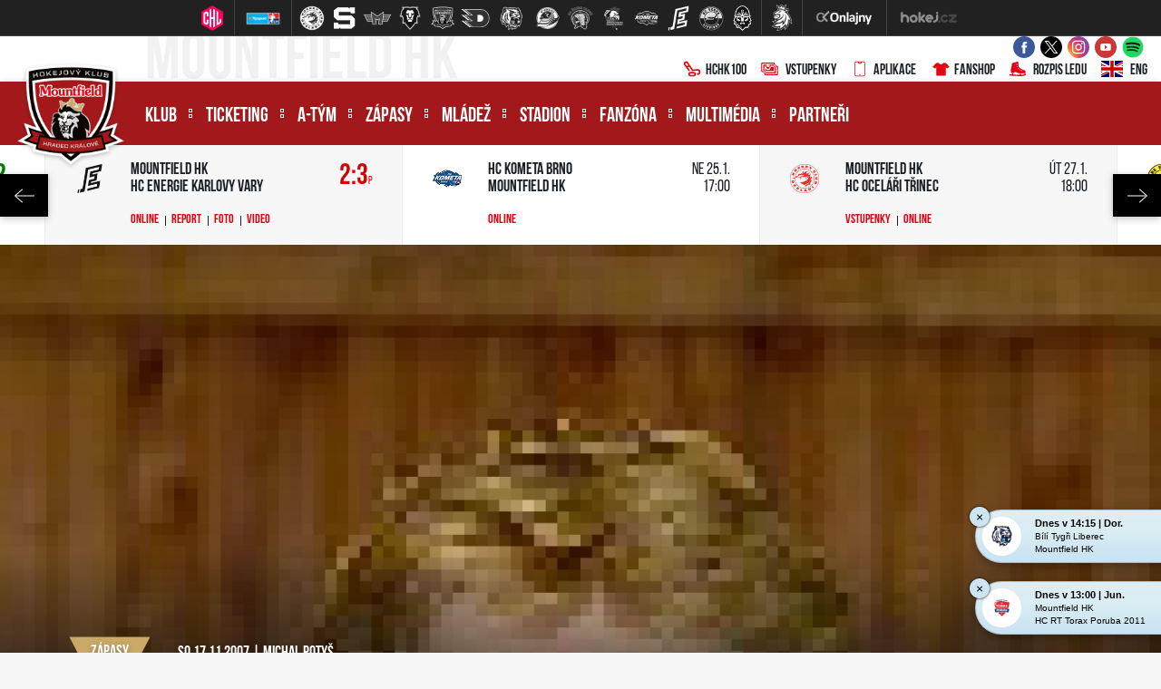

--- FILE ---
content_type: text/html
request_url: https://www.mountfieldhk.cz/zapas.asp?id=1614
body_size: 102927
content:
<!DOCTYPE html>
<html class="no-js">
<head>
<meta charset="windows-1250">
<meta http-equiv="x-ua-compatible" content="IE=edge">
<title>Junioři porazili domácí Ostravu 3:1 | Mountfield HK</title>
<meta name="viewport" content="width=device-width, initial-scale=1">
<meta name="robots" content="ALL,FOLLOW" />
<meta name="googlebot" content="index,follow,snippet,archive" />
<meta name="keywords" content="hokej Hradec Králové hokej hockey extraliga CR ceska cesko" />
<meta name="description" content="Mountfield HK, a.s." />
<meta name="copyright" content="Mountfield HK, a.s., eSports.cz s.r.o." />
<link type="application/rss+xml" rel="alternate" title="RSS" href="/rss.xml" />
<link rel="author" href="humans.txt">
<link rel="apple-touch-icon" sizes="180x180" href="/favicon/apple-touch-icon.png">
<link rel="icon" type="image/png" sizes="32x32" href="/favicon/favicon-32x32.png">
<link rel="icon" type="image/png" sizes="16x16" href="/favicon/favicon-16x16.png">
<link rel="manifest" href="/favicon/site.webmanifest">
<link rel="mask-icon" href="/favicon/safari-pinned-tab.svg" color="#5bbad5">
<link rel="shortcut icon" href="/favicon/favicon.ico">
<meta name="msapplication-TileColor" content="#00aba9">
<meta name="msapplication-config" content="/favicon/browserconfig.xml">
<meta name="theme-color" content="#ffffff">
<link rel="stylesheet" href="https://use.typekit.net/bbt0nwr.css">
<link rel="stylesheet" href="/build/style/main.css?1600334025" type="text/css" />
<link rel="stylesheet" href="/build/hotfix.css?1765202381" type="text/css" />
<link rel="stylesheet" href="/inc/fanshop/styles.css?1756819410" type="text/css" />
<link href="https://vesna.esports.cz/weby_data/top_bar/top_bar_css.css" rel="stylesheet">
<!--CSS-->
<link rel="alternate" type="application/rss+xml" title="RSS" href="https://www.mountfieldhk.cz/rss.asp" />

	<!-- Google Tag Manager -->
	<script>(function(w,d,s,l,i){w[l]=w[l]||[];w[l].push({'gtm.start':
	new Date().getTime(),event:'gtm.js'});var f=d.getElementsByTagName(s)[0],
	j=d.createElement(s),dl=l!='dataLayer'?'&l='+l:'';j.async=true;j.src=
	'https://www.googletagmanager.com/gtm.js?id='+i+dl;f.parentNode.insertBefore(j,f);
	})(window,document,'script','dataLayer','GTM-5FLH2DVX');</script>
	<!-- End Google Tag Manager -->

	<!-- Google Tag Manager (noscript) -->
	<noscript><iframe src="https://www.googletagmanager.com/ns.html?id=GTM-5FLH2DVX"
	height="0" width="0" style="display:none;visibility:hidden"></iframe></noscript>
	<!-- End Google Tag Manager (noscript) -->

	<meta property="og:image" content="http://www.mountfieldhk.cz/foto/hraci/2007/mladez/berger_jan.jpg" />
<meta property="og:title" content="Junioři porazili domácí Ostravu 3:1" />
<meta property="og:description" content="Souboj dvou týmů ze spodku extraligové tabulky vyšel nakonec lépe pro hostující Hradec Králové, který porazil domácí Sarezu Ostrava 3:1. Již v deváté minutě utkání otevřel účet zápasu Ondřej Kohout a za necelých osm minut na průběžných 2:0 z pohledu hostí navýšil " />
<meta property="og:url" content="http://www.mountfieldhk.cz/zapas.asp?id=1614" />
<meta property="og:site_name" content="Mountfield HK" />
<meta property="og:type" content="article" />
<meta name="author" content="Michal Potyš" />
<meta property="fb:app_id" content="439261612851770" />

</head>

<body>
<!-- Overlay for fixed sidebar -->
<div class="sidebar-overlay"></div>
<div class="aside_menu-overlay"></div>

<!-- Material sidebar -->
<aside id="sidebar" class="sidebar sidebar-default sidebar-fixed-left" data-open="false" role="navigation">

    <div class="sidebar-btn_close">
        <a href="" title="">zavřít</a>
    </div>

    <div class="sidebar-search">
        <form action="archiv.asp" method="get">
            <div class="row no-gutters">
                <div class="col-10">
                    <input type="text" name="text" value="" placeholder="hledaný text">
                </div>
                <div class="col-2">
                    <input type="submit" value="">
                </div>
            </div>
        </form>
    </div>
    

    <ul class="sidebar-nav">

        <li class="dropdown">
<a class="dropdown-toggle" href="#" data-toggle="dropdown">Klub</a>
<ul class="dropdown-menu">
<li><a href="zobraz.asp?id=informace-klub" title="">Informace o klubu</a>
</li>
<li><a href="zobraz.asp?id=vedeni-klubu" title="">Vedení klubu</a>
</li>
<li><a href="https://www.hchk100.cz/" title="" target="_blank">HCHK100</a>
</li>
<li><a href="zobraz.asp?id=historie" title="">Historie</a>
</li>
<li><a href="zobraz.asp?id=klub-patriotu" title="">Klub patriotů</a>
</li>
<li><a href="kalendar.asp" title="">Kalendář</a>
</li>
<li><a href="zobraz.asp?id=redakce" title="">Redakce</a>
</li>
<li><a href="zobraz.asp?id=media" title="">Média a akreditace</a>
</li>
<li><a href="/zobraz.asp?id=gdpr" title="">GDPR</a>
</li>
</ul>
</li>
<li class="dropdown">
<a class="dropdown-toggle" href="#" data-toggle="dropdown">Ticketing</a>
<ul class="dropdown-menu">
<li><a href="zobraz.asp?id=vstupenky-informace" title="">Základní informace</a>
</li>
<li><a href="/zobraz.asp?id=permanentky" title="">Permanentky</a>
</li>
<li><a href="/zobraz.asp?id=pulsezonni-permice" title="">Půlsezonní permanentky</a>
</li>
<li><a href="/zobraz.asp?id=vstupenky" title="">Vstupenky</a>
</li>
<li><a href="/zobraz.asp?id=partnersky-program" title="">Partnerský program</a>
</li>
<li><a href="https://hchk.enigoo.cz/app/ticketing" title="" target="_blank">Předprodej – online </a>
</li>
<li><a href="zobraz.asp?id=pokladny" title="">Předprodej – pokladny</a>
</li>
<li><a href="/poukazy" title="">Poukazy</a>
</li>
<li><a href="/press_akreditace.asp?game=1" title="">Akreditace</a>
</li>
<li><a href="/vozickari.asp" title="">Vozíčkáři</a>
</li>
</ul>
</li>
<li class="dropdown">
<a class="dropdown-toggle" href="#" data-toggle="dropdown">A-tým</a>
<ul class="dropdown-menu">
<li><a href="soupiska.asp" title="">Soupiska</a>
</li>
<li><a href="/statistiky.asp?sezona=2026&cast=1" title="">Statistiky</a>
</li>
<li><a href="zobraz.asp?id=realizacni-tym" title="">Realizační tým</a>
</li>
<li><a href="zobraz.asp?id=zmeny-v-tymu" title="">Změny v týmu</a>
</li>
</ul>
</li>
<li class="dropdown">
<a class="dropdown-toggle" href="#" data-toggle="dropdown">Zápasy</a>
<ul class="dropdown-menu">
<li><a href="zapasy.asp?sezona=2026" title="">Tipsport extraliga</a>
</li>
<li><a href="zapasy.asp?sezona=2026prip" title="">Příprava</a>
</li>
<li><a href="zapasy.asp?sezona=2026chl" title="">CHL</a>
</li>
<li><a href="zapasy.asp?sezona=2018sc" title="">Spengler Cup</a>
</li>
<li><a href="zobraz.asp?id=mountfield-cup" title="">Mountfield Cup</a>
</li>
<li><a href="tabulka.asp" title="">Tabulka TELH</a>
</li>
<li><a href="https://www.championshockeyleague.com/en/standings#select_standings=0&tab_standings=group-stage" title="" target="_blank">Tabulka CHL</a>
</li>
<li><a href="/bilance.asp" title="">Bilance se soupeři</a>
</li>
<li><a href="/statistiky-tym.asp" title="">Bilance v ELH</a>
</li>
</ul>
</li>
<li class="dropdown">
<a class="dropdown-toggle" href="#" data-toggle="dropdown">Mládež</a>
<ul class="dropdown-menu">
<li><a href="zobraz.asp?id=informace-mladez" title="">Informace o mládeži</a>
</li>
<li><a href="zobraz.asp?id=mladez-organizacni-struktura" title="">Organizační struktura</a>
</li>
<li><a href="/zobraz.asp?id=mladez-realizacni-tymy" title="">Realizační týmy</a>
</li>
<li><a href="mladez.asp" title="">Články & Rozcestník</a>
</li>
<li><a href="zapasy.asp?sezona=2026JUN" title="">Zápasy – junioři</a>
</li>
<li><a href="zapasy.asp?sezona=2026DOR" title="">Zápasy – dorost</a>
</li>
<li><a href="/zapasy.asp?sezona=2026Z9" title="">Zápasy – 9. třída</a>
</li>
<li><a href="https://www.mountfieldhk.cz/archiv.asp?kategorie=3&rok=&mesic=&text=" title="" target="_blank">Akademie ČH – články</a>
</li>
<li><a href="zobraz.asp?id=mladez-pro-hrace-a-rodice" title="">Pro hráče a rodiče</a>
</li>
<li><a href="nabor-hracu.asp" title="">Nábor do kurzu hokeje</a>
</li>
<li><a href="zobraz.asp?id=turnaje" title="">Turnaje klubu</a>
</li>
</ul>
</li>
<li class="dropdown">
<a class="dropdown-toggle" href="#" data-toggle="dropdown">Stadion</a>
<ul class="dropdown-menu">
<li><a href="zobraz.asp?id=stadion-informace" title="">Informace o stadionu</a>
</li>
<li><a href="zobraz.asp?id=stadion-pristup" title="">Přístup ke stadionu</a>
</li>
<li><a href="statistiky-navstevnost.asp" title="">Návštěvnost</a>
</li>
<li><a href="rozpis-ledu.asp" title="">Rozpis ledu</a>
</li>
<li><a href="zobraz.asp?id=verejne-brusleni" title="">Veřejné bruslení</a>
</li>
<li><a href="zobraz.asp?id=stadion-pronajem" title="">Pronájem ledové plochy</a>
</li>
<li><a href="zobraz.asp?id=navstevni-rad" title="">Návštěvní řád</a>
</li>
<li><a href="zobraz.asp?id=parkoviste-rad" title="">Provozní řád parkoviště</a>
</li>
<li><a href="/zobraz.asp?id=volne-pozice" title="">Volné pozice</a>
</li>
</ul>
</li>
<li class="dropdown">
<a class="dropdown-toggle" href="#" data-toggle="dropdown">Fanzóna </a>
<ul class="dropdown-menu">
<li><a href="forum.asp" title="">Diskuzní fórum</a>
</li>
<li><a href="offline.asp" title="">Ptejte se <div style="display: none;"></div></a>
</li>
<li><a href="/zobraz.asp?id=aplikace" title="">Klubová aplikace</a>
</li>
<li><a href="zobraz.asp?id=socialni-site" title="">Sociální sítě</a>
</li>
<li><a href="http://fanshop.mountfieldhk.cz/?utm_source=mountfieldhk&utm_medium=button&utm_campaign=hradec_main_page" title="" target="_blank">Fanshop</a>
</li>
<li><a href="zobraz.asp?id=fanklub" title="">Fanklub</a>
</li>
<li><a href="zobraz.asp?id=tymove-foto" title="">Týmové foto</a>
</li>
<li><a href="zobraz.asp?id=narozeniny" title="">Narozeninová přání</a>
</li>
<li><a href="https://www.mountfieldhk.cz/puky.asp" title="" target="_blank">Skóruj pro...</a>
</li>
<li><a href="/soutez.asp" title="">Léto s Mountfieldem HK</a>
</li>
</ul>
</li>
<li class="dropdown">
<a class="dropdown-toggle" href="#" data-toggle="dropdown">Multimédia</a>
<ul class="dropdown-menu">
<li><a href="archiv.asp" title="">Archiv článků</a>
</li>
<li><a href="fotogalerie.asp" title="">Fotogalerie</a>
</li>
<li><a href="http://youtube.com/mountfieldhk" title="" target="_blank">Videa na YouTube</a>
</li>
<li><a href="zobraz.asp?id=bulletin" title="">Lví bulletin</a>
</li>
</ul>
</li>
<li><a href="partneri.asp" title="">Partneři</a>
</li>


    </ul>

    <div class="sidebar-social">
        <a href="https://www.facebook.com/MountfieldHk" target="_blank" title=""><i class="ico ico-facebook"></i></a>
        <a href="https://twitter.com/mountfieldhk" target="_blank" title=""><i class="ico ico-twitter"></i></a>
        <a href="https://www.instagram.com/mountfieldhk" target="_blank" title=""><i class="ico ico-instagram"></i></a>
        <a href="https://www.youtube.com/mountfieldhk" target="_blank" title=""><i class="ico ico-youtube"></i></a>
    </div>    

   
    
</aside>
<div class="wrapper">

	<!-- Lista s tymy -->
<div id="hockey_bar_esports" data-idTeam="MTF" data-googleSearch="" data-competition="extraliga"></div>
  <header>
    <div class="container-fluid">
      <div class="header-info">

        <div class="container h-100">

          <div class="row h-100">

            <div class="d-none d-lg-block col-lg-6 col-xl-5">
              <div class=" header-info__moto h-100">
                Mountfield HK
              </div>
            </div>

            <div class="col-12  col-lg-6 col-xl-7">

              <div class="row h-100 align-items-center justify-content-end no-gutters">

                <div class="col-12 col-sm-auto">
                  <div class="header-info__social-media header-info__icons h-100">
                    <div class="row h-100  align-items-center justify-content-center justify-content-sm-end">

                      <div class="col-auto d-none d-lg-block"><a target="_blank" href="https://www.facebook.com/MountfieldHk" title=""><i class="ico ico--scale ico-facebook"></i></a></div>
                      <div class="col-auto d-none d-lg-block"><a target="_blank" href="https://twitter.com/mountfieldhk" title=""><i class="ico ico--scale ico-twitter"></i></a></div>
                      <div class="col-auto d-none d-lg-block"><a target="_blank" href="https://www.instagram.com/mountfieldhk" title=""><i class="ico ico--scale ico-instagram"></i></a></div>
                      <div class="col-auto d-none d-lg-block"><a target="_blank" href="https://www.youtube.com/mountfieldhk" title=""><i class="ico ico--scale ico-youtube"></i></a></div>
                      <div class="col-auto d-none d-lg-block"><a target="_blank" href="https://open.spotify.com/user/bi6cq03y99odwwhb316nbmz01" title=""><i class="ico ico--scale ico-spotify"></i></a></div>
		      <!--<div class="col-auto d-none d-lg-block"><a target="_blank" href="https://www.stanza.co/button/launch?calendar=https%3A%2F%2Fstanza.co%2Fschedules%2Fmountfieldhk/#/" title=""><i class="ico ico--scale ico-stanza" style="width:30px; height: 27px"></i></a></div>-->	

                      <div class="col-auto d-block d-lg-none">
                        <a target="_blank" href="https://hchk100.cz/"><i class="ico ico--scale ico-hockey-stick"></i>HCHK100</a>
                      </div>										

                      <div class="col-auto d-block d-lg-none">
                        <a target="_blank" href="/vstupenky"><i class="ico ico--scale ico-tickets"></i>Vstupenky</a>
                      </div>

                      <div class="col-auto d-block d-lg-none">
                        <a target="_blank" href="https://www.mountfieldhk.cz/aplikace"><i class="ico ico--scale ico-smartphone"></i>Aplikace</a>
                      </div>

                      <div class="col-auto d-block d-lg-none">
                        <a target="_blank" href="https://fanshop.mountfieldhk.cz/?utm_source=mountfieldhk&utm_medium=banner&utm_campaign=hradec_main_page"><i class="ico ico--scale ico-shirt"></i>Fanshop</a>
                      </div>

                      <div class="col-auto d-block d-lg-none">
                        <a target="_blank" href="/rozpis-ledu.asp"><i class="ico ico--scale ico-skate"></i>Rozpis ledu</a>
                      </div>

                    </div>
                  </div>
                </div>

                <div class="d-none d-lg-block col-auto">
                  <div class="header-info__icons h-100 align-items-center justify-content-end">
                    <div class="row h-100">

                      <div class="col-auto">
                        <a target="_blank" href="https://www.hchk100.cz/"><i class="ico ico--scale ico-hockey-stick"></i>HCHK100</a>
                      </div>

                      <div class="col-auto">
                        <a target="_blank" href="https://www.mountfieldhk.cz/vstupenky"><i class="ico ico--scale ico-tickets"></i>Vstupenky</a>
                      </div>

                      <div class="col-auto">
                        <a target="_blank" href="https://www.mountfieldhk.cz/aplikace"><i class="ico ico--scale ico-smartphone"></i>Aplikace</a>
                      </div>

                      <div class="col-auto">
                        <a target="_blank" href="https://fanshop.mountfieldhk.cz/?utm_source=mountfieldhk&utm_medium=banner&utm_campaign=hradec_main_page"><i class="ico ico--scale ico-shirt"></i>Fanshop</a>
                      </div>

                      <div class="col-auto">
                        <a href="/rozpis-ledu.asp"><i class="ico ico--scale ico-skate"></i>Rozpis ledu</a>
                      </div>

                      <div class="col-auto">
                        <a href="zobraz.asp?id=eng-mountfield-hk"><i class="ico ico--scale ico-flag_eng"></i>ENG</a>
                      </div>

                    </div>
                  </div>
                </div>



              </div>

            </div>

          </div>
        </div>

      </div><!--/.header-info-->
    </div>

    <div class="container-fluid">
      <div class="menu-container">


        <div class="container h-100">

          <div class="logo"><a href="/index.asp" title=""><span>Mountfield HK, a.s.</span></a></div>
          <a href="#" class="menu__mobile sidebar-toggle"><i class="ico ico-menu"></i><span>Menu</span></a>
          <a href="#" class="menu__submenu menu_aside-toggle"><span>Více</span><i class="ico ico-submenu"></i></a>

          <div class="row h-100">

            <div class="col-12 col-xl-10">
              <div class="menu h-100">

                <nav class="h-100" role="navigation">
                  <ul role="nav" role="menubar" class="menu__desktop h-100">
                    <li><a href="#" title="">Klub</a>
<ol>
<li><a href="zobraz.asp?id=informace-klub" title="">Informace o klubu</a>
<li><a href="zobraz.asp?id=vedeni-klubu" title="">Vedení klubu</a>
<li><a href="https://www.hchk100.cz/" title="" target="_blank">HCHK100</a>
<li><a href="zobraz.asp?id=historie" title="">Historie</a>
<li><a href="zobraz.asp?id=klub-patriotu" title="">Klub patriotů</a>
<li><a href="kalendar.asp" title="">Kalendář</a>
<li><a href="zobraz.asp?id=redakce" title="">Redakce</a>
<li><a href="zobraz.asp?id=media" title="">Média a akreditace</a>
<li><a href="/zobraz.asp?id=gdpr" title="">GDPR</a>
</ol>
</li>
<li><a href="#" title="">Ticketing</a>
<ol>
<li><a href="zobraz.asp?id=vstupenky-informace" title="">Základní informace</a>
<li><a href="/zobraz.asp?id=permanentky" title="">Permanentky</a>
<li><a href="/zobraz.asp?id=pulsezonni-permice" title="">Půlsezonní permanentky</a>
<li><a href="/zobraz.asp?id=vstupenky" title="">Vstupenky</a>
<li><a href="/zobraz.asp?id=partnersky-program" title="">Partnerský program</a>
<li><a href="https://hchk.enigoo.cz/app/ticketing" title="" target="_blank">Předprodej – online </a>
<li><a href="zobraz.asp?id=pokladny" title="">Předprodej – pokladny</a>
<li><a href="/poukazy" title="">Poukazy</a>
<li><a href="/press_akreditace.asp?game=1" title="">Akreditace</a>
<li><a href="/vozickari.asp" title="">Vozíčkáři</a>
</ol>
</li>
<li><a href="#" title="">A-tým</a>
<ol>
<li><a href="soupiska.asp" title="">Soupiska</a>
<li><a href="/statistiky.asp?sezona=2026&cast=1" title="">Statistiky</a>
<li><a href="zobraz.asp?id=realizacni-tym" title="">Realizační tým</a>
<li><a href="zobraz.asp?id=zmeny-v-tymu" title="">Změny v týmu</a>
</ol>
</li>
<li><a href="#" title="">Zápasy</a>
<ol>
<li><a href="zapasy.asp?sezona=2026" title="">Tipsport extraliga</a>
<li><a href="zapasy.asp?sezona=2026prip" title="">Příprava</a>
<li><a href="zapasy.asp?sezona=2026chl" title="">CHL</a>
<li><a href="zapasy.asp?sezona=2018sc" title="">Spengler Cup</a>
<li><a href="zobraz.asp?id=mountfield-cup" title="">Mountfield Cup</a>
<li><a href="tabulka.asp" title="">Tabulka TELH</a>
<li><a href="https://www.championshockeyleague.com/en/standings#select_standings=0&tab_standings=group-stage" title="" target="_blank">Tabulka CHL</a>
<li><a href="/bilance.asp" title="">Bilance se soupeři</a>
<li><a href="/statistiky-tym.asp" title="">Bilance v ELH</a>
</ol>
</li>
<li><a href="#" title="">Mládež</a>
<ol>
<li><a href="zobraz.asp?id=informace-mladez" title="">Informace o mládeži</a>
<li><a href="zobraz.asp?id=mladez-organizacni-struktura" title="">Organizační struktura</a>
<li><a href="/zobraz.asp?id=mladez-realizacni-tymy" title="">Realizační týmy</a>
<li><a href="mladez.asp" title="">Články & Rozcestník</a>
<li><a href="zapasy.asp?sezona=2026JUN" title="">Zápasy – junioři</a>
<li><a href="zapasy.asp?sezona=2026DOR" title="">Zápasy – dorost</a>
<li><a href="/zapasy.asp?sezona=2026Z9" title="">Zápasy – 9. třída</a>
<li><a href="https://www.mountfieldhk.cz/archiv.asp?kategorie=3&rok=&mesic=&text=" title="" target="_blank">Akademie ČH – články</a>
<li><a href="zobraz.asp?id=mladez-pro-hrace-a-rodice" title="">Pro hráče a rodiče</a>
<li><a href="nabor-hracu.asp" title="">Nábor do kurzu hokeje</a>
<li><a href="zobraz.asp?id=turnaje" title="">Turnaje klubu</a>
</ol>
</li>
<li><a href="#" title="">Stadion</a>
<ol>
<li><a href="zobraz.asp?id=stadion-informace" title="">Informace o stadionu</a>
<li><a href="zobraz.asp?id=stadion-pristup" title="">Přístup ke stadionu</a>
<li><a href="statistiky-navstevnost.asp" title="">Návštěvnost</a>
<li><a href="rozpis-ledu.asp" title="">Rozpis ledu</a>
<li><a href="zobraz.asp?id=verejne-brusleni" title="">Veřejné bruslení</a>
<li><a href="zobraz.asp?id=stadion-pronajem" title="">Pronájem ledové plochy</a>
<li><a href="zobraz.asp?id=navstevni-rad" title="">Návštěvní řád</a>
<li><a href="zobraz.asp?id=parkoviste-rad" title="">Provozní řád parkoviště</a>
<li><a href="/zobraz.asp?id=volne-pozice" title="">Volné pozice</a>
</ol>
</li>
<li><a href="#" title="">Fanzóna </a>
<ol>
<li><a href="forum.asp" title="">Diskuzní fórum</a>
<li><a href="offline.asp" title="">Ptejte se <div style="display: none;"></div></a>
<li><a href="/zobraz.asp?id=aplikace" title="">Klubová aplikace</a>
<li><a href="zobraz.asp?id=socialni-site" title="">Sociální sítě</a>
<li><a href="http://fanshop.mountfieldhk.cz/?utm_source=mountfieldhk&utm_medium=button&utm_campaign=hradec_main_page" title="" target="_blank">Fanshop</a>
<li><a href="zobraz.asp?id=fanklub" title="">Fanklub</a>
<li><a href="zobraz.asp?id=tymove-foto" title="">Týmové foto</a>
<li><a href="zobraz.asp?id=narozeniny" title="">Narozeninová přání</a>
<li><a href="https://www.mountfieldhk.cz/puky.asp" title="" target="_blank">Skóruj pro...</a>
<li><a href="/soutez.asp" title="">Léto s Mountfieldem HK</a>
</ol>
</li>
<li><a href="#" title="">Multimédia</a>
<ol>
<li><a href="archiv.asp" title="">Archiv článků</a>
<li><a href="fotogalerie.asp" title="">Fotogalerie</a>
<li><a href="http://youtube.com/mountfieldhk" title="" target="_blank">Videa na YouTube</a>
<li><a href="zobraz.asp?id=bulletin" title="">Lví bulletin</a>
</ol>
</li>
<li class="no_submenu"><a href="partneri.asp" title="">Partneři</a>
</li>

                  </ul>
                </nav>

              </div><!--/.menu-->
            </div>

            <div class="d-none d-xl-block col-2">

              <div class="menu__search">
                <div class="menu__search__button"><i class="ico ico-search"></i></div>
                <div class="menu__search__form">
                  <form action="archiv.asp" autocomplete="off">
                    <input type="text" name="text" required="required" value="" autocomplete="off" placeholder="hledan  text">
                    <input type="submit" value="">
                  </form>
                </div>
              </div>

            </div>

          </div>
        </div>
      </div><!--/.menu-container-->
    </div>
  </header>
<section>
        <div class="container-fluid">
            <div class="scoreboard">
                

                    <div id="scoreboard_carousel" data-initialslider="56">
<div class="scoreboard__item">
<div class="scoreboard__logo">
<img src="/znaky/slo.png" alt="">
</div>
<div class="row">
<div class="col-8">
<div class="scoreboard__team">
Mountfield HK<br>
HC Slovan Bratislava
</div>
</div>
<div class="col-4">
<div class="scoreboard__date">
<a class="win" href="zapas.asp?id=Uspesny-vstup-do-pripravy-Lvi-i-diky-posilam-porazili-Slovan-3-1-9893">3:1<span></span></a></div>
</div>
<div class="col-12">
<div class="scoreboard__link">
<a target="blank" href="http://www.onlajny.com/match/index/id/502129" title="">Online</a>
<a href="zapas.asp?id=Uspesny-vstup-do-pripravy-Lvi-i-diky-posilam-porazili-Slovan-3-1-9893">Report</a>
<a href='media_show.asp?type=1&id=2009' title="">Foto</a>
<a target="_blank" href="https://youtube.com/live/UfdVL6pFyng?feature=share" title="">Video</a>
</div>
</div>
</div>
</div>
<div class="scoreboard__item">
<div class="scoreboard__logo">
<img src="/znaky/olo.png" alt="">
</div>
<div class="row">
<div class="col-8">
<div class="scoreboard__team">
Mountfield HK<br>
HC Olomouc
</div>
</div>
<div class="col-4">
<div class="scoreboard__date">
<a class="win" href="zapas.asp?id=Tri-vyuzite-presilovky-a-pohodova-vyhra-Hradec-rozstrilel-Olomouc-9894">7:1<span></span></a></div>
</div>
<div class="col-12">
<div class="scoreboard__link">
<a target="blank" href="http://www.onlajny.com/match/index/id/502130" title="">Online</a>
<a href="zapas.asp?id=Tri-vyuzite-presilovky-a-pohodova-vyhra-Hradec-rozstrilel-Olomouc-9894">Report</a>
<a href='media_show.asp?type=1&id=2010' title="">Foto</a>
<a target="_blank" href="https://www.youtube.com/watch?v=-Acaju3Jzv4&ab_channel=MountfieldHK" title="">Video</a>
</div>
</div>
</div>
</div>
<div class="scoreboard__item">
<div class="scoreboard__logo">
<img src="/znaky/spa.png" alt="">
</div>
<div class="row">
<div class="col-8">
<div class="scoreboard__team">
HC Sparta Praha<br>
Mountfield HK
</div>
</div>
<div class="col-4">
<div class="scoreboard__date">
<a class="lost" href="zapas.asp?id=Prvni-prohra-v-priprave-Lvi-padli-na-neutralni-pude-se-Spartou-0-2-9895">2:0<span></span></a></div>
</div>
<div class="col-12">
<div class="scoreboard__link">
<a target="blank" href="http://www.onlajny.com/match/index/id/502111" title="">Online</a>
<a href="zapas.asp?id=Prvni-prohra-v-priprave-Lvi-padli-na-neutralni-pude-se-Spartou-0-2-9895">Report</a>
<a target="_blank" href="https://www.youtube.com/live/QR7V7nu4NNA?feature=shared" title="">Video</a>
</div>
</div>
</div>
</div>
<div class="scoreboard__item">
<div class="scoreboard__logo">
<img src="/znaky/feh.png" alt="">
</div>
<div class="row">
<div class="col-8">
<div class="scoreboard__team">
Mountfield HK<br>
Fehérvár AV19
</div>
</div>
<div class="col-4">
<div class="scoreboard__date">
<a class="win" href="zapas.asp?id=Vitezne-naladeni-na-Ligu-mistru-Hradec-rozstrilel-Fehervar-6-1-9896">6:1<span></span></a></div>
</div>
<div class="col-12">
<div class="scoreboard__link">
<a target="blank" href="http://www.onlajny.com/match/index/id/502131" title="">Online</a>
<a href="zapas.asp?id=Vitezne-naladeni-na-Ligu-mistru-Hradec-rozstrilel-Fehervar-6-1-9896">Report</a>
<a href='media_show.asp?type=1&id=2012' title="">Foto</a>
<a target="_blank" href="https://www.youtube.com/watch?v=ycx1Q4ET0Zg&ab_channel=MountfieldHK" title="">Video</a>
</div>
</div>
</div>
</div>
<div class="scoreboard__item">
<div class="scoreboard__logo">
<img src="/znaky/ode.png" alt="">
</div>
<div class="row">
<div class="col-8">
<div class="scoreboard__team">
Mountfield HK<br>
Odense Bulldogs
</div>
</div>
<div class="col-4">
<div class="scoreboard__date">
<a class="lost" href="zapas.asp?id=Ztracene-dvougolove-vedeni-Lvi-padli-s-Buldoky-po-najezdech-9949">3:4<span>sn</span></a></div>
</div>
<div class="col-12">
<div class="scoreboard__link">
<a target="blank" href="http://www.onlajny.com/match/index/id/496557" title="">Online</a>
<a href="zapas.asp?id=Ztracene-dvougolove-vedeni-Lvi-padli-s-Buldoky-po-najezdech-9949">Report</a>
<a href='media_show.asp?type=1&id=2014' title="">Foto</a>
</div>
</div>
</div>
</div>
<div class="scoreboard__item">
<div class="scoreboard__logo">
<img src="/znaky/bif.png" alt="">
</div>
<div class="row">
<div class="col-8">
<div class="scoreboard__team">
Mountfield HK<br>
Brynäs IF
</div>
</div>
<div class="col-4">
<div class="scoreboard__date">
<a class="lost" href="zapas.asp?id=Ani-druhy-zapas-v-CHL-nevysel-Hradecti-podlehli-Brynas-0-5-9950">0:5<span></span></a></div>
</div>
<div class="col-12">
<div class="scoreboard__link">
<a target="blank" href="http://www.onlajny.com/match/index/id/496572" title="">Online</a>
<a href="zapas.asp?id=Ani-druhy-zapas-v-CHL-nevysel-Hradecti-podlehli-Brynas-0-5-9950">Report</a>
<a href='media_show.asp?type=1&id=2016' title="">Foto</a>
</div>
</div>
</div>
</div>
<div class="scoreboard__item">
<div class="scoreboard__logo">
<img src="/znaky/brn.png" alt="">
</div>
<div class="row">
<div class="col-8">
<div class="scoreboard__team">
SC Bern<br>
Mountfield HK
</div>
</div>
<div class="col-4">
<div class="scoreboard__date">
<a class="win" href="zapas.asp?id=Prvni-vyhra-v-Lize-mistru-Lvi-pretlacili-Bern-3-2-v-prodlouzeni-9951">2:3<span>p</span></a></div>
</div>
<div class="col-12">
<div class="scoreboard__link">
<a target="blank" href="http://www.onlajny.com/match/index/id/496584" title="">Online</a>
<a href="zapas.asp?id=Prvni-vyhra-v-Lize-mistru-Lvi-pretlacili-Bern-3-2-v-prodlouzeni-9951">Report</a>
</div>
</div>
</div>
</div>
<div class="scoreboard__item">
<div class="scoreboard__logo">
<img src="/znaky/hcb.png" alt="">
</div>
<div class="row">
<div class="col-8">
<div class="scoreboard__team">
HC Bolzano<br>
Mountfield HK
</div>
</div>
<div class="col-4">
<div class="scoreboard__date">
<a class="win" href="zapas.asp?id=Tretina-snu-a-Hradec-ma-z-Bolzana-vyhru-4-0-trefili-se-i-dva-mladici-9952">0:4<span></span></a></div>
</div>
<div class="col-12">
<div class="scoreboard__link">
<a target="blank" href="http://www.onlajny.com/match/index/id/496596" title="">Online</a>
<a href="zapas.asp?id=Tretina-snu-a-Hradec-ma-z-Bolzana-vyhru-4-0-trefili-se-i-dva-mladici-9952">Report</a>
</div>
</div>
</div>
</div>
<div class="scoreboard__item">
<div class="scoreboard__logo">
<img src="/znaky/pce.png" alt="">
</div>
<div class="row">
<div class="col-8">
<div class="scoreboard__team">
HC Dynamo Pardubice<br>
Mountfield HK
</div>
</div>
<div class="col-4">
<div class="scoreboard__date">
<a class="lost" href="zapas.asp?id=Nepovedeny-vstup-do-extraligy-Lvi-v-Pardubicich-vysoko-padli-9897">7:1<span></span></a></div>
</div>
<div class="col-12">
<div class="scoreboard__link">
<a target="blank" href="http://www.onlajny.com/match/index/id/491616" title="">Online</a>
<a href="zapas.asp?id=Nepovedeny-vstup-do-extraligy-Lvi-v-Pardubicich-vysoko-padli-9897">Report</a>
<a target="_blank" href="https://www.hokej.cz/tv/hokejka/video/20250818" title="">Video</a>
</div>
</div>
</div>
</div>
<div class="scoreboard__item">
<div class="scoreboard__logo">
<img src="/znaky/ceb.png" alt="">
</div>
<div class="row">
<div class="col-8">
<div class="scoreboard__team">
Mountfield HK<br>
Banes Motor České Budějovice
</div>
</div>
<div class="col-4">
<div class="scoreboard__date">
<a class="lost" href="zapas.asp?id=Hradci-se-nevydaril-ani-druhy-zapas-na-Motor-nestacil-3-4-9898">3:4<span></span></a></div>
</div>
<div class="col-12">
<div class="scoreboard__link">
<a target="blank" href="http://www.onlajny.com/match/index/id/491623" title="">Online</a>
<a href="zapas.asp?id=Hradci-se-nevydaril-ani-druhy-zapas-na-Motor-nestacil-3-4-9898">Report</a>
<a href='media_show.asp?type=1&id=2023' title="">Foto</a>
<a target="_blank" href="https://www.hokej.cz/tv/hokejka/video/20250824" title="">Video</a>
</div>
</div>
</div>
</div>
<div class="scoreboard__item">
<div class="scoreboard__logo">
<img src="/znaky/kla.png" alt="">
</div>
<div class="row">
<div class="col-8">
<div class="scoreboard__team">
Rytíři Kladno<br>
Mountfield HK
</div>
</div>
<div class="col-4">
<div class="scoreboard__date">
<a class="lost" href="zapas.asp?id=Na-Kladne-to-po-trech-letech-nevyslo-Hradecti-prohrali-2-4-9899">4:2<span></span></a></div>
</div>
<div class="col-12">
<div class="scoreboard__link">
<a target="blank" href="http://www.onlajny.com/match/index/id/491627" title="">Online</a>
<a href="zapas.asp?id=Na-Kladne-to-po-trech-letech-nevyslo-Hradecti-prohrali-2-4-9899">Report</a>
<a target="_blank" href="https://www.hokej.cz/tv/hokejka/video/20250851" title="">Video</a>
</div>
</div>
</div>
</div>
<div class="scoreboard__item">
<div class="scoreboard__logo">
<img src="/znaky/plz.png" alt="">
</div>
<div class="row">
<div class="col-8">
<div class="scoreboard__team">
Mountfield HK<br>
HC Škoda Plzeň
</div>
</div>
<div class="col-4">
<div class="scoreboard__date">
<a class="win" href="zapas.asp?id=Prvni-vyhra-a-body-v-sezone-Lvi-zdolali-Plzen-4-3-v-prodlouzeni-9900">4:3<span>p</span></a></div>
</div>
<div class="col-12">
<div class="scoreboard__link">
<a target="blank" href="http://www.onlajny.com/match/index/id/491637" title="">Online</a>
<a href="zapas.asp?id=Prvni-vyhra-a-body-v-sezone-Lvi-zdolali-Plzen-4-3-v-prodlouzeni-9900">Report</a>
<a href='media_show.asp?type=1&id=2025' title="">Foto</a>
<a target="_blank" href="https://www.hokej.cz/tv/hokejka/video/20250855" title="">Video</a>
</div>
</div>
</div>
</div>
<div class="scoreboard__item">
<div class="scoreboard__logo">
<img src="/znaky/kva.png" alt="">
</div>
<div class="row">
<div class="col-8">
<div class="scoreboard__team">
HC Energie Karlovy Vary<br>
Mountfield HK
</div>
</div>
<div class="col-4">
<div class="scoreboard__date">
<a class="lost" href="zapas.asp?id=Venkovni-triumf-stale-Lvum-unika-V-Karlovych-Varech-padli-1-3-9901">3:1<span></span></a></div>
</div>
<div class="col-12">
<div class="scoreboard__link">
<a target="blank" href="http://www.onlajny.com/match/index/id/491646" title="">Online</a>
<a href="zapas.asp?id=Venkovni-triumf-stale-Lvum-unika-V-Karlovych-Varech-padli-1-3-9901">Report</a>
<a target="_blank" href="https://www.hokej.cz/tv/hokejka/video/20250881" title="">Video</a>
</div>
</div>
</div>
</div>
<div class="scoreboard__item">
<div class="scoreboard__logo">
<img src="/znaky/kom.png" alt="">
</div>
<div class="row">
<div class="col-8">
<div class="scoreboard__team">
Mountfield HK<br>
HC Kometa Brno
</div>
</div>
<div class="col-4">
<div class="scoreboard__date">
<a class="lost" href="zapas.asp?id=Horka-porazka-Hradec-vedl-uz-3-0-presto-s-Kometou-padl-9902">3:5<span></span></a></div>
</div>
<div class="col-12">
<div class="scoreboard__link">
<a target="blank" href="http://www.onlajny.com/match/index/id/491650" title="">Online</a>
<a href="zapas.asp?id=Horka-porazka-Hradec-vedl-uz-3-0-presto-s-Kometou-padl-9902">Report</a>
<a href='media_show.asp?type=1&id=2028' title="">Foto</a>
<a target="_blank" href="https://www.hokej.cz/tv/hokejka/video/20250905" title="">Video</a>
</div>
</div>
</div>
</div>
<div class="scoreboard__item">
<div class="scoreboard__logo">
<img src="/znaky/lit.png" alt="">
</div>
<div class="row">
<div class="col-8">
<div class="scoreboard__team">
Mountfield HK<br>
HC Verva Litvínov
</div>
</div>
<div class="col-4">
<div class="scoreboard__date">
<a class="win" href="zapas.asp?id=Prvni-vyhra-za-plny-pocet-bodu-Lvi-doma-zdolali-Litvinov-2-0-9904">2:0<span></span></a></div>
</div>
<div class="col-12">
<div class="scoreboard__link">
<a target="blank" href="http://www.onlajny.com/match/index/id/491665" title="">Online</a>
<a href="zapas.asp?id=Prvni-vyhra-za-plny-pocet-bodu-Lvi-doma-zdolali-Litvinov-2-0-9904">Report</a>
<a href='media_show.asp?type=1&id=2030' title="">Foto</a>
<a target="_blank" href="https://www.hokej.cz/tv/hokejka/video/20250942" title="">Video</a>
</div>
</div>
</div>
</div>
<div class="scoreboard__item">
<div class="scoreboard__logo">
<img src="/znaky/vit.png" alt="">
</div>
<div class="row">
<div class="col-8">
<div class="scoreboard__team">
HC Vítkovice Ridera<br>
Mountfield HK
</div>
</div>
<div class="col-4">
<div class="scoreboard__date">
<a class="win" href="zapas.asp?id=Druha-vyhra-v-rade-s-cistym-stitem-Lvi-prehrali-Vitkovice-9905">0:4<span></span></a></div>
</div>
<div class="col-12">
<div class="scoreboard__link">
<a target="blank" href="http://www.onlajny.com/match/index/id/491669" title="">Online</a>
<a href="zapas.asp?id=Druha-vyhra-v-rade-s-cistym-stitem-Lvi-prehrali-Vitkovice-9905">Report</a>
<a target="_blank" href="https://www.hokej.cz/tv/hokejka/video/20250962" title="">Video</a>
</div>
</div>
</div>
</div>
<div class="scoreboard__item">
<div class="scoreboard__logo">
<img src="/znaky/olo.png" alt="">
</div>
<div class="row">
<div class="col-8">
<div class="scoreboard__team">
Mountfield HK<br>
HC Olomouc
</div>
</div>
<div class="col-4">
<div class="scoreboard__date">
<a class="lost" href="zapas.asp?id=Hradec-treti-vyhru-v-rade-nepridal-doma-nestacil-na-Olomouc-9906">0:1<span></span></a></div>
</div>
<div class="col-12">
<div class="scoreboard__link">
<a target="blank" href="http://www.onlajny.com/match/index/id/491679" title="">Online</a>
<a href="zapas.asp?id=Hradec-treti-vyhru-v-rade-nepridal-doma-nestacil-na-Olomouc-9906">Report</a>
<a href='media_show.asp?type=1&id=2031' title="">Foto</a>
<a target="_blank" href="https://www.hokej.cz/tv/hokejka/video/20250975" title="">Video</a>
</div>
</div>
</div>
</div>
<div class="scoreboard__item">
<div class="scoreboard__logo">
<img src="/znaky/spa.png" alt="">
</div>
<div class="row">
<div class="col-8">
<div class="scoreboard__team">
HC Sparta Praha<br>
Mountfield HK
</div>
</div>
<div class="col-4">
<div class="scoreboard__date">
<a class="win" href="zapas.asp?id=Po-ctyrech-letech-vyhra-v-O2-arene-Lvi-zdolali-Spartu-2-0-9907">0:2<span></span></a></div>
</div>
<div class="col-12">
<div class="scoreboard__link">
<a target="blank" href="http://www.onlajny.com/match/index/id/491689" title="">Online</a>
<a href="zapas.asp?id=Po-ctyrech-letech-vyhra-v-O2-arene-Lvi-zdolali-Spartu-2-0-9907">Report</a>
<a target="_blank" href="https://www.hokej.cz/tv/hokejka/video/20251012" title="">Video</a>
</div>
</div>
</div>
</div>
<div class="scoreboard__item">
<div class="scoreboard__logo">
<img src="/znaky/lib.png" alt="">
</div>
<div class="row">
<div class="col-8">
<div class="scoreboard__team">
Mountfield HK<br>
Bílí Tygři Liberec
</div>
</div>
<div class="col-4">
<div class="scoreboard__date">
<a class="win" href="zapas.asp?id=Souboj-selem-pro-Hradec-Lvi-porazili-Liberec-v-prodlouzeni-9908">4:3<span>p</span></a></div>
</div>
<div class="col-12">
<div class="scoreboard__link">
<a target="blank" href="http://www.onlajny.com/match/index/id/491690" title="">Online</a>
<a href="zapas.asp?id=Souboj-selem-pro-Hradec-Lvi-porazili-Liberec-v-prodlouzeni-9908">Report</a>
<a href='media_show.asp?type=1&id=2032' title="">Foto</a>
<a target="_blank" href="https://www.hokej.cz/tv/hokejka/video/20251024" title="">Video</a>
</div>
</div>
</div>
</div>
<div class="scoreboard__item">
<div class="scoreboard__logo">
<img src="/znaky/kal.png" alt="">
</div>
<div class="row">
<div class="col-8">
<div class="scoreboard__team">
Mountfield HK<br>
KalPa Kuopio
</div>
</div>
<div class="col-4">
<div class="scoreboard__date">
<a class="lost" href="zapas.asp?id=Lvi-nestacili-na-Kuopio-1-5-ale-nadeje-na-postup-do-play-off-zije-9953">1:5<span></span></a></div>
</div>
<div class="col-12">
<div class="scoreboard__link">
<a target="blank" href="http://www.onlajny.com/match/index/id/496600" title="">Online</a>
<a href="zapas.asp?id=Lvi-nestacili-na-Kuopio-1-5-ale-nadeje-na-postup-do-play-off-zije-9953">Report</a>
<a href='media_show.asp?type=1&id=2033' title="">Foto</a>
</div>
</div>
</div>
</div>
<div class="scoreboard__item">
<div class="scoreboard__logo">
<img src="/znaky/mbl.png" alt="">
</div>
<div class="row">
<div class="col-8">
<div class="scoreboard__team">
BK Mladá Boleslav<br>
Mountfield HK
</div>
</div>
<div class="col-4">
<div class="scoreboard__date">
<a class="win" href="zapas.asp?id=Infarktova-otocka-Lvi-bleskove-dotahli-a-zvitezili-v-najezdech-9909">2:3<span>sn</span></a></div>
</div>
<div class="col-12">
<div class="scoreboard__link">
<a target="blank" href="http://www.onlajny.com/match/index/id/491699" title="">Online</a>
<a href="zapas.asp?id=Infarktova-otocka-Lvi-bleskove-dotahli-a-zvitezili-v-najezdech-9909">Report</a>
<a target="_blank" href="https://www.hokej.cz/tv/hokejka/video/20251060" title="">Video</a>
</div>
</div>
</div>
</div>
<div class="scoreboard__item">
<div class="scoreboard__logo">
<img src="/znaky/pce.png" alt="">
</div>
<div class="row">
<div class="col-8">
<div class="scoreboard__team">
Mountfield HK<br>
HC Dynamo Pardubice
</div>
</div>
<div class="col-4">
<div class="scoreboard__date">
<a class="win" href="zapas.asp?id=Povedena-odveta-Lvi-po-obratu-zdolali-Dynamo-2-1-v-nastaveni-9910">2:1<span>p</span></a></div>
</div>
<div class="col-12">
<div class="scoreboard__link">
<a target="blank" href="http://www.onlajny.com/match/index/id/491704" title="">Online</a>
<a href="zapas.asp?id=Povedena-odveta-Lvi-po-obratu-zdolali-Dynamo-2-1-v-nastaveni-9910">Report</a>
<a href='media_show.asp?type=1&id=2034' title="">Foto</a>
<a target="_blank" href="https://www.hokej.cz/tv/hokejka/video/20251083" title="">Video</a>
</div>
</div>
</div>
</div>
<div class="scoreboard__item">
<div class="scoreboard__logo">
<img src="/znaky/lau.png" alt="">
</div>
<div class="row">
<div class="col-8">
<div class="scoreboard__team">
Lausanne HC<br>
Mountfield HK
</div>
</div>
<div class="col-4">
<div class="scoreboard__date">
<a class="lost" href="zapas.asp?id=Bojovny-vykon-v-Lausanne-prinesl-bod-cesta-v-CHL-ale-Hradci-konci-9954">3:2<span>p</span></a></div>
</div>
<div class="col-12">
<div class="scoreboard__link">
<a target="blank" href="http://www.onlajny.com/match/index/id/496621" title="">Online</a>
<a href="zapas.asp?id=Bojovny-vykon-v-Lausanne-prinesl-bod-cesta-v-CHL-ale-Hradci-konci-9954">Report</a>
<a href="zapas.asp?id=Bojovny-vykon-v-Lausanne-prinesl-bod-cesta-v-CHL-ale-Hradci-konci-9954&tab=sestrih" title="">Sestřih</a>
</div>
</div>
</div>
</div>
<div class="scoreboard__item">
<div class="scoreboard__logo">
<img src="/znaky/kla.png" alt="">
</div>
<div class="row">
<div class="col-8">
<div class="scoreboard__team">
Mountfield HK<br>
Rytíři Kladno
</div>
</div>
<div class="col-4">
<div class="scoreboard__date">
<a class="win" href="zapas.asp?id=Pata-vyhra-za-sebou-Hradec-zdolal-kladenske-Rytire-4-1-9912">4:1<span></span></a></div>
</div>
<div class="col-12">
<div class="scoreboard__link">
<a target="blank" href="http://www.onlajny.com/match/index/id/491721" title="">Online</a>
<a href="zapas.asp?id=Pata-vyhra-za-sebou-Hradec-zdolal-kladenske-Rytire-4-1-9912">Report</a>
<a href='media_show.asp?type=1&id=2035' title="">Foto</a>
<a target="_blank" href="https://www.hokej.cz/tv/hokejka/video/20251142" title="">Video</a>
</div>
</div>
</div>
</div>
<div class="scoreboard__item">
<div class="scoreboard__logo">
<img src="/znaky/ceb.png" alt="">
</div>
<div class="row">
<div class="col-8">
<div class="scoreboard__team">
Banes Motor České Budějovice<br>
Mountfield HK
</div>
</div>
<div class="col-4">
<div class="scoreboard__date">
<a class="win" href="zapas.asp?id=Sesta-vyhra-v-rade-a-ctvrte-ciste-konto-Hradec-prehral-Budejovice-9911">0:3<span></span></a></div>
</div>
<div class="col-12">
<div class="scoreboard__link">
<a target="blank" href="http://www.onlajny.com/match/index/id/491712" title="">Online</a>
<a href="zapas.asp?id=Sesta-vyhra-v-rade-a-ctvrte-ciste-konto-Hradec-prehral-Budejovice-9911">Report</a>
<a target="_blank" href="https://www.hokej.cz/tv/hokejka/video/20251145" title="">Video</a>
</div>
</div>
</div>
</div>
<div class="scoreboard__item">
<div class="scoreboard__logo">
<img src="/znaky/plz.png" alt="">
</div>
<div class="row">
<div class="col-8">
<div class="scoreboard__team">
HC Škoda Plzeň<br>
Mountfield HK
</div>
</div>
<div class="col-4">
<div class="scoreboard__date">
<a class="win" href="zapas.asp?id=Trigolovy-uragan-v-uvodni-dvacce-rozhodl-Lvi-v-Plzni-vyhrali-3-2-9913">2:3<span></span></a></div>
</div>
<div class="col-12">
<div class="scoreboard__link">
<a target="blank" href="http://www.onlajny.com/match/index/id/491726" title="">Online</a>
<a href="zapas.asp?id=Trigolovy-uragan-v-uvodni-dvacce-rozhodl-Lvi-v-Plzni-vyhrali-3-2-9913">Report</a>
<a target="_blank" href="https://www.hokej.cz/tv/hokejka/video/20251169" title="">Video</a>
</div>
</div>
</div>
</div>
<div class="scoreboard__item">
<div class="scoreboard__logo">
<img src="/znaky/kva.png" alt="">
</div>
<div class="row">
<div class="col-8">
<div class="scoreboard__team">
Mountfield HK<br>
HC Energie Karlovy Vary
</div>
</div>
<div class="col-4">
<div class="scoreboard__date">
<a class="lost" href="zapas.asp?id=Vitezna-serie-skoncila-Lvi-stihaci-jizdu-proti-Energii-nedotahli-9914">4:5<span></span></a></div>
</div>
<div class="col-12">
<div class="scoreboard__link">
<a target="blank" href="http://www.onlajny.com/match/index/id/491733" title="">Online</a>
<a href="zapas.asp?id=Vitezna-serie-skoncila-Lvi-stihaci-jizdu-proti-Energii-nedotahli-9914">Report</a>
<a href='media_show.asp?type=1&id=2040' title="">Foto</a>
<a target="_blank" href="https://www.hokej.cz/tv/hokejka/video/20251188" title="">Video</a>
</div>
</div>
</div>
</div>
<div class="scoreboard__item">
<div class="scoreboard__logo">
<img src="/znaky/kom.png" alt="">
</div>
<div class="row">
<div class="col-8">
<div class="scoreboard__team">
HC Kometa Brno<br>
Mountfield HK
</div>
</div>
<div class="col-4">
<div class="scoreboard__date">
<a class="win" href="zapas.asp?id=Zpet-na-vitezne-note-Hradec-po-obratu-porazil-Kometu-2-1-9915">1:2<span></span></a></div>
</div>
<div class="col-12">
<div class="scoreboard__link">
<a target="blank" href="http://www.onlajny.com/match/index/id/491744" title="">Online</a>
<a href="zapas.asp?id=Zpet-na-vitezne-note-Hradec-po-obratu-porazil-Kometu-2-1-9915">Report</a>
<a target="_blank" href="https://www.hokej.cz/tv/hokejka/video/20251201" title="">Video</a>
</div>
</div>
</div>
</div>
<div class="scoreboard__item">
<div class="scoreboard__logo">
<img src="/znaky/tri.png" alt="">
</div>
<div class="row">
<div class="col-8">
<div class="scoreboard__team">
Mountfield HK<br>
HC Oceláři Třinec
</div>
</div>
<div class="col-4">
<div class="scoreboard__date">
<a class="win" href="zapas.asp?id=Cenny-skalp-Ocelaru-Hradec-prvni-tym-tabulky-prehral-jasne-4-1-9916">4:1<span></span></a></div>
</div>
<div class="col-12">
<div class="scoreboard__link">
<a target="blank" href="http://www.onlajny.com/match/index/id/491752" title="">Online</a>
<a href="zapas.asp?id=Cenny-skalp-Ocelaru-Hradec-prvni-tym-tabulky-prehral-jasne-4-1-9916">Report</a>
<a href='media_show.asp?type=1&id=2041' title="">Foto</a>
<a target="_blank" href="https://www.hokej.cz/tv/hokejka/video/20251234" title="">Video</a>
</div>
</div>
</div>
</div>
<div class="scoreboard__item">
<div class="scoreboard__logo">
<img src="/znaky/lit.png" alt="">
</div>
<div class="row">
<div class="col-8">
<div class="scoreboard__team">
HC Verva Litvínov<br>
Mountfield HK
</div>
</div>
<div class="col-4">
<div class="scoreboard__date">
<a class="win" href="zapas.asp?id=Treti-vyhra-v-rade-Hradec-uspel-pred-pauzou-i-v-Litvinove-3-1-9917">1:3<span></span></a></div>
</div>
<div class="col-12">
<div class="scoreboard__link">
<a target="blank" href="http://www.onlajny.com/match/index/id/491754" title="">Online</a>
<a href="zapas.asp?id=Treti-vyhra-v-rade-Hradec-uspel-pred-pauzou-i-v-Litvinove-3-1-9917">Report</a>
<a target="_blank" href="https://www.hokej.cz/tv/hokejka/video/20251253" title="">Video</a>
</div>
</div>
</div>
</div>
<div class="scoreboard__item">
<div class="scoreboard__logo">
<img src="/znaky/vit.png" alt="">
</div>
<div class="row">
<div class="col-8">
<div class="scoreboard__team">
Mountfield HK<br>
HC Vítkovice Ridera
</div>
</div>
<div class="col-4">
<div class="scoreboard__date">
<a class="win" href="zapas.asp?id=Po-reprezentacni-pauze-vitezne-Hradec-zdolal-Vitkovice-3-0-9918">3:0<span></span></a></div>
</div>
<div class="col-12">
<div class="scoreboard__link">
<a target="blank" href="http://www.onlajny.com/match/index/id/491764" title="">Online</a>
<a href="zapas.asp?id=Po-reprezentacni-pauze-vitezne-Hradec-zdolal-Vitkovice-3-0-9918">Report</a>
<a href='media_show.asp?type=1&id=2045' title="">Foto</a>
<a target="_blank" href="https://www.hokej.cz/tv/hokejka/video/20251313" title="">Video</a>
</div>
</div>
</div>
</div>
<div class="scoreboard__item">
<div class="scoreboard__logo">
<img src="/znaky/olo.png" alt="">
</div>
<div class="row">
<div class="col-8">
<div class="scoreboard__team">
HC Olomouc<br>
Mountfield HK
</div>
</div>
<div class="col-4">
<div class="scoreboard__date">
<a class="win" href="zapas.asp?id=Svatecni-golova-smrst-Hradec-zvitezil-na-lede-Olomouce-7-1-9919">1:7<span></span></a></div>
</div>
<div class="col-12">
<div class="scoreboard__link">
<a target="blank" href="http://www.onlajny.com/match/index/id/491772" title="">Online</a>
<a href="zapas.asp?id=Svatecni-golova-smrst-Hradec-zvitezil-na-lede-Olomouce-7-1-9919">Report</a>
<a target="_blank" href="https://www.hokej.cz/tv/hokejka/video/20251348" title="">Video</a>
</div>
</div>
</div>
</div>
<div class="scoreboard__item">
<div class="scoreboard__logo">
<img src="/znaky/spa.png" alt="">
</div>
<div class="row">
<div class="col-8">
<div class="scoreboard__team">
Mountfield HK<br>
HC Sparta Praha
</div>
</div>
<div class="col-4">
<div class="scoreboard__date">
<a class="lost" href="zapas.asp?id=Petizapasova-snura-vyher-je-u-konce-Lvi-doma-padli-se-Spartou-9920">1:4<span></span></a></div>
</div>
<div class="col-12">
<div class="scoreboard__link">
<a target="blank" href="http://www.onlajny.com/match/index/id/491780" title="">Online</a>
<a href="zapas.asp?id=Petizapasova-snura-vyher-je-u-konce-Lvi-doma-padli-se-Spartou-9920">Report</a>
<a href='media_show.asp?type=1&id=2047' title="">Foto</a>
<a target="_blank" href="https://www.hokej.cz/tv/hokejka/video/20251385" title="">Video</a>
</div>
</div>
</div>
</div>
<div class="scoreboard__item">
<div class="scoreboard__logo">
<img src="/znaky/lib.png" alt="">
</div>
<div class="row">
<div class="col-8">
<div class="scoreboard__team">
Bílí Tygři Liberec<br>
Mountfield HK
</div>
</div>
<div class="col-4">
<div class="scoreboard__date">
<a class="lost" href="zapas.asp?id=Souboj-selem-patril-Tygrum-Hradec-podlehl-Liberci-tesne-2-3-9921">3:2<span></span></a></div>
</div>
<div class="col-12">
<div class="scoreboard__link">
<a target="blank" href="http://www.onlajny.com/match/index/id/491783" title="">Online</a>
<a href="zapas.asp?id=Souboj-selem-patril-Tygrum-Hradec-podlehl-Liberci-tesne-2-3-9921">Report</a>
<a target="_blank" href="https://www.hokej.cz/tv/hokejka/video/20251397" title="">Video</a>
</div>
</div>
</div>
</div>
<div class="scoreboard__item">
<div class="scoreboard__logo">
<img src="/znaky/mbl.png" alt="">
</div>
<div class="row">
<div class="col-8">
<div class="scoreboard__team">
Mountfield HK<br>
BK Mladá Boleslav
</div>
</div>
<div class="col-4">
<div class="scoreboard__date">
<a class="lost" href="zapas.asp?id=Rozhodl-jediny-gol-Lvi-padli-s-Mladou-Boleslavi-po-najezdech-9922">0:1<span>sn</span></a></div>
</div>
<div class="col-12">
<div class="scoreboard__link">
<a target="blank" href="http://www.onlajny.com/match/index/id/491794" title="">Online</a>
<a href="zapas.asp?id=Rozhodl-jediny-gol-Lvi-padli-s-Mladou-Boleslavi-po-najezdech-9922">Report</a>
<a href='media_show.asp?type=1&id=2048' title="">Foto</a>
<a target="_blank" href="https://www.hokej.cz/tv/hokejka/video/20251407" title="">Video</a>
</div>
</div>
</div>
</div>
<div class="scoreboard__item">
<div class="scoreboard__logo">
<img src="/znaky/pce.png" alt="">
</div>
<div class="row">
<div class="col-8">
<div class="scoreboard__team">
HC Dynamo Pardubice<br>
Mountfield HK
</div>
</div>
<div class="col-4">
<div class="scoreboard__date">
<a class="lost" href="zapas.asp?id=Presilovka-v-zaveru-rozhodla-Hradec-v-Pardubicich-padl-9923">3:1<span></span></a></div>
</div>
<div class="col-12">
<div class="scoreboard__link">
<a target="blank" href="http://www.onlajny.com/match/index/id/491798" title="">Online</a>
<a href="zapas.asp?id=Presilovka-v-zaveru-rozhodla-Hradec-v-Pardubicich-padl-9923">Report</a>
<a target="_blank" href="https://www.hokej.cz/tv/hokejka/video/20251429" title="">Video</a>
</div>
</div>
</div>
</div>
<div class="scoreboard__item">
<div class="scoreboard__logo">
<img src="/znaky/ceb.png" alt="">
</div>
<div class="row">
<div class="col-8">
<div class="scoreboard__team">
Mountfield HK<br>
Banes Motor České Budějovice
</div>
</div>
<div class="col-4">
<div class="scoreboard__date">
<a class="win" href="zapas.asp?id=Z-0-2-na-4-2-Hradec-doma-po-velkem-obratu-porazil-Motor-9924">4:2<span></span></a></div>
</div>
<div class="col-12">
<div class="scoreboard__link">
<a target="blank" href="http://www.onlajny.com/match/index/id/491803" title="">Online</a>
<a href="zapas.asp?id=Z-0-2-na-4-2-Hradec-doma-po-velkem-obratu-porazil-Motor-9924">Report</a>
<a href='media_show.asp?type=1&id=2049' title="">Foto</a>
<a target="_blank" href="https://www.hokej.cz/tv/hokejka/video/20251449" title="">Video</a>
</div>
</div>
</div>
</div>
<div class="scoreboard__item">
<div class="scoreboard__logo">
<img src="/znaky/tri.png" alt="">
</div>
<div class="row">
<div class="col-8">
<div class="scoreboard__team">
HC Oceláři Třinec<br>
Mountfield HK
</div>
</div>
<div class="col-4">
<div class="scoreboard__date">
<a class="lost" href="zapas.asp?id=Dohravka-pro-Ocelare-Hradec-v-Trinci-nestacil-a-prohral-9903">6:1<span></span></a></div>
</div>
<div class="col-12">
<div class="scoreboard__link">
<a target="blank" href="http://www.onlajny.com/match/index/id/491655" title="">Online</a>
<a href="zapas.asp?id=Dohravka-pro-Ocelare-Hradec-v-Trinci-nestacil-a-prohral-9903">Report</a>
<a target="_blank" href="https://www.hokej.cz/tv/hokejka/video/20251464" title="">Video</a>
</div>
</div>
</div>
</div>
<div class="scoreboard__item">
<div class="scoreboard__logo">
<img src="/znaky/kla.png" alt="">
</div>
<div class="row">
<div class="col-8">
<div class="scoreboard__team">
Rytíři Kladno<br>
Mountfield HK
</div>
</div>
<div class="col-4">
<div class="scoreboard__date">
<a class="win" href="zapas.asp?id=Dva-body-z-Kladna-V-prodlouzeni-rozhodl-Radovan-Pavlik-9925">2:3<span>p</span></a></div>
</div>
<div class="col-12">
<div class="scoreboard__link">
<a target="blank" href="http://www.onlajny.com/match/index/id/491815" title="">Online</a>
<a href="zapas.asp?id=Dva-body-z-Kladna-V-prodlouzeni-rozhodl-Radovan-Pavlik-9925">Report</a>
<a target="_blank" href="https://www.hokej.cz/tv/hokejka/video/20251486" title="">Video</a>
</div>
</div>
</div>
</div>
<div class="scoreboard__item">
<div class="scoreboard__logo">
<img src="/znaky/plz.png" alt="">
</div>
<div class="row">
<div class="col-8">
<div class="scoreboard__team">
Mountfield HK<br>
HC Škoda Plzeň
</div>
</div>
<div class="col-4">
<div class="scoreboard__date">
<a class="win" href="zapas.asp?id=Do-repre-pauzy-vitezne-Lvi-v-divokem-duelu-porazili-Plzen-5-4-9926">5:4<span></span></a></div>
</div>
<div class="col-12">
<div class="scoreboard__link">
<a target="blank" href="http://www.onlajny.com/match/index/id/491818" title="">Online</a>
<a href="zapas.asp?id=Do-repre-pauzy-vitezne-Lvi-v-divokem-duelu-porazili-Plzen-5-4-9926">Report</a>
<a href='media_show.asp?type=1&id=2050' title="">Foto</a>
<a target="_blank" href="https://www.hokej.cz/tv/hokejka/video/20251508" title="">Video</a>
</div>
</div>
</div>
</div>
<div class="scoreboard__item">
<div class="scoreboard__logo">
<img src="/znaky/hk1.png" alt="">
</div>
<div class="row">
<div class="col-8">
<div class="scoreboard__team">
Legendy hradeckého hokeje<br>
Real Top Praha
</div>
</div>
<div class="col-4">
<div class="scoreboard__date">
<a class="lost" href="zapas.asp?id=10262">17:16<span></span></a></div>
</div>
<div class="col-12">
<div class="scoreboard__link">
<a target="blank" href="http://www.onlajny.com/match/index/id/0" title="">Online</a>
<a href="zapas.asp?id=10262">Report</a>
</div>
</div>
</div>
</div>
<div class="scoreboard__item">
<div class="scoreboard__logo">
<img src="/znaky/tri.png" alt="">
</div>
<div class="row">
<div class="col-8">
<div class="scoreboard__team">
HC Oceláři Třinec<br>
Mountfield HK
</div>
</div>
<div class="col-4">
<div class="scoreboard__date">
<a class="win" href="zapas.asp?id=Poctivy-vykon-i-gol-debutanta-Lvi-si-po-pauze-poradili-s-Ocelari-5-2-9929">2:5<span></span></a></div>
</div>
<div class="col-12">
<div class="scoreboard__link">
<a target="blank" href="http://www.onlajny.com/match/index/id/491838" title="">Online</a>
<a href="zapas.asp?id=Poctivy-vykon-i-gol-debutanta-Lvi-si-po-pauze-poradili-s-Ocelari-5-2-9929">Report</a>
<a target="_blank" href="https://www.hokej.cz/tv/hokejka/video/20251559" title="">Video</a>
</div>
</div>
</div>
</div>
<div class="scoreboard__item">
<div class="scoreboard__logo">
<img src="/znaky/kva.png" alt="">
</div>
<div class="row">
<div class="col-8">
<div class="scoreboard__team">
HC Energie Karlovy Vary<br>
Mountfield HK
</div>
</div>
<div class="col-4">
<div class="scoreboard__date">
<a class="lost" href="zapas.asp?id=Trizapasova-vitezna-snura-je-u-konce-Lvi-padli-na-lede-Energie-9927">4:1<span></span></a></div>
</div>
<div class="col-12">
<div class="scoreboard__link">
<a target="blank" href="http://www.onlajny.com/match/index/id/491829" title="">Online</a>
<a href="zapas.asp?id=Trizapasova-vitezna-snura-je-u-konce-Lvi-padli-na-lede-Energie-9927">Report</a>
<a target="_blank" href="https://www.hokej.cz/tv/hokejka/video/20251573" title="">Video</a>
</div>
</div>
</div>
</div>
<div class="scoreboard__item">
<div class="scoreboard__logo">
<img src="/znaky/kom.png" alt="">
</div>
<div class="row">
<div class="col-8">
<div class="scoreboard__team">
Mountfield HK<br>
HC Kometa Brno
</div>
</div>
<div class="col-4">
<div class="scoreboard__date">
<a class="win" href="zapas.asp?id=Pred-Vanoci-vitezne-Hradec-zdolal-brnenskou-Kometu-2-1-9928">2:1<span></span></a></div>
</div>
<div class="col-12">
<div class="scoreboard__link">
<a target="blank" href="http://www.onlajny.com/match/index/id/491833" title="">Online</a>
<a href="zapas.asp?id=Pred-Vanoci-vitezne-Hradec-zdolal-brnenskou-Kometu-2-1-9928">Report</a>
<a href='media_show.asp?type=1&id=2055' title="">Foto</a>
<a target="_blank" href="https://www.hokej.cz/tv/hokejka/video/20251595" title="">Video</a>
</div>
</div>
</div>
</div>
<div class="scoreboard__item">
<div class="scoreboard__logo">
<img src="/znaky/lit.png" alt="">
</div>
<div class="row">
<div class="col-8">
<div class="scoreboard__team">
Mountfield HK<br>
HC Verva Litvínov
</div>
</div>
<div class="col-4">
<div class="scoreboard__date">
<a class="lost" href="zapas.asp?id=Na-Stepana-bez-bodu-Hradecti-po-boji-padli-s-Litvinovem-2-3-9930">2:3<span></span></a></div>
</div>
<div class="col-12">
<div class="scoreboard__link">
<a target="blank" href="http://www.onlajny.com/match/index/id/491846" title="">Online</a>
<a href="zapas.asp?id=Na-Stepana-bez-bodu-Hradecti-po-boji-padli-s-Litvinovem-2-3-9930">Report</a>
<a href='media_show.asp?type=1&id=2056' title="">Foto</a>
<a target="_blank" href="https://www.hokej.cz/tv/hokejka/video/20251627" title="">Video</a>
</div>
</div>
</div>
</div>
<div class="scoreboard__item">
<div class="scoreboard__logo">
<img src="/znaky/vit.png" alt="">
</div>
<div class="row">
<div class="col-8">
<div class="scoreboard__team">
HC Vítkovice Ridera<br>
Mountfield HK
</div>
</div>
<div class="col-4">
<div class="scoreboard__date">
<a class="win" href="zapas.asp?id=Vyjezd-roku-za-tri-body-Hradec-v-divokem-zaveru-premohl-Vitkovice-9931">3:5<span></span></a></div>
</div>
<div class="col-12">
<div class="scoreboard__link">
<a target="blank" href="http://www.onlajny.com/match/index/id/491854" title="">Online</a>
<a href="zapas.asp?id=Vyjezd-roku-za-tri-body-Hradec-v-divokem-zaveru-premohl-Vitkovice-9931">Report</a>
<a target="_blank" href="https://www.hokej.cz/tv/hokejka/video/20251634" title="">Video</a>
</div>
</div>
</div>
</div>
<div class="scoreboard__item">
<div class="scoreboard__logo">
<img src="/znaky/olo.png" alt="">
</div>
<div class="row">
<div class="col-8">
<div class="scoreboard__team">
Mountfield HK<br>
HC Olomouc
</div>
</div>
<div class="col-4">
<div class="scoreboard__date">
<a class="win" href="zapas.asp?id=Vitezna-tecka-za-rokem-2025-Hradec-pretlacil-Olomouc-3-2-9932">3:2<span></span></a></div>
</div>
<div class="col-12">
<div class="scoreboard__link">
<a target="blank" href="http://www.onlajny.com/match/index/id/491862" title="">Online</a>
<a href="zapas.asp?id=Vitezna-tecka-za-rokem-2025-Hradec-pretlacil-Olomouc-3-2-9932">Report</a>
<a href='media_show.asp?type=1&id=2057' title="">Foto</a>
<a target="_blank" href="https://www.hokej.cz/tv/hokejka/video/20251653" title="">Video</a>
</div>
</div>
</div>
</div>
<div class="scoreboard__item">
<div class="scoreboard__logo">
<img src="/znaky/lib.png" alt="">
</div>
<div class="row">
<div class="col-8">
<div class="scoreboard__team">
Mountfield HK<br>
Bílí Tygři Liberec
</div>
</div>
<div class="col-4">
<div class="scoreboard__date">
<a class="lost" href="zapas.asp?id=Vyrovnany-souboj-selem-dopadl-lepe-pro-Liberec-Lvi-padli-0-2-9934">0:2<span></span></a></div>
</div>
<div class="col-12">
<div class="scoreboard__link">
<a target="blank" href="http://www.onlajny.com/match/index/id/491874" title="">Online</a>
<a href="zapas.asp?id=Vyrovnany-souboj-selem-dopadl-lepe-pro-Liberec-Lvi-padli-0-2-9934">Report</a>
<a href='media_show.asp?type=1&id=2058' title="">Foto</a>
<a target="_blank" href="https://www.hokej.cz/tv/hokejka/video/20251673" title="">Video</a>
</div>
</div>
</div>
</div>
<div class="scoreboard__item">
<div class="scoreboard__logo">
<img src="/znaky/pce.png" alt="">
</div>
<div class="row">
<div class="col-8">
<div class="scoreboard__team">
Mountfield HK<br>
HC Dynamo Pardubice
</div>
</div>
<div class="col-4">
<div class="scoreboard__date">
<a class="win" href="zapas.asp?id=Druhe-domaci-derby-s-vyhrou-Lvi-zdolali-rivala-4-3-po-najezdech-9936">4:3<span>sn</span></a></div>
</div>
<div class="col-12">
<div class="scoreboard__link">
<a target="blank" href="http://www.onlajny.com/match/index/id/491891" title="">Online</a>
<a href="zapas.asp?id=Druhe-domaci-derby-s-vyhrou-Lvi-zdolali-rivala-4-3-po-najezdech-9936">Report</a>
<a href='media_show.asp?type=1&id=2059' title="">Foto</a>
<a target="_blank" href="https://www.hokej.cz/tv/hokejka/video/20251704" title="">Video</a>
</div>
</div>
</div>
</div>
<div class="scoreboard__item">
<div class="scoreboard__logo">
<img src="/znaky/ceb.png" alt="">
</div>
<div class="row">
<div class="col-8">
<div class="scoreboard__team">
Banes Motor České Budějovice<br>
Mountfield HK
</div>
</div>
<div class="col-4">
<div class="scoreboard__date">
<a class="lost" href="zapas.asp?id=Z-jihu-Cech-bez-bodu-Hradec-s-Budejovicemi-prohral-9937">5:1<span></span></a></div>
</div>
<div class="col-12">
<div class="scoreboard__link">
<a target="blank" href="http://www.onlajny.com/match/index/id/491898" title="">Online</a>
<a href="zapas.asp?id=Z-jihu-Cech-bez-bodu-Hradec-s-Budejovicemi-prohral-9937">Report</a>
<a target="_blank" href="https://www.hokej.cz/tv/hokejka/video/20251743" title="">Video</a>
</div>
</div>
</div>
</div>
<div class="scoreboard__item">
<div class="scoreboard__logo">
<img src="/znaky/mbl.png" alt="">
</div>
<div class="row">
<div class="col-8">
<div class="scoreboard__team">
BK Mladá Boleslav<br>
Mountfield HK
</div>
</div>
<div class="col-4">
<div class="scoreboard__date">
<a class="lost" href="zapas.asp?id=Oslabeny-Hradec-v-Mlade-Boleslavi-neskoroval-a-padl-0-2-9935">2:0<span></span></a></div>
</div>
<div class="col-12">
<div class="scoreboard__link">
<a target="blank" href="http://www.onlajny.com/match/index/id/491882" title="">Online</a>
<a href="zapas.asp?id=Oslabeny-Hradec-v-Mlade-Boleslavi-neskoroval-a-padl-0-2-9935">Report</a>
<a target="_blank" href="https://www.hokej.cz/tv/hokejka/video/20251757" title="">Video</a>
</div>
</div>
</div>
</div>
<div class="scoreboard__item">
<div class="scoreboard__logo">
<img src="/znaky/kla.png" alt="">
</div>
<div class="row">
<div class="col-8">
<div class="scoreboard__team">
Mountfield HK<br>
Rytíři Kladno
</div>
</div>
<div class="col-4">
<div class="scoreboard__date">
<a class="win" href="zapas.asp?id=Presilovkovy-gol-rozhodl-Lvi-tymovym-vykonem-porazili-Kladno-9938">1:0<span></span></a></div>
</div>
<div class="col-12">
<div class="scoreboard__link">
<a target="blank" href="http://www.onlajny.com/match/index/id/491905" title="">Online</a>
<a href="zapas.asp?id=Presilovkovy-gol-rozhodl-Lvi-tymovym-vykonem-porazili-Kladno-9938">Report</a>
<a href='media_show.asp?type=1&id=2061' title="">Foto</a>
<a target="_blank" href="https://www.hokej.cz/tv/hokejka/video/20251792" title="">Video</a>
</div>
</div>
</div>
</div>
<div class="scoreboard__item">
<div class="scoreboard__logo">
<img src="/znaky/plz.png" alt="">
</div>
<div class="row">
<div class="col-8">
<div class="scoreboard__team">
HC Škoda Plzeň<br>
Mountfield HK
</div>
</div>
<div class="col-4">
<div class="scoreboard__date">
<a class="win" href="zapas.asp?id=Otocka-na-zapade-Cech-Mountfield-porazil-Plzen-i-poctvrte-9939">2:3<span>sn</span></a></div>
</div>
<div class="col-12">
<div class="scoreboard__link">
<a target="blank" href="http://www.onlajny.com/match/index/id/491912" title="">Online</a>
<a href="zapas.asp?id=Otocka-na-zapade-Cech-Mountfield-porazil-Plzen-i-poctvrte-9939">Report</a>
<a target="_blank" href="https://www.hokej.cz/tv/hokejka/video/20251824" title="">Video</a>
</div>
</div>
</div>
</div>
<div class="scoreboard__item">
<div class="scoreboard__logo">
<img src="/znaky/spa.png" alt="">
</div>
<div class="row">
<div class="col-8">
<div class="scoreboard__team">
HC Sparta Praha<br>
Mountfield HK
</div>
</div>
<div class="col-4">
<div class="scoreboard__date">
<a class="win" href="zapas.asp?id=Dalsi-obrat-a-dva-body-Lvi-v-divokem-zaveru-zdolali-Spartu-2-1-9933">1:2<span>sn</span></a></div>
</div>
<div class="col-12">
<div class="scoreboard__link">
<a target="blank" href="http://www.onlajny.com/match/index/id/491872" title="">Online</a>
<a href="zapas.asp?id=Dalsi-obrat-a-dva-body-Lvi-v-divokem-zaveru-zdolali-Spartu-2-1-9933">Report</a>
<a target="_blank" href="https://www.hokej.cz/tv/hokejka/video/20251843" title="">Video</a>
</div>
</div>
</div>
</div>
<div class="scoreboard__item">
<div class="scoreboard__logo">
<img src="/znaky/kva.png" alt="">
</div>
<div class="row">
<div class="col-8">
<div class="scoreboard__team">
Mountfield HK<br>
HC Energie Karlovy Vary
</div>
</div>
<div class="col-4">
<div class="scoreboard__date">
<a class="lost" href="zapas.asp?id=Lvi-proti-Energii-poprve-v-sezone-bodovali-ale-padli-v-nastaveni-9940">2:3<span>p</span></a></div>
</div>
<div class="col-12">
<div class="scoreboard__link">
<a target="blank" href="http://www.onlajny.com/match/index/id/491919" title="">Online</a>
<a href="zapas.asp?id=Lvi-proti-Energii-poprve-v-sezone-bodovali-ale-padli-v-nastaveni-9940">Report</a>
<a href='media_show.asp?type=1&id=2064' title="">Foto</a>
<a target="_blank" href="https://www.hokej.cz/tv/hokejka/video/20251865" title="">Video</a>
</div>
</div>
</div>
</div>
<div class="scoreboard__item">
<div class="scoreboard__logo">
<img src="/znaky/kom.png" alt="">
</div>
<div class="row">
<div class="col-8">
<div class="scoreboard__team">
HC Kometa Brno<br>
Mountfield HK
</div>
</div>
<div class="col-4">
<div class="scoreboard__date">
ne 25.1.<br>
17:00
</div>
</div>
<div class="col-12">
<div class="scoreboard__link">
<a target="blank" href="http://www.onlajny.com/match/index/id/491928" title="">Online</a>
</div>
</div>
</div>
</div>
<div class="scoreboard__item">
<div class="scoreboard__logo">
<img src="/znaky/tri.png" alt="">
</div>
<div class="row">
<div class="col-8">
<div class="scoreboard__team">
Mountfield HK<br>
HC Oceláři Třinec
</div>
</div>
<div class="col-4">
<div class="scoreboard__date">
út 27.1.<br>
18:00
</div>
</div>
<div class="col-12">
<div class="scoreboard__link">
<a target="blank" href="https://hchk.enigoo.cz/app/ticketing/events/856" title="">Vstupenky</a>
<a target="blank" href="http://www.onlajny.com/match/index/id/491934" title="">Online</a>
</div>
</div>
</div>
</div>
<div class="scoreboard__item">
<div class="scoreboard__logo">
<img src="/znaky/lit.png" alt="">
</div>
<div class="row">
<div class="col-8">
<div class="scoreboard__team">
HC Verva Litvínov<br>
Mountfield HK
</div>
</div>
<div class="col-4">
<div class="scoreboard__date">
čt 29.1.<br>
17:30
</div>
</div>
<div class="col-12">
<div class="scoreboard__link">
<a target="blank" href="http://www.onlajny.com/match/index/id/491937" title="">Online</a>
</div>
</div>
</div>
</div>
<div class="scoreboard__item">
<div class="scoreboard__logo">
<img src="/znaky/vit.png" alt="">
</div>
<div class="row">
<div class="col-8">
<div class="scoreboard__team">
Mountfield HK<br>
HC Vítkovice Ridera
</div>
</div>
<div class="col-4">
<div class="scoreboard__date">
st 25.2.<br>
18:00
</div>
</div>
<div class="col-12">
<div class="scoreboard__link">
<a target="blank" href="http://www.onlajny.com/match/index/id/491946" title="">Online</a>
</div>
</div>
</div>
</div>
<div class="scoreboard__item">
<div class="scoreboard__logo">
<img src="/znaky/olo.png" alt="">
</div>
<div class="row">
<div class="col-8">
<div class="scoreboard__team">
HC Olomouc<br>
Mountfield HK
</div>
</div>
<div class="col-4">
<div class="scoreboard__date">
pá 27.2.<br>
18:00
</div>
</div>
<div class="col-12">
<div class="scoreboard__link">
<a target="blank" href="http://www.onlajny.com/match/index/id/491952" title="">Online</a>
</div>
</div>
</div>
</div>
<div class="scoreboard__item">
<div class="scoreboard__logo">
<img src="/znaky/spa.png" alt="">
</div>
<div class="row">
<div class="col-8">
<div class="scoreboard__team">
Mountfield HK<br>
HC Sparta Praha
</div>
</div>
<div class="col-4">
<div class="scoreboard__date">
ne 1.3.<br>
16:00
</div>
</div>
<div class="col-12">
<div class="scoreboard__link">
<a target="blank" href="http://www.onlajny.com/match/index/id/491959" title="">Online</a>
</div>
</div>
</div>
</div>
<div class="scoreboard__item">
<div class="scoreboard__logo">
<img src="/znaky/lib.png" alt="">
</div>
<div class="row">
<div class="col-8">
<div class="scoreboard__team">
Bílí Tygři Liberec<br>
Mountfield HK
</div>
</div>
<div class="col-4">
<div class="scoreboard__date">
st 4.3.<br>
17:30
</div>
</div>
<div class="col-12">
<div class="scoreboard__link">
<a target="blank" href="http://www.onlajny.com/match/index/id/491965" title="">Online</a>
</div>
</div>
</div>
</div>
<div class="scoreboard__item">
<div class="scoreboard__logo">
<img src="/znaky/mbl.png" alt="">
</div>
<div class="row">
<div class="col-8">
<div class="scoreboard__team">
Mountfield HK<br>
BK Mladá Boleslav
</div>
</div>
<div class="col-4">
<div class="scoreboard__date">
pá 6.3.<br>
17:30
</div>
</div>
<div class="col-12">
<div class="scoreboard__link">
<a target="blank" href="http://www.onlajny.com/match/index/id/491974" title="">Online</a>
</div>
</div>
</div>
</div>
</div>


                
            </div>
        </div>
    </section>
 

	<main>
		<article>

		<div class="container container--no-padding">
			<div class="row no-gutters">
				<div class="col-12">

					<header>
						<div class="article__header">
							<div class="article__image">
								<img src="https://php.esports.cz/images/min.php?exact&amp;topcut&amp;w=1440&amp;h=680&amp;mtime=1373963904&amp;file=https://mountfieldhk.cz/foto/hraci/2007/mladez/berger_jan.jpg" alt="">

								<div class="article__header__box">
									<div class="row no-gutters h-100">
										<div class="h-100 col-12 col-lg-10 col-xl-10">
											<div class="article__header__content">

												<div class="row align-items-sm-center">
													<div class="col-12 col-sm-auto">
														<div class="label">Zápasy</div>
													</div>
													<div class="col-12 col-sm-auto">
														<div class="article__header__date">so 17.11.2007 | Michal Potyš</div>
													</div>
												</div>

												<h1>Junioři porazili domácí Ostravu 3:1</h1>
											</div>
										</div>
									</div>
								</div>
							</div>

						</div>

					</header>

				</div>
			</div>
		</div>

		<div class="container container--no-padding container--shadow">
			<div class="row no-gutters">

				<div class="col-12 col-lg-8">



					<div class="h-100 subpage subpage--main subpage--min-height subpage--no-padding-top">
					<article>

						<div class="subpage--main subpage--tabs tabs">
							<div class="row">
								<div class="d-none d-sm-block col-sm-3">
									<div class="tabs__header">Zápasové menu</div>
								</div>

								<div class="col-12 col-sm-9">
									<ul class="nav nav-tabs nav-pills nav-fill" id="myTab" role="tablist">

									 
									  <li class="nav-item">
									    <a class="nav-link active" id="report-tab" data-toggle="tab" href="#report" role="tab" aria-controls="report" aria-selected="true">Report</a>
									  </li>
									
									  <li class="nav-item">
									    <a class="nav-link "" id="ohlasy-tab" data-toggle="tab" href="#ohlasy" role="tab" aria-controls="ohlasy" aria-selected="false">Ohlasy</a>
									  </li>
									  
									  <li class="nav-item">
									    <a class="nav-link" id="report-stats" data-toggle="tab" href="#stats" role="tab" aria-controls="stats" aria-selected="false">Statistiky</a>
									  </li>
									  

									</ul>
								</div>
							</div>
						</div>

						<div class="tab-content typography" id="myTabContent">

							<div class="tab-pane fade show active typography--media_full_width" id="report" role="tabpanel" aria-labelledby="report">
<div class="article__perex">
<p>Souboj dvou týmů ze spodku extraligové tabulky vyšel nakonec lépe pro hostující Hradec Králové, který porazil domácí Sarezu Ostrava 3:1. Již v deváté minutě utkání otevřel účet zápasu Ondřej Kohout a za necelých osm minut na průběžných 2:0 z pohledu hostí navýšil <b>Jan Berger</b>. Domácí ale nesložili zbraně a mnoha střeleckými pokusy chtěli stav zápasu minimálně vyrovnat. Jenže na jediný zásah Jaroslava Kopáče nikdo nenavázal, zato Hradečtí mohli ve 31. minutě při trestném střílení vítězství předčasně pojistit. To by nesměl Roman Dolana mířit jen do tyče Kuchařovy svatyně, a tak si tentýž hráč ponechal gól až na 51. minutu, kdy naposledy přinutil časoměřiče měnit na světelné tabuli skóre.</p>
</div>
Po úvodním buly si domácí vyvinuli tlak, za který může mluvit nastřelená maska Brože, který zůstal po střele Ivo Mocka, na ledě několik minut otřesen. Zastoupil ho Balážík, ale hned o minutu později se opět vrátil hájit svou klec Brož. Domácí i nadále přistupovali víc agresivněji k soupeři než hosté, ale to se obrátilo v 7. minutě kdy nejprve pálil od modré Berger a Kuchař vyrážečkou zlikvidoval a následně se nechal vyloučit Kopáč. Téhle přesilovky Hradečtí využili <b>Ondřejem Kohoutem</b>, kterému nahrával Fiedler a bylo vymalováno. Po tomto se domácí snažili oklepat příliš velkou aktivitou v útočném pásmu, ale Hradec hrozil nebezpečnými brejky. Ve 12. minutě našlápl do úniku Berger, který nahrál Pospíšilovi, ale skvělý Kuchař vytěsnil mimo klec. Ve 13. minutě chtěli domácí vyrovnat, ale Ivo Mocek ani na podruhé neuspěl. V 15. minutě se už zdálo, že domácí hrají v klidu, ale tomuhle tvrzení nepřidala domácí obrana, která po chybě dala příležitost Šimoníčkovi, ale ten se lekl příležitosti a přestřelil. O další minutu později se zrodila pěkná akce Hradeckých na jejímž konci stál Fiedler, který to zkoušel od modré a moc nechybělo, aby Kuchař lovil puk ze své sítě podruhé. Ovšem sedm vteřin po střele Fiedlera ihned po buly skvělou individuální akci završil <b>Jan Berger</b>, který udělal z obránců strašáky do zelí a ani samotnému brankáři nedal šanci 0:2. I přesto, že domácí prohrávali dvoubrankovým rozdílem, jevili známky útočné aktivity, ale v 19. minutě se málem opět měnilo skóre střele jednoho z hostujících hráčů, která propadla Kuchařovi mezi betony a zastavila se o levou tyč. Naštěstí domácí obránci přispěchali včas a puk odklidili do bezpečí.
<p>
Po prvních pět minut 2. třetiny čekaly oba týmy na chybu svých soupeřů a ledy se prolomily ve 27. minutě, kdy domácí hráli přesilovku 5 na 3. V té nedal Brožovi nejmenší šanci <b>Jaroslav Kopáč</b> po skvělé souhře s Vajdou a Mockem - 1:2. Najednou se domácím objevila šance na vyrovnání. Po dvou po sobě jdoucích vyloučení hostí, a to v 30. minutě, se domácí ocitli v téže situaci 5 na 3. Domácí měli obrovskou šanci na vyrovnání, ale brankář byl v brance jako skála a odolal. Ve 31. minutě se po taktickém faulu poroučel na trestnou lavici Pindur, který zahákoval v situaci jeden na jednoho Dolanu a ten se postavil na trestné střílení, pří kterém měl domácí Kuchař vysloveně štěstí, protože puk mířil jen do levé tyče. Za zmínku pak už jen ve 2. třetině stojí Belancova rána na gólmana, ale ten zabránil svou lapačkou brance. Druhá třetina přinesla mnoho šancí na obou stranách, ale také i vyloučení.
<p>
Začátek třetí třetiny, zejména 43. minuta byla opět v režii hostí. Dolana se ocitl sám před Kuchařem a ten neuvěřitelným zákrokem lapačkou chytá. Dlouho se nic neudálo, až ve 49. minutě dal o sobě vědět Hanke, který vyprášil Brožovi betony. V 50. minutě se dostali domácí pod tlak, ze kterého se stala přesilovka pro Hradec, který ji v 51. minutě využil. Nejdříve Pospíšil od modré vypálil a Kuchař vykryl, ale na následnou dorážku <b>Romana Dolany</b> neměl žádnou šanci. Po tomto góle se domácí neuvěřitelně herně zvedli a zatlačili hosty do jejich pásma. Útočné snažení přinesl v 53. minutě zákeřný faul hostí, a rozhodčí vyloučil Březinu na 5 + do konce utkání za vražení na hrazení. Nicméně v tlaku pokračovali, avšak kýženého gólu se nedočkali. V 57. minutě se domácím naskytla poslední šance na zkorigování zápasu, kdy hráli nejprve 4 na 3 a pak deset sekund i 5 na 3, jenže puk míjel jen brankoviště Brože, který uzavřel zápas jedním inkasovaným gólem.</div>
<div class="tab-pane fade" id="stats" role="tabpanel" aria-labelledby="stats">
<h2>Statistiky hráčů</h2><div class="table-responsive">
<table>
<tr>
<th><span data-toggle="tooltip" data-placement="top" title="Jméno hráče">Jméno</span></th>
<th><span data-toggle="tooltip" data-placement="top" title="Góly">G</span></th>
<th><span data-toggle="tooltip" data-placement="top" title="Asitence">A</span></th>
<th><span data-toggle="tooltip" data-placement="top" title="Kanadské body">B</span></th>
<th><span data-toggle="tooltip" data-placement="top" title="Účast na ledě při vstřelených / obdržených brankách">+/-</span></th>
<th><span data-toggle="tooltip" data-placement="top" title="Tresné minuty">TM</span></th>
</tr>
<tr>
<td class="player"><a href="hrac.asp?ID=Branislav-Bendik-672" title="Zobrazit profil hráče Branislav&nbsp;Bendík">Branislav Bendík</a></td>
<td>0</td>
<td>0</td>
<td>0</td>
<td>0</td>
<td>0</td>
</tr>
<tr>
<td class="player"><a href="hrac.asp?ID=Jan-Berger-656" title="Zobrazit profil hráče Jan&nbsp;Berger">Jan Berger</a></td>
<td>1</td>
<td>0</td>
<td>1</td>
<td>0</td>
<td>0</td>
</tr>
<tr>
<td class="player"><a href="hrac.asp?ID=Ondrej-Brezina-681" title="Zobrazit profil hráče Ondřej&nbsp;Březina">Ondřej Březina</a></td>
<td>0</td>
<td>0</td>
<td>0</td>
<td>0</td>
<td>0</td>
</tr>
<tr>
<td class="player"><a href="hrac.asp?ID=Roman-Dolana-771" title="Zobrazit profil hráče Roman&nbsp;Dolana">Roman Dolana</a></td>
<td>1</td>
<td>0</td>
<td>1</td>
<td>0</td>
<td>0</td>
</tr>
<tr>
<td class="player"><a href="hrac.asp?ID=Ondrej-Fiedler-283" title="Zobrazit profil hráče Ondřej&nbsp;Fiedler">Ondřej Fiedler</a></td>
<td>0</td>
<td>1</td>
<td>1</td>
<td>0</td>
<td>0</td>
</tr>
<tr>
<td class="player"><a href="hrac.asp?ID=Martin-Klement-673" title="Zobrazit profil hráče Martin&nbsp;Klement">Martin Klement</a></td>
<td>0</td>
<td>0</td>
<td>0</td>
<td>0</td>
<td>0</td>
</tr>
<tr>
<td class="player"><a href="hrac.asp?ID=Ondrej-Kohout-284" title="Zobrazit profil hráče Ondřej&nbsp;Kohout">Ondřej Kohout</a></td>
<td>1</td>
<td>0</td>
<td>1</td>
<td>0</td>
<td>0</td>
</tr>
<tr>
<td class="player"><a href="hrac.asp?ID=Pavel-Kotrc-525" title="Zobrazit profil hráče Pavel&nbsp;Kotrč">Pavel Kotrč</a></td>
<td>0</td>
<td>0</td>
<td>0</td>
<td>0</td>
<td>0</td>
</tr>
<tr>
<td class="player"><a href="hrac.asp?ID=Petr-Novak-770" title="Zobrazit profil hráče Petr&nbsp;Novák">Petr Novák</a></td>
<td>0</td>
<td>0</td>
<td>0</td>
<td>0</td>
<td>0</td>
</tr>
<tr>
<td class="player"><a href="hrac.asp?ID=Lukas-Pilar-772" title="Zobrazit profil hráče Lukáš&nbsp;Pilař">Lukáš Pilař</a></td>
<td>0</td>
<td>0</td>
<td>0</td>
<td>0</td>
<td>0</td>
</tr>
<tr>
<td class="player"><a href="hrac.asp?ID=Petr-Pospisil-675" title="Zobrazit profil hráče Petr&nbsp;Pospíšil">Petr Pospíšil</a></td>
<td>0</td>
<td>1</td>
<td>1</td>
<td>0</td>
<td>0</td>
</tr>
<tr>
<td class="player"><a href="hrac.asp?ID=Jakub-Rozlivka-677" title="Zobrazit profil hráče Jakub&nbsp;Rozlivka">Jakub Rozlivka</a></td>
<td>0</td>
<td>0</td>
<td>0</td>
<td>0</td>
<td>0</td>
</tr>
<tr>
<td class="player"><a href="hrac.asp?ID=Jakub-Salava-773" title="Zobrazit profil hráče Jakub&nbsp;Salava">Jakub Salava</a></td>
<td>0</td>
<td>0</td>
<td>0</td>
<td>0</td>
<td>0</td>
</tr>
<tr>
<td class="player"><a href="hrac.asp?ID=Tomas-Seidl-298" title="Zobrazit profil hráče Tomáš&nbsp;Seidl">Tomáš Seidl</a></td>
<td>0</td>
<td>0</td>
<td>0</td>
<td>0</td>
<td>0</td>
</tr>
<tr>
<td class="player"><a href="hrac.asp?ID=Patrik-Stehno-649" title="Zobrazit profil hráče Patrik&nbsp;Stehno">Patrik Stehno</a></td>
<td>0</td>
<td>0</td>
<td>0</td>
<td>0</td>
<td>0</td>
</tr>
<tr>
<td class="player"><a href="hrac.asp?ID=Adam-Svoboda-297" title="Zobrazit profil hráče Adam&nbsp;Svoboda">Adam Svoboda</a></td>
<td>0</td>
<td>0</td>
<td>0</td>
<td>0</td>
<td>0</td>
</tr>
<tr>
<td class="player"><a href="hrac.asp?ID=Jiri-Simonicek-280" title="Zobrazit profil hráče Jiří&nbsp;Šimoníček">Jiří Šimoníček</a></td>
<td>0</td>
<td>0</td>
<td>0</td>
<td>0</td>
<td>0</td>
</tr>
</table>
</div>
<h2>Statistiky brankářů</h2><div class="table-responsive">
<table>
<tr>
<th><span data-toggle="tooltip" data-placement="top" title="Jméno hráče">Jméno</span></th>
<th><span data-toggle="tooltip" data-placement="top" title="Počet odchytaných minut">Min</span></th>
<th><span data-toggle="tooltip" data-placement="top" title="Počet střel vyslaných na brankáře">Stř</span></th>
<th><span data-toggle="tooltip" data-placement="top" title="Počet inkasovaných gólů">Ink</span></th>
<th><span data-toggle="tooltip" data-placement="top" title="Počet zásahů">Zás</span></th>
<th><span data-toggle="tooltip" data-placement="top" title="Průměr gólů na zápas ( = inkasované góly / minuty/60 )">Úsp</span></th>
<th><span data-toggle="tooltip" data-placement="top" title="Asistence">A</span></th>
<th><span data-toggle="tooltip" data-placement="top" title="Trestné minuty">TM</span></th>
</tr>
<tr>
<td><span class="player"><a href="hrac.asp?ID=Jan-Balazik-267" title="Zobrazit profil hráče Jan&nbsp;Balážik">Jan Balážik</a></td>
<td>2</td>
<td>0</td>
<td>0</td>
<td>0</td>
<td>0,00</td>
<td>0</td>
<td>0</td>
</tr>
<tr>
<td><span class="player"><a href="hrac.asp?ID=Miroslav-Broz-730" title="Zobrazit profil hráče Miroslav&nbsp;Brož">Miroslav Brož</a></td>
<td>58</td>
<td>24</td>
<td>0</td>
<td>24</td>
<td>100,00</td>
<td>0</td>
<td>0</td>
</tr>
</table>
</div>
</div>
<div class="tab-pane fade " id="ohlasy" role="tabpanel" aria-labelledby="ohlasy">
<h2>Ohlasy k utkání</h2><p><img src="/foto/vedeni/2007/lustinec_tomas.jpg" alt="Tomáš Luštinec" align="right" vspace=1 hspace=5 border=1>
<b>Tomáš Luštinec - asistent trenéra Hradce Králové:</b><br />
Dnešní utkání jsme sehráli výborně takticky. Soupeř byl o něco lepší pouze ve druhé třetině, kdy snížil ve dvojnásobné přesilovce. Všichni hráči dnes na ledě odevzdali maximum. <br /></p>
</div>
<footer>
<div class="social_sharing">
<div class="row">
<div class="col-12 col-sm-4">
<h4>Sdílej článek!</h4>
</div>
<div class="col-12 col-sm-8">
<div class="row">
<div class="col-auto">
<div class="social_sharing__facebook">
<div class="fb-like" data-href="http://www.mountfieldhk.cz/zapas.asp?id=1614" data-layout="button_count" data-action="like" data-size="small" data-show-faces="false" data-share="true"></div>
</div>
</div>
<div class="col-auto">
<div class="social_sharing__twitter">
<a href="https://twitter.com/share" class="twitter-share-button">Tweet</a>
<script type="text/plain" data-cookiecategory="social">!function(d,s,id){var js,fjs=d.getElementsByTagName(s)[0],p=/^http:/.test(d.location)?'http':'https';if(!d.getElementById(id)){js=d.createElement(s);js.id=id;js.src=p+'://platform.twitter.com/widgets.js';fjs.parentNode.insertBefore(js,fjs);}}(document, 'script', 'twitter-wjs');</script>
</div>
</div>
</div>
</div>
</div>
</div>
</footer>


						</div>

				
					</div><!--/.subpage-->

				</div>

				<div id="aside_menu" data-open="false" class="aside_menu col-lg-4">
					<div class="h-100 subpage subpage--aside">
					<aside>
						<div class="aside_menu-btn_close"><a href="" title="">zavřít</a></div>
						<section>
<div class="game__scorebox">
<div class="game__scorebox__info">
21. kolo, pátek 16.11.2007 od 17:00, Palác kultury a sportu Ostrava
</div>
<div class="row">
<div class="col-4">
<div class="game__scorebox__logo"><img data-toggle="tooltip" data-placement="top" src="/build/image/default_logo.png"  alt="Sareza Ostrava"  title="Sareza Ostrava"></div>
</div>
<div class="col-4">
<div class="game__scorebox__score h-100">
<div class="game__scorebox__score__color win">1:3<span></span></div>
<span>(0:2, 1:0, 0:1)</span>
</div>
</div>
<div class="col-4">
<div class="game__scorebox__logo"><img data-toggle="tooltip" data-placement="top" src="/znaky/hkr.png" alt="Královští lvi Hr.Králové" title="Královští lvi Hr.Králové"></div>
</div>
</div>
<div class="game__scorebox__team">Sareza Ostrava — Královští lvi Hr.Králové</div>
<div class="game__scorebox__container">
<h3 class="box_header">Statistiky zápasu</h3>
<b>Branky a nahrávky:</b> 27. Kopáč (Mocek I., Vajda D.) - 9. Kohout (Fiedler), 16. Berger, 51. Dolana (Pospíšil).<br /><b>Rozhodčí:</b> .<br /><b>Vyloučení:</b> 10:8, navíc Široký (SAR) 10 OT, Březina (HKR) 5 + OK.<br /><b>Využití:</b> 1:2. <br /><b>Diváci:</b> 120.<br /><b>Střely na branku:</b> 25:30.<br /><b>Průběh utkání:</b> 0:2, 1:2, 1:3.
</div>
<div class="game__scorebox__container">
<h3 class="box_header">Sestavy</h3>
<h4>Sareza Ostrava</h4>
Kuchař - Měkýš, Tomis, Pindur, Parma, Vajda D., Poláček, Mikulík, Lyčka - Ciupa, Řezáč, Mocek I., Kasalík, Belanec, Barčák, Adámek, Hanke, Kopáč, Jelšík, Vajda R., Široký
<h4>Královští lvi Hr.Králové</h4>
Brož (6. - 7. Balážik) - Novák, Klement, Rozlivka, Svoboda, Seidl, Kotrč - Kohout, Pospíšil, Bendík, Berger, Březina, Salava, Fiedler, Stehno, Šimoníček, Dolana, Pilař
</div>
</div><!--/.game_box__content-->
</section>
<section>
<div class="article_list">
<h3 class="box_header">Související články</h3>
<div class="article_list__item">
<div class="row">
<div class="col-4 col-sm-2 col-lg-4 col-xl-3">
<div class="article_list__image">
<a href="zapas.asp?id=1614" title=""><img class="lazyload" data-src="https://php.esports.cz/images/min.php?exact&amp;topcut&amp;w=200&amp;h=160&amp;mtime=1373963904&amp;file=https://mountfieldhk.cz/foto/hraci/2007/mladez/berger_jan.jpg" alt=""></a>
</div>
</div>
<div class="col-8 col-sm-10 col-lg-8 col-xl-9">
<div class="article_list__text">
<h3><a href="zapas.asp?id=1614" title="">Junioři porazili domácí Ostravu 3:1</a></h3>
<div class="article_list__info">
<span class="article_list__category">Reportáž</span>
<span class="article_list__date_time">so 17.11.2007</span>
</div>
</div>
</div>
</div>
</div><!--/.article_list__item-->
<a href="archiv.asp" title="" class="btn btn--100">Další články</a>
</div>
</section>


					</aside>
					</div><!--/.subpage__aside-->
				</div>

    		</div><!--/.row-->


		</div><!--/.container-->
	</article>
	</main>


		<section>
	<div class="container container--no-padding">
		<div class="footer-partners">
		
			<div class="row">

				

			</div> 

		</div><!--/.footer-partners-->
	</div>
	</section><footer>
  <div class="container-fluid">

    <div class="footer">

      <div class="container">

        <a href="/index.asp" title="" class="footer__logo"><span>Mountfield HK, a.s.</span></a>
        
        <div class="row">
          <div class="col-12 col-lg-5">
            
            <div class="row d-none d-lg-block">
              <div class="col-12 col-sm-6">
                <p>
                <b>Mountfield HK, a.s.</b><br>
                Komenského 1214/2<br>
                500 03 Hradec Králové<br>
                <a target="_blank" href="https://goo.gl/maps/Q4BWjG3csLC2" title="">(Ukázat na mapě)</a>
                </p>
              </div> 
              <div class="col-12 col-sm-6">
                <p>
                <b>Telefon:</b> 495 512 202<br>
                <b>Mobil:</b> 731 501 927<br>
                                <b>E-mail:</b> <a href="mailto:sekretariat@mountfieldhk.cz" title="">sekretariat@mountfieldhk.cz</a><br>
                <b>Web:</b> <a href="https://www.mountfieldhk.cz" title="">www.mountfieldhk.cz</a>
                
                </p>
              </div> 
            </div> 

          </div> 
          <div class="d-none d-lg-block col-lg-2">
            
          </div> 
          <div class="col-12 col-lg-5">
            
            <div class="footer__logo_clubs">
              <div class="row">
                <div class="col-6 col-sm-auto">
                  <span>Partnerské</span> kluby
                </div> 
                <div class="col-6 col-sm-auto">
                  <a href="http://www.scmarimexkolin.cz/" target="_blank" title=""><img src="/build/image/logo_footer_kolin.png"></a>
                </div>
                <div class="col-6 col-sm-auto">
                  <a href="https://hcpribram.cz/" target="_blank" title=""><img src="/build/image/logo_footer_pribram.png"></a>
                </div>
		 </div> 
            </div> 

          </div> 
        </div>

        <div class="footer__copyright">
          Copyright &copy; 2003 - 2026 &nbsp; Mountfield HK, a.s. &amp; <a target="_blank" href="http://www.esports.cz">eSports.cz, s.r.o</a> &amp;
        <a href="javascript:void(0);" data-cc="c-settings" aria-haspopup="dialog">Nastavení cookies</a>
        </div> 
      
      </div>    

        

<script src="/build/js/main.js?1640253391"></script>
<div id="fb-root"></div>
<script type="text/plain" data-cookiecategory="social">(function(d, s, id) {
  var js, fjs = d.getElementsByTagName(s)[0];
  if (d.getElementById(id)) return;
  js = d.createElement(s); js.id = id;
  js.src = "//connect.facebook.net/cs_CZ/sdk.js#xfbml=1&version=v3.1&appId=439261612851770";
  fjs.parentNode.insertBefore(js, fjs);
}(document, 'script', 'facebook-jssdk'));</script>

<script type="text/plain" data-cookiecategory="social">
	$('#socialstream-all').click(function(e){
		  e.preventDefault();
		  $('#posts-all').removeClass("hidden");
		  $('#posts-tw').addClass("hidden");
		  $('#posts-ig').addClass("hidden");
          $('#posts-fb').addClass("hidden");
          $('#posts-yt').addClass("hidden");

		  $("#social-stream .homepage__youth__menu a").removeClass("active");
		  $(this).addClass("active");
	 });
	 $('#socialstream-ig').click(function(e){
		  e.preventDefault();
		  $('#posts-all').addClass("hidden");
		  $('#posts-tw').addClass("hidden");
		  $('#posts-ig').removeClass("hidden");
		  $('#posts-fb').addClass("hidden");
          $('#posts-yt').addClass("hidden");

		  $("#social-stream .homepage__youth__menu a").removeClass("active");
		  $(this).addClass("active");
	 });
	 $('#socialstream-tw').click(function(e){
		  e.preventDefault();
		  $('#posts-all').addClass("hidden");
		  $('#posts-tw').removeClass("hidden");
		  $('#posts-ig').addClass("hidden");
		  $('#posts-fb').addClass("hidden");
          $('#posts-yt').addClass("hidden");

		  $("#social-stream .homepage__youth__menu a").removeClass("active");
		  $(this).addClass("active");

	 });
	 $('#socialstream-fb').click(function(e){
		  e.preventDefault();
		  $('#posts-all').addClass("hidden");
		  $('#posts-tw').addClass("hidden");
		  $('#posts-ig').addClass("hidden");
		  $('#posts-fb').removeClass("hidden");
          $('#posts-yt').addClass("hidden");

		  $("#social-stream .homepage__youth__menu a").removeClass("active");
		  $(this).addClass("active");

	 });
	 $('#socialstream-yt').click(function(e){
		  e.preventDefault();
		  $('#posts-all').addClass("hidden");
		  $('#posts-tw').addClass("hidden");
		  $('#posts-ig').addClass("hidden");
		  $('#posts-fb').addClass("hidden");
          $('#posts-yt').removeClass("hidden");

		  $("#social-stream .homepage__youth__menu a").removeClass("active");
		  $(this).addClass("active");

	 });
</script>

<!-- Lista s tymy -->
<script type="text/javascript" src="https://vesna.esports.cz/weby_data/top_bar/top_bar_elh.js"></script>


<div class="onlajny-stckrs" id="onlajny-stckrs">


				<div class="onlajny-sticker 10288" id="10288">
					<div class="onlajny-sticker-inner">
					<script>
						var data10288 = sessionStorage.getItem(10288);
						if(data10288 != null && data10288 != '') {
							document.getElementById('10288').classList.add('hidden');
						}
					</script>
          <div class="close_sticker" onClick="hide('10288')">&#215;</div>
						<div class="onlajny-logo" style="background-image: url('znaky/lib.png')!important;">

						</div>
						<div class="onlajny-body">
							
								  <div class="onlajny-body-heading">Dnes v 14:15 | Dor.</div>
								
							<div class="team-1">Bílí Tygři Liberec</div>
							<div class="team-2">Mountfield HK</div>
						</div>
						<div class="onlajny-body-more">
							<table>
								<tr>
									
										<td>
											<a href="http://www.onlajny.com/match/index/id/518900" target="_blank">
												<img src="https://vesna.esports.cz/weby_data/onlajny_sticker/onlajny_icon.png" width="20">
												<div class="icon-text">Online přenos</div>
											</a>
										</td>
									
								</tr>
							</table>
						</div>
					</div>
				</div>

				<style>
				</style>
				
				<div class="onlajny-sticker 10309" id="10309">
					<div class="onlajny-sticker-inner">
					<script>
						var data10309 = sessionStorage.getItem(10309);
						if(data10309 != null && data10309 != '') {
							document.getElementById('10309').classList.add('hidden');
						}
					</script>
          <div class="close_sticker" onClick="hide('10309')">&#215;</div>
						<div class="onlajny-logo" style="background-image: url('znaky/rtp.png')!important;">

						</div>
						<div class="onlajny-body">
							
								  <div class="onlajny-body-heading">Dnes v 13:00 | Jun.</div>
								
							<div class="team-1">Mountfield HK</div>
							<div class="team-2">HC RT Torax Poruba 2011</div>
						</div>
						<div class="onlajny-body-more">
							<table>
								<tr>
									
										<td>
											<a href="http://www.onlajny.com/match/index/id/519777" target="_blank">
												<img src="https://vesna.esports.cz/weby_data/onlajny_sticker/onlajny_icon.png" width="20">
												<div class="icon-text">Online přenos</div>
											</a>
										</td>
									
								</tr>
							</table>
						</div>
					</div>
				</div>

				<style>
				</style>
				
</div>




<style>
	.hidden{
		display: none;
	}
	.onlajny-stckrs {
		position: fixed;
		right: 0;
		bottom: 0;
		z-index: 100000000;
		/* display: none; */
		animation: 1.2s ease-out 0s 1 slideInFromLeft;
		pointer-events: none;
		line-height: 1.42857;
		color: #000;
		font-family: "Arial";
	}
	@media only screen and (max-width: 768px) {
		.onlajny-stckrs {
			/* display: block; */
		}
	}
	.onlajny-stckrs .onlajny-sticker {
		background: #e0edf4; /* Old browsers */
		background: -moz-linear-gradient(top, #e0edf4 0%, #d9edf2 40%, #c9e3f2 100%); /* FF3.6-15 */
		background: -webkit-linear-gradient(top, #e0edf4 0%,#d9edf2 40%,#c9e3f2 100%); /* Chrome10-25,Safari5.1-6 */
		background: linear-gradient(to bottom, #e0edf4 0%,#d9edf2 40%,#c9e3f2 100%); /* W3C, IE10+, FF16+, Chrome26+, Opera12+, Safari7+ */
		filter: progid:DXImageTransform.Microsoft.gradient( startColorstr='#e0edf4', endColorstr='#c9e3f2',GradientType=0 );
		padding: 7px;
	    border-top-left-radius: 30px;
	    border-bottom-left-radius: 30px;
	    min-width: 120px;
		border-top: 1px solid;
	    border-left: 1px solid;
	    border-bottom: 1px solid;
	    border-color: #aabeca;
		margin-bottom: 20px;
		transform: translateX(170px);
		transition: all .2s ease-out;
		cursor: pointer;
		pointer-events: all;
		box-shadow: 0 4px 8px 0 rgba(0, 0, 0, 0.2), 0 6px 20px 0 rgba(0, 0, 0, 0.19);

		-webkit-touch-callout: none; /* iOS Safari */
	    -webkit-user-select: none; /* Safari */
	     -khtml-user-select: none; /* Konqueror HTML */
	       -moz-user-select: none; /* Firefox */
	        -ms-user-select: none; /* Internet Explorer/Edge */
	            user-select: none;
	}
	.onlajny-stckrs .onlajny-sticker.sticker-close.sticker-open,
	.onlajny-stckrs .onlajny-sticker.sticker-open {
		transform: translateX(0);
	}
	.onlajny-stckrs .onlajny-sticker.sticker-close {
		transform: translateX(330px);
	}

	.onlajny-stckrs .onlajny-sticker .close_sticker {
      position: absolute;
      top: -4px;
      left: -7px;
      font-weight: 500;
      z-index: 1;
      background-color: #cde5f2;
      padding: 1px 7px;
      border-radius: 15px;
      box-shadow: 0px 0px 3px black;
      line-height: 20px;
    }

	.onlajny-stckrs .onlajny-sticker .onlajny-sticker-inner {
		display: table;
		width: 100%;
	}
	.onlajny-stckrs .onlajny-sticker .onlajny-sticker-inner .onlajny-logo {
		border-radius: 100%;
	    overflow: hidden;
	    width: 43px;
	    height: 43px;
	    /* background: url("https://vesna.esports.cz/weby_data/onlajny_sticker/icon.png"); */
		background-size: 27px;
	    background-repeat: no-repeat;
	    background-position: center;
	    background-color: #fff;
	    display: table-cell;
	    vertical-align: middle;
	}
	@media only screen and (max-width: 335px) {
		.onlajny-stckrs .onlajny-sticker .onlajny-sticker-inner .onlajny-logo {
			display: none;
		}
	}
	.onlajny-stckrs .onlajny-sticker .onlajny-sticker-inner .onlajny-body {
		display: table-cell;
        vertical-align: top;
	    padding-left: 15px;
	    padding-right: 10px;
	    width: 115px;
	    overflow: hidden;
		vertical-align: middle;
		text-align: left;
	}
	.onlajny-stckrs .onlajny-sticker .onlajny-sticker-inner .onlajny-body .onlajny-body-heading {
		font-weight: bold;
	    font-family: Arial;
	    font-size: 11px;
	    white-space: nowrap!important;
	}
	.onlajny-stckrs .onlajny-sticker .onlajny-sticker-inner .onlajny-body .team-1, .onlajny-stckrs .onlajny-sticker .onlajny-sticker-inner .onlajny-body .team-2 {
	    font-family: Arial;
	    font-size: 10px;
	    white-space: nowrap;
	}
	.onlajny-stckrs .onlajny-sticker .onlajny-sticker-inner .onlajny-body-more {
		width: 170px;
		padding-left: 10px;
	}
	.onlajny-stckrs .onlajny-sticker .onlajny-sticker-inner .onlajny-body-more table {
		width: 100%;
		text-align: center;
	}
	.onlajny-stckrs .onlajny-sticker .onlajny-sticker-inner .onlajny-body-more table tr td {
		padding: 0;
		text-align: center;
		font-size: 11px;
	}
	.onlajny-stckrs .onlajny-sticker .onlajny-sticker-inner .onlajny-body-more table tr td a {
		display: block;
		margin-top: 2px;
		padding: 0 4px;
		text-decoration: none!important;
	}
	.onlajny-stckrs .onlajny-sticker .onlajny-sticker-inner .onlajny-body-more table tr td a:hover, .onlajny-stckrs .onlajny-sticker .onlajny-sticker-inner .onlajny-body-more table tr td a:active, .onlajny-stckrs .onlajny-sticker .onlajny-sticker-inner .onlajny-body-more table tr td a:focus {
		text-decoration: none;
	}
	.icon-text {
		font-size: 11px;
	    text-transform: uppercase;
	    margin-top: 5px;
	    font-weight: bold;
	    color: #000;
		line-height: 1;
	}
	@keyframes slideInFromLeft {
	  0% {
	    transform: translateX(200px);
	  }
	  100% {
	    transform: translateX(0);
	  }
	}

</style>

<script src="https://code.jquery.com/jquery-1.11.3.min.js"></script>

<script>
	var $j = jQuery.noConflict(true);

	$j( ".onlajny-logo" ).click(function() {
	  $j(this).closest(".onlajny-sticker").toggleClass("sticker-open");
	});

	$j( ".onlajny-body" ).click(function() {
	  $j(this).closest(".onlajny-sticker").toggleClass("sticker-open");
	});
</script>
<script>
  function hide(obj) {

      var el = document.getElementById(obj);
          document.cookie = (obj, "hidden");
          el.style.display = 'none';
					sessionStorage.setItem(obj, "hidden");
  }
</script>


      </div><!--/.footer--> 
    </div>
  </footer>

<link rel='stylesheet' href='https://consent.esports.cz/theme.asp?v=2&accent=a3191b'>
<script src='https://consent.esports.cz/config.asp?v=2&c=analytics,social&web='></script>
<script src='https://consent.esports.cz/main.js?v=2'></script>
<script type='text/plain' data-cookiecategory='social' src='https://consent.esports.cz/social-media2.js?v=2'></script>



</div><!--/.wraper-->

</body>
</html>


--- FILE ---
content_type: text/css
request_url: https://www.mountfieldhk.cz/build/hotfix.css?1765202381
body_size: 1517
content:
h3:target:before {
	content: "";
	display: block;
	height: 150px;
	margin: -150px 0 0 0;
}

textarea {
	resize: none;
	overflow: auto;
}

.homepage__youth__topstory {
    position: relative;
    overflow: hidden;
    padding: 0;
}

.homepage__youth__topstory img {
    width: 100%;
    height: 220px;
    object-fit: cover;
}

.homepage__youth__topstory h2 {
    font-size: 22px;
    margin-top: 10px;
    line-height: 1.25;
}

.topstory-date span {
    font-size: 13px;
}

.article-small img {
    height: 120px;
    object-fit: cover;
}
.article-small h3 {
    font-size: 16px;
    margin-top: 6px;
}

.bg-grey{
	background-color: #f7f7f7 !important;
}
.typography.forum .forum__comment__reaction a {
	color: #caa968;
	display: block;
	text-decoration: none;
	text-overflow: ellipsis;
    white-space: nowrap;
    overflow: hidden;
}

.typography.forum .forum__comment__reaction a:focus {
    white-space: normal;
}

.schedule__item {
	padding: 8px;
}
.schedule__score a.draw {
	color: #5c5d5c;
}
.schedule__item--is_out {
	background-color: #ededed;
}
.homepage__rennab img {
	margin-bottom: 0px;
}
.team_logo img {
	width: 30px !important;
}
.standings #tabLiga tr td, .standings #tabLiga tr th {
	padding: 8px 16px 8px 16px!important;
}
#tabLiga tr th {
	text-transform: uppercase;
}
.table_hokej_mala .tym_dlouhe {
background-size: 24px;
    background-repeat: no-repeat;
    background-position: 147px 2px;
    min-width: 185px;
}
#tabLiga tr td.inkas {
	text-align:left;
}
.standings #tabLiga tr th:nth-child(11) {
	padding-left: 0 !important;
}
#tabLiga td.tym {
background-size: 28px;
    background-repeat: no-repeat;
    background-position: right;
    min-width: 185px;
}
#tabLiga td.tym--LIT {
  background-image: url("../../znaky/lit.png");
}
.table_hokej_mala tr.CEB .tym_dlouhe,
#tabLiga td.tym--CEB {
  background-image: url("../../znaky/ceb.png");
}
#tabLiga td.tym--LTM {
  background-image: url("../../znaky/ltc.png");
}
#tabLiga td.tym--SUM {
  background-image: url("../../znaky/sum.png");
}
#tabLiga td.tym--BER {
  background-image: url("../../znaky/ber.png");
}
#tabLiga td.tym--PIS {
  background-image: url("../../znaky/pis.png");
}
#tabLiga td.tym--MST {
  background-image: url("../../znaky/mst.png");
}
#tabLiga td.tym--HBR {
  background-image: url("../../znaky/hbr.png");
}
#tabLiga td.tym--BEN {
  background-image: url("../../znaky/ben.png");
}
#tabLiga td.tym--UNL {
  background-image: url("../../znaky/unl.png");
}
#tabLiga td.tym--HKR {
  background-image: url("../../znaky/mhk.png");
}
#tabLiga td.tym--TRE {
  background-image: url("../../znaky/tre.png");
}
#tabLiga td.tym--KAD {
  background-image: url("../../znaky/kad.png");
}
#tabLiga td.tym--JIH {
  background-image: url("../../znaky/jih.png");
}
#tabLiga td.tym--ZNO {
  background-image: url("../../znaky/zno.png");
}
#tabLiga td.tym--VRC {
  background-image: url("../../znaky/vrc.png");
}
#tabLiga td.tym--TAB {
  background-image: url("../../znaky/tab.png");
}
#tabLiga td.tym--CHR {
  background-image: url("../../znaky/chr.png");
}
#tabLiga td.tym--HAV {
  background-image: url("../../znaky/hav.png");
}
#tabLiga td.tym--POR {
  background-image: url("../../znaky/por.png");
}
#tabLiga td.tym--KLA {
  background-image: url("../../znaky/kla.png");
}
.table_hokej_mala tr.KLA .tym_dlouhe,
#tabLiga td.tym--KLA {
  background-image: url("../../znaky/kla.png");
}
.table_hokej_mala tr.TRI .tym_dlouhe,
#tabLiga td.tym--TRI {
  background-image: url("../../znaky/tri.png");
}
#tabLiga td.tym--MBL {
  background-image: url("../../znaky/mbl.png");
}
#tabLiga td.tym--HKM {
  background-image: url("../../znaky/mhk.png");
}
.table_hokej_mala tr.PCE .tym_dlouhe,
#tabLiga td.tym--PCE {
  background-image: url("../../znaky/pce.png");
}
#tabLiga td.tym--VIT {
  background-image: url("../../znaky/vit.png");
}
#tabLiga td.tym--SLA {
  background-image: url("../../znaky/sla.png");
}
#tabLiga td.tym--PLZ {
  background-image: url("../../znaky/plz.png");
}
#tabLiga td.tym--OLO {
  background-image: url("../../znaky/olo.png");
}
#tabLiga td.tym--KOM {
  background-image: url("../../znaky/kom.png");
}
#tabLiga td.tym--SPA {
  background-image: url("../../znaky/spa.png");
}
.table_hokej_mala tr.LIB .tym_dlouhe,
#tabLiga td.tym--LIB {
  background-image: url("../../znaky/lib.png");
}
#tabLiga td.tym--ZLN {
  background-image: url("../../znaky/zln.png");
}
#tabLiga td.tym--KVA {
  background-image: url("../../znaky/kva.png");
}
.table_hokej_mala tr.CHM .tym_dlouhe,
#tabLiga td.tym--CHM {
  background-image: url("../../znaky/chm.png");
}

.standings table tr td.tym--KLA:after{background-image:url(/znaky/kla.png)}


label.req {
	color: #000;
}
.offline__header {
	background: #d8d8d8;
}

i.ico.ico-stanza {
    background-image: url(../../build/image/stanza.png);
}


@media (max-width: 576px) {
	
}
@media (max-width: 400px) {
.scoreboard .slick-next, .scoreboard .slick-prev {
	width: 15px;
	background-size: 9px 16px;
}
}

.footer .d-lg-block {    display: flex !important;  }

@media (min-width: 992px)
{
    .footer .d-lg-block {    display: flex !important;  }
}
@media (max-width: 400px)
{
	.h-100.homepage__box.standings {    overflow-x: scroll;}
	.footer__logo_clubs .row .col-sm-auto:nth-child(1) {    display: flex;    flex-direction: column;    justify-content: flex-start;    align-items: center;}
}
input[name='id_buddy'] {
	opacity: 1;
	position: relative;	
	top: 0;
}

.draw {
  color: gray !important;
}
.nadpis {
  font-size: 45px;
}
.matchesH2 {
  display: flex;
}
.matchesLeft {
 margin-right: auto;
}
.matchesRight {
  margin-left:auto;
} 

.soucetTable {
  width: 90%;
  margin: auto;
}
.nadpisStats {
  margin:auto;
  margin-top: 40px;
  width:90%;
}
.textStats {
  margin:auto;
  margin-bottom:10px;
  width:90%;
}

.standings .tabMladez tr.nastym td {
    background-color: #d8d9da ; 
}

.standings .tabMladez tr td:nth-child(2) {
	font-weight: bold;
}
.standings .tabMladez tr td:nth-child(11) {
	font-weight: bold;
}

body strong {
  font-weight: 700;
}
i.ico.ico-spotify {
  background-image: url(../../build/image/spotify-ico.png);
}
i.ico-shirt {
  width: 23px !important;
  height: 23px !important;
  margin-right: 3px !important;
  margin-bottom: -6px !important;
  color:red !important;
  background-image: url(../../build/image/shirt.svg);
}
i.ico-skate {
  width: 18px !important;
  height: 18px !important;
  margin-bottom: -3px !important;
  color:red !important;
  background-image: url(../../build/image/skate.svg);
}
i.ico-smartphone {
  width: 20px !important;
  height: 20px !important;
  margin-right: 5px !important;
  margin-bottom: -4px !important;
  color:red !important;
  background-image: url(../../build/image/smartphone.svg);
}


i.ico-hockey-stick {
  width: 20px !important;
  height: 20px !important;
  margin-right: 5px !important;
  margin-bottom: -4px !important;
  color:red !important;
  background-image: url(../../build/image/hockeyStick.svg);
}

@media (max-width: 576px) {
  .header-info .header-info__icons .row {
    column-gap: 24px;
    row-gap: 4px;
  }
  .header-info .header-info__icons .row a i{
    margin-right: 8px;
  }
}

--- FILE ---
content_type: application/javascript
request_url: https://www.mountfieldhk.cz/build/js/main.js?1640253391
body_size: 69557
content:
function _objectSpread(t){for(var e=1;e<arguments.length;e++){var n=null!=arguments[e]?arguments[e]:{},i=Object.keys(n);"function"==typeof Object.getOwnPropertySymbols&&(i=i.concat(Object.getOwnPropertySymbols(n).filter(function(e){return Object.getOwnPropertyDescriptor(n,e).enumerable}))),i.forEach(function(e){_defineProperty(t,e,n[e])})}return t}function _defineProperty(e,t,n){return t in e?Object.defineProperty(e,t,{value:n,enumerable:!0,configurable:!0,writable:!0}):e[t]=n,e}function _defineProperties(e,t){for(var n=0;n<t.length;n++){var i=t[n];i.enumerable=i.enumerable||!1,i.configurable=!0,"value"in i&&(i.writable=!0),Object.defineProperty(e,i.key,i)}}function _createClass(e,t,n){return t&&_defineProperties(e.prototype,t),n&&_defineProperties(e,n),e}!function(e,t){"use strict";"object"==typeof module&&"object"==typeof module.exports?module.exports=e.document?t(e,!0):function(e){if(!e.document)throw new Error("jQuery requires a window with a document");return t(e)}:t(e)}("undefined"!=typeof window?window:this,function(C,e){"use strict";var t=[],k=C.document,i=Object.getPrototypeOf,a=t.slice,g=t.concat,l=t.push,o=t.indexOf,n={},r=n.toString,m=n.hasOwnProperty,s=m.toString,c=s.call(Object),v={},y=function(e){return"function"==typeof e&&"number"!=typeof e.nodeType},b=function(e){return null!=e&&e===e.window},d={type:!0,src:!0,noModule:!0};function w(e,t,n){var i,o=(t=t||k).createElement("script");if(o.text=e,n)for(i in d)n[i]&&(o[i]=n[i]);t.head.appendChild(o).parentNode.removeChild(o)}function T(e){return null==e?e+"":"object"==typeof e||"function"==typeof e?n[r.call(e)]||"object":typeof e}var $=function(e,t){return new $.fn.init(e,t)},u=/^[\s\uFEFF\xA0]+|[\s\uFEFF\xA0]+$/g;function p(e){var t=!!e&&"length"in e&&e.length,n=T(e);return!y(e)&&!b(e)&&("array"===n||0===t||"number"==typeof t&&0<t&&t-1 in e)}$.fn=$.prototype={jquery:"3.3.1",constructor:$,length:0,toArray:function(){return a.call(this)},get:function(e){return null==e?a.call(this):e<0?this[e+this.length]:this[e]},pushStack:function(e){var t=$.merge(this.constructor(),e);return t.prevObject=this,t},each:function(e){return $.each(this,e)},map:function(n){return this.pushStack($.map(this,function(e,t){return n.call(e,t,e)}))},slice:function(){return this.pushStack(a.apply(this,arguments))},first:function(){return this.eq(0)},last:function(){return this.eq(-1)},eq:function(e){var t=this.length,n=+e+(e<0?t:0);return this.pushStack(0<=n&&n<t?[this[n]]:[])},end:function(){return this.prevObject||this.constructor()},push:l,sort:t.sort,splice:t.splice},$.extend=$.fn.extend=function(){var e,t,n,i,o,r,s=arguments[0]||{},a=1,l=arguments.length,c=!1;for("boolean"==typeof s&&(c=s,s=arguments[a]||{},a++),"object"==typeof s||y(s)||(s={}),a===l&&(s=this,a--);a<l;a++)if(null!=(e=arguments[a]))for(t in e)n=s[t],s!==(i=e[t])&&(c&&i&&($.isPlainObject(i)||(o=Array.isArray(i)))?(r=o?(o=!1,n&&Array.isArray(n)?n:[]):n&&$.isPlainObject(n)?n:{},s[t]=$.extend(c,r,i)):void 0!==i&&(s[t]=i));return s},$.extend({expando:"jQuery"+("3.3.1"+Math.random()).replace(/\D/g,""),isReady:!0,error:function(e){throw new Error(e)},noop:function(){},isPlainObject:function(e){var t,n;return!(!e||"[object Object]"!==r.call(e)||(t=i(e))&&("function"!=typeof(n=m.call(t,"constructor")&&t.constructor)||s.call(n)!==c))},isEmptyObject:function(e){var t;for(t in e)return!1;return!0},globalEval:function(e){w(e)},each:function(e,t){var n,i=0;if(p(e))for(n=e.length;i<n&&!1!==t.call(e[i],i,e[i]);i++);else for(i in e)if(!1===t.call(e[i],i,e[i]))break;return e},trim:function(e){return null==e?"":(e+"").replace(u,"")},makeArray:function(e,t){var n=t||[];return null!=e&&(p(Object(e))?$.merge(n,"string"==typeof e?[e]:e):l.call(n,e)),n},inArray:function(e,t,n){return null==t?-1:o.call(t,e,n)},merge:function(e,t){for(var n=+t.length,i=0,o=e.length;i<n;i++)e[o++]=t[i];return e.length=o,e},grep:function(e,t,n){for(var i=[],o=0,r=e.length,s=!n;o<r;o++)!t(e[o],o)!==s&&i.push(e[o]);return i},map:function(e,t,n){var i,o,r=0,s=[];if(p(e))for(i=e.length;r<i;r++)null!=(o=t(e[r],r,n))&&s.push(o);else for(r in e)null!=(o=t(e[r],r,n))&&s.push(o);return g.apply([],s)},guid:1,support:v}),"function"==typeof Symbol&&($.fn[Symbol.iterator]=t[Symbol.iterator]),$.each("Boolean Number String Function Array Date RegExp Object Error Symbol".split(" "),function(e,t){n["[object "+t+"]"]=t.toLowerCase()});var f=function(n){var e,f,w,r,o,h,u,g,T,l,c,x,C,s,k,m,a,d,v,$="sizzle"+1*new Date,y=n.document,S=0,i=0,p=se(),b=se(),E=se(),A=function(e,t){return e===t&&(c=!0),0},_={}.hasOwnProperty,t=[],D=t.pop,O=t.push,j=t.push,P=t.slice,N=function(e,t){for(var n=0,i=e.length;n<i;n++)if(e[n]===t)return n;return-1},q="checked|selected|async|autofocus|autoplay|controls|defer|disabled|hidden|ismap|loop|multiple|open|readonly|required|scoped",H="[\\x20\\t\\r\\n\\f]",L="(?:\\\\.|[\\w-]|[^\0-\\xa0])+",M="\\["+H+"*("+L+")(?:"+H+"*([*^$|!~]?=)"+H+"*(?:'((?:\\\\.|[^\\\\'])*)'|\"((?:\\\\.|[^\\\\\"])*)\"|("+L+"))|)"+H+"*\\]",z=":("+L+")(?:\\((('((?:\\\\.|[^\\\\'])*)'|\"((?:\\\\.|[^\\\\\"])*)\")|((?:\\\\.|[^\\\\()[\\]]|"+M+")*)|.*)\\)|)",I=new RegExp(H+"+","g"),W=new RegExp("^"+H+"+|((?:^|[^\\\\])(?:\\\\.)*)"+H+"+$","g"),F=new RegExp("^"+H+"*,"+H+"*"),B=new RegExp("^"+H+"*([>+~]|"+H+")"+H+"*"),R=new RegExp("="+H+"*([^\\]'\"]*?)"+H+"*\\]","g"),U=new RegExp(z),X=new RegExp("^"+L+"$"),Y={ID:new RegExp("^#("+L+")"),CLASS:new RegExp("^\\.("+L+")"),TAG:new RegExp("^("+L+"|[*])"),ATTR:new RegExp("^"+M),PSEUDO:new RegExp("^"+z),CHILD:new RegExp("^:(only|first|last|nth|nth-last)-(child|of-type)(?:\\("+H+"*(even|odd|(([+-]|)(\\d*)n|)"+H+"*(?:([+-]|)"+H+"*(\\d+)|))"+H+"*\\)|)","i"),bool:new RegExp("^(?:"+q+")$","i"),needsContext:new RegExp("^"+H+"*[>+~]|:(even|odd|eq|gt|lt|nth|first|last)(?:\\("+H+"*((?:-\\d)?\\d*)"+H+"*\\)|)(?=[^-]|$)","i")},G=/^(?:input|select|textarea|button)$/i,V=/^h\d$/i,Q=/^[^{]+\{\s*\[native \w/,K=/^(?:#([\w-]+)|(\w+)|\.([\w-]+))$/,Z=/[+~]/,J=new RegExp("\\\\([\\da-f]{1,6}"+H+"?|("+H+")|.)","ig"),ee=function(e,t,n){var i="0x"+t-65536;return i!=i||n?t:i<0?String.fromCharCode(i+65536):String.fromCharCode(i>>10|55296,1023&i|56320)},te=/([\0-\x1f\x7f]|^-?\d)|^-$|[^\0-\x1f\x7f-\uFFFF\w-]/g,ne=function(e,t){return t?"\0"===e?"?":e.slice(0,-1)+"\\"+e.charCodeAt(e.length-1).toString(16)+" ":"\\"+e},ie=function(){x()},oe=ye(function(e){return!0===e.disabled&&("form"in e||"label"in e)},{dir:"parentNode",next:"legend"});try{j.apply(t=P.call(y.childNodes),y.childNodes),t[y.childNodes.length].nodeType}catch(n){j={apply:t.length?function(e,t){O.apply(e,P.call(t))}:function(e,t){for(var n=e.length,i=0;e[n++]=t[i++];);e.length=n-1}}}function re(e,t,n,i){var o,r,s,a,l,c,d,u=t&&t.ownerDocument,p=t?t.nodeType:9;if(n=n||[],"string"!=typeof e||!e||1!==p&&9!==p&&11!==p)return n;if(!i&&((t?t.ownerDocument||t:y)!==C&&x(t),t=t||C,k)){if(11!==p&&(l=K.exec(e)))if(o=l[1]){if(9===p){if(!(s=t.getElementById(o)))return n;if(s.id===o)return n.push(s),n}else if(u&&(s=u.getElementById(o))&&v(t,s)&&s.id===o)return n.push(s),n}else{if(l[2])return j.apply(n,t.getElementsByTagName(e)),n;if((o=l[3])&&f.getElementsByClassName&&t.getElementsByClassName)return j.apply(n,t.getElementsByClassName(o)),n}if(f.qsa&&!E[e+" "]&&(!m||!m.test(e))){if(1!==p)u=t,d=e;else if("object"!==t.nodeName.toLowerCase()){for((a=t.getAttribute("id"))?a=a.replace(te,ne):t.setAttribute("id",a=$),r=(c=h(e)).length;r--;)c[r]="#"+a+" "+ve(c[r]);d=c.join(","),u=Z.test(e)&&ge(t.parentNode)||t}if(d)try{return j.apply(n,u.querySelectorAll(d)),n}catch(e){}finally{a===$&&t.removeAttribute("id")}}}return g(e.replace(W,"$1"),t,n,i)}function se(){var i=[];return function e(t,n){return i.push(t+" ")>w.cacheLength&&delete e[i.shift()],e[t+" "]=n}}function ae(e){return e[$]=!0,e}function le(e){var t=C.createElement("fieldset");try{return!!e(t)}catch(e){return!1}finally{t.parentNode&&t.parentNode.removeChild(t),t=null}}function ce(e,t){for(var n=e.split("|"),i=n.length;i--;)w.attrHandle[n[i]]=t}function de(e,t){var n=t&&e,i=n&&1===e.nodeType&&1===t.nodeType&&e.sourceIndex-t.sourceIndex;if(i)return i;if(n)for(;n=n.nextSibling;)if(n===t)return-1;return e?1:-1}function ue(t){return function(e){return"input"===e.nodeName.toLowerCase()&&e.type===t}}function pe(n){return function(e){var t=e.nodeName.toLowerCase();return("input"===t||"button"===t)&&e.type===n}}function fe(t){return function(e){return"form"in e?e.parentNode&&!1===e.disabled?"label"in e?"label"in e.parentNode?e.parentNode.disabled===t:e.disabled===t:e.isDisabled===t||e.isDisabled!==!t&&oe(e)===t:e.disabled===t:"label"in e&&e.disabled===t}}function he(s){return ae(function(r){return r=+r,ae(function(e,t){for(var n,i=s([],e.length,r),o=i.length;o--;)e[n=i[o]]&&(e[n]=!(t[n]=e[n]))})})}function ge(e){return e&&void 0!==e.getElementsByTagName&&e}for(e in f=re.support={},o=re.isXML=function(e){var t=e&&(e.ownerDocument||e).documentElement;return!!t&&"HTML"!==t.nodeName},x=re.setDocument=function(e){var t,n,i=e?e.ownerDocument||e:y;return i!==C&&9===i.nodeType&&i.documentElement&&(s=(C=i).documentElement,k=!o(C),y!==C&&(n=C.defaultView)&&n.top!==n&&(n.addEventListener?n.addEventListener("unload",ie,!1):n.attachEvent&&n.attachEvent("onunload",ie)),f.attributes=le(function(e){return e.className="i",!e.getAttribute("className")}),f.getElementsByTagName=le(function(e){return e.appendChild(C.createComment("")),!e.getElementsByTagName("*").length}),f.getElementsByClassName=Q.test(C.getElementsByClassName),f.getById=le(function(e){return s.appendChild(e).id=$,!C.getElementsByName||!C.getElementsByName($).length}),f.getById?(w.filter.ID=function(e){var t=e.replace(J,ee);return function(e){return e.getAttribute("id")===t}},w.find.ID=function(e,t){if(void 0!==t.getElementById&&k){var n=t.getElementById(e);return n?[n]:[]}}):(w.filter.ID=function(e){var n=e.replace(J,ee);return function(e){var t=void 0!==e.getAttributeNode&&e.getAttributeNode("id");return t&&t.value===n}},w.find.ID=function(e,t){if(void 0!==t.getElementById&&k){var n,i,o,r=t.getElementById(e);if(r){if((n=r.getAttributeNode("id"))&&n.value===e)return[r];for(o=t.getElementsByName(e),i=0;r=o[i++];)if((n=r.getAttributeNode("id"))&&n.value===e)return[r]}return[]}}),w.find.TAG=f.getElementsByTagName?function(e,t){return void 0!==t.getElementsByTagName?t.getElementsByTagName(e):f.qsa?t.querySelectorAll(e):void 0}:function(e,t){var n,i=[],o=0,r=t.getElementsByTagName(e);if("*"!==e)return r;for(;n=r[o++];)1===n.nodeType&&i.push(n);return i},w.find.CLASS=f.getElementsByClassName&&function(e,t){if(void 0!==t.getElementsByClassName&&k)return t.getElementsByClassName(e)},a=[],m=[],(f.qsa=Q.test(C.querySelectorAll))&&(le(function(e){s.appendChild(e).innerHTML="<a id='"+$+"'></a><select id='"+$+"-\r\\' msallowcapture=''><option selected=''></option></select>",e.querySelectorAll("[msallowcapture^='']").length&&m.push("[*^$]="+H+"*(?:''|\"\")"),e.querySelectorAll("[selected]").length||m.push("\\["+H+"*(?:value|"+q+")"),e.querySelectorAll("[id~="+$+"-]").length||m.push("~="),e.querySelectorAll(":checked").length||m.push(":checked"),e.querySelectorAll("a#"+$+"+*").length||m.push(".#.+[+~]")}),le(function(e){e.innerHTML="<a href='' disabled='disabled'></a><select disabled='disabled'><option/></select>";var t=C.createElement("input");t.setAttribute("type","hidden"),e.appendChild(t).setAttribute("name","D"),e.querySelectorAll("[name=d]").length&&m.push("name"+H+"*[*^$|!~]?="),2!==e.querySelectorAll(":enabled").length&&m.push(":enabled",":disabled"),s.appendChild(e).disabled=!0,2!==e.querySelectorAll(":disabled").length&&m.push(":enabled",":disabled"),e.querySelectorAll("*,:x"),m.push(",.*:")})),(f.matchesSelector=Q.test(d=s.matches||s.webkitMatchesSelector||s.mozMatchesSelector||s.oMatchesSelector||s.msMatchesSelector))&&le(function(e){f.disconnectedMatch=d.call(e,"*"),d.call(e,"[s!='']:x"),a.push("!=",z)}),m=m.length&&new RegExp(m.join("|")),a=a.length&&new RegExp(a.join("|")),t=Q.test(s.compareDocumentPosition),v=t||Q.test(s.contains)?function(e,t){var n=9===e.nodeType?e.documentElement:e,i=t&&t.parentNode;return e===i||!(!i||1!==i.nodeType||!(n.contains?n.contains(i):e.compareDocumentPosition&&16&e.compareDocumentPosition(i)))}:function(e,t){if(t)for(;t=t.parentNode;)if(t===e)return!0;return!1},A=t?function(e,t){if(e===t)return c=!0,0;var n=!e.compareDocumentPosition-!t.compareDocumentPosition;return n||(1&(n=(e.ownerDocument||e)===(t.ownerDocument||t)?e.compareDocumentPosition(t):1)||!f.sortDetached&&t.compareDocumentPosition(e)===n?e===C||e.ownerDocument===y&&v(y,e)?-1:t===C||t.ownerDocument===y&&v(y,t)?1:l?N(l,e)-N(l,t):0:4&n?-1:1)}:function(e,t){if(e===t)return c=!0,0;var n,i=0,o=e.parentNode,r=t.parentNode,s=[e],a=[t];if(!o||!r)return e===C?-1:t===C?1:o?-1:r?1:l?N(l,e)-N(l,t):0;if(o===r)return de(e,t);for(n=e;n=n.parentNode;)s.unshift(n);for(n=t;n=n.parentNode;)a.unshift(n);for(;s[i]===a[i];)i++;return i?de(s[i],a[i]):s[i]===y?-1:a[i]===y?1:0}),C},re.matches=function(e,t){return re(e,null,null,t)},re.matchesSelector=function(e,t){if((e.ownerDocument||e)!==C&&x(e),t=t.replace(R,"='$1']"),f.matchesSelector&&k&&!E[t+" "]&&(!a||!a.test(t))&&(!m||!m.test(t)))try{var n=d.call(e,t);if(n||f.disconnectedMatch||e.document&&11!==e.document.nodeType)return n}catch(e){}return 0<re(t,C,null,[e]).length},re.contains=function(e,t){return(e.ownerDocument||e)!==C&&x(e),v(e,t)},re.attr=function(e,t){(e.ownerDocument||e)!==C&&x(e);var n=w.attrHandle[t.toLowerCase()],i=n&&_.call(w.attrHandle,t.toLowerCase())?n(e,t,!k):void 0;return void 0!==i?i:f.attributes||!k?e.getAttribute(t):(i=e.getAttributeNode(t))&&i.specified?i.value:null},re.escape=function(e){return(e+"").replace(te,ne)},re.error=function(e){throw new Error("Syntax error, unrecognized expression: "+e)},re.uniqueSort=function(e){var t,n=[],i=0,o=0;if(c=!f.detectDuplicates,l=!f.sortStable&&e.slice(0),e.sort(A),c){for(;t=e[o++];)t===e[o]&&(i=n.push(o));for(;i--;)e.splice(n[i],1)}return l=null,e},r=re.getText=function(e){var t,n="",i=0,o=e.nodeType;if(o){if(1===o||9===o||11===o){if("string"==typeof e.textContent)return e.textContent;for(e=e.firstChild;e;e=e.nextSibling)n+=r(e)}else if(3===o||4===o)return e.nodeValue}else for(;t=e[i++];)n+=r(t);return n},(w=re.selectors={cacheLength:50,createPseudo:ae,match:Y,attrHandle:{},find:{},relative:{">":{dir:"parentNode",first:!0}," ":{dir:"parentNode"},"+":{dir:"previousSibling",first:!0},"~":{dir:"previousSibling"}},preFilter:{ATTR:function(e){return e[1]=e[1].replace(J,ee),e[3]=(e[3]||e[4]||e[5]||"").replace(J,ee),"~="===e[2]&&(e[3]=" "+e[3]+" "),e.slice(0,4)},CHILD:function(e){return e[1]=e[1].toLowerCase(),"nth"===e[1].slice(0,3)?(e[3]||re.error(e[0]),e[4]=+(e[4]?e[5]+(e[6]||1):2*("even"===e[3]||"odd"===e[3])),e[5]=+(e[7]+e[8]||"odd"===e[3])):e[3]&&re.error(e[0]),e},PSEUDO:function(e){var t,n=!e[6]&&e[2];return Y.CHILD.test(e[0])?null:(e[3]?e[2]=e[4]||e[5]||"":n&&U.test(n)&&(t=h(n,!0))&&(t=n.indexOf(")",n.length-t)-n.length)&&(e[0]=e[0].slice(0,t),e[2]=n.slice(0,t)),e.slice(0,3))}},filter:{TAG:function(e){var t=e.replace(J,ee).toLowerCase();return"*"===e?function(){return!0}:function(e){return e.nodeName&&e.nodeName.toLowerCase()===t}},CLASS:function(e){var t=p[e+" "];return t||(t=new RegExp("(^|"+H+")"+e+"("+H+"|$)"))&&p(e,function(e){return t.test("string"==typeof e.className&&e.className||void 0!==e.getAttribute&&e.getAttribute("class")||"")})},ATTR:function(n,i,o){return function(e){var t=re.attr(e,n);return null==t?"!="===i:!i||(t+="","="===i?t===o:"!="===i?t!==o:"^="===i?o&&0===t.indexOf(o):"*="===i?o&&-1<t.indexOf(o):"$="===i?o&&t.slice(-o.length)===o:"~="===i?-1<(" "+t.replace(I," ")+" ").indexOf(o):"|="===i&&(t===o||t.slice(0,o.length+1)===o+"-"))}},CHILD:function(h,e,t,g,m){var v="nth"!==h.slice(0,3),y="last"!==h.slice(-4),b="of-type"===e;return 1===g&&0===m?function(e){return!!e.parentNode}:function(e,t,n){var i,o,r,s,a,l,c=v!==y?"nextSibling":"previousSibling",d=e.parentNode,u=b&&e.nodeName.toLowerCase(),p=!n&&!b,f=!1;if(d){if(v){for(;c;){for(s=e;s=s[c];)if(b?s.nodeName.toLowerCase()===u:1===s.nodeType)return!1;l=c="only"===h&&!l&&"nextSibling"}return!0}if(l=[y?d.firstChild:d.lastChild],y&&p){for(f=(a=(i=(o=(r=(s=d)[$]||(s[$]={}))[s.uniqueID]||(r[s.uniqueID]={}))[h]||[])[0]===S&&i[1])&&i[2],s=a&&d.childNodes[a];s=++a&&s&&s[c]||(f=a=0)||l.pop();)if(1===s.nodeType&&++f&&s===e){o[h]=[S,a,f];break}}else if(p&&(f=a=(i=(o=(r=(s=e)[$]||(s[$]={}))[s.uniqueID]||(r[s.uniqueID]={}))[h]||[])[0]===S&&i[1]),!1===f)for(;(s=++a&&s&&s[c]||(f=a=0)||l.pop())&&((b?s.nodeName.toLowerCase()!==u:1!==s.nodeType)||!++f||(p&&((o=(r=s[$]||(s[$]={}))[s.uniqueID]||(r[s.uniqueID]={}))[h]=[S,f]),s!==e)););return(f-=m)===g||f%g==0&&0<=f/g}}},PSEUDO:function(e,r){var t,s=w.pseudos[e]||w.setFilters[e.toLowerCase()]||re.error("unsupported pseudo: "+e);return s[$]?s(r):1<s.length?(t=[e,e,"",r],w.setFilters.hasOwnProperty(e.toLowerCase())?ae(function(e,t){for(var n,i=s(e,r),o=i.length;o--;)e[n=N(e,i[o])]=!(t[n]=i[o])}):function(e){return s(e,0,t)}):s}},pseudos:{not:ae(function(e){var i=[],o=[],a=u(e.replace(W,"$1"));return a[$]?ae(function(e,t,n,i){for(var o,r=a(e,null,i,[]),s=e.length;s--;)(o=r[s])&&(e[s]=!(t[s]=o))}):function(e,t,n){return i[0]=e,a(i,null,n,o),i[0]=null,!o.pop()}}),has:ae(function(t){return function(e){return 0<re(t,e).length}}),contains:ae(function(t){return t=t.replace(J,ee),function(e){return-1<(e.textContent||e.innerText||r(e)).indexOf(t)}}),lang:ae(function(n){return X.test(n||"")||re.error("unsupported lang: "+n),n=n.replace(J,ee).toLowerCase(),function(e){var t;do{if(t=k?e.lang:e.getAttribute("xml:lang")||e.getAttribute("lang"))return(t=t.toLowerCase())===n||0===t.indexOf(n+"-")}while((e=e.parentNode)&&1===e.nodeType);return!1}}),target:function(e){var t=n.location&&n.location.hash;return t&&t.slice(1)===e.id},root:function(e){return e===s},focus:function(e){return e===C.activeElement&&(!C.hasFocus||C.hasFocus())&&!!(e.type||e.href||~e.tabIndex)},enabled:fe(!1),disabled:fe(!0),checked:function(e){var t=e.nodeName.toLowerCase();return"input"===t&&!!e.checked||"option"===t&&!!e.selected},selected:function(e){return e.parentNode&&e.parentNode.selectedIndex,!0===e.selected},empty:function(e){for(e=e.firstChild;e;e=e.nextSibling)if(e.nodeType<6)return!1;return!0},parent:function(e){return!w.pseudos.empty(e)},header:function(e){return V.test(e.nodeName)},input:function(e){return G.test(e.nodeName)},button:function(e){var t=e.nodeName.toLowerCase();return"input"===t&&"button"===e.type||"button"===t},text:function(e){var t;return"input"===e.nodeName.toLowerCase()&&"text"===e.type&&(null==(t=e.getAttribute("type"))||"text"===t.toLowerCase())},first:he(function(){return[0]}),last:he(function(e,t){return[t-1]}),eq:he(function(e,t,n){return[n<0?n+t:n]}),even:he(function(e,t){for(var n=0;n<t;n+=2)e.push(n);return e}),odd:he(function(e,t){for(var n=1;n<t;n+=2)e.push(n);return e}),lt:he(function(e,t,n){for(var i=n<0?n+t:n;0<=--i;)e.push(i);return e}),gt:he(function(e,t,n){for(var i=n<0?n+t:n;++i<t;)e.push(i);return e})}}).pseudos.nth=w.pseudos.eq,{radio:!0,checkbox:!0,file:!0,password:!0,image:!0})w.pseudos[e]=ue(e);for(e in{submit:!0,reset:!0})w.pseudos[e]=pe(e);function me(){}function ve(e){for(var t=0,n=e.length,i="";t<n;t++)i+=e[t].value;return i}function ye(a,e,t){var l=e.dir,c=e.next,d=c||l,u=t&&"parentNode"===d,p=i++;return e.first?function(e,t,n){for(;e=e[l];)if(1===e.nodeType||u)return a(e,t,n);return!1}:function(e,t,n){var i,o,r,s=[S,p];if(n){for(;e=e[l];)if((1===e.nodeType||u)&&a(e,t,n))return!0}else for(;e=e[l];)if(1===e.nodeType||u)if(o=(r=e[$]||(e[$]={}))[e.uniqueID]||(r[e.uniqueID]={}),c&&c===e.nodeName.toLowerCase())e=e[l]||e;else{if((i=o[d])&&i[0]===S&&i[1]===p)return s[2]=i[2];if((o[d]=s)[2]=a(e,t,n))return!0}return!1}}function be(o){return 1<o.length?function(e,t,n){for(var i=o.length;i--;)if(!o[i](e,t,n))return!1;return!0}:o[0]}function we(e,t,n,i,o){for(var r,s=[],a=0,l=e.length,c=null!=t;a<l;a++)(r=e[a])&&(n&&!n(r,i,o)||(s.push(r),c&&t.push(a)));return s}function Te(f,h,g,m,v,e){return m&&!m[$]&&(m=Te(m)),v&&!v[$]&&(v=Te(v,e)),ae(function(e,t,n,i){var o,r,s,a=[],l=[],c=t.length,d=e||function(e,t,n){for(var i=0,o=t.length;i<o;i++)re(e,t[i],n);return n}(h||"*",n.nodeType?[n]:n,[]),u=!f||!e&&h?d:we(d,a,f,n,i),p=g?v||(e?f:c||m)?[]:t:u;if(g&&g(u,p,n,i),m)for(o=we(p,l),m(o,[],n,i),r=o.length;r--;)(s=o[r])&&(p[l[r]]=!(u[l[r]]=s));if(e){if(v||f){if(v){for(o=[],r=p.length;r--;)(s=p[r])&&o.push(u[r]=s);v(null,p=[],o,i)}for(r=p.length;r--;)(s=p[r])&&-1<(o=v?N(e,s):a[r])&&(e[o]=!(t[o]=s))}}else p=we(p===t?p.splice(c,p.length):p),v?v(null,t,p,i):j.apply(t,p)})}function xe(e){for(var o,t,n,i=e.length,r=w.relative[e[0].type],s=r||w.relative[" "],a=r?1:0,l=ye(function(e){return e===o},s,!0),c=ye(function(e){return-1<N(o,e)},s,!0),d=[function(e,t,n){var i=!r&&(n||t!==T)||((o=t).nodeType?l(e,t,n):c(e,t,n));return o=null,i}];a<i;a++)if(t=w.relative[e[a].type])d=[ye(be(d),t)];else{if((t=w.filter[e[a].type].apply(null,e[a].matches))[$]){for(n=++a;n<i&&!w.relative[e[n].type];n++);return Te(1<a&&be(d),1<a&&ve(e.slice(0,a-1).concat({value:" "===e[a-2].type?"*":""})).replace(W,"$1"),t,a<n&&xe(e.slice(a,n)),n<i&&xe(e=e.slice(n)),n<i&&ve(e))}d.push(t)}return be(d)}return me.prototype=w.filters=w.pseudos,w.setFilters=new me,h=re.tokenize=function(e,t){var n,i,o,r,s,a,l,c=b[e+" "];if(c)return t?0:c.slice(0);for(s=e,a=[],l=w.preFilter;s;){for(r in n&&!(i=F.exec(s))||(i&&(s=s.slice(i[0].length)||s),a.push(o=[])),n=!1,(i=B.exec(s))&&(n=i.shift(),o.push({value:n,type:i[0].replace(W," ")}),s=s.slice(n.length)),w.filter)!(i=Y[r].exec(s))||l[r]&&!(i=l[r](i))||(n=i.shift(),o.push({value:n,type:r,matches:i}),s=s.slice(n.length));if(!n)break}return t?s.length:s?re.error(e):b(e,a).slice(0)},u=re.compile=function(e,t){var n,m,v,y,b,i,o=[],r=[],s=E[e+" "];if(!s){for(t||(t=h(e)),n=t.length;n--;)(s=xe(t[n]))[$]?o.push(s):r.push(s);(s=E(e,(m=r,v=o,y=0<v.length,b=0<m.length,i=function(e,t,n,i,o){var r,s,a,l=0,c="0",d=e&&[],u=[],p=T,f=e||b&&w.find.TAG("*",o),h=S+=null==p?1:Math.random()||.1,g=f.length;for(o&&(T=t===C||t||o);c!==g&&null!=(r=f[c]);c++){if(b&&r){for(s=0,t||r.ownerDocument===C||(x(r),n=!k);a=m[s++];)if(a(r,t||C,n)){i.push(r);break}o&&(S=h)}y&&((r=!a&&r)&&l--,e&&d.push(r))}if(l+=c,y&&c!==l){for(s=0;a=v[s++];)a(d,u,t,n);if(e){if(0<l)for(;c--;)d[c]||u[c]||(u[c]=D.call(i));u=we(u)}j.apply(i,u),o&&!e&&0<u.length&&1<l+v.length&&re.uniqueSort(i)}return o&&(S=h,T=p),d},y?ae(i):i))).selector=e}return s},g=re.select=function(e,t,n,i){var o,r,s,a,l,c="function"==typeof e&&e,d=!i&&h(e=c.selector||e);if(n=n||[],1===d.length){if(2<(r=d[0]=d[0].slice(0)).length&&"ID"===(s=r[0]).type&&9===t.nodeType&&k&&w.relative[r[1].type]){if(!(t=(w.find.ID(s.matches[0].replace(J,ee),t)||[])[0]))return n;c&&(t=t.parentNode),e=e.slice(r.shift().value.length)}for(o=Y.needsContext.test(e)?0:r.length;o--&&(s=r[o],!w.relative[a=s.type]);)if((l=w.find[a])&&(i=l(s.matches[0].replace(J,ee),Z.test(r[0].type)&&ge(t.parentNode)||t))){if(r.splice(o,1),!(e=i.length&&ve(r)))return j.apply(n,i),n;break}}return(c||u(e,d))(i,t,!k,n,!t||Z.test(e)&&ge(t.parentNode)||t),n},f.sortStable=$.split("").sort(A).join("")===$,f.detectDuplicates=!!c,x(),f.sortDetached=le(function(e){return 1&e.compareDocumentPosition(C.createElement("fieldset"))}),le(function(e){return e.innerHTML="<a href='#'></a>","#"===e.firstChild.getAttribute("href")})||ce("type|href|height|width",function(e,t,n){if(!n)return e.getAttribute(t,"type"===t.toLowerCase()?1:2)}),f.attributes&&le(function(e){return e.innerHTML="<input/>",e.firstChild.setAttribute("value",""),""===e.firstChild.getAttribute("value")})||ce("value",function(e,t,n){if(!n&&"input"===e.nodeName.toLowerCase())return e.defaultValue}),le(function(e){return null==e.getAttribute("disabled")})||ce(q,function(e,t,n){var i;if(!n)return!0===e[t]?t.toLowerCase():(i=e.getAttributeNode(t))&&i.specified?i.value:null}),re}(C);$.find=f,$.expr=f.selectors,$.expr[":"]=$.expr.pseudos,$.uniqueSort=$.unique=f.uniqueSort,$.text=f.getText,$.isXMLDoc=f.isXML,$.contains=f.contains,$.escapeSelector=f.escape;var h=function(e,t,n){for(var i=[],o=void 0!==n;(e=e[t])&&9!==e.nodeType;)if(1===e.nodeType){if(o&&$(e).is(n))break;i.push(e)}return i},x=function(e,t){for(var n=[];e;e=e.nextSibling)1===e.nodeType&&e!==t&&n.push(e);return n},S=$.expr.match.needsContext;function E(e,t){return e.nodeName&&e.nodeName.toLowerCase()===t.toLowerCase()}var A=/^<([a-z][^\/\0>:\x20\t\r\n\f]*)[\x20\t\r\n\f]*\/?>(?:<\/\1>|)$/i;function _(e,n,i){return y(n)?$.grep(e,function(e,t){return!!n.call(e,t,e)!==i}):n.nodeType?$.grep(e,function(e){return e===n!==i}):"string"!=typeof n?$.grep(e,function(e){return-1<o.call(n,e)!==i}):$.filter(n,e,i)}$.filter=function(e,t,n){var i=t[0];return n&&(e=":not("+e+")"),1===t.length&&1===i.nodeType?$.find.matchesSelector(i,e)?[i]:[]:$.find.matches(e,$.grep(t,function(e){return 1===e.nodeType}))},$.fn.extend({find:function(e){var t,n,i=this.length,o=this;if("string"!=typeof e)return this.pushStack($(e).filter(function(){for(t=0;t<i;t++)if($.contains(o[t],this))return!0}));for(n=this.pushStack([]),t=0;t<i;t++)$.find(e,o[t],n);return 1<i?$.uniqueSort(n):n},filter:function(e){return this.pushStack(_(this,e||[],!1))},not:function(e){return this.pushStack(_(this,e||[],!0))},is:function(e){return!!_(this,"string"==typeof e&&S.test(e)?$(e):e||[],!1).length}});var D,O=/^(?:\s*(<[\w\W]+>)[^>]*|#([\w-]+))$/;($.fn.init=function(e,t,n){var i,o;if(!e)return this;if(n=n||D,"string"!=typeof e)return e.nodeType?(this[0]=e,this.length=1,this):y(e)?void 0!==n.ready?n.ready(e):e($):$.makeArray(e,this);if(!(i="<"===e[0]&&">"===e[e.length-1]&&3<=e.length?[null,e,null]:O.exec(e))||!i[1]&&t)return!t||t.jquery?(t||n).find(e):this.constructor(t).find(e);if(i[1]){if(t=t instanceof $?t[0]:t,$.merge(this,$.parseHTML(i[1],t&&t.nodeType?t.ownerDocument||t:k,!0)),A.test(i[1])&&$.isPlainObject(t))for(i in t)y(this[i])?this[i](t[i]):this.attr(i,t[i]);return this}return(o=k.getElementById(i[2]))&&(this[0]=o,this.length=1),this}).prototype=$.fn,D=$(k);var j=/^(?:parents|prev(?:Until|All))/,P={children:!0,contents:!0,next:!0,prev:!0};function N(e,t){for(;(e=e[t])&&1!==e.nodeType;);return e}$.fn.extend({has:function(e){var t=$(e,this),n=t.length;return this.filter(function(){for(var e=0;e<n;e++)if($.contains(this,t[e]))return!0})},closest:function(e,t){var n,i=0,o=this.length,r=[],s="string"!=typeof e&&$(e);if(!S.test(e))for(;i<o;i++)for(n=this[i];n&&n!==t;n=n.parentNode)if(n.nodeType<11&&(s?-1<s.index(n):1===n.nodeType&&$.find.matchesSelector(n,e))){r.push(n);break}return this.pushStack(1<r.length?$.uniqueSort(r):r)},index:function(e){return e?"string"==typeof e?o.call($(e),this[0]):o.call(this,e.jquery?e[0]:e):this[0]&&this[0].parentNode?this.first().prevAll().length:-1},add:function(e,t){return this.pushStack($.uniqueSort($.merge(this.get(),$(e,t))))},addBack:function(e){return this.add(null==e?this.prevObject:this.prevObject.filter(e))}}),$.each({parent:function(e){var t=e.parentNode;return t&&11!==t.nodeType?t:null},parents:function(e){return h(e,"parentNode")},parentsUntil:function(e,t,n){return h(e,"parentNode",n)},next:function(e){return N(e,"nextSibling")},prev:function(e){return N(e,"previousSibling")},nextAll:function(e){return h(e,"nextSibling")},prevAll:function(e){return h(e,"previousSibling")},nextUntil:function(e,t,n){return h(e,"nextSibling",n)},prevUntil:function(e,t,n){return h(e,"previousSibling",n)},siblings:function(e){return x((e.parentNode||{}).firstChild,e)},children:function(e){return x(e.firstChild)},contents:function(e){return E(e,"iframe")?e.contentDocument:(E(e,"template")&&(e=e.content||e),$.merge([],e.childNodes))}},function(i,o){$.fn[i]=function(e,t){var n=$.map(this,o,e);return"Until"!==i.slice(-5)&&(t=e),t&&"string"==typeof t&&(n=$.filter(t,n)),1<this.length&&(P[i]||$.uniqueSort(n),j.test(i)&&n.reverse()),this.pushStack(n)}});var q=/[^\x20\t\r\n\f]+/g;function H(e){return e}function L(e){throw e}function M(e,t,n,i){var o;try{e&&y(o=e.promise)?o.call(e).done(t).fail(n):e&&y(o=e.then)?o.call(e,t,n):t.apply(void 0,[e].slice(i))}catch(e){n.apply(void 0,[e])}}$.Callbacks=function(i){var e,n;i="string"==typeof i?(e=i,n={},$.each(e.match(q)||[],function(e,t){n[t]=!0}),n):$.extend({},i);var o,t,r,s,a=[],l=[],c=-1,d=function(){for(s=s||i.once,r=o=!0;l.length;c=-1)for(t=l.shift();++c<a.length;)!1===a[c].apply(t[0],t[1])&&i.stopOnFalse&&(c=a.length,t=!1);i.memory||(t=!1),o=!1,s&&(a=t?[]:"")},u={add:function(){return a&&(t&&!o&&(c=a.length-1,l.push(t)),function n(e){$.each(e,function(e,t){y(t)?i.unique&&u.has(t)||a.push(t):t&&t.length&&"string"!==T(t)&&n(t)})}(arguments),t&&!o&&d()),this},remove:function(){return $.each(arguments,function(e,t){for(var n;-1<(n=$.inArray(t,a,n));)a.splice(n,1),n<=c&&c--}),this},has:function(e){return e?-1<$.inArray(e,a):0<a.length},empty:function(){return a&&(a=[]),this},disable:function(){return s=l=[],a=t="",this},disabled:function(){return!a},lock:function(){return s=l=[],t||o||(a=t=""),this},locked:function(){return!!s},fireWith:function(e,t){return s||(t=[e,(t=t||[]).slice?t.slice():t],l.push(t),o||d()),this},fire:function(){return u.fireWith(this,arguments),this},fired:function(){return!!r}};return u},$.extend({Deferred:function(e){var r=[["notify","progress",$.Callbacks("memory"),$.Callbacks("memory"),2],["resolve","done",$.Callbacks("once memory"),$.Callbacks("once memory"),0,"resolved"],["reject","fail",$.Callbacks("once memory"),$.Callbacks("once memory"),1,"rejected"]],o="pending",s={state:function(){return o},always:function(){return a.done(arguments).fail(arguments),this},catch:function(e){return s.then(null,e)},pipe:function(){var o=arguments;return $.Deferred(function(i){$.each(r,function(e,t){var n=y(o[t[4]])&&o[t[4]];a[t[1]](function(){var e=n&&n.apply(this,arguments);e&&y(e.promise)?e.promise().progress(i.notify).done(i.resolve).fail(i.reject):i[t[0]+"With"](this,n?[e]:arguments)})}),o=null}).promise()},then:function(t,n,i){var l=0;function c(o,r,s,a){return function(){var n=this,i=arguments,e=function(){var e,t;if(!(o<l)){if((e=s.apply(n,i))===r.promise())throw new TypeError("Thenable self-resolution");t=e&&("object"==typeof e||"function"==typeof e)&&e.then,y(t)?a?t.call(e,c(l,r,H,a),c(l,r,L,a)):(l++,t.call(e,c(l,r,H,a),c(l,r,L,a),c(l,r,H,r.notifyWith))):(s!==H&&(n=void 0,i=[e]),(a||r.resolveWith)(n,i))}},t=a?e:function(){try{e()}catch(e){$.Deferred.exceptionHook&&$.Deferred.exceptionHook(e,t.stackTrace),l<=o+1&&(s!==L&&(n=void 0,i=[e]),r.rejectWith(n,i))}};o?t():($.Deferred.getStackHook&&(t.stackTrace=$.Deferred.getStackHook()),C.setTimeout(t))}}return $.Deferred(function(e){r[0][3].add(c(0,e,y(i)?i:H,e.notifyWith)),r[1][3].add(c(0,e,y(t)?t:H)),r[2][3].add(c(0,e,y(n)?n:L))}).promise()},promise:function(e){return null!=e?$.extend(e,s):s}},a={};return $.each(r,function(e,t){var n=t[2],i=t[5];s[t[1]]=n.add,i&&n.add(function(){o=i},r[3-e][2].disable,r[3-e][3].disable,r[0][2].lock,r[0][3].lock),n.add(t[3].fire),a[t[0]]=function(){return a[t[0]+"With"](this===a?void 0:this,arguments),this},a[t[0]+"With"]=n.fireWith}),s.promise(a),e&&e.call(a,a),a},when:function(e){var n=arguments.length,t=n,i=Array(t),o=a.call(arguments),r=$.Deferred(),s=function(t){return function(e){i[t]=this,o[t]=1<arguments.length?a.call(arguments):e,--n||r.resolveWith(i,o)}};if(n<=1&&(M(e,r.done(s(t)).resolve,r.reject,!n),"pending"===r.state()||y(o[t]&&o[t].then)))return r.then();for(;t--;)M(o[t],s(t),r.reject);return r.promise()}});var z=/^(Eval|Internal|Range|Reference|Syntax|Type|URI)Error$/;$.Deferred.exceptionHook=function(e,t){C.console&&C.console.warn&&e&&z.test(e.name)&&C.console.warn("jQuery.Deferred exception: "+e.message,e.stack,t)},$.readyException=function(e){C.setTimeout(function(){throw e})};var I=$.Deferred();function W(){k.removeEventListener("DOMContentLoaded",W),C.removeEventListener("load",W),$.ready()}$.fn.ready=function(e){return I.then(e).catch(function(e){$.readyException(e)}),this},$.extend({isReady:!1,readyWait:1,ready:function(e){(!0===e?--$.readyWait:$.isReady)||(($.isReady=!0)!==e&&0<--$.readyWait||I.resolveWith(k,[$]))}}),$.ready.then=I.then,"complete"===k.readyState||"loading"!==k.readyState&&!k.documentElement.doScroll?C.setTimeout($.ready):(k.addEventListener("DOMContentLoaded",W),C.addEventListener("load",W));var F=function(e,t,n,i,o,r,s){var a=0,l=e.length,c=null==n;if("object"===T(n))for(a in o=!0,n)F(e,t,a,n[a],!0,r,s);else if(void 0!==i&&(o=!0,y(i)||(s=!0),c&&(t=s?(t.call(e,i),null):(c=t,function(e,t,n){return c.call($(e),n)})),t))for(;a<l;a++)t(e[a],n,s?i:i.call(e[a],a,t(e[a],n)));return o?e:c?t.call(e):l?t(e[0],n):r},B=/^-ms-/,R=/-([a-z])/g;function U(e,t){return t.toUpperCase()}function X(e){return e.replace(B,"ms-").replace(R,U)}var Y=function(e){return 1===e.nodeType||9===e.nodeType||!+e.nodeType};function G(){this.expando=$.expando+G.uid++}G.uid=1,G.prototype={cache:function(e){var t=e[this.expando];return t||(t={},Y(e)&&(e.nodeType?e[this.expando]=t:Object.defineProperty(e,this.expando,{value:t,configurable:!0}))),t},set:function(e,t,n){var i,o=this.cache(e);if("string"==typeof t)o[X(t)]=n;else for(i in t)o[X(i)]=t[i];return o},get:function(e,t){return void 0===t?this.cache(e):e[this.expando]&&e[this.expando][X(t)]},access:function(e,t,n){return void 0===t||t&&"string"==typeof t&&void 0===n?this.get(e,t):(this.set(e,t,n),void 0!==n?n:t)},remove:function(e,t){var n,i=e[this.expando];if(void 0!==i){if(void 0!==t){n=(t=Array.isArray(t)?t.map(X):(t=X(t))in i?[t]:t.match(q)||[]).length;for(;n--;)delete i[t[n]]}(void 0===t||$.isEmptyObject(i))&&(e.nodeType?e[this.expando]=void 0:delete e[this.expando])}},hasData:function(e){var t=e[this.expando];return void 0!==t&&!$.isEmptyObject(t)}};var V=new G,Q=new G,K=/^(?:\{[\w\W]*\}|\[[\w\W]*\])$/,Z=/[A-Z]/g;function J(e,t,n){var i,o;if(void 0===n&&1===e.nodeType)if(i="data-"+t.replace(Z,"-$&").toLowerCase(),"string"==typeof(n=e.getAttribute(i))){try{n="true"===(o=n)||"false"!==o&&("null"===o?null:o===+o+""?+o:K.test(o)?JSON.parse(o):o)}catch(e){}Q.set(e,t,n)}else n=void 0;return n}$.extend({hasData:function(e){return Q.hasData(e)||V.hasData(e)},data:function(e,t,n){return Q.access(e,t,n)},removeData:function(e,t){Q.remove(e,t)},_data:function(e,t,n){return V.access(e,t,n)},_removeData:function(e,t){V.remove(e,t)}}),$.fn.extend({data:function(n,e){var t,i,o,r=this[0],s=r&&r.attributes;if(void 0!==n)return"object"==typeof n?this.each(function(){Q.set(this,n)}):F(this,function(e){var t;if(r&&void 0===e){if(void 0!==(t=Q.get(r,n)))return t;if(void 0!==(t=J(r,n)))return t}else this.each(function(){Q.set(this,n,e)})},null,e,1<arguments.length,null,!0);if(this.length&&(o=Q.get(r),1===r.nodeType&&!V.get(r,"hasDataAttrs"))){for(t=s.length;t--;)s[t]&&0===(i=s[t].name).indexOf("data-")&&(i=X(i.slice(5)),J(r,i,o[i]));V.set(r,"hasDataAttrs",!0)}return o},removeData:function(e){return this.each(function(){Q.remove(this,e)})}}),$.extend({queue:function(e,t,n){var i;if(e)return t=(t||"fx")+"queue",i=V.get(e,t),n&&(!i||Array.isArray(n)?i=V.access(e,t,$.makeArray(n)):i.push(n)),i||[]},dequeue:function(e,t){t=t||"fx";var n=$.queue(e,t),i=n.length,o=n.shift(),r=$._queueHooks(e,t);"inprogress"===o&&(o=n.shift(),i--),o&&("fx"===t&&n.unshift("inprogress"),delete r.stop,o.call(e,function(){$.dequeue(e,t)},r)),!i&&r&&r.empty.fire()},_queueHooks:function(e,t){var n=t+"queueHooks";return V.get(e,n)||V.access(e,n,{empty:$.Callbacks("once memory").add(function(){V.remove(e,[t+"queue",n])})})}}),$.fn.extend({queue:function(t,n){var e=2;return"string"!=typeof t&&(n=t,t="fx",e--),arguments.length<e?$.queue(this[0],t):void 0===n?this:this.each(function(){var e=$.queue(this,t,n);$._queueHooks(this,t),"fx"===t&&"inprogress"!==e[0]&&$.dequeue(this,t)})},dequeue:function(e){return this.each(function(){$.dequeue(this,e)})},clearQueue:function(e){return this.queue(e||"fx",[])},promise:function(e,t){var n,i=1,o=$.Deferred(),r=this,s=this.length,a=function(){--i||o.resolveWith(r,[r])};for("string"!=typeof e&&(t=e,e=void 0),e=e||"fx";s--;)(n=V.get(r[s],e+"queueHooks"))&&n.empty&&(i++,n.empty.add(a));return a(),o.promise(t)}});var ee=/[+-]?(?:\d*\.|)\d+(?:[eE][+-]?\d+|)/.source,te=new RegExp("^(?:([+-])=|)("+ee+")([a-z%]*)$","i"),ne=["Top","Right","Bottom","Left"],ie=function(e,t){return"none"===(e=t||e).style.display||""===e.style.display&&$.contains(e.ownerDocument,e)&&"none"===$.css(e,"display")},oe=function(e,t,n,i){var o,r,s={};for(r in t)s[r]=e.style[r],e.style[r]=t[r];for(r in o=n.apply(e,i||[]),t)e.style[r]=s[r];return o};function re(e,t,n,i){var o,r,s=20,a=i?function(){return i.cur()}:function(){return $.css(e,t,"")},l=a(),c=n&&n[3]||($.cssNumber[t]?"":"px"),d=($.cssNumber[t]||"px"!==c&&+l)&&te.exec($.css(e,t));if(d&&d[3]!==c){for(l/=2,c=c||d[3],d=+l||1;s--;)$.style(e,t,d+c),(1-r)*(1-(r=a()/l||.5))<=0&&(s=0),d/=r;d*=2,$.style(e,t,d+c),n=n||[]}return n&&(d=+d||+l||0,o=n[1]?d+(n[1]+1)*n[2]:+n[2],i&&(i.unit=c,i.start=d,i.end=o)),o}var se={};function ae(e,t){for(var n,i,o=[],r=0,s=e.length;r<s;r++)(i=e[r]).style&&(n=i.style.display,t?("none"===n&&(o[r]=V.get(i,"display")||null,o[r]||(i.style.display="")),""===i.style.display&&ie(i)&&(o[r]=(u=c=l=void 0,c=(a=i).ownerDocument,d=a.nodeName,(u=se[d])||(l=c.body.appendChild(c.createElement(d)),u=$.css(l,"display"),l.parentNode.removeChild(l),"none"===u&&(u="block"),se[d]=u)))):"none"!==n&&(o[r]="none",V.set(i,"display",n)));var a,l,c,d,u;for(r=0;r<s;r++)null!=o[r]&&(e[r].style.display=o[r]);return e}$.fn.extend({show:function(){return ae(this,!0)},hide:function(){return ae(this)},toggle:function(e){return"boolean"==typeof e?e?this.show():this.hide():this.each(function(){ie(this)?$(this).show():$(this).hide()})}});var le=/^(?:checkbox|radio)$/i,ce=/<([a-z][^\/\0>\x20\t\r\n\f]+)/i,de=/^$|^module$|\/(?:java|ecma)script/i,ue={option:[1,"<select multiple='multiple'>","</select>"],thead:[1,"<table>","</table>"],col:[2,"<table><colgroup>","</colgroup></table>"],tr:[2,"<table><tbody>","</tbody></table>"],td:[3,"<table><tbody><tr>","</tr></tbody></table>"],_default:[0,"",""]};function pe(e,t){var n;return n=void 0!==e.getElementsByTagName?e.getElementsByTagName(t||"*"):void 0!==e.querySelectorAll?e.querySelectorAll(t||"*"):[],void 0===t||t&&E(e,t)?$.merge([e],n):n}function fe(e,t){for(var n=0,i=e.length;n<i;n++)V.set(e[n],"globalEval",!t||V.get(t[n],"globalEval"))}ue.optgroup=ue.option,ue.tbody=ue.tfoot=ue.colgroup=ue.caption=ue.thead,ue.th=ue.td;var he,ge,me=/<|&#?\w+;/;function ve(e,t,n,i,o){for(var r,s,a,l,c,d,u=t.createDocumentFragment(),p=[],f=0,h=e.length;f<h;f++)if((r=e[f])||0===r)if("object"===T(r))$.merge(p,r.nodeType?[r]:r);else if(me.test(r)){for(s=s||u.appendChild(t.createElement("div")),a=(ce.exec(r)||["",""])[1].toLowerCase(),l=ue[a]||ue._default,s.innerHTML=l[1]+$.htmlPrefilter(r)+l[2],d=l[0];d--;)s=s.lastChild;$.merge(p,s.childNodes),(s=u.firstChild).textContent=""}else p.push(t.createTextNode(r));for(u.textContent="",f=0;r=p[f++];)if(i&&-1<$.inArray(r,i))o&&o.push(r);else if(c=$.contains(r.ownerDocument,r),s=pe(u.appendChild(r),"script"),c&&fe(s),n)for(d=0;r=s[d++];)de.test(r.type||"")&&n.push(r);return u}he=k.createDocumentFragment().appendChild(k.createElement("div")),(ge=k.createElement("input")).setAttribute("type","radio"),ge.setAttribute("checked","checked"),ge.setAttribute("name","t"),he.appendChild(ge),v.checkClone=he.cloneNode(!0).cloneNode(!0).lastChild.checked,he.innerHTML="<textarea>x</textarea>",v.noCloneChecked=!!he.cloneNode(!0).lastChild.defaultValue;var ye=k.documentElement,be=/^key/,we=/^(?:mouse|pointer|contextmenu|drag|drop)|click/,Te=/^([^.]*)(?:\.(.+)|)/;function xe(){return!0}function Ce(){return!1}function ke(){try{return k.activeElement}catch(e){}}function $e(e,t,n,i,o,r){var s,a;if("object"==typeof t){for(a in"string"!=typeof n&&(i=i||n,n=void 0),t)$e(e,a,n,i,t[a],r);return e}if(null==i&&null==o?(o=n,i=n=void 0):null==o&&("string"==typeof n?(o=i,i=void 0):(o=i,i=n,n=void 0)),!1===o)o=Ce;else if(!o)return e;return 1===r&&(s=o,(o=function(e){return $().off(e),s.apply(this,arguments)}).guid=s.guid||(s.guid=$.guid++)),e.each(function(){$.event.add(this,t,o,i,n)})}$.event={global:{},add:function(t,e,n,i,o){var r,s,a,l,c,d,u,p,f,h,g,m=V.get(t);if(m)for(n.handler&&(n=(r=n).handler,o=r.selector),o&&$.find.matchesSelector(ye,o),n.guid||(n.guid=$.guid++),(l=m.events)||(l=m.events={}),(s=m.handle)||(s=m.handle=function(e){return void 0!==$&&$.event.triggered!==e.type?$.event.dispatch.apply(t,arguments):void 0}),c=(e=(e||"").match(q)||[""]).length;c--;)f=g=(a=Te.exec(e[c])||[])[1],h=(a[2]||"").split(".").sort(),f&&(u=$.event.special[f]||{},f=(o?u.delegateType:u.bindType)||f,u=$.event.special[f]||{},d=$.extend({type:f,origType:g,data:i,handler:n,guid:n.guid,selector:o,needsContext:o&&$.expr.match.needsContext.test(o),namespace:h.join(".")},r),(p=l[f])||((p=l[f]=[]).delegateCount=0,u.setup&&!1!==u.setup.call(t,i,h,s)||t.addEventListener&&t.addEventListener(f,s)),u.add&&(u.add.call(t,d),d.handler.guid||(d.handler.guid=n.guid)),o?p.splice(p.delegateCount++,0,d):p.push(d),$.event.global[f]=!0)},remove:function(e,t,n,i,o){var r,s,a,l,c,d,u,p,f,h,g,m=V.hasData(e)&&V.get(e);if(m&&(l=m.events)){for(c=(t=(t||"").match(q)||[""]).length;c--;)if(f=g=(a=Te.exec(t[c])||[])[1],h=(a[2]||"").split(".").sort(),f){for(u=$.event.special[f]||{},p=l[f=(i?u.delegateType:u.bindType)||f]||[],a=a[2]&&new RegExp("(^|\\.)"+h.join("\\.(?:.*\\.|)")+"(\\.|$)"),s=r=p.length;r--;)d=p[r],!o&&g!==d.origType||n&&n.guid!==d.guid||a&&!a.test(d.namespace)||i&&i!==d.selector&&("**"!==i||!d.selector)||(p.splice(r,1),d.selector&&p.delegateCount--,u.remove&&u.remove.call(e,d));s&&!p.length&&(u.teardown&&!1!==u.teardown.call(e,h,m.handle)||$.removeEvent(e,f,m.handle),delete l[f])}else for(f in l)$.event.remove(e,f+t[c],n,i,!0);$.isEmptyObject(l)&&V.remove(e,"handle events")}},dispatch:function(e){var t,n,i,o,r,s,a=$.event.fix(e),l=new Array(arguments.length),c=(V.get(this,"events")||{})[a.type]||[],d=$.event.special[a.type]||{};for(l[0]=a,t=1;t<arguments.length;t++)l[t]=arguments[t];if(a.delegateTarget=this,!d.preDispatch||!1!==d.preDispatch.call(this,a)){for(s=$.event.handlers.call(this,a,c),t=0;(o=s[t++])&&!a.isPropagationStopped();)for(a.currentTarget=o.elem,n=0;(r=o.handlers[n++])&&!a.isImmediatePropagationStopped();)a.rnamespace&&!a.rnamespace.test(r.namespace)||(a.handleObj=r,a.data=r.data,void 0!==(i=(($.event.special[r.origType]||{}).handle||r.handler).apply(o.elem,l))&&!1===(a.result=i)&&(a.preventDefault(),a.stopPropagation()));return d.postDispatch&&d.postDispatch.call(this,a),a.result}},handlers:function(e,t){var n,i,o,r,s,a=[],l=t.delegateCount,c=e.target;if(l&&c.nodeType&&!("click"===e.type&&1<=e.button))for(;c!==this;c=c.parentNode||this)if(1===c.nodeType&&("click"!==e.type||!0!==c.disabled)){for(r=[],s={},n=0;n<l;n++)void 0===s[o=(i=t[n]).selector+" "]&&(s[o]=i.needsContext?-1<$(o,this).index(c):$.find(o,this,null,[c]).length),s[o]&&r.push(i);r.length&&a.push({elem:c,handlers:r})}return c=this,l<t.length&&a.push({elem:c,handlers:t.slice(l)}),a},addProp:function(t,e){Object.defineProperty($.Event.prototype,t,{enumerable:!0,configurable:!0,get:y(e)?function(){if(this.originalEvent)return e(this.originalEvent)}:function(){if(this.originalEvent)return this.originalEvent[t]},set:function(e){Object.defineProperty(this,t,{enumerable:!0,configurable:!0,writable:!0,value:e})}})},fix:function(e){return e[$.expando]?e:new $.Event(e)},special:{load:{noBubble:!0},focus:{trigger:function(){if(this!==ke()&&this.focus)return this.focus(),!1},delegateType:"focusin"},blur:{trigger:function(){if(this===ke()&&this.blur)return this.blur(),!1},delegateType:"focusout"},click:{trigger:function(){if("checkbox"===this.type&&this.click&&E(this,"input"))return this.click(),!1},_default:function(e){return E(e.target,"a")}},beforeunload:{postDispatch:function(e){void 0!==e.result&&e.originalEvent&&(e.originalEvent.returnValue=e.result)}}}},$.removeEvent=function(e,t,n){e.removeEventListener&&e.removeEventListener(t,n)},$.Event=function(e,t){if(!(this instanceof $.Event))return new $.Event(e,t);e&&e.type?(this.originalEvent=e,this.type=e.type,this.isDefaultPrevented=e.defaultPrevented||void 0===e.defaultPrevented&&!1===e.returnValue?xe:Ce,this.target=e.target&&3===e.target.nodeType?e.target.parentNode:e.target,this.currentTarget=e.currentTarget,this.relatedTarget=e.relatedTarget):this.type=e,t&&$.extend(this,t),this.timeStamp=e&&e.timeStamp||Date.now(),this[$.expando]=!0},$.Event.prototype={constructor:$.Event,isDefaultPrevented:Ce,isPropagationStopped:Ce,isImmediatePropagationStopped:Ce,isSimulated:!1,preventDefault:function(){var e=this.originalEvent;this.isDefaultPrevented=xe,e&&!this.isSimulated&&e.preventDefault()},stopPropagation:function(){var e=this.originalEvent;this.isPropagationStopped=xe,e&&!this.isSimulated&&e.stopPropagation()},stopImmediatePropagation:function(){var e=this.originalEvent;this.isImmediatePropagationStopped=xe,e&&!this.isSimulated&&e.stopImmediatePropagation(),this.stopPropagation()}},$.each({altKey:!0,bubbles:!0,cancelable:!0,changedTouches:!0,ctrlKey:!0,detail:!0,eventPhase:!0,metaKey:!0,pageX:!0,pageY:!0,shiftKey:!0,view:!0,char:!0,charCode:!0,key:!0,keyCode:!0,button:!0,buttons:!0,clientX:!0,clientY:!0,offsetX:!0,offsetY:!0,pointerId:!0,pointerType:!0,screenX:!0,screenY:!0,targetTouches:!0,toElement:!0,touches:!0,which:function(e){var t=e.button;return null==e.which&&be.test(e.type)?null!=e.charCode?e.charCode:e.keyCode:!e.which&&void 0!==t&&we.test(e.type)?1&t?1:2&t?3:4&t?2:0:e.which}},$.event.addProp),$.each({mouseenter:"mouseover",mouseleave:"mouseout",pointerenter:"pointerover",pointerleave:"pointerout"},function(e,o){$.event.special[e]={delegateType:o,bindType:o,handle:function(e){var t,n=e.relatedTarget,i=e.handleObj;return n&&(n===this||$.contains(this,n))||(e.type=i.origType,t=i.handler.apply(this,arguments),e.type=o),t}}}),$.fn.extend({on:function(e,t,n,i){return $e(this,e,t,n,i)},one:function(e,t,n,i){return $e(this,e,t,n,i,1)},off:function(e,t,n){var i,o;if(e&&e.preventDefault&&e.handleObj)return i=e.handleObj,$(e.delegateTarget).off(i.namespace?i.origType+"."+i.namespace:i.origType,i.selector,i.handler),this;if("object"!=typeof e)return!1!==t&&"function"!=typeof t||(n=t,t=void 0),!1===n&&(n=Ce),this.each(function(){$.event.remove(this,e,n,t)});for(o in e)this.off(o,t,e[o]);return this}});var Se=/<(?!area|br|col|embed|hr|img|input|link|meta|param)(([a-z][^\/\0>\x20\t\r\n\f]*)[^>]*)\/>/gi,Ee=/<script|<style|<link/i,Ae=/checked\s*(?:[^=]|=\s*.checked.)/i,_e=/^\s*<!(?:\[CDATA\[|--)|(?:\]\]|--)>\s*$/g;function De(e,t){return E(e,"table")&&E(11!==t.nodeType?t:t.firstChild,"tr")&&$(e).children("tbody")[0]||e}function Oe(e){return e.type=(null!==e.getAttribute("type"))+"/"+e.type,e}function je(e){return"true/"===(e.type||"").slice(0,5)?e.type=e.type.slice(5):e.removeAttribute("type"),e}function Pe(e,t){var n,i,o,r,s,a,l,c;if(1===t.nodeType){if(V.hasData(e)&&(r=V.access(e),s=V.set(t,r),c=r.events))for(o in delete s.handle,s.events={},c)for(n=0,i=c[o].length;n<i;n++)$.event.add(t,o,c[o][n]);Q.hasData(e)&&(a=Q.access(e),l=$.extend({},a),Q.set(t,l))}}function Ne(n,i,o,r){i=g.apply([],i);var e,t,s,a,l,c,d=0,u=n.length,p=u-1,f=i[0],h=y(f);if(h||1<u&&"string"==typeof f&&!v.checkClone&&Ae.test(f))return n.each(function(e){var t=n.eq(e);h&&(i[0]=f.call(this,e,t.html())),Ne(t,i,o,r)});if(u&&(t=(e=ve(i,n[0].ownerDocument,!1,n,r)).firstChild,1===e.childNodes.length&&(e=t),t||r)){for(a=(s=$.map(pe(e,"script"),Oe)).length;d<u;d++)l=e,d!==p&&(l=$.clone(l,!0,!0),a&&$.merge(s,pe(l,"script"))),o.call(n[d],l,d);if(a)for(c=s[s.length-1].ownerDocument,$.map(s,je),d=0;d<a;d++)l=s[d],de.test(l.type||"")&&!V.access(l,"globalEval")&&$.contains(c,l)&&(l.src&&"module"!==(l.type||"").toLowerCase()?$._evalUrl&&$._evalUrl(l.src):w(l.textContent.replace(_e,""),c,l))}return n}function qe(e,t,n){for(var i,o=t?$.filter(t,e):e,r=0;null!=(i=o[r]);r++)n||1!==i.nodeType||$.cleanData(pe(i)),i.parentNode&&(n&&$.contains(i.ownerDocument,i)&&fe(pe(i,"script")),i.parentNode.removeChild(i));return e}$.extend({htmlPrefilter:function(e){return e.replace(Se,"<$1></$2>")},clone:function(e,t,n){var i,o,r,s,a,l,c,d=e.cloneNode(!0),u=$.contains(e.ownerDocument,e);if(!(v.noCloneChecked||1!==e.nodeType&&11!==e.nodeType||$.isXMLDoc(e)))for(s=pe(d),i=0,o=(r=pe(e)).length;i<o;i++)a=r[i],l=s[i],void 0,"input"===(c=l.nodeName.toLowerCase())&&le.test(a.type)?l.checked=a.checked:"input"!==c&&"textarea"!==c||(l.defaultValue=a.defaultValue);if(t)if(n)for(r=r||pe(e),s=s||pe(d),i=0,o=r.length;i<o;i++)Pe(r[i],s[i]);else Pe(e,d);return 0<(s=pe(d,"script")).length&&fe(s,!u&&pe(e,"script")),d},cleanData:function(e){for(var t,n,i,o=$.event.special,r=0;void 0!==(n=e[r]);r++)if(Y(n)){if(t=n[V.expando]){if(t.events)for(i in t.events)o[i]?$.event.remove(n,i):$.removeEvent(n,i,t.handle);n[V.expando]=void 0}n[Q.expando]&&(n[Q.expando]=void 0)}}}),$.fn.extend({detach:function(e){return qe(this,e,!0)},remove:function(e){return qe(this,e)},text:function(e){return F(this,function(e){return void 0===e?$.text(this):this.empty().each(function(){1!==this.nodeType&&11!==this.nodeType&&9!==this.nodeType||(this.textContent=e)})},null,e,arguments.length)},append:function(){return Ne(this,arguments,function(e){1!==this.nodeType&&11!==this.nodeType&&9!==this.nodeType||De(this,e).appendChild(e)})},prepend:function(){return Ne(this,arguments,function(e){if(1===this.nodeType||11===this.nodeType||9===this.nodeType){var t=De(this,e);t.insertBefore(e,t.firstChild)}})},before:function(){return Ne(this,arguments,function(e){this.parentNode&&this.parentNode.insertBefore(e,this)})},after:function(){return Ne(this,arguments,function(e){this.parentNode&&this.parentNode.insertBefore(e,this.nextSibling)})},empty:function(){for(var e,t=0;null!=(e=this[t]);t++)1===e.nodeType&&($.cleanData(pe(e,!1)),e.textContent="");return this},clone:function(e,t){return e=null!=e&&e,t=null==t?e:t,this.map(function(){return $.clone(this,e,t)})},html:function(e){return F(this,function(e){var t=this[0]||{},n=0,i=this.length;if(void 0===e&&1===t.nodeType)return t.innerHTML;if("string"==typeof e&&!Ee.test(e)&&!ue[(ce.exec(e)||["",""])[1].toLowerCase()]){e=$.htmlPrefilter(e);try{for(;n<i;n++)1===(t=this[n]||{}).nodeType&&($.cleanData(pe(t,!1)),t.innerHTML=e);t=0}catch(e){}}t&&this.empty().append(e)},null,e,arguments.length)},replaceWith:function(){var n=[];return Ne(this,arguments,function(e){var t=this.parentNode;$.inArray(this,n)<0&&($.cleanData(pe(this)),t&&t.replaceChild(e,this))},n)}}),$.each({appendTo:"append",prependTo:"prepend",insertBefore:"before",insertAfter:"after",replaceAll:"replaceWith"},function(e,s){$.fn[e]=function(e){for(var t,n=[],i=$(e),o=i.length-1,r=0;r<=o;r++)t=r===o?this:this.clone(!0),$(i[r])[s](t),l.apply(n,t.get());return this.pushStack(n)}});var He=new RegExp("^("+ee+")(?!px)[a-z%]+$","i"),Le=function(e){var t=e.ownerDocument.defaultView;return t&&t.opener||(t=C),t.getComputedStyle(e)},Me=new RegExp(ne.join("|"),"i");function ze(e,t,n){var i,o,r,s,a=e.style;return(n=n||Le(e))&&(""!==(s=n.getPropertyValue(t)||n[t])||$.contains(e.ownerDocument,e)||(s=$.style(e,t)),!v.pixelBoxStyles()&&He.test(s)&&Me.test(t)&&(i=a.width,o=a.minWidth,r=a.maxWidth,a.minWidth=a.maxWidth=a.width=s,s=n.width,a.width=i,a.minWidth=o,a.maxWidth=r)),void 0!==s?s+"":s}function Ie(e,t){return{get:function(){if(!e())return(this.get=t).apply(this,arguments);delete this.get}}}!function(){function e(){if(l){a.style.cssText="position:absolute;left:-11111px;width:60px;margin-top:1px;padding:0;border:0",l.style.cssText="position:relative;display:block;box-sizing:border-box;overflow:scroll;margin:auto;border:1px;padding:1px;width:60%;top:1%",ye.appendChild(a).appendChild(l);var e=C.getComputedStyle(l);n="1%"!==e.top,s=12===t(e.marginLeft),l.style.right="60%",r=36===t(e.right),i=36===t(e.width),l.style.position="absolute",o=36===l.offsetWidth||"absolute",ye.removeChild(a),l=null}}function t(e){return Math.round(parseFloat(e))}var n,i,o,r,s,a=k.createElement("div"),l=k.createElement("div");l.style&&(l.style.backgroundClip="content-box",l.cloneNode(!0).style.backgroundClip="",v.clearCloneStyle="content-box"===l.style.backgroundClip,$.extend(v,{boxSizingReliable:function(){return e(),i},pixelBoxStyles:function(){return e(),r},pixelPosition:function(){return e(),n},reliableMarginLeft:function(){return e(),s},scrollboxSize:function(){return e(),o}}))}();var We=/^(none|table(?!-c[ea]).+)/,Fe=/^--/,Be={position:"absolute",visibility:"hidden",display:"block"},Re={letterSpacing:"0",fontWeight:"400"},Ue=["Webkit","Moz","ms"],Xe=k.createElement("div").style;function Ye(e){var t=$.cssProps[e];return t||(t=$.cssProps[e]=function(e){if(e in Xe)return e;for(var t=e[0].toUpperCase()+e.slice(1),n=Ue.length;n--;)if((e=Ue[n]+t)in Xe)return e}(e)||e),t}function Ge(e,t,n){var i=te.exec(t);return i?Math.max(0,i[2]-(n||0))+(i[3]||"px"):t}function Ve(e,t,n,i,o,r){var s="width"===t?1:0,a=0,l=0;if(n===(i?"border":"content"))return 0;for(;s<4;s+=2)"margin"===n&&(l+=$.css(e,n+ne[s],!0,o)),i?("content"===n&&(l-=$.css(e,"padding"+ne[s],!0,o)),"margin"!==n&&(l-=$.css(e,"border"+ne[s]+"Width",!0,o))):(l+=$.css(e,"padding"+ne[s],!0,o),"padding"!==n?l+=$.css(e,"border"+ne[s]+"Width",!0,o):a+=$.css(e,"border"+ne[s]+"Width",!0,o));return!i&&0<=r&&(l+=Math.max(0,Math.ceil(e["offset"+t[0].toUpperCase()+t.slice(1)]-r-l-a-.5))),l}function Qe(e,t,n){var i=Le(e),o=ze(e,t,i),r="border-box"===$.css(e,"boxSizing",!1,i),s=r;if(He.test(o)){if(!n)return o;o="auto"}return s=s&&(v.boxSizingReliable()||o===e.style[t]),("auto"===o||!parseFloat(o)&&"inline"===$.css(e,"display",!1,i))&&(o=e["offset"+t[0].toUpperCase()+t.slice(1)],s=!0),(o=parseFloat(o)||0)+Ve(e,t,n||(r?"border":"content"),s,i,o)+"px"}function Ke(e,t,n,i,o){return new Ke.prototype.init(e,t,n,i,o)}$.extend({cssHooks:{opacity:{get:function(e,t){if(t){var n=ze(e,"opacity");return""===n?"1":n}}}},cssNumber:{animationIterationCount:!0,columnCount:!0,fillOpacity:!0,flexGrow:!0,flexShrink:!0,fontWeight:!0,lineHeight:!0,opacity:!0,order:!0,orphans:!0,widows:!0,zIndex:!0,zoom:!0},cssProps:{},style:function(e,t,n,i){if(e&&3!==e.nodeType&&8!==e.nodeType&&e.style){var o,r,s,a=X(t),l=Fe.test(t),c=e.style;if(l||(t=Ye(a)),s=$.cssHooks[t]||$.cssHooks[a],void 0===n)return s&&"get"in s&&void 0!==(o=s.get(e,!1,i))?o:c[t];"string"==(r=typeof n)&&(o=te.exec(n))&&o[1]&&(n=re(e,t,o),r="number"),null!=n&&n==n&&("number"===r&&(n+=o&&o[3]||($.cssNumber[a]?"":"px")),v.clearCloneStyle||""!==n||0!==t.indexOf("background")||(c[t]="inherit"),s&&"set"in s&&void 0===(n=s.set(e,n,i))||(l?c.setProperty(t,n):c[t]=n))}},css:function(e,t,n,i){var o,r,s,a=X(t);return Fe.test(t)||(t=Ye(a)),(s=$.cssHooks[t]||$.cssHooks[a])&&"get"in s&&(o=s.get(e,!0,n)),void 0===o&&(o=ze(e,t,i)),"normal"===o&&t in Re&&(o=Re[t]),""===n||n?(r=parseFloat(o),!0===n||isFinite(r)?r||0:o):o}}),$.each(["height","width"],function(e,a){$.cssHooks[a]={get:function(e,t,n){if(t)return!We.test($.css(e,"display"))||e.getClientRects().length&&e.getBoundingClientRect().width?Qe(e,a,n):oe(e,Be,function(){return Qe(e,a,n)})},set:function(e,t,n){var i,o=Le(e),r="border-box"===$.css(e,"boxSizing",!1,o),s=n&&Ve(e,a,n,r,o);return r&&v.scrollboxSize()===o.position&&(s-=Math.ceil(e["offset"+a[0].toUpperCase()+a.slice(1)]-parseFloat(o[a])-Ve(e,a,"border",!1,o)-.5)),s&&(i=te.exec(t))&&"px"!==(i[3]||"px")&&(e.style[a]=t,t=$.css(e,a)),Ge(0,t,s)}}}),$.cssHooks.marginLeft=Ie(v.reliableMarginLeft,function(e,t){if(t)return(parseFloat(ze(e,"marginLeft"))||e.getBoundingClientRect().left-oe(e,{marginLeft:0},function(){return e.getBoundingClientRect().left}))+"px"}),$.each({margin:"",padding:"",border:"Width"},function(o,r){$.cssHooks[o+r]={expand:function(e){for(var t=0,n={},i="string"==typeof e?e.split(" "):[e];t<4;t++)n[o+ne[t]+r]=i[t]||i[t-2]||i[0];return n}},"margin"!==o&&($.cssHooks[o+r].set=Ge)}),$.fn.extend({css:function(e,t){return F(this,function(e,t,n){var i,o,r={},s=0;if(Array.isArray(t)){for(i=Le(e),o=t.length;s<o;s++)r[t[s]]=$.css(e,t[s],!1,i);return r}return void 0!==n?$.style(e,t,n):$.css(e,t)},e,t,1<arguments.length)}}),(($.Tween=Ke).prototype={constructor:Ke,init:function(e,t,n,i,o,r){this.elem=e,this.prop=n,this.easing=o||$.easing._default,this.options=t,this.start=this.now=this.cur(),this.end=i,this.unit=r||($.cssNumber[n]?"":"px")},cur:function(){var e=Ke.propHooks[this.prop];return e&&e.get?e.get(this):Ke.propHooks._default.get(this)},run:function(e){var t,n=Ke.propHooks[this.prop];return this.options.duration?this.pos=t=$.easing[this.easing](e,this.options.duration*e,0,1,this.options.duration):this.pos=t=e,this.now=(this.end-this.start)*t+this.start,this.options.step&&this.options.step.call(this.elem,this.now,this),n&&n.set?n.set(this):Ke.propHooks._default.set(this),this}}).init.prototype=Ke.prototype,(Ke.propHooks={_default:{get:function(e){var t;return 1!==e.elem.nodeType||null!=e.elem[e.prop]&&null==e.elem.style[e.prop]?e.elem[e.prop]:(t=$.css(e.elem,e.prop,""))&&"auto"!==t?t:0},set:function(e){$.fx.step[e.prop]?$.fx.step[e.prop](e):1!==e.elem.nodeType||null==e.elem.style[$.cssProps[e.prop]]&&!$.cssHooks[e.prop]?e.elem[e.prop]=e.now:$.style(e.elem,e.prop,e.now+e.unit)}}}).scrollTop=Ke.propHooks.scrollLeft={set:function(e){e.elem.nodeType&&e.elem.parentNode&&(e.elem[e.prop]=e.now)}},$.easing={linear:function(e){return e},swing:function(e){return.5-Math.cos(e*Math.PI)/2},_default:"swing"},$.fx=Ke.prototype.init,$.fx.step={};var Ze,Je,et,tt,nt=/^(?:toggle|show|hide)$/,it=/queueHooks$/;function ot(){Je&&(!1===k.hidden&&C.requestAnimationFrame?C.requestAnimationFrame(ot):C.setTimeout(ot,$.fx.interval),$.fx.tick())}function rt(){return C.setTimeout(function(){Ze=void 0}),Ze=Date.now()}function st(e,t){var n,i=0,o={height:e};for(t=t?1:0;i<4;i+=2-t)o["margin"+(n=ne[i])]=o["padding"+n]=e;return t&&(o.opacity=o.width=e),o}function at(e,t,n){for(var i,o=(lt.tweeners[t]||[]).concat(lt.tweeners["*"]),r=0,s=o.length;r<s;r++)if(i=o[r].call(n,t,e))return i}function lt(r,e,t){var n,s,i=0,o=lt.prefilters.length,a=$.Deferred().always(function(){delete l.elem}),l=function(){if(s)return!1;for(var e=Ze||rt(),t=Math.max(0,c.startTime+c.duration-e),n=1-(t/c.duration||0),i=0,o=c.tweens.length;i<o;i++)c.tweens[i].run(n);return a.notifyWith(r,[c,n,t]),n<1&&o?t:(o||a.notifyWith(r,[c,1,0]),a.resolveWith(r,[c]),!1)},c=a.promise({elem:r,props:$.extend({},e),opts:$.extend(!0,{specialEasing:{},easing:$.easing._default},t),originalProperties:e,originalOptions:t,startTime:Ze||rt(),duration:t.duration,tweens:[],createTween:function(e,t){var n=$.Tween(r,c.opts,e,t,c.opts.specialEasing[e]||c.opts.easing);return c.tweens.push(n),n},stop:function(e){var t=0,n=e?c.tweens.length:0;if(s)return this;for(s=!0;t<n;t++)c.tweens[t].run(1);return e?(a.notifyWith(r,[c,1,0]),a.resolveWith(r,[c,e])):a.rejectWith(r,[c,e]),this}}),d=c.props;for(function(e,t){var n,i,o,r,s;for(n in e)if(o=t[i=X(n)],r=e[n],Array.isArray(r)&&(o=r[1],r=e[n]=r[0]),n!==i&&(e[i]=r,delete e[n]),(s=$.cssHooks[i])&&"expand"in s)for(n in r=s.expand(r),delete e[i],r)n in e||(e[n]=r[n],t[n]=o);else t[i]=o}(d,c.opts.specialEasing);i<o;i++)if(n=lt.prefilters[i].call(c,r,d,c.opts))return y(n.stop)&&($._queueHooks(c.elem,c.opts.queue).stop=n.stop.bind(n)),n;return $.map(d,at,c),y(c.opts.start)&&c.opts.start.call(r,c),c.progress(c.opts.progress).done(c.opts.done,c.opts.complete).fail(c.opts.fail).always(c.opts.always),$.fx.timer($.extend(l,{elem:r,anim:c,queue:c.opts.queue})),c}$.Animation=$.extend(lt,{tweeners:{"*":[function(e,t){var n=this.createTween(e,t);return re(n.elem,e,te.exec(t),n),n}]},tweener:function(e,t){for(var n,i=0,o=(e=y(e)?(t=e,["*"]):e.match(q)).length;i<o;i++)n=e[i],lt.tweeners[n]=lt.tweeners[n]||[],lt.tweeners[n].unshift(t)},prefilters:[function(e,t,n){var i,o,r,s,a,l,c,d,u="width"in t||"height"in t,p=this,f={},h=e.style,g=e.nodeType&&ie(e),m=V.get(e,"fxshow");for(i in n.queue||(null==(s=$._queueHooks(e,"fx")).unqueued&&(s.unqueued=0,a=s.empty.fire,s.empty.fire=function(){s.unqueued||a()}),s.unqueued++,p.always(function(){p.always(function(){s.unqueued--,$.queue(e,"fx").length||s.empty.fire()})})),t)if(o=t[i],nt.test(o)){if(delete t[i],r=r||"toggle"===o,o===(g?"hide":"show")){if("show"!==o||!m||void 0===m[i])continue;g=!0}f[i]=m&&m[i]||$.style(e,i)}if((l=!$.isEmptyObject(t))||!$.isEmptyObject(f))for(i in u&&1===e.nodeType&&(n.overflow=[h.overflow,h.overflowX,h.overflowY],null==(c=m&&m.display)&&(c=V.get(e,"display")),"none"===(d=$.css(e,"display"))&&(c?d=c:(ae([e],!0),c=e.style.display||c,d=$.css(e,"display"),ae([e]))),("inline"===d||"inline-block"===d&&null!=c)&&"none"===$.css(e,"float")&&(l||(p.done(function(){h.display=c}),null==c&&(d=h.display,c="none"===d?"":d)),h.display="inline-block")),n.overflow&&(h.overflow="hidden",p.always(function(){h.overflow=n.overflow[0],h.overflowX=n.overflow[1],h.overflowY=n.overflow[2]})),l=!1,f)l||(m?"hidden"in m&&(g=m.hidden):m=V.access(e,"fxshow",{display:c}),r&&(m.hidden=!g),g&&ae([e],!0),p.done(function(){for(i in g||ae([e]),V.remove(e,"fxshow"),f)$.style(e,i,f[i])})),l=at(g?m[i]:0,i,p),i in m||(m[i]=l.start,g&&(l.end=l.start,l.start=0))}],prefilter:function(e,t){t?lt.prefilters.unshift(e):lt.prefilters.push(e)}}),$.speed=function(e,t,n){var i=e&&"object"==typeof e?$.extend({},e):{complete:n||!n&&t||y(e)&&e,duration:e,easing:n&&t||t&&!y(t)&&t};return $.fx.off?i.duration=0:"number"!=typeof i.duration&&(i.duration in $.fx.speeds?i.duration=$.fx.speeds[i.duration]:i.duration=$.fx.speeds._default),null!=i.queue&&!0!==i.queue||(i.queue="fx"),i.old=i.complete,i.complete=function(){y(i.old)&&i.old.call(this),i.queue&&$.dequeue(this,i.queue)},i},$.fn.extend({fadeTo:function(e,t,n,i){return this.filter(ie).css("opacity",0).show().end().animate({opacity:t},e,n,i)},animate:function(t,e,n,i){var o=$.isEmptyObject(t),r=$.speed(e,n,i),s=function(){var e=lt(this,$.extend({},t),r);(o||V.get(this,"finish"))&&e.stop(!0)};return s.finish=s,o||!1===r.queue?this.each(s):this.queue(r.queue,s)},stop:function(o,e,r){var s=function(e){var t=e.stop;delete e.stop,t(r)};return"string"!=typeof o&&(r=e,e=o,o=void 0),e&&!1!==o&&this.queue(o||"fx",[]),this.each(function(){var e=!0,t=null!=o&&o+"queueHooks",n=$.timers,i=V.get(this);if(t)i[t]&&i[t].stop&&s(i[t]);else for(t in i)i[t]&&i[t].stop&&it.test(t)&&s(i[t]);for(t=n.length;t--;)n[t].elem!==this||null!=o&&n[t].queue!==o||(n[t].anim.stop(r),e=!1,n.splice(t,1));!e&&r||$.dequeue(this,o)})},finish:function(s){return!1!==s&&(s=s||"fx"),this.each(function(){var e,t=V.get(this),n=t[s+"queue"],i=t[s+"queueHooks"],o=$.timers,r=n?n.length:0;for(t.finish=!0,$.queue(this,s,[]),i&&i.stop&&i.stop.call(this,!0),e=o.length;e--;)o[e].elem===this&&o[e].queue===s&&(o[e].anim.stop(!0),o.splice(e,1));for(e=0;e<r;e++)n[e]&&n[e].finish&&n[e].finish.call(this);delete t.finish})}}),$.each(["toggle","show","hide"],function(e,i){var o=$.fn[i];$.fn[i]=function(e,t,n){return null==e||"boolean"==typeof e?o.apply(this,arguments):this.animate(st(i,!0),e,t,n)}}),$.each({slideDown:st("show"),slideUp:st("hide"),slideToggle:st("toggle"),fadeIn:{opacity:"show"},fadeOut:{opacity:"hide"},fadeToggle:{opacity:"toggle"}},function(e,i){$.fn[e]=function(e,t,n){return this.animate(i,e,t,n)}}),$.timers=[],$.fx.tick=function(){var e,t=0,n=$.timers;for(Ze=Date.now();t<n.length;t++)(e=n[t])()||n[t]!==e||n.splice(t--,1);n.length||$.fx.stop(),Ze=void 0},$.fx.timer=function(e){$.timers.push(e),$.fx.start()},$.fx.interval=13,$.fx.start=function(){Je||(Je=!0,ot())},$.fx.stop=function(){Je=null},$.fx.speeds={slow:600,fast:200,_default:400},$.fn.delay=function(i,e){return i=$.fx&&$.fx.speeds[i]||i,e=e||"fx",this.queue(e,function(e,t){var n=C.setTimeout(e,i);t.stop=function(){C.clearTimeout(n)}})},et=k.createElement("input"),tt=k.createElement("select").appendChild(k.createElement("option")),et.type="checkbox",v.checkOn=""!==et.value,v.optSelected=tt.selected,(et=k.createElement("input")).value="t",et.type="radio",v.radioValue="t"===et.value;var ct,dt=$.expr.attrHandle;$.fn.extend({attr:function(e,t){return F(this,$.attr,e,t,1<arguments.length)},removeAttr:function(e){return this.each(function(){$.removeAttr(this,e)})}}),$.extend({attr:function(e,t,n){var i,o,r=e.nodeType;if(3!==r&&8!==r&&2!==r)return void 0===e.getAttribute?$.prop(e,t,n):(1===r&&$.isXMLDoc(e)||(o=$.attrHooks[t.toLowerCase()]||($.expr.match.bool.test(t)?ct:void 0)),void 0!==n?null===n?void $.removeAttr(e,t):o&&"set"in o&&void 0!==(i=o.set(e,n,t))?i:(e.setAttribute(t,n+""),n):o&&"get"in o&&null!==(i=o.get(e,t))?i:null==(i=$.find.attr(e,t))?void 0:i)},attrHooks:{type:{set:function(e,t){if(!v.radioValue&&"radio"===t&&E(e,"input")){var n=e.value;return e.setAttribute("type",t),n&&(e.value=n),t}}}},removeAttr:function(e,t){var n,i=0,o=t&&t.match(q);if(o&&1===e.nodeType)for(;n=o[i++];)e.removeAttribute(n)}}),ct={set:function(e,t,n){return!1===t?$.removeAttr(e,n):e.setAttribute(n,n),n}},$.each($.expr.match.bool.source.match(/\w+/g),function(e,t){var s=dt[t]||$.find.attr;dt[t]=function(e,t,n){var i,o,r=t.toLowerCase();return n||(o=dt[r],dt[r]=i,i=null!=s(e,t,n)?r:null,dt[r]=o),i}});var ut=/^(?:input|select|textarea|button)$/i,pt=/^(?:a|area)$/i;function ft(e){return(e.match(q)||[]).join(" ")}function ht(e){return e.getAttribute&&e.getAttribute("class")||""}function gt(e){return Array.isArray(e)?e:"string"==typeof e&&e.match(q)||[]}$.fn.extend({prop:function(e,t){return F(this,$.prop,e,t,1<arguments.length)},removeProp:function(e){return this.each(function(){delete this[$.propFix[e]||e]})}}),$.extend({prop:function(e,t,n){var i,o,r=e.nodeType;if(3!==r&&8!==r&&2!==r)return 1===r&&$.isXMLDoc(e)||(t=$.propFix[t]||t,o=$.propHooks[t]),void 0!==n?o&&"set"in o&&void 0!==(i=o.set(e,n,t))?i:e[t]=n:o&&"get"in o&&null!==(i=o.get(e,t))?i:e[t]},propHooks:{tabIndex:{get:function(e){var t=$.find.attr(e,"tabindex");return t?parseInt(t,10):ut.test(e.nodeName)||pt.test(e.nodeName)&&e.href?0:-1}}},propFix:{for:"htmlFor",class:"className"}}),v.optSelected||($.propHooks.selected={get:function(e){var t=e.parentNode;return t&&t.parentNode&&t.parentNode.selectedIndex,null},set:function(e){var t=e.parentNode;t&&(t.selectedIndex,t.parentNode&&t.parentNode.selectedIndex)}}),$.each(["tabIndex","readOnly","maxLength","cellSpacing","cellPadding","rowSpan","colSpan","useMap","frameBorder","contentEditable"],function(){$.propFix[this.toLowerCase()]=this}),$.fn.extend({addClass:function(t){var e,n,i,o,r,s,a,l=0;if(y(t))return this.each(function(e){$(this).addClass(t.call(this,e,ht(this)))});if((e=gt(t)).length)for(;n=this[l++];)if(o=ht(n),i=1===n.nodeType&&" "+ft(o)+" "){for(s=0;r=e[s++];)i.indexOf(" "+r+" ")<0&&(i+=r+" ");o!==(a=ft(i))&&n.setAttribute("class",a)}return this},removeClass:function(t){var e,n,i,o,r,s,a,l=0;if(y(t))return this.each(function(e){$(this).removeClass(t.call(this,e,ht(this)))});if(!arguments.length)return this.attr("class","");if((e=gt(t)).length)for(;n=this[l++];)if(o=ht(n),i=1===n.nodeType&&" "+ft(o)+" "){for(s=0;r=e[s++];)for(;-1<i.indexOf(" "+r+" ");)i=i.replace(" "+r+" "," ");o!==(a=ft(i))&&n.setAttribute("class",a)}return this},toggleClass:function(o,t){var r=typeof o,s="string"===r||Array.isArray(o);return"boolean"==typeof t&&s?t?this.addClass(o):this.removeClass(o):y(o)?this.each(function(e){$(this).toggleClass(o.call(this,e,ht(this),t),t)}):this.each(function(){var e,t,n,i;if(s)for(t=0,n=$(this),i=gt(o);e=i[t++];)n.hasClass(e)?n.removeClass(e):n.addClass(e);else void 0!==o&&"boolean"!==r||((e=ht(this))&&V.set(this,"__className__",e),this.setAttribute&&this.setAttribute("class",e||!1===o?"":V.get(this,"__className__")||""))})},hasClass:function(e){var t,n,i=0;for(t=" "+e+" ";n=this[i++];)if(1===n.nodeType&&-1<(" "+ft(ht(n))+" ").indexOf(t))return!0;return!1}});var mt=/\r/g;$.fn.extend({val:function(n){var i,e,o,t=this[0];return arguments.length?(o=y(n),this.each(function(e){var t;1===this.nodeType&&(null==(t=o?n.call(this,e,$(this).val()):n)?t="":"number"==typeof t?t+="":Array.isArray(t)&&(t=$.map(t,function(e){return null==e?"":e+""})),(i=$.valHooks[this.type]||$.valHooks[this.nodeName.toLowerCase()])&&"set"in i&&void 0!==i.set(this,t,"value")||(this.value=t))})):t?(i=$.valHooks[t.type]||$.valHooks[t.nodeName.toLowerCase()])&&"get"in i&&void 0!==(e=i.get(t,"value"))?e:"string"==typeof(e=t.value)?e.replace(mt,""):null==e?"":e:void 0}}),$.extend({valHooks:{option:{get:function(e){var t=$.find.attr(e,"value");return null!=t?t:ft($.text(e))}},select:{get:function(e){var t,n,i,o=e.options,r=e.selectedIndex,s="select-one"===e.type,a=s?null:[],l=s?r+1:o.length;for(i=r<0?l:s?r:0;i<l;i++)if(((n=o[i]).selected||i===r)&&!n.disabled&&(!n.parentNode.disabled||!E(n.parentNode,"optgroup"))){if(t=$(n).val(),s)return t;a.push(t)}return a},set:function(e,t){for(var n,i,o=e.options,r=$.makeArray(t),s=o.length;s--;)((i=o[s]).selected=-1<$.inArray($.valHooks.option.get(i),r))&&(n=!0);return n||(e.selectedIndex=-1),r}}}}),$.each(["radio","checkbox"],function(){$.valHooks[this]={set:function(e,t){if(Array.isArray(t))return e.checked=-1<$.inArray($(e).val(),t)}},v.checkOn||($.valHooks[this].get=function(e){return null===e.getAttribute("value")?"on":e.value})}),v.focusin="onfocusin"in C;var vt=/^(?:focusinfocus|focusoutblur)$/,yt=function(e){e.stopPropagation()};$.extend($.event,{trigger:function(e,t,n,i){var o,r,s,a,l,c,d,u,p=[n||k],f=m.call(e,"type")?e.type:e,h=m.call(e,"namespace")?e.namespace.split("."):[];if(r=u=s=n=n||k,3!==n.nodeType&&8!==n.nodeType&&!vt.test(f+$.event.triggered)&&(-1<f.indexOf(".")&&(f=(h=f.split(".")).shift(),h.sort()),l=f.indexOf(":")<0&&"on"+f,(e=e[$.expando]?e:new $.Event(f,"object"==typeof e&&e)).isTrigger=i?2:3,e.namespace=h.join("."),e.rnamespace=e.namespace?new RegExp("(^|\\.)"+h.join("\\.(?:.*\\.|)")+"(\\.|$)"):null,e.result=void 0,e.target||(e.target=n),t=null==t?[e]:$.makeArray(t,[e]),d=$.event.special[f]||{},i||!d.trigger||!1!==d.trigger.apply(n,t))){if(!i&&!d.noBubble&&!b(n)){for(a=d.delegateType||f,vt.test(a+f)||(r=r.parentNode);r;r=r.parentNode)p.push(r),s=r;s===(n.ownerDocument||k)&&p.push(s.defaultView||s.parentWindow||C)}for(o=0;(r=p[o++])&&!e.isPropagationStopped();)u=r,e.type=1<o?a:d.bindType||f,(c=(V.get(r,"events")||{})[e.type]&&V.get(r,"handle"))&&c.apply(r,t),(c=l&&r[l])&&c.apply&&Y(r)&&(e.result=c.apply(r,t),!1===e.result&&e.preventDefault());return e.type=f,i||e.isDefaultPrevented()||d._default&&!1!==d._default.apply(p.pop(),t)||!Y(n)||l&&y(n[f])&&!b(n)&&((s=n[l])&&(n[l]=null),$.event.triggered=f,e.isPropagationStopped()&&u.addEventListener(f,yt),n[f](),e.isPropagationStopped()&&u.removeEventListener(f,yt),$.event.triggered=void 0,s&&(n[l]=s)),e.result}},simulate:function(e,t,n){var i=$.extend(new $.Event,n,{type:e,isSimulated:!0});$.event.trigger(i,null,t)}}),$.fn.extend({trigger:function(e,t){return this.each(function(){$.event.trigger(e,t,this)})},triggerHandler:function(e,t){var n=this[0];if(n)return $.event.trigger(e,t,n,!0)}}),v.focusin||$.each({focus:"focusin",blur:"focusout"},function(n,i){var o=function(e){$.event.simulate(i,e.target,$.event.fix(e))};$.event.special[i]={setup:function(){var e=this.ownerDocument||this,t=V.access(e,i);t||e.addEventListener(n,o,!0),V.access(e,i,(t||0)+1)},teardown:function(){var e=this.ownerDocument||this,t=V.access(e,i)-1;t?V.access(e,i,t):(e.removeEventListener(n,o,!0),V.remove(e,i))}}});var bt=C.location,wt=Date.now(),Tt=/\?/;$.parseXML=function(e){var t;if(!e||"string"!=typeof e)return null;try{t=(new C.DOMParser).parseFromString(e,"text/xml")}catch(e){t=void 0}return t&&!t.getElementsByTagName("parsererror").length||$.error("Invalid XML: "+e),t};var xt=/\[\]$/,Ct=/\r?\n/g,kt=/^(?:submit|button|image|reset|file)$/i,$t=/^(?:input|select|textarea|keygen)/i;function St(n,e,i,o){var t;if(Array.isArray(e))$.each(e,function(e,t){i||xt.test(n)?o(n,t):St(n+"["+("object"==typeof t&&null!=t?e:"")+"]",t,i,o)});else if(i||"object"!==T(e))o(n,e);else for(t in e)St(n+"["+t+"]",e[t],i,o)}$.param=function(e,t){var n,i=[],o=function(e,t){var n=y(t)?t():t;i[i.length]=encodeURIComponent(e)+"="+encodeURIComponent(null==n?"":n)};if(Array.isArray(e)||e.jquery&&!$.isPlainObject(e))$.each(e,function(){o(this.name,this.value)});else for(n in e)St(n,e[n],t,o);return i.join("&")},$.fn.extend({serialize:function(){return $.param(this.serializeArray())},serializeArray:function(){return this.map(function(){var e=$.prop(this,"elements");return e?$.makeArray(e):this}).filter(function(){var e=this.type;return this.name&&!$(this).is(":disabled")&&$t.test(this.nodeName)&&!kt.test(e)&&(this.checked||!le.test(e))}).map(function(e,t){var n=$(this).val();return null==n?null:Array.isArray(n)?$.map(n,function(e){return{name:t.name,value:e.replace(Ct,"\r\n")}}):{name:t.name,value:n.replace(Ct,"\r\n")}}).get()}});var Et=/%20/g,At=/#.*$/,_t=/([?&])_=[^&]*/,Dt=/^(.*?):[ \t]*([^\r\n]*)$/gm,Ot=/^(?:GET|HEAD)$/,jt=/^\/\//,Pt={},Nt={},qt="*/".concat("*"),Ht=k.createElement("a");function Lt(r){return function(e,t){"string"!=typeof e&&(t=e,e="*");var n,i=0,o=e.toLowerCase().match(q)||[];if(y(t))for(;n=o[i++];)"+"===n[0]?(n=n.slice(1)||"*",(r[n]=r[n]||[]).unshift(t)):(r[n]=r[n]||[]).push(t)}}function Mt(t,o,r,s){var a={},l=t===Nt;function c(e){var i;return a[e]=!0,$.each(t[e]||[],function(e,t){var n=t(o,r,s);return"string"!=typeof n||l||a[n]?l?!(i=n):void 0:(o.dataTypes.unshift(n),c(n),!1)}),i}return c(o.dataTypes[0])||!a["*"]&&c("*")}function zt(e,t){var n,i,o=$.ajaxSettings.flatOptions||{};for(n in t)void 0!==t[n]&&((o[n]?e:i||(i={}))[n]=t[n]);return i&&$.extend(!0,e,i),e}Ht.href=bt.href,$.extend({active:0,lastModified:{},etag:{},ajaxSettings:{url:bt.href,type:"GET",isLocal:/^(?:about|app|app-storage|.+-extension|file|res|widget):$/.test(bt.protocol),global:!0,processData:!0,async:!0,contentType:"application/x-www-form-urlencoded; charset=UTF-8",accepts:{"*":qt,text:"text/plain",html:"text/html",xml:"application/xml, text/xml",json:"application/json, text/javascript"},contents:{xml:/\bxml\b/,html:/\bhtml/,json:/\bjson\b/},responseFields:{xml:"responseXML",text:"responseText",json:"responseJSON"},converters:{"* text":String,"text html":!0,"text json":JSON.parse,"text xml":$.parseXML},flatOptions:{url:!0,context:!0}},ajaxSetup:function(e,t){return t?zt(zt(e,$.ajaxSettings),t):zt($.ajaxSettings,e)},ajaxPrefilter:Lt(Pt),ajaxTransport:Lt(Nt),ajax:function(e,t){"object"==typeof e&&(t=e,e=void 0),t=t||{};var d,u,p,n,f,i,h,g,o,r,m=$.ajaxSetup({},t),v=m.context||m,y=m.context&&(v.nodeType||v.jquery)?$(v):$.event,b=$.Deferred(),w=$.Callbacks("once memory"),T=m.statusCode||{},s={},a={},l="canceled",x={readyState:0,getResponseHeader:function(e){var t;if(h){if(!n)for(n={};t=Dt.exec(p);)n[t[1].toLowerCase()]=t[2];t=n[e.toLowerCase()]}return null==t?null:t},getAllResponseHeaders:function(){return h?p:null},setRequestHeader:function(e,t){return null==h&&(e=a[e.toLowerCase()]=a[e.toLowerCase()]||e,s[e]=t),this},overrideMimeType:function(e){return null==h&&(m.mimeType=e),this},statusCode:function(e){var t;if(e)if(h)x.always(e[x.status]);else for(t in e)T[t]=[T[t],e[t]];return this},abort:function(e){var t=e||l;return d&&d.abort(t),c(0,t),this}};if(b.promise(x),m.url=((e||m.url||bt.href)+"").replace(jt,bt.protocol+"//"),m.type=t.method||t.type||m.method||m.type,m.dataTypes=(m.dataType||"*").toLowerCase().match(q)||[""],null==m.crossDomain){i=k.createElement("a");try{i.href=m.url,i.href=i.href,m.crossDomain=Ht.protocol+"//"+Ht.host!=i.protocol+"//"+i.host}catch(e){m.crossDomain=!0}}if(m.data&&m.processData&&"string"!=typeof m.data&&(m.data=$.param(m.data,m.traditional)),Mt(Pt,m,t,x),h)return x;for(o in(g=$.event&&m.global)&&0==$.active++&&$.event.trigger("ajaxStart"),m.type=m.type.toUpperCase(),m.hasContent=!Ot.test(m.type),u=m.url.replace(At,""),m.hasContent?m.data&&m.processData&&0===(m.contentType||"").indexOf("application/x-www-form-urlencoded")&&(m.data=m.data.replace(Et,"+")):(r=m.url.slice(u.length),m.data&&(m.processData||"string"==typeof m.data)&&(u+=(Tt.test(u)?"&":"?")+m.data,delete m.data),!1===m.cache&&(u=u.replace(_t,"$1"),r=(Tt.test(u)?"&":"?")+"_="+wt+++r),m.url=u+r),m.ifModified&&($.lastModified[u]&&x.setRequestHeader("If-Modified-Since",$.lastModified[u]),$.etag[u]&&x.setRequestHeader("If-None-Match",$.etag[u])),(m.data&&m.hasContent&&!1!==m.contentType||t.contentType)&&x.setRequestHeader("Content-Type",m.contentType),x.setRequestHeader("Accept",m.dataTypes[0]&&m.accepts[m.dataTypes[0]]?m.accepts[m.dataTypes[0]]+("*"!==m.dataTypes[0]?", "+qt+"; q=0.01":""):m.accepts["*"]),m.headers)x.setRequestHeader(o,m.headers[o]);if(m.beforeSend&&(!1===m.beforeSend.call(v,x,m)||h))return x.abort();if(l="abort",w.add(m.complete),x.done(m.success),x.fail(m.error),d=Mt(Nt,m,t,x)){if(x.readyState=1,g&&y.trigger("ajaxSend",[x,m]),h)return x;m.async&&0<m.timeout&&(f=C.setTimeout(function(){x.abort("timeout")},m.timeout));try{h=!1,d.send(s,c)}catch(e){if(h)throw e;c(-1,e)}}else c(-1,"No Transport");function c(e,t,n,i){var o,r,s,a,l,c=t;h||(h=!0,f&&C.clearTimeout(f),d=void 0,p=i||"",x.readyState=0<e?4:0,o=200<=e&&e<300||304===e,n&&(a=function(e,t,n){for(var i,o,r,s,a=e.contents,l=e.dataTypes;"*"===l[0];)l.shift(),void 0===i&&(i=e.mimeType||t.getResponseHeader("Content-Type"));if(i)for(o in a)if(a[o]&&a[o].test(i)){l.unshift(o);break}if(l[0]in n)r=l[0];else{for(o in n){if(!l[0]||e.converters[o+" "+l[0]]){r=o;break}s||(s=o)}r=r||s}if(r)return r!==l[0]&&l.unshift(r),n[r]}(m,x,n)),a=function(e,t,n,i){var o,r,s,a,l,c={},d=e.dataTypes.slice();if(d[1])for(s in e.converters)c[s.toLowerCase()]=e.converters[s];for(r=d.shift();r;)if(e.responseFields[r]&&(n[e.responseFields[r]]=t),!l&&i&&e.dataFilter&&(t=e.dataFilter(t,e.dataType)),l=r,r=d.shift())if("*"===r)r=l;else if("*"!==l&&l!==r){if(!(s=c[l+" "+r]||c["* "+r]))for(o in c)if((a=o.split(" "))[1]===r&&(s=c[l+" "+a[0]]||c["* "+a[0]])){!0===s?s=c[o]:!0!==c[o]&&(r=a[0],d.unshift(a[1]));break}if(!0!==s)if(s&&e.throws)t=s(t);else try{t=s(t)}catch(e){return{state:"parsererror",error:s?e:"No conversion from "+l+" to "+r}}}return{state:"success",data:t}}(m,a,x,o),o?(m.ifModified&&((l=x.getResponseHeader("Last-Modified"))&&($.lastModified[u]=l),(l=x.getResponseHeader("etag"))&&($.etag[u]=l)),204===e||"HEAD"===m.type?c="nocontent":304===e?c="notmodified":(c=a.state,r=a.data,o=!(s=a.error))):(s=c,!e&&c||(c="error",e<0&&(e=0))),x.status=e,x.statusText=(t||c)+"",o?b.resolveWith(v,[r,c,x]):b.rejectWith(v,[x,c,s]),x.statusCode(T),T=void 0,g&&y.trigger(o?"ajaxSuccess":"ajaxError",[x,m,o?r:s]),w.fireWith(v,[x,c]),g&&(y.trigger("ajaxComplete",[x,m]),--$.active||$.event.trigger("ajaxStop")))}return x},getJSON:function(e,t,n){return $.get(e,t,n,"json")},getScript:function(e,t){return $.get(e,void 0,t,"script")}}),$.each(["get","post"],function(e,o){$[o]=function(e,t,n,i){return y(t)&&(i=i||n,n=t,t=void 0),$.ajax($.extend({url:e,type:o,dataType:i,data:t,success:n},$.isPlainObject(e)&&e))}}),$._evalUrl=function(e){return $.ajax({url:e,type:"GET",dataType:"script",cache:!0,async:!1,global:!1,throws:!0})},$.fn.extend({wrapAll:function(e){var t;return this[0]&&(y(e)&&(e=e.call(this[0])),t=$(e,this[0].ownerDocument).eq(0).clone(!0),this[0].parentNode&&t.insertBefore(this[0]),t.map(function(){for(var e=this;e.firstElementChild;)e=e.firstElementChild;return e}).append(this)),this},wrapInner:function(n){return y(n)?this.each(function(e){$(this).wrapInner(n.call(this,e))}):this.each(function(){var e=$(this),t=e.contents();t.length?t.wrapAll(n):e.append(n)})},wrap:function(t){var n=y(t);return this.each(function(e){$(this).wrapAll(n?t.call(this,e):t)})},unwrap:function(e){return this.parent(e).not("body").each(function(){$(this).replaceWith(this.childNodes)}),this}}),$.expr.pseudos.hidden=function(e){return!$.expr.pseudos.visible(e)},$.expr.pseudos.visible=function(e){return!!(e.offsetWidth||e.offsetHeight||e.getClientRects().length)},$.ajaxSettings.xhr=function(){try{return new C.XMLHttpRequest}catch(e){}};var It={0:200,1223:204},Wt=$.ajaxSettings.xhr();v.cors=!!Wt&&"withCredentials"in Wt,v.ajax=Wt=!!Wt,$.ajaxTransport(function(o){var r,s;if(v.cors||Wt&&!o.crossDomain)return{send:function(e,t){var n,i=o.xhr();if(i.open(o.type,o.url,o.async,o.username,o.password),o.xhrFields)for(n in o.xhrFields)i[n]=o.xhrFields[n];for(n in o.mimeType&&i.overrideMimeType&&i.overrideMimeType(o.mimeType),o.crossDomain||e["X-Requested-With"]||(e["X-Requested-With"]="XMLHttpRequest"),e)i.setRequestHeader(n,e[n]);r=function(e){return function(){r&&(r=s=i.onload=i.onerror=i.onabort=i.ontimeout=i.onreadystatechange=null,"abort"===e?i.abort():"error"===e?"number"!=typeof i.status?t(0,"error"):t(i.status,i.statusText):t(It[i.status]||i.status,i.statusText,"text"!==(i.responseType||"text")||"string"!=typeof i.responseText?{binary:i.response}:{text:i.responseText},i.getAllResponseHeaders()))}},i.onload=r(),s=i.onerror=i.ontimeout=r("error"),void 0!==i.onabort?i.onabort=s:i.onreadystatechange=function(){4===i.readyState&&C.setTimeout(function(){r&&s()})},r=r("abort");try{i.send(o.hasContent&&o.data||null)}catch(e){if(r)throw e}},abort:function(){r&&r()}}}),$.ajaxPrefilter(function(e){e.crossDomain&&(e.contents.script=!1)}),$.ajaxSetup({accepts:{script:"text/javascript, application/javascript, application/ecmascript, application/x-ecmascript"},contents:{script:/\b(?:java|ecma)script\b/},converters:{"text script":function(e){return $.globalEval(e),e}}}),$.ajaxPrefilter("script",function(e){void 0===e.cache&&(e.cache=!1),e.crossDomain&&(e.type="GET")}),$.ajaxTransport("script",function(n){var i,o;if(n.crossDomain)return{send:function(e,t){i=$("<script>").prop({charset:n.scriptCharset,src:n.url}).on("load error",o=function(e){i.remove(),o=null,e&&t("error"===e.type?404:200,e.type)}),k.head.appendChild(i[0])},abort:function(){o&&o()}}});var Ft,Bt=[],Rt=/(=)\?(?=&|$)|\?\?/;$.ajaxSetup({jsonp:"callback",jsonpCallback:function(){var e=Bt.pop()||$.expando+"_"+wt++;return this[e]=!0,e}}),$.ajaxPrefilter("json jsonp",function(e,t,n){var i,o,r,s=!1!==e.jsonp&&(Rt.test(e.url)?"url":"string"==typeof e.data&&0===(e.contentType||"").indexOf("application/x-www-form-urlencoded")&&Rt.test(e.data)&&"data");if(s||"jsonp"===e.dataTypes[0])return i=e.jsonpCallback=y(e.jsonpCallback)?e.jsonpCallback():e.jsonpCallback,s?e[s]=e[s].replace(Rt,"$1"+i):!1!==e.jsonp&&(e.url+=(Tt.test(e.url)?"&":"?")+e.jsonp+"="+i),e.converters["script json"]=function(){return r||$.error(i+" was not called"),r[0]},e.dataTypes[0]="json",o=C[i],C[i]=function(){r=arguments},n.always(function(){void 0===o?$(C).removeProp(i):C[i]=o,e[i]&&(e.jsonpCallback=t.jsonpCallback,Bt.push(i)),r&&y(o)&&o(r[0]),r=o=void 0}),"script"}),v.createHTMLDocument=((Ft=k.implementation.createHTMLDocument("").body).innerHTML="<form></form><form></form>",2===Ft.childNodes.length),$.parseHTML=function(e,t,n){return"string"!=typeof e?[]:("boolean"==typeof t&&(n=t,t=!1),t||(v.createHTMLDocument?((i=(t=k.implementation.createHTMLDocument("")).createElement("base")).href=k.location.href,t.head.appendChild(i)):t=k),r=!n&&[],(o=A.exec(e))?[t.createElement(o[1])]:(o=ve([e],t,r),r&&r.length&&$(r).remove(),$.merge([],o.childNodes)));var i,o,r},$.fn.load=function(e,t,n){var i,o,r,s=this,a=e.indexOf(" ");return-1<a&&(i=ft(e.slice(a)),e=e.slice(0,a)),y(t)?(n=t,t=void 0):t&&"object"==typeof t&&(o="POST"),0<s.length&&$.ajax({url:e,type:o||"GET",dataType:"html",data:t}).done(function(e){r=arguments,s.html(i?$("<div>").append($.parseHTML(e)).find(i):e)}).always(n&&function(e,t){s.each(function(){n.apply(this,r||[e.responseText,t,e])})}),this},$.each(["ajaxStart","ajaxStop","ajaxComplete","ajaxError","ajaxSuccess","ajaxSend"],function(e,t){$.fn[t]=function(e){return this.on(t,e)}}),$.expr.pseudos.animated=function(t){return $.grep($.timers,function(e){return t===e.elem}).length},$.offset={setOffset:function(e,t,n){var i,o,r,s,a,l,c=$.css(e,"position"),d=$(e),u={};"static"===c&&(e.style.position="relative"),a=d.offset(),r=$.css(e,"top"),l=$.css(e,"left"),o=("absolute"===c||"fixed"===c)&&-1<(r+l).indexOf("auto")?(s=(i=d.position()).top,i.left):(s=parseFloat(r)||0,parseFloat(l)||0),y(t)&&(t=t.call(e,n,$.extend({},a))),null!=t.top&&(u.top=t.top-a.top+s),null!=t.left&&(u.left=t.left-a.left+o),"using"in t?t.using.call(e,u):d.css(u)}},$.fn.extend({offset:function(t){if(arguments.length)return void 0===t?this:this.each(function(e){$.offset.setOffset(this,t,e)});var e,n,i=this[0];return i?i.getClientRects().length?(e=i.getBoundingClientRect(),n=i.ownerDocument.defaultView,{top:e.top+n.pageYOffset,left:e.left+n.pageXOffset}):{top:0,left:0}:void 0},position:function(){if(this[0]){var e,t,n,i=this[0],o={top:0,left:0};if("fixed"===$.css(i,"position"))t=i.getBoundingClientRect();else{for(t=this.offset(),n=i.ownerDocument,e=i.offsetParent||n.documentElement;e&&(e===n.body||e===n.documentElement)&&"static"===$.css(e,"position");)e=e.parentNode;e&&e!==i&&1===e.nodeType&&((o=$(e).offset()).top+=$.css(e,"borderTopWidth",!0),o.left+=$.css(e,"borderLeftWidth",!0))}return{top:t.top-o.top-$.css(i,"marginTop",!0),left:t.left-o.left-$.css(i,"marginLeft",!0)}}},offsetParent:function(){return this.map(function(){for(var e=this.offsetParent;e&&"static"===$.css(e,"position");)e=e.offsetParent;return e||ye})}}),$.each({scrollLeft:"pageXOffset",scrollTop:"pageYOffset"},function(t,o){var r="pageYOffset"===o;$.fn[t]=function(e){return F(this,function(e,t,n){var i;if(b(e)?i=e:9===e.nodeType&&(i=e.defaultView),void 0===n)return i?i[o]:e[t];i?i.scrollTo(r?i.pageXOffset:n,r?n:i.pageYOffset):e[t]=n},t,e,arguments.length)}}),$.each(["top","left"],function(e,n){$.cssHooks[n]=Ie(v.pixelPosition,function(e,t){if(t)return t=ze(e,n),He.test(t)?$(e).position()[n]+"px":t})}),$.each({Height:"height",Width:"width"},function(s,a){$.each({padding:"inner"+s,content:a,"":"outer"+s},function(i,r){$.fn[r]=function(e,t){var n=arguments.length&&(i||"boolean"!=typeof e),o=i||(!0===e||!0===t?"margin":"border");return F(this,function(e,t,n){var i;return b(e)?0===r.indexOf("outer")?e["inner"+s]:e.document.documentElement["client"+s]:9===e.nodeType?(i=e.documentElement,Math.max(e.body["scroll"+s],i["scroll"+s],e.body["offset"+s],i["offset"+s],i["client"+s])):void 0===n?$.css(e,t,o):$.style(e,t,n,o)},a,n?e:void 0,n)}})}),$.each("blur focus focusin focusout resize scroll click dblclick mousedown mouseup mousemove mouseover mouseout mouseenter mouseleave change select submit keydown keypress keyup contextmenu".split(" "),function(e,n){$.fn[n]=function(e,t){return 0<arguments.length?this.on(n,null,e,t):this.trigger(n)}}),$.fn.extend({hover:function(e,t){return this.mouseenter(e).mouseleave(t||e)}}),$.fn.extend({bind:function(e,t,n){return this.on(e,null,t,n)},unbind:function(e,t){return this.off(e,null,t)},delegate:function(e,t,n,i){return this.on(t,e,n,i)},undelegate:function(e,t,n){return 1===arguments.length?this.off(e,"**"):this.off(t,e||"**",n)}}),$.proxy=function(e,t){var n,i,o;if("string"==typeof t&&(n=e[t],t=e,e=n),y(e))return i=a.call(arguments,2),(o=function(){return e.apply(t||this,i.concat(a.call(arguments)))}).guid=e.guid=e.guid||$.guid++,o},$.holdReady=function(e){e?$.readyWait++:$.ready(!0)},$.isArray=Array.isArray,$.parseJSON=JSON.parse,$.nodeName=E,$.isFunction=y,$.isWindow=b,$.camelCase=X,$.type=T,$.now=Date.now,$.isNumeric=function(e){var t=$.type(e);return("number"===t||"string"===t)&&!isNaN(e-parseFloat(e))},"function"==typeof define&&define.amd&&define("jquery",[],function(){return $});var Ut=C.jQuery,Xt=C.$;return $.noConflict=function(e){return C.$===$&&(C.$=Xt),e&&C.jQuery===$&&(C.jQuery=Ut),$},e||(C.jQuery=C.$=$),$}),function(e,t){var n=function(i,d){"use strict";if(!d.getElementsByClassName)return;var u,p,f=d.documentElement,r=i.Date,o=i.HTMLPictureElement,s="addEventListener",h="getAttribute",t=i[s],g=i.setTimeout,n=i.requestAnimationFrame||g,a=i.requestIdleCallback,m=/^picture$/i,l=["load","error","lazyincluded","_lazyloaded"],c={},v=Array.prototype.forEach,y=function(e,t){return c[t]||(c[t]=new RegExp("(\\s|^)"+t+"(\\s|$)")),c[t].test(e[h]("class")||"")&&c[t]},b=function(e,t){y(e,t)||e.setAttribute("class",(e[h]("class")||"").trim()+" "+t)},w=function(e,t){var n;(n=y(e,t))&&e.setAttribute("class",(e[h]("class")||"").replace(n," "))},T=function(t,n,e){var i=e?s:"removeEventListener";e&&T(t,n),l.forEach(function(e){t[i](e,n)})},x=function(e,t,n,i,o){var r=d.createEvent("CustomEvent");return n||(n={}),n.instance=u,r.initCustomEvent(t,!i,!o,n),e.dispatchEvent(r),r},C=function(e,t){var n;!o&&(n=i.picturefill||p.pf)?(t&&t.src&&!e[h]("srcset")&&e.setAttribute("srcset",t.src),n({reevaluate:!0,elements:[e]})):t&&t.src&&(e.src=t.src)},k=function(e,t){return(getComputedStyle(e,null)||{})[t]},$=function(e,t,n){for(n=n||e.offsetWidth;n<p.minSize&&t&&!e._lazysizesWidth;)n=t.offsetWidth,t=t.parentNode;return n},S=(D=[],O=[],j=D,P=function(){var e=j;for(j=D.length?O:D,_=!(A=!0);e.length;)e.shift()();A=!1},N=function(e,t){A&&!t?e.apply(this,arguments):(j.push(e),_||(_=!0,(d.hidden?g:n)(P)))},N._lsFlush=P,N),e=function(n,e){return e?function(){S(n)}:function(){var e=this,t=arguments;S(function(){n.apply(e,t)})}},E=function(e){var t,n,i=function(){t=null,e()},o=function(){var e=r.now()-n;e<99?g(o,99-e):(a||i)(i)};return function(){n=r.now(),t||(t=g(o,99))}};var A,_,D,O,j,P,N;!function(){var e,t={lazyClass:"lazyload",loadedClass:"lazyloaded",loadingClass:"lazyloading",preloadClass:"lazypreload",errorClass:"lazyerror",autosizesClass:"lazyautosizes",srcAttr:"data-src",srcsetAttr:"data-srcset",sizesAttr:"data-sizes",minSize:40,customMedia:{},init:!0,expFactor:1.5,hFac:.8,loadMode:2,loadHidden:!0,ricTimeout:0,throttleDelay:125};for(e in p=i.lazySizesConfig||i.lazysizesConfig||{},t)e in p||(p[e]=t[e]);i.lazySizesConfig=p,g(function(){p.init&&L()})}();var q=(ce=/^img$/i,de=/^iframe$/i,ue="onscroll"in i&&!/(gle|ing)bot/.test(navigator.userAgent),pe=0,fe=0,he=-1,ge=function(e){fe--,e&&e.target&&T(e.target,ge),(!e||fe<0||!e.target)&&(fe=0)},me=function(e,t){var n,i=e,o="hidden"==k(d.body,"visibility")||"hidden"!=k(e.parentNode,"visibility")&&"hidden"!=k(e,"visibility");for(V-=t,Z+=t,Q-=t,K+=t;o&&(i=i.offsetParent)&&i!=d.body&&i!=f;)(o=0<(k(i,"opacity")||1))&&"visible"!=k(i,"overflow")&&(n=i.getBoundingClientRect(),o=K>n.left&&Q<n.right&&Z>n.top-1&&V<n.bottom+1);return o},ve=function(){var e,t,n,i,o,r,s,a,l,c=u.elements;if((U=p.loadMode)&&fe<8&&(e=c.length)){t=0,he++,null==ee&&("expand"in p||(p.expand=500<f.clientHeight&&500<f.clientWidth?500:370),J=p.expand,ee=J*p.expFactor),pe<ee&&fe<1&&2<he&&2<U&&!d.hidden?(pe=ee,he=0):pe=1<U&&1<he&&fe<6?J:0;for(;t<e;t++)if(c[t]&&!c[t]._lazyRace)if(ue)if((a=c[t][h]("data-expand"))&&(r=1*a)||(r=pe),l!==r&&(Y=innerWidth+r*te,G=innerHeight+r,s=-1*r,l=r),n=c[t].getBoundingClientRect(),(Z=n.bottom)>=s&&(V=n.top)<=G&&(K=n.right)>=s*te&&(Q=n.left)<=Y&&(Z||K||Q||V)&&(p.loadHidden||"hidden"!=k(c[t],"visibility"))&&(B&&fe<3&&!a&&(U<3||he<4)||me(c[t],r))){if(ke(c[t]),o=!0,9<fe)break}else!o&&B&&!i&&fe<4&&he<4&&2<U&&(F[0]||p.preloadAfterLoad)&&(F[0]||!a&&(Z||K||Q||V||"auto"!=c[t][h](p.sizesAttr)))&&(i=F[0]||c[t]);else ke(c[t]);i&&!o&&ke(i)}},ne=ve,oe=0,re=p.throttleDelay,se=p.ricTimeout,ae=function(){ie=!1,oe=r.now(),ne()},le=a&&49<se?function(){a(ae,{timeout:se}),se!==p.ricTimeout&&(se=p.ricTimeout)}:e(function(){g(ae)},!0),ye=function(e){var t;(e=!0===e)&&(se=33),ie||(ie=!0,(t=re-(r.now()-oe))<0&&(t=0),e||t<9?le():g(le,t))},be=function(e){b(e.target,p.loadedClass),w(e.target,p.loadingClass),T(e.target,Te),x(e.target,"lazyloaded")},we=e(be),Te=function(e){we({target:e.target})},xe=function(e){var t,n=e[h](p.srcsetAttr);(t=p.customMedia[e[h]("data-media")||e[h]("media")])&&e.setAttribute("media",t),n&&e.setAttribute("srcset",n)},Ce=e(function(e,t,n,i,o){var r,s,a,l,c,d;(c=x(e,"lazybeforeunveil",t)).defaultPrevented||(i&&(n?b(e,p.autosizesClass):e.setAttribute("sizes",i)),s=e[h](p.srcsetAttr),r=e[h](p.srcAttr),o&&(a=e.parentNode,l=a&&m.test(a.nodeName||"")),d=t.firesLoad||"src"in e&&(s||r||l),c={target:e},d&&(T(e,ge,!0),clearTimeout(R),R=g(ge,2500),b(e,p.loadingClass),T(e,Te,!0)),l&&v.call(a.getElementsByTagName("source"),xe),s?e.setAttribute("srcset",s):r&&!l&&(de.test(e.nodeName)?function(t,n){try{t.contentWindow.location.replace(n)}catch(e){t.src=n}}(e,r):e.src=r),o&&(s||l)&&C(e,{src:r})),e._lazyRace&&delete e._lazyRace,w(e,p.lazyClass),S(function(){(!d||e.complete&&1<e.naturalWidth)&&(d?ge(c):fe--,be(c))},!0)}),ke=function(e){var t,n=ce.test(e.nodeName),i=n&&(e[h](p.sizesAttr)||e[h]("sizes")),o="auto"==i;(!o&&B||!n||!e[h]("src")&&!e.srcset||e.complete||y(e,p.errorClass)||!y(e,p.lazyClass))&&(t=x(e,"lazyunveilread").detail,o&&H.updateElem(e,!0,e.offsetWidth),e._lazyRace=!0,fe++,Ce(e,t,o,i,n))},$e=function(){if(!B)if(r.now()-X<999)g($e,999);else{var e=E(function(){p.loadMode=3,ye()});B=!0,p.loadMode=3,ye(),t("scroll",function(){3==p.loadMode&&(p.loadMode=2),e()},!0)}},{_:function(){X=r.now(),u.elements=d.getElementsByClassName(p.lazyClass),F=d.getElementsByClassName(p.lazyClass+" "+p.preloadClass),te=p.hFac,t("scroll",ye,!0),t("resize",ye,!0),i.MutationObserver?new MutationObserver(ye).observe(f,{childList:!0,subtree:!0,attributes:!0}):(f[s]("DOMNodeInserted",ye,!0),f[s]("DOMAttrModified",ye,!0),setInterval(ye,999)),t("hashchange",ye,!0),["focus","mouseover","click","load","transitionend","animationend","webkitAnimationEnd"].forEach(function(e){d[s](e,ye,!0)}),/d$|^c/.test(d.readyState)?$e():(t("load",$e),d[s]("DOMContentLoaded",ye),g($e,2e4)),u.elements.length?(ve(),S._lsFlush()):ye()},checkElems:ye,unveil:ke}),H=(z=e(function(e,t,n,i){var o,r,s;if(e._lazysizesWidth=i,i+="px",e.setAttribute("sizes",i),m.test(t.nodeName||""))for(o=t.getElementsByTagName("source"),r=0,s=o.length;r<s;r++)o[r].setAttribute("sizes",i);n.detail.dataAttr||C(e,n.detail)}),I=function(e,t,n){var i,o=e.parentNode;o&&(n=$(e,o,n),(i=x(e,"lazybeforesizes",{width:n,dataAttr:!!t})).defaultPrevented||(n=i.detail.width)&&n!==e._lazysizesWidth&&z(e,o,i,n))},W=E(function(){var e,t=M.length;if(t)for(e=0;e<t;e++)I(M[e])}),{_:function(){M=d.getElementsByClassName(p.autosizesClass),t("resize",W)},checkElems:W,updateElem:I}),L=function(){L.i||(L.i=!0,H._(),q._())};var M,z,I,W;var F,B,R,U,X,Y,G,V,Q,K,Z,J,ee,te,ne,ie,oe,re,se,ae,le,ce,de,ue,pe,fe,he,ge,me,ve,ye,be,we,Te,xe,Ce,ke,$e;return u={cfg:p,autoSizer:H,loader:q,init:L,uP:C,aC:b,rC:w,hC:y,fire:x,gW:$,rAF:S}}(e,e.document);e.lazySizes=n,"object"==typeof module&&module.exports&&(module.exports=n)}(window),function(e){"use strict";"function"==typeof define&&define.amd?define(["jquery"],e):"undefined"!=typeof exports?module.exports=e(require("jquery")):e(jQuery)}(function(c){"use strict";var o,s=window.Slick||{};(o=0,s=function(e,t){var n,i=this;i.defaults={accessibility:!0,adaptiveHeight:!1,appendArrows:c(e),appendDots:c(e),arrows:!0,asNavFor:null,prevArrow:'<button class="slick-prev" aria-label="Previous" type="button">Previous</button>',nextArrow:'<button class="slick-next" aria-label="Next" type="button">Next</button>',autoplay:!1,autoplaySpeed:3e3,centerMode:!1,centerPadding:"50px",cssEase:"ease",customPaging:function(e,t){return c('<button type="button" />').text(t+1)},dots:!1,dotsClass:"slick-dots",draggable:!0,easing:"linear",edgeFriction:.35,fade:!1,focusOnSelect:!1,focusOnChange:!1,infinite:!0,initialSlide:0,lazyLoad:"ondemand",mobileFirst:!1,pauseOnHover:!0,pauseOnFocus:!0,pauseOnDotsHover:!1,respondTo:"window",responsive:null,rows:1,rtl:!1,slide:"",slidesPerRow:1,slidesToShow:1,slidesToScroll:1,speed:500,swipe:!0,swipeToSlide:!1,touchMove:!0,touchThreshold:5,useCSS:!0,useTransform:!0,variableWidth:!1,vertical:!1,verticalSwiping:!1,waitForAnimate:!0,zIndex:1e3},i.initials={animating:!1,dragging:!1,autoPlayTimer:null,currentDirection:0,currentLeft:null,currentSlide:0,direction:1,$dots:null,listWidth:null,listHeight:null,loadIndex:0,$nextArrow:null,$prevArrow:null,scrolling:!1,slideCount:null,slideWidth:null,$slideTrack:null,$slides:null,sliding:!1,slideOffset:0,swipeLeft:null,swiping:!1,$list:null,touchObject:{},transformsEnabled:!1,unslicked:!1},c.extend(i,i.initials),i.activeBreakpoint=null,i.animType=null,i.animProp=null,i.breakpoints=[],i.breakpointSettings=[],i.cssTransitions=!1,i.focussed=!1,i.interrupted=!1,i.hidden="hidden",i.paused=!0,i.positionProp=null,i.respondTo=null,i.rowCount=1,i.shouldClick=!0,i.$slider=c(e),i.$slidesCache=null,i.transformType=null,i.transitionType=null,i.visibilityChange="visibilitychange",i.windowWidth=0,i.windowTimer=null,n=c(e).data("slick")||{},i.options=c.extend({},i.defaults,t,n),i.currentSlide=i.options.initialSlide,i.originalSettings=i.options,void 0!==document.mozHidden?(i.hidden="mozHidden",i.visibilityChange="mozvisibilitychange"):void 0!==document.webkitHidden&&(i.hidden="webkitHidden",i.visibilityChange="webkitvisibilitychange"),i.autoPlay=c.proxy(i.autoPlay,i),i.autoPlayClear=c.proxy(i.autoPlayClear,i),i.autoPlayIterator=c.proxy(i.autoPlayIterator,i),i.changeSlide=c.proxy(i.changeSlide,i),i.clickHandler=c.proxy(i.clickHandler,i),i.selectHandler=c.proxy(i.selectHandler,i),i.setPosition=c.proxy(i.setPosition,i),i.swipeHandler=c.proxy(i.swipeHandler,i),i.dragHandler=c.proxy(i.dragHandler,i),i.keyHandler=c.proxy(i.keyHandler,i),i.instanceUid=o++,i.htmlExpr=/^(?:\s*(<[\w\W]+>)[^>]*)$/,i.registerBreakpoints(),i.init(!0)}).prototype.activateADA=function(){this.$slideTrack.find(".slick-active").attr({"aria-hidden":"false"}).find("a, input, button, select").attr({tabindex:"0"})},s.prototype.addSlide=s.prototype.slickAdd=function(e,t,n){var i=this;if("boolean"==typeof t)n=t,t=null;else if(t<0||t>=i.slideCount)return!1;i.unload(),"number"==typeof t?0===t&&0===i.$slides.length?c(e).appendTo(i.$slideTrack):n?c(e).insertBefore(i.$slides.eq(t)):c(e).insertAfter(i.$slides.eq(t)):!0===n?c(e).prependTo(i.$slideTrack):c(e).appendTo(i.$slideTrack),i.$slides=i.$slideTrack.children(this.options.slide),i.$slideTrack.children(this.options.slide).detach(),i.$slideTrack.append(i.$slides),i.$slides.each(function(e,t){c(t).attr("data-slick-index",e)}),i.$slidesCache=i.$slides,i.reinit()},s.prototype.animateHeight=function(){var e=this;if(1===e.options.slidesToShow&&!0===e.options.adaptiveHeight&&!1===e.options.vertical){var t=e.$slides.eq(e.currentSlide).outerHeight(!0);e.$list.animate({height:t},e.options.speed)}},s.prototype.animateSlide=function(e,t){var n={},i=this;i.animateHeight(),!0===i.options.rtl&&!1===i.options.vertical&&(e=-e),!1===i.transformsEnabled?!1===i.options.vertical?i.$slideTrack.animate({left:e},i.options.speed,i.options.easing,t):i.$slideTrack.animate({top:e},i.options.speed,i.options.easing,t):!1===i.cssTransitions?(!0===i.options.rtl&&(i.currentLeft=-i.currentLeft),c({animStart:i.currentLeft}).animate({animStart:e},{duration:i.options.speed,easing:i.options.easing,step:function(e){e=Math.ceil(e),!1===i.options.vertical?n[i.animType]="translate("+e+"px, 0px)":n[i.animType]="translate(0px,"+e+"px)",i.$slideTrack.css(n)},complete:function(){t&&t.call()}})):(i.applyTransition(),e=Math.ceil(e),!1===i.options.vertical?n[i.animType]="translate3d("+e+"px, 0px, 0px)":n[i.animType]="translate3d(0px,"+e+"px, 0px)",i.$slideTrack.css(n),t&&setTimeout(function(){i.disableTransition(),t.call()},i.options.speed))},s.prototype.getNavTarget=function(){var e=this.options.asNavFor;return e&&null!==e&&(e=c(e).not(this.$slider)),e},s.prototype.asNavFor=function(t){var e=this.getNavTarget();null!==e&&"object"==typeof e&&e.each(function(){var e=c(this).slick("getSlick");e.unslicked||e.slideHandler(t,!0)})},s.prototype.applyTransition=function(e){var t=this,n={};!1===t.options.fade?n[t.transitionType]=t.transformType+" "+t.options.speed+"ms "+t.options.cssEase:n[t.transitionType]="opacity "+t.options.speed+"ms "+t.options.cssEase,!1===t.options.fade?t.$slideTrack.css(n):t.$slides.eq(e).css(n)},s.prototype.autoPlay=function(){var e=this;e.autoPlayClear(),e.slideCount>e.options.slidesToShow&&(e.autoPlayTimer=setInterval(e.autoPlayIterator,e.options.autoplaySpeed))},s.prototype.autoPlayClear=function(){this.autoPlayTimer&&clearInterval(this.autoPlayTimer)},s.prototype.autoPlayIterator=function(){var e=this,t=e.currentSlide+e.options.slidesToScroll;e.paused||e.interrupted||e.focussed||(!1===e.options.infinite&&(1===e.direction&&e.currentSlide+1===e.slideCount-1?e.direction=0:0===e.direction&&(t=e.currentSlide-e.options.slidesToScroll,e.currentSlide-1==0&&(e.direction=1))),e.slideHandler(t))},s.prototype.buildArrows=function(){var e=this;!0===e.options.arrows&&(e.$prevArrow=c(e.options.prevArrow).addClass("slick-arrow"),e.$nextArrow=c(e.options.nextArrow).addClass("slick-arrow"),e.slideCount>e.options.slidesToShow?(e.$prevArrow.removeClass("slick-hidden").removeAttr("aria-hidden tabindex"),e.$nextArrow.removeClass("slick-hidden").removeAttr("aria-hidden tabindex"),e.htmlExpr.test(e.options.prevArrow)&&e.$prevArrow.prependTo(e.options.appendArrows),e.htmlExpr.test(e.options.nextArrow)&&e.$nextArrow.appendTo(e.options.appendArrows),!0!==e.options.infinite&&e.$prevArrow.addClass("slick-disabled").attr("aria-disabled","true")):e.$prevArrow.add(e.$nextArrow).addClass("slick-hidden").attr({"aria-disabled":"true",tabindex:"-1"}))},s.prototype.buildDots=function(){var e,t,n=this;if(!0===n.options.dots){for(n.$slider.addClass("slick-dotted"),t=c("<ul />").addClass(n.options.dotsClass),e=0;e<=n.getDotCount();e+=1)t.append(c("<li />").append(n.options.customPaging.call(this,n,e)));n.$dots=t.appendTo(n.options.appendDots),n.$dots.find("li").first().addClass("slick-active")}},s.prototype.buildOut=function(){var e=this;e.$slides=e.$slider.children(e.options.slide+":not(.slick-cloned)").addClass("slick-slide"),e.slideCount=e.$slides.length,e.$slides.each(function(e,t){c(t).attr("data-slick-index",e).data("originalStyling",c(t).attr("style")||"")}),e.$slider.addClass("slick-slider"),e.$slideTrack=0===e.slideCount?c('<div class="slick-track"/>').appendTo(e.$slider):e.$slides.wrapAll('<div class="slick-track"/>').parent(),e.$list=e.$slideTrack.wrap('<div class="slick-list"/>').parent(),e.$slideTrack.css("opacity",0),!0!==e.options.centerMode&&!0!==e.options.swipeToSlide||(e.options.slidesToScroll=1),c("img[data-lazy]",e.$slider).not("[src]").addClass("slick-loading"),e.setupInfinite(),e.buildArrows(),e.buildDots(),e.updateDots(),e.setSlideClasses("number"==typeof e.currentSlide?e.currentSlide:0),!0===e.options.draggable&&e.$list.addClass("draggable")},s.prototype.buildRows=function(){var e,t,n,i,o,r,s,a=this;if(i=document.createDocumentFragment(),r=a.$slider.children(),1<a.options.rows){for(s=a.options.slidesPerRow*a.options.rows,o=Math.ceil(r.length/s),e=0;e<o;e++){var l=document.createElement("div");for(t=0;t<a.options.rows;t++){var c=document.createElement("div");for(n=0;n<a.options.slidesPerRow;n++){var d=e*s+(t*a.options.slidesPerRow+n);r.get(d)&&c.appendChild(r.get(d))}l.appendChild(c)}i.appendChild(l)}a.$slider.empty().append(i),a.$slider.children().children().children().css({width:100/a.options.slidesPerRow+"%",display:"inline-block"})}},s.prototype.checkResponsive=function(e,t){var n,i,o,r=this,s=!1,a=r.$slider.width(),l=window.innerWidth||c(window).width();if("window"===r.respondTo?o=l:"slider"===r.respondTo?o=a:"min"===r.respondTo&&(o=Math.min(l,a)),r.options.responsive&&r.options.responsive.length&&null!==r.options.responsive){for(n in i=null,r.breakpoints)r.breakpoints.hasOwnProperty(n)&&(!1===r.originalSettings.mobileFirst?o<r.breakpoints[n]&&(i=r.breakpoints[n]):o>r.breakpoints[n]&&(i=r.breakpoints[n]));null!==i?null!==r.activeBreakpoint?(i!==r.activeBreakpoint||t)&&(r.activeBreakpoint=i,"unslick"===r.breakpointSettings[i]?r.unslick(i):(r.options=c.extend({},r.originalSettings,r.breakpointSettings[i]),!0===e&&(r.currentSlide=r.options.initialSlide),r.refresh(e)),s=i):(r.activeBreakpoint=i,"unslick"===r.breakpointSettings[i]?r.unslick(i):(r.options=c.extend({},r.originalSettings,r.breakpointSettings[i]),!0===e&&(r.currentSlide=r.options.initialSlide),r.refresh(e)),s=i):null!==r.activeBreakpoint&&(r.activeBreakpoint=null,r.options=r.originalSettings,!0===e&&(r.currentSlide=r.options.initialSlide),r.refresh(e),s=i),e||!1===s||r.$slider.trigger("breakpoint",[r,s])}},s.prototype.changeSlide=function(e,t){var n,i,o=this,r=c(e.currentTarget);switch(r.is("a")&&e.preventDefault(),r.is("li")||(r=r.closest("li")),n=o.slideCount%o.options.slidesToScroll!=0?0:(o.slideCount-o.currentSlide)%o.options.slidesToScroll,e.data.message){case"previous":i=0===n?o.options.slidesToScroll:o.options.slidesToShow-n,o.slideCount>o.options.slidesToShow&&o.slideHandler(o.currentSlide-i,!1,t);break;case"next":i=0===n?o.options.slidesToScroll:n,o.slideCount>o.options.slidesToShow&&o.slideHandler(o.currentSlide+i,!1,t);break;case"index":var s=0===e.data.index?0:e.data.index||r.index()*o.options.slidesToScroll;o.slideHandler(o.checkNavigable(s),!1,t),r.children().trigger("focus");break;default:return}},s.prototype.checkNavigable=function(e){var t,n;if(n=0,e>(t=this.getNavigableIndexes())[t.length-1])e=t[t.length-1];else for(var i in t){if(e<t[i]){e=n;break}n=t[i]}return e},s.prototype.cleanUpEvents=function(){var e=this;e.options.dots&&null!==e.$dots&&(c("li",e.$dots).off("click.slick",e.changeSlide).off("mouseenter.slick",c.proxy(e.interrupt,e,!0)).off("mouseleave.slick",c.proxy(e.interrupt,e,!1)),!0===e.options.accessibility&&e.$dots.off("keydown.slick",e.keyHandler)),e.$slider.off("focus.slick blur.slick"),!0===e.options.arrows&&e.slideCount>e.options.slidesToShow&&(e.$prevArrow&&e.$prevArrow.off("click.slick",e.changeSlide),e.$nextArrow&&e.$nextArrow.off("click.slick",e.changeSlide),!0===e.options.accessibility&&(e.$prevArrow&&e.$prevArrow.off("keydown.slick",e.keyHandler),e.$nextArrow&&e.$nextArrow.off("keydown.slick",e.keyHandler))),e.$list.off("touchstart.slick mousedown.slick",e.swipeHandler),e.$list.off("touchmove.slick mousemove.slick",e.swipeHandler),e.$list.off("touchend.slick mouseup.slick",e.swipeHandler),e.$list.off("touchcancel.slick mouseleave.slick",e.swipeHandler),e.$list.off("click.slick",e.clickHandler),c(document).off(e.visibilityChange,e.visibility),e.cleanUpSlideEvents(),!0===e.options.accessibility&&e.$list.off("keydown.slick",e.keyHandler),!0===e.options.focusOnSelect&&c(e.$slideTrack).children().off("click.slick",e.selectHandler),c(window).off("orientationchange.slick.slick-"+e.instanceUid,e.orientationChange),c(window).off("resize.slick.slick-"+e.instanceUid,e.resize),c("[draggable!=true]",e.$slideTrack).off("dragstart",e.preventDefault),c(window).off("load.slick.slick-"+e.instanceUid,e.setPosition)},s.prototype.cleanUpSlideEvents=function(){var e=this;e.$list.off("mouseenter.slick",c.proxy(e.interrupt,e,!0)),e.$list.off("mouseleave.slick",c.proxy(e.interrupt,e,!1))},s.prototype.cleanUpRows=function(){var e;1<this.options.rows&&((e=this.$slides.children().children()).removeAttr("style"),this.$slider.empty().append(e))},s.prototype.clickHandler=function(e){!1===this.shouldClick&&(e.stopImmediatePropagation(),e.stopPropagation(),e.preventDefault())},s.prototype.destroy=function(e){var t=this;t.autoPlayClear(),t.touchObject={},t.cleanUpEvents(),c(".slick-cloned",t.$slider).detach(),t.$dots&&t.$dots.remove(),t.$prevArrow&&t.$prevArrow.length&&(t.$prevArrow.removeClass("slick-disabled slick-arrow slick-hidden").removeAttr("aria-hidden aria-disabled tabindex").css("display",""),t.htmlExpr.test(t.options.prevArrow)&&t.$prevArrow.remove()),t.$nextArrow&&t.$nextArrow.length&&(t.$nextArrow.removeClass("slick-disabled slick-arrow slick-hidden").removeAttr("aria-hidden aria-disabled tabindex").css("display",""),t.htmlExpr.test(t.options.nextArrow)&&t.$nextArrow.remove()),t.$slides&&(t.$slides.removeClass("slick-slide slick-active slick-center slick-visible slick-current").removeAttr("aria-hidden").removeAttr("data-slick-index").each(function(){c(this).attr("style",c(this).data("originalStyling"))}),t.$slideTrack.children(this.options.slide).detach(),t.$slideTrack.detach(),t.$list.detach(),t.$slider.append(t.$slides)),t.cleanUpRows(),t.$slider.removeClass("slick-slider"),t.$slider.removeClass("slick-initialized"),t.$slider.removeClass("slick-dotted"),t.unslicked=!0,e||t.$slider.trigger("destroy",[t])},s.prototype.disableTransition=function(e){var t={};t[this.transitionType]="",!1===this.options.fade?this.$slideTrack.css(t):this.$slides.eq(e).css(t)},s.prototype.fadeSlide=function(e,t){var n=this;!1===n.cssTransitions?(n.$slides.eq(e).css({zIndex:n.options.zIndex}),n.$slides.eq(e).animate({opacity:1},n.options.speed,n.options.easing,t)):(n.applyTransition(e),n.$slides.eq(e).css({opacity:1,zIndex:n.options.zIndex}),t&&setTimeout(function(){n.disableTransition(e),t.call()},n.options.speed))},s.prototype.fadeSlideOut=function(e){var t=this;!1===t.cssTransitions?t.$slides.eq(e).animate({opacity:0,zIndex:t.options.zIndex-2},t.options.speed,t.options.easing):(t.applyTransition(e),t.$slides.eq(e).css({opacity:0,zIndex:t.options.zIndex-2}))},s.prototype.filterSlides=s.prototype.slickFilter=function(e){var t=this;null!==e&&(t.$slidesCache=t.$slides,t.unload(),t.$slideTrack.children(this.options.slide).detach(),t.$slidesCache.filter(e).appendTo(t.$slideTrack),t.reinit())},s.prototype.focusHandler=function(){var n=this;n.$slider.off("focus.slick blur.slick").on("focus.slick blur.slick","*",function(e){e.stopImmediatePropagation();var t=c(this);setTimeout(function(){n.options.pauseOnFocus&&(n.focussed=t.is(":focus"),n.autoPlay())},0)})},s.prototype.getCurrent=s.prototype.slickCurrentSlide=function(){return this.currentSlide},s.prototype.getDotCount=function(){var e=this,t=0,n=0,i=0;if(!0===e.options.infinite)if(e.slideCount<=e.options.slidesToShow)++i;else for(;t<e.slideCount;)++i,t=n+e.options.slidesToScroll,n+=e.options.slidesToScroll<=e.options.slidesToShow?e.options.slidesToScroll:e.options.slidesToShow;else if(!0===e.options.centerMode)i=e.slideCount;else if(e.options.asNavFor)for(;t<e.slideCount;)++i,t=n+e.options.slidesToScroll,n+=e.options.slidesToScroll<=e.options.slidesToShow?e.options.slidesToScroll:e.options.slidesToShow;else i=1+Math.ceil((e.slideCount-e.options.slidesToShow)/e.options.slidesToScroll);return i-1},s.prototype.getLeft=function(e){var t,n,i,o,r=this,s=0;return r.slideOffset=0,n=r.$slides.first().outerHeight(!0),!0===r.options.infinite?(r.slideCount>r.options.slidesToShow&&(r.slideOffset=r.slideWidth*r.options.slidesToShow*-1,o=-1,!0===r.options.vertical&&!0===r.options.centerMode&&(2===r.options.slidesToShow?o=-1.5:1===r.options.slidesToShow&&(o=-2)),s=n*r.options.slidesToShow*o),r.slideCount%r.options.slidesToScroll!=0&&e+r.options.slidesToScroll>r.slideCount&&r.slideCount>r.options.slidesToShow&&(s=e>r.slideCount?(r.slideOffset=(r.options.slidesToShow-(e-r.slideCount))*r.slideWidth*-1,(r.options.slidesToShow-(e-r.slideCount))*n*-1):(r.slideOffset=r.slideCount%r.options.slidesToScroll*r.slideWidth*-1,r.slideCount%r.options.slidesToScroll*n*-1))):e+r.options.slidesToShow>r.slideCount&&(r.slideOffset=(e+r.options.slidesToShow-r.slideCount)*r.slideWidth,s=(e+r.options.slidesToShow-r.slideCount)*n),r.slideCount<=r.options.slidesToShow&&(s=r.slideOffset=0),!0===r.options.centerMode&&r.slideCount<=r.options.slidesToShow?r.slideOffset=r.slideWidth*Math.floor(r.options.slidesToShow)/2-r.slideWidth*r.slideCount/2:!0===r.options.centerMode&&!0===r.options.infinite?r.slideOffset+=r.slideWidth*Math.floor(r.options.slidesToShow/2)-r.slideWidth:!0===r.options.centerMode&&(r.slideOffset=0,r.slideOffset+=r.slideWidth*Math.floor(r.options.slidesToShow/2)),t=!1===r.options.vertical?e*r.slideWidth*-1+r.slideOffset:e*n*-1+s,!0===r.options.variableWidth&&(i=r.slideCount<=r.options.slidesToShow||!1===r.options.infinite?r.$slideTrack.children(".slick-slide").eq(e):r.$slideTrack.children(".slick-slide").eq(e+r.options.slidesToShow),t=!0===r.options.rtl?i[0]?-1*(r.$slideTrack.width()-i[0].offsetLeft-i.width()):0:i[0]?-1*i[0].offsetLeft:0,!0===r.options.centerMode&&(i=r.slideCount<=r.options.slidesToShow||!1===r.options.infinite?r.$slideTrack.children(".slick-slide").eq(e):r.$slideTrack.children(".slick-slide").eq(e+r.options.slidesToShow+1),t=!0===r.options.rtl?i[0]?-1*(r.$slideTrack.width()-i[0].offsetLeft-i.width()):0:i[0]?-1*i[0].offsetLeft:0,t+=(r.$list.width()-i.outerWidth())/2)),t},s.prototype.getOption=s.prototype.slickGetOption=function(e){return this.options[e]},s.prototype.getNavigableIndexes=function(){var e,t=this,n=0,i=0,o=[];for(e=!1===t.options.infinite?t.slideCount:(n=-1*t.options.slidesToScroll,i=-1*t.options.slidesToScroll,2*t.slideCount);n<e;)o.push(n),n=i+t.options.slidesToScroll,i+=t.options.slidesToScroll<=t.options.slidesToShow?t.options.slidesToScroll:t.options.slidesToShow;return o},s.prototype.getSlick=function(){return this},s.prototype.getSlideCount=function(){var n,i,o=this;return i=!0===o.options.centerMode?o.slideWidth*Math.floor(o.options.slidesToShow/2):0,!0===o.options.swipeToSlide?(o.$slideTrack.find(".slick-slide").each(function(e,t){if(t.offsetLeft-i+c(t).outerWidth()/2>-1*o.swipeLeft)return n=t,!1}),Math.abs(c(n).attr("data-slick-index")-o.currentSlide)||1):o.options.slidesToScroll},s.prototype.goTo=s.prototype.slickGoTo=function(e,t){this.changeSlide({data:{message:"index",index:parseInt(e)}},t)},s.prototype.init=function(e){var t=this;c(t.$slider).hasClass("slick-initialized")||(c(t.$slider).addClass("slick-initialized"),t.buildRows(),t.buildOut(),t.setProps(),t.startLoad(),t.loadSlider(),t.initializeEvents(),t.updateArrows(),t.updateDots(),t.checkResponsive(!0),t.focusHandler()),e&&t.$slider.trigger("init",[t]),!0===t.options.accessibility&&t.initADA(),t.options.autoplay&&(t.paused=!1,t.autoPlay())},s.prototype.initADA=function(){var n=this,i=Math.ceil(n.slideCount/n.options.slidesToShow),o=n.getNavigableIndexes().filter(function(e){return 0<=e&&e<n.slideCount});n.$slides.add(n.$slideTrack.find(".slick-cloned")).attr({"aria-hidden":"true",tabindex:"-1"}).find("a, input, button, select").attr({tabindex:"-1"}),null!==n.$dots&&(n.$slides.not(n.$slideTrack.find(".slick-cloned")).each(function(e){var t=o.indexOf(e);c(this).attr({role:"tabpanel",id:"slick-slide"+n.instanceUid+e,tabindex:-1}),-1!==t&&c(this).attr({"aria-describedby":"slick-slide-control"+n.instanceUid+t})}),n.$dots.attr("role","tablist").find("li").each(function(e){var t=o[e];c(this).attr({role:"presentation"}),c(this).find("button").first().attr({role:"tab",id:"slick-slide-control"+n.instanceUid+e,"aria-controls":"slick-slide"+n.instanceUid+t,"aria-label":e+1+" of "+i,"aria-selected":null,tabindex:"-1"})}).eq(n.currentSlide).find("button").attr({"aria-selected":"true",tabindex:"0"}).end());for(var e=n.currentSlide,t=e+n.options.slidesToShow;e<t;e++)n.$slides.eq(e).attr("tabindex",0);n.activateADA()},s.prototype.initArrowEvents=function(){var e=this;!0===e.options.arrows&&e.slideCount>e.options.slidesToShow&&(e.$prevArrow.off("click.slick").on("click.slick",{message:"previous"},e.changeSlide),e.$nextArrow.off("click.slick").on("click.slick",{message:"next"},e.changeSlide),!0===e.options.accessibility&&(e.$prevArrow.on("keydown.slick",e.keyHandler),e.$nextArrow.on("keydown.slick",e.keyHandler)))},s.prototype.initDotEvents=function(){var e=this;!0===e.options.dots&&(c("li",e.$dots).on("click.slick",{message:"index"},e.changeSlide),!0===e.options.accessibility&&e.$dots.on("keydown.slick",e.keyHandler)),!0===e.options.dots&&!0===e.options.pauseOnDotsHover&&c("li",e.$dots).on("mouseenter.slick",c.proxy(e.interrupt,e,!0)).on("mouseleave.slick",c.proxy(e.interrupt,e,!1))},s.prototype.initSlideEvents=function(){var e=this;e.options.pauseOnHover&&(e.$list.on("mouseenter.slick",c.proxy(e.interrupt,e,!0)),e.$list.on("mouseleave.slick",c.proxy(e.interrupt,e,!1)))},s.prototype.initializeEvents=function(){var e=this;e.initArrowEvents(),e.initDotEvents(),e.initSlideEvents(),e.$list.on("touchstart.slick mousedown.slick",{action:"start"},e.swipeHandler),e.$list.on("touchmove.slick mousemove.slick",{action:"move"},e.swipeHandler),e.$list.on("touchend.slick mouseup.slick",{action:"end"},e.swipeHandler),e.$list.on("touchcancel.slick mouseleave.slick",{action:"end"},e.swipeHandler),e.$list.on("click.slick",e.clickHandler),c(document).on(e.visibilityChange,c.proxy(e.visibility,e)),!0===e.options.accessibility&&e.$list.on("keydown.slick",e.keyHandler),!0===e.options.focusOnSelect&&c(e.$slideTrack).children().on("click.slick",e.selectHandler),c(window).on("orientationchange.slick.slick-"+e.instanceUid,c.proxy(e.orientationChange,e)),c(window).on("resize.slick.slick-"+e.instanceUid,c.proxy(e.resize,e)),c("[draggable!=true]",e.$slideTrack).on("dragstart",e.preventDefault),c(window).on("load.slick.slick-"+e.instanceUid,e.setPosition),c(e.setPosition)},s.prototype.initUI=function(){var e=this;!0===e.options.arrows&&e.slideCount>e.options.slidesToShow&&(e.$prevArrow.show(),e.$nextArrow.show()),!0===e.options.dots&&e.slideCount>e.options.slidesToShow&&e.$dots.show()},s.prototype.keyHandler=function(e){var t=this;e.target.tagName.match("TEXTAREA|INPUT|SELECT")||(37===e.keyCode&&!0===t.options.accessibility?t.changeSlide({data:{message:!0===t.options.rtl?"next":"previous"}}):39===e.keyCode&&!0===t.options.accessibility&&t.changeSlide({data:{message:!0===t.options.rtl?"previous":"next"}}))},s.prototype.lazyLoad=function(){function e(e){c("img[data-lazy]",e).each(function(){var e=c(this),t=c(this).attr("data-lazy"),n=c(this).attr("data-srcset"),i=c(this).attr("data-sizes")||r.$slider.attr("data-sizes"),o=document.createElement("img");o.onload=function(){e.animate({opacity:0},100,function(){n&&(e.attr("srcset",n),i&&e.attr("sizes",i)),e.attr("src",t).animate({opacity:1},200,function(){e.removeAttr("data-lazy data-srcset data-sizes").removeClass("slick-loading")}),r.$slider.trigger("lazyLoaded",[r,e,t])})},o.onerror=function(){e.removeAttr("data-lazy").removeClass("slick-loading").addClass("slick-lazyload-error"),r.$slider.trigger("lazyLoadError",[r,e,t])},o.src=t})}var t,n,i,r=this;if(!0===r.options.centerMode?i=!0===r.options.infinite?(n=r.currentSlide+(r.options.slidesToShow/2+1))+r.options.slidesToShow+2:(n=Math.max(0,r.currentSlide-(r.options.slidesToShow/2+1)),r.options.slidesToShow/2+1+2+r.currentSlide):(n=r.options.infinite?r.options.slidesToShow+r.currentSlide:r.currentSlide,i=Math.ceil(n+r.options.slidesToShow),!0===r.options.fade&&(0<n&&n--,i<=r.slideCount&&i++)),t=r.$slider.find(".slick-slide").slice(n,i),"anticipated"===r.options.lazyLoad)for(var o=n-1,s=i,a=r.$slider.find(".slick-slide"),l=0;l<r.options.slidesToScroll;l++)o<0&&(o=r.slideCount-1),t=(t=t.add(a.eq(o))).add(a.eq(s)),o--,s++;e(t),r.slideCount<=r.options.slidesToShow?e(r.$slider.find(".slick-slide")):r.currentSlide>=r.slideCount-r.options.slidesToShow?e(r.$slider.find(".slick-cloned").slice(0,r.options.slidesToShow)):0===r.currentSlide&&e(r.$slider.find(".slick-cloned").slice(-1*r.options.slidesToShow))},s.prototype.loadSlider=function(){var e=this;e.setPosition(),e.$slideTrack.css({opacity:1}),e.$slider.removeClass("slick-loading"),e.initUI(),"progressive"===e.options.lazyLoad&&e.progressiveLazyLoad()},s.prototype.next=s.prototype.slickNext=function(){this.changeSlide({data:{message:"next"}})},s.prototype.orientationChange=function(){this.checkResponsive(),this.setPosition()},s.prototype.pause=s.prototype.slickPause=function(){this.autoPlayClear(),this.paused=!0},s.prototype.play=s.prototype.slickPlay=function(){var e=this;e.autoPlay(),e.options.autoplay=!0,e.paused=!1,e.focussed=!1,e.interrupted=!1},s.prototype.postSlide=function(e){var t=this;t.unslicked||(t.$slider.trigger("afterChange",[t,e]),t.animating=!1,t.slideCount>t.options.slidesToShow&&t.setPosition(),t.swipeLeft=null,t.options.autoplay&&t.autoPlay(),!0===t.options.accessibility&&(t.initADA(),t.options.focusOnChange&&c(t.$slides.get(t.currentSlide)).attr("tabindex",0).focus()))},s.prototype.prev=s.prototype.slickPrev=function(){this.changeSlide({data:{message:"previous"}})},s.prototype.preventDefault=function(e){e.preventDefault()},s.prototype.progressiveLazyLoad=function(e){e=e||1;var t,n,i,o,r,s=this,a=c("img[data-lazy]",s.$slider);a.length?(t=a.first(),n=t.attr("data-lazy"),i=t.attr("data-srcset"),o=t.attr("data-sizes")||s.$slider.attr("data-sizes"),(r=document.createElement("img")).onload=function(){i&&(t.attr("srcset",i),o&&t.attr("sizes",o)),t.attr("src",n).removeAttr("data-lazy data-srcset data-sizes").removeClass("slick-loading"),!0===s.options.adaptiveHeight&&s.setPosition(),s.$slider.trigger("lazyLoaded",[s,t,n]),s.progressiveLazyLoad()},r.onerror=function(){e<3?setTimeout(function(){s.progressiveLazyLoad(e+1)},500):(t.removeAttr("data-lazy").removeClass("slick-loading").addClass("slick-lazyload-error"),s.$slider.trigger("lazyLoadError",[s,t,n]),s.progressiveLazyLoad())},r.src=n):s.$slider.trigger("allImagesLoaded",[s])},s.prototype.refresh=function(e){var t,n,i=this;n=i.slideCount-i.options.slidesToShow,!i.options.infinite&&i.currentSlide>n&&(i.currentSlide=n),i.slideCount<=i.options.slidesToShow&&(i.currentSlide=0),t=i.currentSlide,i.destroy(!0),c.extend(i,i.initials,{currentSlide:t}),i.init(),e||i.changeSlide({data:{message:"index",index:t}},!1)},s.prototype.registerBreakpoints=function(){var e,t,n,i=this,o=i.options.responsive||null;if("array"===c.type(o)&&o.length){for(e in i.respondTo=i.options.respondTo||"window",o)if(n=i.breakpoints.length-1,o.hasOwnProperty(e)){for(t=o[e].breakpoint;0<=n;)i.breakpoints[n]&&i.breakpoints[n]===t&&i.breakpoints.splice(n,1),n--;i.breakpoints.push(t),i.breakpointSettings[t]=o[e].settings}i.breakpoints.sort(function(e,t){return i.options.mobileFirst?e-t:t-e})}},s.prototype.reinit=function(){var e=this;e.$slides=e.$slideTrack.children(e.options.slide).addClass("slick-slide"),e.slideCount=e.$slides.length,e.currentSlide>=e.slideCount&&0!==e.currentSlide&&(e.currentSlide=e.currentSlide-e.options.slidesToScroll),e.slideCount<=e.options.slidesToShow&&(e.currentSlide=0),e.registerBreakpoints(),e.setProps(),e.setupInfinite(),e.buildArrows(),e.updateArrows(),e.initArrowEvents(),e.buildDots(),e.updateDots(),e.initDotEvents(),e.cleanUpSlideEvents(),e.initSlideEvents(),e.checkResponsive(!1,!0),!0===e.options.focusOnSelect&&c(e.$slideTrack).children().on("click.slick",e.selectHandler),e.setSlideClasses("number"==typeof e.currentSlide?e.currentSlide:0),e.setPosition(),e.focusHandler(),e.paused=!e.options.autoplay,e.autoPlay(),e.$slider.trigger("reInit",[e])},s.prototype.resize=function(){var e=this;c(window).width()!==e.windowWidth&&(clearTimeout(e.windowDelay),e.windowDelay=window.setTimeout(function(){e.windowWidth=c(window).width(),e.checkResponsive(),e.unslicked||e.setPosition()},50))},s.prototype.removeSlide=s.prototype.slickRemove=function(e,t,n){var i=this;if(e="boolean"==typeof e?!0===(t=e)?0:i.slideCount-1:!0===t?--e:e,i.slideCount<1||e<0||e>i.slideCount-1)return!1;i.unload(),!0===n?i.$slideTrack.children().remove():i.$slideTrack.children(this.options.slide).eq(e).remove(),i.$slides=i.$slideTrack.children(this.options.slide),i.$slideTrack.children(this.options.slide).detach(),i.$slideTrack.append(i.$slides),i.$slidesCache=i.$slides,i.reinit()},s.prototype.setCSS=function(e){var t,n,i=this,o={};!0===i.options.rtl&&(e=-e),t="left"==i.positionProp?Math.ceil(e)+"px":"0px",n="top"==i.positionProp?Math.ceil(e)+"px":"0px",o[i.positionProp]=e,!1===i.transformsEnabled||(!(o={})===i.cssTransitions?o[i.animType]="translate("+t+", "+n+")":o[i.animType]="translate3d("+t+", "+n+", 0px)"),i.$slideTrack.css(o)},s.prototype.setDimensions=function(){var e=this;!1===e.options.vertical?!0===e.options.centerMode&&e.$list.css({padding:"0px "+e.options.centerPadding}):(e.$list.height(e.$slides.first().outerHeight(!0)*e.options.slidesToShow),!0===e.options.centerMode&&e.$list.css({padding:e.options.centerPadding+" 0px"})),e.listWidth=e.$list.width(),e.listHeight=e.$list.height(),!1===e.options.vertical&&!1===e.options.variableWidth?(e.slideWidth=Math.ceil(e.listWidth/e.options.slidesToShow),e.$slideTrack.width(Math.ceil(e.slideWidth*e.$slideTrack.children(".slick-slide").length))):!0===e.options.variableWidth?e.$slideTrack.width(5e3*e.slideCount):(e.slideWidth=Math.ceil(e.listWidth),e.$slideTrack.height(Math.ceil(e.$slides.first().outerHeight(!0)*e.$slideTrack.children(".slick-slide").length)));var t=e.$slides.first().outerWidth(!0)-e.$slides.first().width();!1===e.options.variableWidth&&e.$slideTrack.children(".slick-slide").width(e.slideWidth-t)},s.prototype.setFade=function(){var n,i=this;i.$slides.each(function(e,t){n=i.slideWidth*e*-1,!0===i.options.rtl?c(t).css({position:"relative",right:n,top:0,zIndex:i.options.zIndex-2,opacity:0}):c(t).css({position:"relative",left:n,top:0,zIndex:i.options.zIndex-2,opacity:0})}),i.$slides.eq(i.currentSlide).css({zIndex:i.options.zIndex-1,opacity:1})},s.prototype.setHeight=function(){var e=this;if(1===e.options.slidesToShow&&!0===e.options.adaptiveHeight&&!1===e.options.vertical){var t=e.$slides.eq(e.currentSlide).outerHeight(!0);e.$list.css("height",t)}},s.prototype.setOption=s.prototype.slickSetOption=function(){var e,t,n,i,o,r=this,s=!1;if("object"===c.type(arguments[0])?(n=arguments[0],s=arguments[1],o="multiple"):"string"===c.type(arguments[0])&&(n=arguments[0],i=arguments[1],s=arguments[2],"responsive"===arguments[0]&&"array"===c.type(arguments[1])?o="responsive":void 0!==arguments[1]&&(o="single")),"single"===o)r.options[n]=i;else if("multiple"===o)c.each(n,function(e,t){r.options[e]=t});else if("responsive"===o)for(t in i)if("array"!==c.type(r.options.responsive))r.options.responsive=[i[t]];else{for(e=r.options.responsive.length-1;0<=e;)r.options.responsive[e].breakpoint===i[t].breakpoint&&r.options.responsive.splice(e,1),e--;r.options.responsive.push(i[t])}s&&(r.unload(),r.reinit())},s.prototype.setPosition=function(){var e=this;e.setDimensions(),e.setHeight(),!1===e.options.fade?e.setCSS(e.getLeft(e.currentSlide)):e.setFade(),e.$slider.trigger("setPosition",[e])},s.prototype.setProps=function(){var e=this,t=document.body.style;e.positionProp=!0===e.options.vertical?"top":"left","top"===e.positionProp?e.$slider.addClass("slick-vertical"):e.$slider.removeClass("slick-vertical"),void 0===t.WebkitTransition&&void 0===t.MozTransition&&void 0===t.msTransition||!0===e.options.useCSS&&(e.cssTransitions=!0),e.options.fade&&("number"==typeof e.options.zIndex?e.options.zIndex<3&&(e.options.zIndex=3):e.options.zIndex=e.defaults.zIndex),void 0!==t.OTransform&&(e.animType="OTransform",e.transformType="-o-transform",e.transitionType="OTransition",void 0===t.perspectiveProperty&&void 0===t.webkitPerspective&&(e.animType=!1)),void 0!==t.MozTransform&&(e.animType="MozTransform",e.transformType="-moz-transform",e.transitionType="MozTransition",void 0===t.perspectiveProperty&&void 0===t.MozPerspective&&(e.animType=!1)),void 0!==t.webkitTransform&&(e.animType="webkitTransform",e.transformType="-webkit-transform",e.transitionType="webkitTransition",void 0===t.perspectiveProperty&&void 0===t.webkitPerspective&&(e.animType=!1)),void 0!==t.msTransform&&(e.animType="msTransform",e.transformType="-ms-transform",e.transitionType="msTransition",void 0===t.msTransform&&(e.animType=!1)),void 0!==t.transform&&!1!==e.animType&&(e.animType="transform",e.transformType="transform",e.transitionType="transition"),e.transformsEnabled=e.options.useTransform&&null!==e.animType&&!1!==e.animType},s.prototype.setSlideClasses=function(e){var t,n,i,o,r=this;if(n=r.$slider.find(".slick-slide").removeClass("slick-active slick-center slick-current").attr("aria-hidden","true"),r.$slides.eq(e).addClass("slick-current"),!0===r.options.centerMode){var s=r.options.slidesToShow%2==0?1:0;t=Math.floor(r.options.slidesToShow/2),!0===r.options.infinite&&(t<=e&&e<=r.slideCount-1-t?r.$slides.slice(e-t+s,e+t+1).addClass("slick-active").attr("aria-hidden","false"):(i=r.options.slidesToShow+e,n.slice(i-t+1+s,i+t+2).addClass("slick-active").attr("aria-hidden","false")),0===e?n.eq(n.length-1-r.options.slidesToShow).addClass("slick-center"):e===r.slideCount-1&&n.eq(r.options.slidesToShow).addClass("slick-center")),r.$slides.eq(e).addClass("slick-center")}else 0<=e&&e<=r.slideCount-r.options.slidesToShow?r.$slides.slice(e,e+r.options.slidesToShow).addClass("slick-active").attr("aria-hidden","false"):n.length<=r.options.slidesToShow?n.addClass("slick-active").attr("aria-hidden","false"):(o=r.slideCount%r.options.slidesToShow,i=!0===r.options.infinite?r.options.slidesToShow+e:e,r.options.slidesToShow==r.options.slidesToScroll&&r.slideCount-e<r.options.slidesToShow?n.slice(i-(r.options.slidesToShow-o),i+o).addClass("slick-active").attr("aria-hidden","false"):n.slice(i,i+r.options.slidesToShow).addClass("slick-active").attr("aria-hidden","false"));"ondemand"!==r.options.lazyLoad&&"anticipated"!==r.options.lazyLoad||r.lazyLoad()},s.prototype.setupInfinite=function(){var e,t,n,i=this;if(!0===i.options.fade&&(i.options.centerMode=!1),!0===i.options.infinite&&!1===i.options.fade&&(t=null,i.slideCount>i.options.slidesToShow)){for(n=!0===i.options.centerMode?i.options.slidesToShow+1:i.options.slidesToShow,e=i.slideCount;e>i.slideCount-n;e-=1)t=e-1,c(i.$slides[t]).clone(!0).attr("id","").attr("data-slick-index",t-i.slideCount).prependTo(i.$slideTrack).addClass("slick-cloned");for(e=0;e<n+i.slideCount;e+=1)t=e,c(i.$slides[t]).clone(!0).attr("id","").attr("data-slick-index",t+i.slideCount).appendTo(i.$slideTrack).addClass("slick-cloned");i.$slideTrack.find(".slick-cloned").find("[id]").each(function(){c(this).attr("id","")})}},s.prototype.interrupt=function(e){e||this.autoPlay(),this.interrupted=e},s.prototype.selectHandler=function(e){var t=c(e.target).is(".slick-slide")?c(e.target):c(e.target).parents(".slick-slide"),n=parseInt(t.attr("data-slick-index"));n||(n=0),this.slideCount<=this.options.slidesToShow?this.slideHandler(n,!1,!0):this.slideHandler(n)},s.prototype.slideHandler=function(e,t,n){var i,o,r,s,a,l=null,c=this;if(t=t||!1,!(!0===c.animating&&!0===c.options.waitForAnimate||!0===c.options.fade&&c.currentSlide===e))if(!1===t&&c.asNavFor(e),i=e,l=c.getLeft(i),s=c.getLeft(c.currentSlide),c.currentLeft=null===c.swipeLeft?s:c.swipeLeft,!1===c.options.infinite&&!1===c.options.centerMode&&(e<0||e>c.getDotCount()*c.options.slidesToScroll))!1===c.options.fade&&(i=c.currentSlide,!0!==n?c.animateSlide(s,function(){c.postSlide(i)}):c.postSlide(i));else if(!1===c.options.infinite&&!0===c.options.centerMode&&(e<0||e>c.slideCount-c.options.slidesToScroll))!1===c.options.fade&&(i=c.currentSlide,!0!==n?c.animateSlide(s,function(){c.postSlide(i)}):c.postSlide(i));else{if(c.options.autoplay&&clearInterval(c.autoPlayTimer),o=i<0?c.slideCount%c.options.slidesToScroll!=0?c.slideCount-c.slideCount%c.options.slidesToScroll:c.slideCount+i:i>=c.slideCount?c.slideCount%c.options.slidesToScroll!=0?0:i-c.slideCount:i,c.animating=!0,c.$slider.trigger("beforeChange",[c,c.currentSlide,o]),r=c.currentSlide,c.currentSlide=o,c.setSlideClasses(c.currentSlide),c.options.asNavFor&&(a=(a=c.getNavTarget()).slick("getSlick")).slideCount<=a.options.slidesToShow&&a.setSlideClasses(c.currentSlide),c.updateDots(),c.updateArrows(),!0===c.options.fade)return!0!==n?(c.fadeSlideOut(r),c.fadeSlide(o,function(){c.postSlide(o)})):c.postSlide(o),void c.animateHeight();!0!==n?c.animateSlide(l,function(){c.postSlide(o)}):c.postSlide(o)}},s.prototype.startLoad=function(){var e=this;!0===e.options.arrows&&e.slideCount>e.options.slidesToShow&&(e.$prevArrow.hide(),e.$nextArrow.hide()),!0===e.options.dots&&e.slideCount>e.options.slidesToShow&&e.$dots.hide(),e.$slider.addClass("slick-loading")},s.prototype.swipeDirection=function(){var e,t,n,i,o=this;return e=o.touchObject.startX-o.touchObject.curX,t=o.touchObject.startY-o.touchObject.curY,n=Math.atan2(t,e),(i=Math.round(180*n/Math.PI))<0&&(i=360-Math.abs(i)),i<=45&&0<=i?!1===o.options.rtl?"left":"right":i<=360&&315<=i?!1===o.options.rtl?"left":"right":135<=i&&i<=225?!1===o.options.rtl?"right":"left":!0===o.options.verticalSwiping?35<=i&&i<=135?"down":"up":"vertical"},s.prototype.swipeEnd=function(e){var t,n,i=this;if(i.dragging=!1,i.swiping=!1,i.scrolling)return i.scrolling=!1;if(i.interrupted=!1,i.shouldClick=!(10<i.touchObject.swipeLength),void 0===i.touchObject.curX)return!1;if(!0===i.touchObject.edgeHit&&i.$slider.trigger("edge",[i,i.swipeDirection()]),i.touchObject.swipeLength>=i.touchObject.minSwipe){switch(n=i.swipeDirection()){case"left":case"down":t=i.options.swipeToSlide?i.checkNavigable(i.currentSlide+i.getSlideCount()):i.currentSlide+i.getSlideCount(),i.currentDirection=0;break;case"right":case"up":t=i.options.swipeToSlide?i.checkNavigable(i.currentSlide-i.getSlideCount()):i.currentSlide-i.getSlideCount(),i.currentDirection=1}"vertical"!=n&&(i.slideHandler(t),i.touchObject={},i.$slider.trigger("swipe",[i,n]))}else i.touchObject.startX!==i.touchObject.curX&&(i.slideHandler(i.currentSlide),i.touchObject={})},s.prototype.swipeHandler=function(e){var t=this;if(!(!1===t.options.swipe||"ontouchend"in document&&!1===t.options.swipe||!1===t.options.draggable&&-1!==e.type.indexOf("mouse")))switch(t.touchObject.fingerCount=e.originalEvent&&void 0!==e.originalEvent.touches?e.originalEvent.touches.length:1,t.touchObject.minSwipe=t.listWidth/t.options.touchThreshold,!0===t.options.verticalSwiping&&(t.touchObject.minSwipe=t.listHeight/t.options.touchThreshold),e.data.action){case"start":t.swipeStart(e);break;case"move":t.swipeMove(e);break;case"end":t.swipeEnd(e)}},s.prototype.swipeMove=function(e){var t,n,i,o,r,s,a=this;return r=void 0!==e.originalEvent?e.originalEvent.touches:null,!(!a.dragging||a.scrolling||r&&1!==r.length)&&(t=a.getLeft(a.currentSlide),a.touchObject.curX=void 0!==r?r[0].pageX:e.clientX,a.touchObject.curY=void 0!==r?r[0].pageY:e.clientY,a.touchObject.swipeLength=Math.round(Math.sqrt(Math.pow(a.touchObject.curX-a.touchObject.startX,2))),s=Math.round(Math.sqrt(Math.pow(a.touchObject.curY-a.touchObject.startY,2))),!a.options.verticalSwiping&&!a.swiping&&4<s?!(a.scrolling=!0):(!0===a.options.verticalSwiping&&(a.touchObject.swipeLength=s),n=a.swipeDirection(),void 0!==e.originalEvent&&4<a.touchObject.swipeLength&&(a.swiping=!0,e.preventDefault()),o=(!1===a.options.rtl?1:-1)*(a.touchObject.curX>a.touchObject.startX?1:-1),!0===a.options.verticalSwiping&&(o=a.touchObject.curY>a.touchObject.startY?1:-1),i=a.touchObject.swipeLength,(a.touchObject.edgeHit=!1)===a.options.infinite&&(0===a.currentSlide&&"right"===n||a.currentSlide>=a.getDotCount()&&"left"===n)&&(i=a.touchObject.swipeLength*a.options.edgeFriction,a.touchObject.edgeHit=!0),!1===a.options.vertical?a.swipeLeft=t+i*o:a.swipeLeft=t+i*(a.$list.height()/a.listWidth)*o,!0===a.options.verticalSwiping&&(a.swipeLeft=t+i*o),!0!==a.options.fade&&!1!==a.options.touchMove&&(!0===a.animating?(a.swipeLeft=null,!1):void a.setCSS(a.swipeLeft))))},s.prototype.swipeStart=function(e){var t,n=this;if(n.interrupted=!0,1!==n.touchObject.fingerCount||n.slideCount<=n.options.slidesToShow)return!(n.touchObject={});void 0!==e.originalEvent&&void 0!==e.originalEvent.touches&&(t=e.originalEvent.touches[0]),n.touchObject.startX=n.touchObject.curX=void 0!==t?t.pageX:e.clientX,n.touchObject.startY=n.touchObject.curY=void 0!==t?t.pageY:e.clientY,n.dragging=!0},s.prototype.unfilterSlides=s.prototype.slickUnfilter=function(){var e=this;null!==e.$slidesCache&&(e.unload(),e.$slideTrack.children(this.options.slide).detach(),e.$slidesCache.appendTo(e.$slideTrack),e.reinit())},s.prototype.unload=function(){var e=this;c(".slick-cloned",e.$slider).remove(),e.$dots&&e.$dots.remove(),e.$prevArrow&&e.htmlExpr.test(e.options.prevArrow)&&e.$prevArrow.remove(),e.$nextArrow&&e.htmlExpr.test(e.options.nextArrow)&&e.$nextArrow.remove(),e.$slides.removeClass("slick-slide slick-active slick-visible slick-current").attr("aria-hidden","true").css("width","")},s.prototype.unslick=function(e){this.$slider.trigger("unslick",[this,e]),this.destroy()},s.prototype.updateArrows=function(){var e=this;Math.floor(e.options.slidesToShow/2),!0===e.options.arrows&&e.slideCount>e.options.slidesToShow&&!e.options.infinite&&(e.$prevArrow.removeClass("slick-disabled").attr("aria-disabled","false"),e.$nextArrow.removeClass("slick-disabled").attr("aria-disabled","false"),0===e.currentSlide?(e.$prevArrow.addClass("slick-disabled").attr("aria-disabled","true"),e.$nextArrow.removeClass("slick-disabled").attr("aria-disabled","false")):e.currentSlide>=e.slideCount-e.options.slidesToShow&&!1===e.options.centerMode?(e.$nextArrow.addClass("slick-disabled").attr("aria-disabled","true"),e.$prevArrow.removeClass("slick-disabled").attr("aria-disabled","false")):e.currentSlide>=e.slideCount-1&&!0===e.options.centerMode&&(e.$nextArrow.addClass("slick-disabled").attr("aria-disabled","true"),e.$prevArrow.removeClass("slick-disabled").attr("aria-disabled","false")))},s.prototype.updateDots=function(){var e=this;null!==e.$dots&&(e.$dots.find("li").removeClass("slick-active").end(),e.$dots.find("li").eq(Math.floor(e.currentSlide/e.options.slidesToScroll)).addClass("slick-active"))},s.prototype.visibility=function(){this.options.autoplay&&(document[this.hidden]?this.interrupted=!0:this.interrupted=!1)},c.fn.slick=function(){var e,t,n=this,i=arguments[0],o=Array.prototype.slice.call(arguments,1),r=n.length;for(e=0;e<r;e++)if("object"==typeof i||void 0===i?n[e].slick=new s(n[e],i):t=n[e].slick[i].apply(n[e].slick,o),void 0!==t)return t;return n}}),function r(s,a,l){function c(n,e){if(!a[n]){if(!s[n]){var t="function"==typeof require&&require;if(!e&&t)return t(n,!0);if(d)return d(n,!0);var i=new Error("Cannot find module '"+n+"'");throw i.code="MODULE_NOT_FOUND",i}var o=a[n]={exports:{}};s[n][0].call(o.exports,function(e){var t=s[n][1][e];return c(t||e)},o,o.exports,r,s,a,l)}return a[n].exports}for(var d="function"==typeof require&&require,e=0;e<l.length;e++)c(l[e]);return c}({1:[function(e,t,n){t.exports=Date.now||function(){return(new Date).getTime()}},{}],2:[function(e,t,n){var d=e("date-now");t.exports=function(t,n,i){var o,r,s,a,l;function c(){var e=d()-a;e<n&&0<e?o=setTimeout(c,n-e):(o=null,i||(l=t.apply(s,r),o||(s=r=null)))}return null==n&&(n=100),function(){s=this,r=arguments,a=d();var e=i&&!o;return o||(o=setTimeout(c,n)),e&&(l=t.apply(s,r),s=r=null),l}}},{"date-now":1}],3:[function(n,e,t){(function(e){"use strict";var d=t(n("debounce")),u=t("undefined"!=typeof window?window.jQuery:void 0!==e?e.jQuery:null);function t(e){return e&&e.__esModule?e:{default:e}}var o=function(e,t){var n=(0,u.default)(t).offset().top;return e[n]=e[n]||[],e[n].push(t),e},r=function(e,t){return e[0]=e[0]||[],e[0].push(t),e},s=function(e){return(0,u.default)(e).css("height","auto")},i=function(e){return(0,u.default)(e).height()},a=function(e){var t=e.map(i),n=Math.max.apply(null,t);(0,u.default)(e).height(n)},p=function(e,t){var n=t?e.reduce(o,{}):e.reduce(r,{}),i=Object.keys(n).map(function(e){return n[e]});i.forEach(s),i.forEach(a)};u.default.fn.equalHeight=function(){var e=arguments.length<=0||void 0===arguments[0]?{}:arguments[0],t=e.groupByTop,n=void 0!==t&&t,i=e.resizeTimeout,o=void 0===i?20:i,r=e.updateOnDOMReady,s=void 0===r||r,a=e.updateOnDOMLoad,l=void 0!==a&&a,c=this.toArray();return(0,u.default)(window).on("resize",(0,d.default)(function(){p(c,n)},o)),(0,u.default)(window).on("load",function(){l&&p(c,n)}),(0,u.default)(document).on("ready",function(){s&&p(c,n)}),this}}).call(this,"undefined"!=typeof global?global:"undefined"!=typeof self?self:"undefined"!=typeof window?window:{})},{debounce:2}]},{},[3]),function(e,t){"function"==typeof define&&define.amd?define(["jquery"],function(e){return t(e)}):"object"==typeof module&&module.exports?module.exports=t(require("jquery")):t(e.jQuery)}(this,function(g){!function(){"use strict";var n={mode:"lg-slide",cssEasing:"ease",easing:"linear",speed:600,height:"100%",width:"100%",addClass:"",startClass:"lg-start-zoom",backdropDuration:150,hideBarsDelay:6e3,useLeft:!1,closable:!0,loop:!0,escKey:!0,keyPress:!0,controls:!0,slideEndAnimatoin:!0,hideControlOnEnd:!1,mousewheel:!0,getCaptionFromTitleOrAlt:!0,appendSubHtmlTo:".lg-sub-html",subHtmlSelectorRelative:!1,preload:1,showAfterLoad:!0,selector:"",selectWithin:"",nextHtml:"",prevHtml:"",index:!1,iframeMaxWidth:"100%",download:!0,counter:!0,appendCounterTo:".lg-toolbar",swipeThreshold:50,enableSwipe:!0,enableDrag:!0,dynamic:!1,dynamicEl:[],galleryId:1};function t(e,t){if(this.el=e,this.$el=g(e),this.s=g.extend({},n,t),this.s.dynamic&&"undefined"!==this.s.dynamicEl&&this.s.dynamicEl.constructor===Array&&!this.s.dynamicEl.length)throw"When using dynamic mode, you must also define dynamicEl as an Array.";return this.modules={},this.lGalleryOn=!1,this.lgBusy=!1,this.hideBartimeout=!1,this.isTouch="ontouchstart"in document.documentElement,this.s.slideEndAnimatoin&&(this.s.hideControlOnEnd=!1),this.s.dynamic?this.$items=this.s.dynamicEl:"this"===this.s.selector?this.$items=this.$el:""!==this.s.selector?this.s.selectWithin?this.$items=g(this.s.selectWithin).find(this.s.selector):this.$items=this.$el.find(g(this.s.selector)):this.$items=this.$el.children(),this.$slide="",this.$outer="",this.init(),this}t.prototype.init=function(){var e=this;e.s.preload>e.$items.length&&(e.s.preload=e.$items.length);var t=window.location.hash;0<t.indexOf("lg="+this.s.galleryId)&&(e.index=parseInt(t.split("&slide=")[1],10),g("body").addClass("lg-from-hash"),g("body").hasClass("lg-on")||(setTimeout(function(){e.build(e.index)}),g("body").addClass("lg-on"))),e.s.dynamic?(e.$el.trigger("onBeforeOpen.lg"),e.index=e.s.index||0,g("body").hasClass("lg-on")||setTimeout(function(){e.build(e.index),g("body").addClass("lg-on")})):e.$items.on("click.lgcustom",function(t){try{t.preventDefault(),t.preventDefault()}catch(e){t.returnValue=!1}e.$el.trigger("onBeforeOpen.lg"),e.index=e.s.index||e.$items.index(this),g("body").hasClass("lg-on")||(e.build(e.index),g("body").addClass("lg-on"))})},t.prototype.build=function(e){var t=this;t.structure(),g.each(g.fn.lightGallery.modules,function(e){t.modules[e]=new g.fn.lightGallery.modules[e](t.el)}),t.slide(e,!1,!1,!1),t.s.keyPress&&t.keyPress(),1<t.$items.length?(t.arrow(),setTimeout(function(){t.enableDrag(),t.enableSwipe()},50),t.s.mousewheel&&t.mousewheel()):t.$slide.on("click.lg",function(){t.$el.trigger("onSlideClick.lg")}),t.counter(),t.closeGallery(),t.$el.trigger("onAfterOpen.lg"),t.$outer.on("mousemove.lg click.lg touchstart.lg",function(){t.$outer.removeClass("lg-hide-items"),clearTimeout(t.hideBartimeout),t.hideBartimeout=setTimeout(function(){t.$outer.addClass("lg-hide-items")},t.s.hideBarsDelay)}),t.$outer.trigger("mousemove.lg")},t.prototype.structure=function(){var e,t="",n="",i=0,o="",r=this;for(g("body").append('<div class="lg-backdrop"></div>'),g(".lg-backdrop").css("transition-duration",this.s.backdropDuration+"ms"),i=0;i<this.$items.length;i++)t+='<div class="lg-item"></div>';if(this.s.controls&&1<this.$items.length&&(n='<div class="lg-actions"><button class="lg-prev lg-icon">'+this.s.prevHtml+'</button><button class="lg-next lg-icon">'+this.s.nextHtml+"</button></div>"),".lg-sub-html"===this.s.appendSubHtmlTo&&(o='<div class="lg-sub-html"></div>'),e='<div class="lg-outer '+this.s.addClass+" "+this.s.startClass+'"><div class="lg" style="width:'+this.s.width+"; height:"+this.s.height+'"><div class="lg-inner">'+t+'</div><div class="lg-toolbar lg-group"><span class="lg-close lg-icon"></span></div>'+n+o+"</div></div>",g("body").append(e),this.$outer=g(".lg-outer"),this.$slide=this.$outer.find(".lg-item"),this.s.useLeft?(this.$outer.addClass("lg-use-left"),this.s.mode="lg-slide"):this.$outer.addClass("lg-use-css3"),r.setTop(),g(window).on("resize.lg orientationchange.lg",function(){setTimeout(function(){r.setTop()},100)}),this.$slide.eq(this.index).addClass("lg-current"),this.doCss()?this.$outer.addClass("lg-css3"):(this.$outer.addClass("lg-css"),this.s.speed=0),this.$outer.addClass(this.s.mode),this.s.enableDrag&&1<this.$items.length&&this.$outer.addClass("lg-grab"),this.s.showAfterLoad&&this.$outer.addClass("lg-show-after-load"),this.doCss()){var s=this.$outer.find(".lg-inner");s.css("transition-timing-function",this.s.cssEasing),s.css("transition-duration",this.s.speed+"ms")}setTimeout(function(){g(".lg-backdrop").addClass("in")}),setTimeout(function(){r.$outer.addClass("lg-visible")},this.s.backdropDuration),this.s.download&&this.$outer.find(".lg-toolbar").append('<a id="lg-download" target="_blank" download class="lg-download lg-icon"></a>'),this.prevScrollTop=g(window).scrollTop()},t.prototype.setTop=function(){if("100%"!==this.s.height){var e=g(window).height(),t=(e-parseInt(this.s.height,10))/2,n=this.$outer.find(".lg");e>=parseInt(this.s.height,10)?n.css("top",t+"px"):n.css("top","0px")}},t.prototype.doCss=function(){return!!function(){var e=["transition","MozTransition","WebkitTransition","OTransition","msTransition","KhtmlTransition"],t=document.documentElement,n=0;for(n=0;n<e.length;n++)if(e[n]in t.style)return!0}()},t.prototype.isVideo=function(e,t){var n;if(n=this.s.dynamic?this.s.dynamicEl[t].html:this.$items.eq(t).attr("data-html"),!e)return n?{html5:!0}:(console.error("lightGallery :- data-src is not pvovided on slide item "+(t+1)+". Please make sure the selector property is properly configured. More info - http://sachinchoolur.github.io/lightGallery/demos/html-markup.html"),!1);var i=e.match(/\/\/(?:www\.)?youtu(?:\.be|be\.com|be-nocookie\.com)\/(?:watch\?v=|embed\/)?([a-z0-9\-\_\%]+)/i),o=e.match(/\/\/(?:www\.)?vimeo.com\/([0-9a-z\-_]+)/i),r=e.match(/\/\/(?:www\.)?dai.ly\/([0-9a-z\-_]+)/i),s=e.match(/\/\/(?:www\.)?(?:vk\.com|vkontakte\.ru)\/(?:video_ext\.php\?)(.*)/i);return i?{youtube:i}:o?{vimeo:o}:r?{dailymotion:r}:s?{vk:s}:void 0},t.prototype.counter=function(){this.s.counter&&g(this.s.appendCounterTo).append('<div id="lg-counter"><span id="lg-counter-current">'+(parseInt(this.index,10)+1)+'</span> / <span id="lg-counter-all">'+this.$items.length+"</span></div>")},t.prototype.addHtml=function(e){var t,n,i=null;if(this.s.dynamic?this.s.dynamicEl[e].subHtmlUrl?t=this.s.dynamicEl[e].subHtmlUrl:i=this.s.dynamicEl[e].subHtml:(n=this.$items.eq(e)).attr("data-sub-html-url")?t=n.attr("data-sub-html-url"):(i=n.attr("data-sub-html"),this.s.getCaptionFromTitleOrAlt&&!i&&(i=n.attr("title")||n.find("img").first().attr("alt"))),!t)if(null!=i){var o=i.substring(0,1);"."!==o&&"#"!==o||(i=this.s.subHtmlSelectorRelative&&!this.s.dynamic?n.find(i).html():g(i).html())}else i="";".lg-sub-html"===this.s.appendSubHtmlTo?t?this.$outer.find(this.s.appendSubHtmlTo).load(t):this.$outer.find(this.s.appendSubHtmlTo).html(i):t?this.$slide.eq(e).load(t):this.$slide.eq(e).append(i),null!=i&&(""===i?this.$outer.find(this.s.appendSubHtmlTo).addClass("lg-empty-html"):this.$outer.find(this.s.appendSubHtmlTo).removeClass("lg-empty-html")),this.$el.trigger("onAfterAppendSubHtml.lg",[e])},t.prototype.preload=function(e){var t=1,n=1;for(t=1;t<=this.s.preload&&!(t>=this.$items.length-e);t++)this.loadContent(e+t,!1,0);for(n=1;n<=this.s.preload&&!(e-n<0);n++)this.loadContent(e-n,!1,0)},t.prototype.loadContent=function(t,e,n){var i,a,o,r,s,l,c=this,d=!1,u=function(e){for(var t=[],n=[],i=0;i<e.length;i++){var o=e[i].split(" ");""===o[0]&&o.splice(0,1),n.push(o[0]),t.push(o[1])}for(var r=g(window).width(),s=0;s<t.length;s++)if(parseInt(t[s],10)>r){a=n[s];break}};if(c.s.dynamic){if(c.s.dynamicEl[t].poster&&(d=!0,o=c.s.dynamicEl[t].poster),l=c.s.dynamicEl[t].html,a=c.s.dynamicEl[t].src,c.s.dynamicEl[t].responsive)u(c.s.dynamicEl[t].responsive.split(","));r=c.s.dynamicEl[t].srcset,s=c.s.dynamicEl[t].sizes}else{if(c.$items.eq(t).attr("data-poster")&&(d=!0,o=c.$items.eq(t).attr("data-poster")),l=c.$items.eq(t).attr("data-html"),a=c.$items.eq(t).attr("href")||c.$items.eq(t).attr("data-src"),c.$items.eq(t).attr("data-responsive"))u(c.$items.eq(t).attr("data-responsive").split(","));r=c.$items.eq(t).attr("data-srcset"),s=c.$items.eq(t).attr("data-sizes")}var p=!1;c.s.dynamic?c.s.dynamicEl[t].iframe&&(p=!0):"true"===c.$items.eq(t).attr("data-iframe")&&(p=!0);var f=c.isVideo(a,t);if(!c.$slide.eq(t).hasClass("lg-loaded")){if(p)c.$slide.eq(t).prepend('<div class="lg-video-cont lg-has-iframe" style="max-width:'+c.s.iframeMaxWidth+'"><div class="lg-video"><iframe class="lg-object" frameborder="0" src="'+a+'"  allowfullscreen="true"></iframe></div></div>');else if(d){var h="";h=f&&f.youtube?"lg-has-youtube":f&&f.vimeo?"lg-has-vimeo":"lg-has-html5",c.$slide.eq(t).prepend('<div class="lg-video-cont '+h+' "><div class="lg-video"><span class="lg-video-play"></span><img class="lg-object lg-has-poster" src="'+o+'" /></div></div>')}else f?(c.$slide.eq(t).prepend('<div class="lg-video-cont "><div class="lg-video"></div></div>'),c.$el.trigger("hasVideo.lg",[t,a,l])):c.$slide.eq(t).prepend('<div class="lg-img-wrap"><img class="lg-object lg-image" src="'+a+'" /></div>');if(c.$el.trigger("onAferAppendSlide.lg",[t]),i=c.$slide.eq(t).find(".lg-object"),s&&i.attr("sizes",s),r){i.attr("srcset",r);try{picturefill({elements:[i[0]]})}catch(e){console.warn("lightGallery :- If you want srcset to be supported for older browser please include picturefil version 2 javascript library in your document.")}}".lg-sub-html"!==this.s.appendSubHtmlTo&&c.addHtml(t),c.$slide.eq(t).addClass("lg-loaded")}c.$slide.eq(t).find(".lg-object").on("load.lg error.lg",function(){var e=0;n&&!g("body").hasClass("lg-from-hash")&&(e=n),setTimeout(function(){c.$slide.eq(t).addClass("lg-complete"),c.$el.trigger("onSlideItemLoad.lg",[t,n||0])},e)}),f&&f.html5&&!d&&c.$slide.eq(t).addClass("lg-complete"),!0===e&&(c.$slide.eq(t).hasClass("lg-complete")?c.preload(t):c.$slide.eq(t).find(".lg-object").on("load.lg error.lg",function(){c.preload(t)}))},t.prototype.slide=function(e,t,n,i){var o=this.$outer.find(".lg-current").index(),r=this;if(!r.lGalleryOn||o!==e){var s=this.$slide.length,a=r.lGalleryOn?this.s.speed:0;if(!r.lgBusy){var l,c,d;if(this.s.download)(l=r.s.dynamic?!1!==r.s.dynamicEl[e].downloadUrl&&(r.s.dynamicEl[e].downloadUrl||r.s.dynamicEl[e].src):"false"!==r.$items.eq(e).attr("data-download-url")&&(r.$items.eq(e).attr("data-download-url")||r.$items.eq(e).attr("href")||r.$items.eq(e).attr("data-src")))?(g("#lg-download").attr("href",l),r.$outer.removeClass("lg-hide-download")):r.$outer.addClass("lg-hide-download");if(this.$el.trigger("onBeforeSlide.lg",[o,e,t,n]),r.lgBusy=!0,clearTimeout(r.hideBartimeout),".lg-sub-html"===this.s.appendSubHtmlTo&&setTimeout(function(){r.addHtml(e)},a),this.arrowDisable(e),i||(e<o?i="prev":o<e&&(i="next")),t)this.$slide.removeClass("lg-prev-slide lg-current lg-next-slide"),2<s?(c=e-1,d=e+1,0===e&&o===s-1?(d=0,c=s-1):e===s-1&&0===o&&(d=0,c=s-1)):(c=0,d=1),"prev"===i?r.$slide.eq(d).addClass("lg-next-slide"):r.$slide.eq(c).addClass("lg-prev-slide"),r.$slide.eq(e).addClass("lg-current");else r.$outer.addClass("lg-no-trans"),this.$slide.removeClass("lg-prev-slide lg-next-slide"),"prev"===i?(this.$slide.eq(e).addClass("lg-prev-slide"),this.$slide.eq(o).addClass("lg-next-slide")):(this.$slide.eq(e).addClass("lg-next-slide"),this.$slide.eq(o).addClass("lg-prev-slide")),setTimeout(function(){r.$slide.removeClass("lg-current"),r.$slide.eq(e).addClass("lg-current"),r.$outer.removeClass("lg-no-trans")},50);r.lGalleryOn?(setTimeout(function(){r.loadContent(e,!0,0)},this.s.speed+50),setTimeout(function(){r.lgBusy=!1,r.$el.trigger("onAfterSlide.lg",[o,e,t,n])},this.s.speed)):(r.loadContent(e,!0,r.s.backdropDuration),r.lgBusy=!1,r.$el.trigger("onAfterSlide.lg",[o,e,t,n])),r.lGalleryOn=!0,this.s.counter&&g("#lg-counter-current").text(e+1)}r.index=e}},t.prototype.goToNextSlide=function(e){var t=this,n=t.s.loop;e&&t.$slide.length<3&&(n=!1),t.lgBusy||(t.index+1<t.$slide.length?(t.index++,t.$el.trigger("onBeforeNextSlide.lg",[t.index]),t.slide(t.index,e,!1,"next")):n?(t.index=0,t.$el.trigger("onBeforeNextSlide.lg",[t.index]),t.slide(t.index,e,!1,"next")):t.s.slideEndAnimatoin&&!e&&(t.$outer.addClass("lg-right-end"),setTimeout(function(){t.$outer.removeClass("lg-right-end")},400)))},t.prototype.goToPrevSlide=function(e){var t=this,n=t.s.loop;e&&t.$slide.length<3&&(n=!1),t.lgBusy||(0<t.index?(t.index--,t.$el.trigger("onBeforePrevSlide.lg",[t.index,e]),t.slide(t.index,e,!1,"prev")):n?(t.index=t.$items.length-1,t.$el.trigger("onBeforePrevSlide.lg",[t.index,e]),t.slide(t.index,e,!1,"prev")):t.s.slideEndAnimatoin&&!e&&(t.$outer.addClass("lg-left-end"),setTimeout(function(){t.$outer.removeClass("lg-left-end")},400)))},t.prototype.keyPress=function(){var t=this;1<this.$items.length&&g(window).on("keyup.lg",function(e){1<t.$items.length&&(37===e.keyCode&&(e.preventDefault(),t.goToPrevSlide()),39===e.keyCode&&(e.preventDefault(),t.goToNextSlide()))}),g(window).on("keydown.lg",function(e){!0===t.s.escKey&&27===e.keyCode&&(e.preventDefault(),t.$outer.hasClass("lg-thumb-open")?t.$outer.removeClass("lg-thumb-open"):t.destroy())})},t.prototype.arrow=function(){var e=this;this.$outer.find(".lg-prev").on("click.lg",function(){e.goToPrevSlide()}),this.$outer.find(".lg-next").on("click.lg",function(){e.goToNextSlide()})},t.prototype.arrowDisable=function(e){!this.s.loop&&this.s.hideControlOnEnd&&(e+1<this.$slide.length?this.$outer.find(".lg-next").removeAttr("disabled").removeClass("disabled"):this.$outer.find(".lg-next").attr("disabled","disabled").addClass("disabled"),0<e?this.$outer.find(".lg-prev").removeAttr("disabled").removeClass("disabled"):this.$outer.find(".lg-prev").attr("disabled","disabled").addClass("disabled"))},t.prototype.setTranslate=function(e,t,n){this.s.useLeft?e.css("left",t):e.css({transform:"translate3d("+t+"px, "+n+"px, 0px)"})},t.prototype.touchMove=function(e,t){var n=t-e;15<Math.abs(n)&&(this.$outer.addClass("lg-dragging"),this.setTranslate(this.$slide.eq(this.index),n,0),this.setTranslate(g(".lg-prev-slide"),-this.$slide.eq(this.index).width()+n,0),this.setTranslate(g(".lg-next-slide"),this.$slide.eq(this.index).width()+n,0))},t.prototype.touchEnd=function(e){var t=this;"lg-slide"!==t.s.mode&&t.$outer.addClass("lg-slide"),this.$slide.not(".lg-current, .lg-prev-slide, .lg-next-slide").css("opacity","0"),setTimeout(function(){t.$outer.removeClass("lg-dragging"),e<0&&Math.abs(e)>t.s.swipeThreshold?t.goToNextSlide(!0):0<e&&Math.abs(e)>t.s.swipeThreshold?t.goToPrevSlide(!0):Math.abs(e)<5&&t.$el.trigger("onSlideClick.lg"),t.$slide.removeAttr("style")}),setTimeout(function(){t.$outer.hasClass("lg-dragging")||"lg-slide"===t.s.mode||t.$outer.removeClass("lg-slide")},t.s.speed+100)},t.prototype.enableSwipe=function(){var t=this,n=0,i=0,o=!1;t.s.enableSwipe&&t.doCss()&&(t.$slide.on("touchstart.lg",function(e){t.$outer.hasClass("lg-zoomed")||t.lgBusy||(e.preventDefault(),t.manageSwipeClass(),n=e.originalEvent.targetTouches[0].pageX)}),t.$slide.on("touchmove.lg",function(e){t.$outer.hasClass("lg-zoomed")||(e.preventDefault(),i=e.originalEvent.targetTouches[0].pageX,t.touchMove(n,i),o=!0)}),t.$slide.on("touchend.lg",function(){t.$outer.hasClass("lg-zoomed")||(o?(o=!1,t.touchEnd(i-n)):t.$el.trigger("onSlideClick.lg"))}))},t.prototype.enableDrag=function(){var t=this,n=0,i=0,o=!1,r=!1;t.s.enableDrag&&t.doCss()&&(t.$slide.on("mousedown.lg",function(e){t.$outer.hasClass("lg-zoomed")||t.lgBusy||g(e.target).text().trim()||(e.preventDefault(),t.manageSwipeClass(),n=e.pageX,o=!0,t.$outer.scrollLeft+=1,t.$outer.scrollLeft-=1,t.$outer.removeClass("lg-grab").addClass("lg-grabbing"),t.$el.trigger("onDragstart.lg"))}),g(window).on("mousemove.lg",function(e){o&&(r=!0,i=e.pageX,t.touchMove(n,i),t.$el.trigger("onDragmove.lg"))}),g(window).on("mouseup.lg",function(e){r?(r=!1,t.touchEnd(i-n),t.$el.trigger("onDragend.lg")):(g(e.target).hasClass("lg-object")||g(e.target).hasClass("lg-video-play"))&&t.$el.trigger("onSlideClick.lg"),o&&(o=!1,t.$outer.removeClass("lg-grabbing").addClass("lg-grab"))}))},t.prototype.manageSwipeClass=function(){var e=this.index+1,t=this.index-1;this.s.loop&&2<this.$slide.length&&(0===this.index?t=this.$slide.length-1:this.index===this.$slide.length-1&&(e=0)),this.$slide.removeClass("lg-next-slide lg-prev-slide"),-1<t&&this.$slide.eq(t).addClass("lg-prev-slide"),this.$slide.eq(e).addClass("lg-next-slide")},t.prototype.mousewheel=function(){var t=this;t.$outer.on("mousewheel.lg",function(e){e.deltaY&&(0<e.deltaY?t.goToPrevSlide():t.goToNextSlide(),e.preventDefault())})},t.prototype.closeGallery=function(){var t=this,n=!1;this.$outer.find(".lg-close").on("click.lg",function(){t.destroy()}),t.s.closable&&(t.$outer.on("mousedown.lg",function(e){n=!!(g(e.target).is(".lg-outer")||g(e.target).is(".lg-item ")||g(e.target).is(".lg-img-wrap"))}),t.$outer.on("mousemove.lg",function(){n=!1}),t.$outer.on("mouseup.lg",function(e){(g(e.target).is(".lg-outer")||g(e.target).is(".lg-item ")||g(e.target).is(".lg-img-wrap")&&n)&&(t.$outer.hasClass("lg-dragging")||t.destroy())}))},t.prototype.destroy=function(e){var t=this;e||(t.$el.trigger("onBeforeClose.lg"),g(window).scrollTop(t.prevScrollTop)),e&&(t.s.dynamic||this.$items.off("click.lg click.lgcustom"),g.removeData(t.el,"lightGallery")),this.$el.off(".lg.tm"),g.each(g.fn.lightGallery.modules,function(e){t.modules[e]&&t.modules[e].destroy()}),this.lGalleryOn=!1,clearTimeout(t.hideBartimeout),this.hideBartimeout=!1,g(window).off(".lg"),g("body").removeClass("lg-on lg-from-hash"),t.$outer&&t.$outer.removeClass("lg-visible"),g(".lg-backdrop").removeClass("in"),setTimeout(function(){t.$outer&&t.$outer.remove(),g(".lg-backdrop").remove(),e||t.$el.trigger("onCloseAfter.lg")},t.s.backdropDuration+50)},g.fn.lightGallery=function(e){return this.each(function(){if(g.data(this,"lightGallery"))try{g(this).data("lightGallery").init()}catch(e){console.error("lightGallery has not initiated properly")}else g.data(this,"lightGallery",new t(this,e))})},g.fn.lightGallery.modules={}}()}),function(e,t){"function"==typeof define&&define.amd?define(["jquery"],function(e){return t(e)}):"object"==typeof exports?module.exports=t(require("jquery")):t(jQuery)}(0,function(n){!function(){"use strict";var t={autoplay:!1,pause:5e3,progressBar:!0,fourceAutoplay:!1,autoplayControls:!0,appendAutoplayControlsTo:".lg-toolbar"},e=function(e){return this.core=n(e).data("lightGallery"),this.$el=n(e),!(this.core.$items.length<2)&&(this.core.s=n.extend({},t,this.core.s),this.interval=!1,this.fromAuto=!0,this.canceledOnTouch=!1,this.fourceAutoplayTemp=this.core.s.fourceAutoplay,this.core.doCss()||(this.core.s.progressBar=!1),this.init(),this)};e.prototype.init=function(){var e=this;e.core.s.autoplayControls&&e.controls(),e.core.s.progressBar&&e.core.$outer.find(".lg").append('<div class="lg-progress-bar"><div class="lg-progress"></div></div>'),e.progress(),e.core.s.autoplay&&e.$el.one("onSlideItemLoad.lg.tm",function(){e.startlAuto()}),e.$el.on("onDragstart.lg.tm touchstart.lg.tm",function(){e.interval&&(e.cancelAuto(),e.canceledOnTouch=!0)}),e.$el.on("onDragend.lg.tm touchend.lg.tm onSlideClick.lg.tm",function(){!e.interval&&e.canceledOnTouch&&(e.startlAuto(),e.canceledOnTouch=!1)})},e.prototype.progress=function(){var e,t,n=this;n.$el.on("onBeforeSlide.lg.tm",function(){n.core.s.progressBar&&n.fromAuto&&(e=n.core.$outer.find(".lg-progress-bar"),t=n.core.$outer.find(".lg-progress"),n.interval&&(t.removeAttr("style"),e.removeClass("lg-start"),setTimeout(function(){t.css("transition","width "+(n.core.s.speed+n.core.s.pause)+"ms ease 0s"),e.addClass("lg-start")},20))),n.fromAuto||n.core.s.fourceAutoplay||n.cancelAuto(),n.fromAuto=!1})},e.prototype.controls=function(){var e=this;n(this.core.s.appendAutoplayControlsTo).append('<span class="lg-autoplay-button lg-icon"></span>'),e.core.$outer.find(".lg-autoplay-button").on("click.lg",function(){n(e.core.$outer).hasClass("lg-show-autoplay")?(e.cancelAuto(),e.core.s.fourceAutoplay=!1):e.interval||(e.startlAuto(),e.core.s.fourceAutoplay=e.fourceAutoplayTemp)})},e.prototype.startlAuto=function(){var e=this;e.core.$outer.find(".lg-progress").css("transition","width "+(e.core.s.speed+e.core.s.pause)+"ms ease 0s"),e.core.$outer.addClass("lg-show-autoplay"),e.core.$outer.find(".lg-progress-bar").addClass("lg-start"),e.interval=setInterval(function(){e.core.index+1<e.core.$items.length?e.core.index++:e.core.index=0,e.fromAuto=!0,e.core.slide(e.core.index,!1,!1,"next")},e.core.s.speed+e.core.s.pause)},e.prototype.cancelAuto=function(){clearInterval(this.interval),this.interval=!1,this.core.$outer.find(".lg-progress").removeAttr("style"),this.core.$outer.removeClass("lg-show-autoplay"),this.core.$outer.find(".lg-progress-bar").removeClass("lg-start")},e.prototype.destroy=function(){this.cancelAuto(),this.core.$outer.find(".lg-progress-bar").remove()},n.fn.lightGallery.modules.autoplay=e}()}),function(e,t){"function"==typeof define&&define.amd?define(["jquery"],function(e){return t(e)}):"object"==typeof exports?module.exports=t(require("jquery")):t(jQuery)}(0,function(n){!function(){"use strict";var t={fullScreen:!0},e=function(e){return this.core=n(e).data("lightGallery"),this.$el=n(e),this.core.s=n.extend({},t,this.core.s),this.init(),this};e.prototype.init=function(){var e="";if(this.core.s.fullScreen){if(!(document.fullscreenEnabled||document.webkitFullscreenEnabled||document.mozFullScreenEnabled||document.msFullscreenEnabled))return;e='<span class="lg-fullscreen lg-icon"></span>',this.core.$outer.find(".lg-toolbar").append(e),this.fullScreen()}},e.prototype.requestFullscreen=function(){var e=document.documentElement;e.requestFullscreen?e.requestFullscreen():e.msRequestFullscreen?e.msRequestFullscreen():e.mozRequestFullScreen?e.mozRequestFullScreen():e.webkitRequestFullscreen&&e.webkitRequestFullscreen()},e.prototype.exitFullscreen=function(){document.exitFullscreen?document.exitFullscreen():document.msExitFullscreen?document.msExitFullscreen():document.mozCancelFullScreen?document.mozCancelFullScreen():document.webkitExitFullscreen&&document.webkitExitFullscreen()},e.prototype.fullScreen=function(){var e=this;n(document).on("fullscreenchange.lg webkitfullscreenchange.lg mozfullscreenchange.lg MSFullscreenChange.lg",function(){e.core.$outer.toggleClass("lg-fullscreen-on")}),this.core.$outer.find(".lg-fullscreen").on("click.lg",function(){document.fullscreenElement||document.mozFullScreenElement||document.webkitFullscreenElement||document.msFullscreenElement?e.exitFullscreen():e.requestFullscreen()})},e.prototype.destroy=function(){this.exitFullscreen(),n(document).off("fullscreenchange.lg webkitfullscreenchange.lg mozfullscreenchange.lg MSFullscreenChange.lg")},n.fn.lightGallery.modules.fullscreen=e}()}),function(e,t){"function"==typeof define&&define.amd?define(["jquery"],function(e){return t(e)}):"object"==typeof exports?module.exports=t(require("jquery")):t(jQuery)}(0,function(s){!function(){"use strict";var t={pager:!1},e=function(e){return this.core=s(e).data("lightGallery"),this.$el=s(e),this.core.s=s.extend({},t,this.core.s),this.core.s.pager&&1<this.core.$items.length&&this.init(),this};e.prototype.init=function(){var i,e,t,n=this,o="";if(n.core.$outer.find(".lg").append('<div class="lg-pager-outer"></div>'),n.core.s.dynamic)for(var r=0;r<n.core.s.dynamicEl.length;r++)o+='<span class="lg-pager-cont"> <span class="lg-pager"></span><div class="lg-pager-thumb-cont"><span class="lg-caret"></span> <img src="'+n.core.s.dynamicEl[r].thumb+'" /></div></span>';else n.core.$items.each(function(){n.core.s.exThumbImage?o+='<span class="lg-pager-cont"> <span class="lg-pager"></span><div class="lg-pager-thumb-cont"><span class="lg-caret"></span> <img src="'+s(this).attr(n.core.s.exThumbImage)+'" /></div></span>':o+='<span class="lg-pager-cont"> <span class="lg-pager"></span><div class="lg-pager-thumb-cont"><span class="lg-caret"></span> <img src="'+s(this).find("img").attr("src")+'" /></div></span>'});(e=n.core.$outer.find(".lg-pager-outer")).html(o),(i=n.core.$outer.find(".lg-pager-cont")).on("click.lg touchend.lg",function(){var e=s(this);n.core.index=e.index(),n.core.slide(n.core.index,!1,!0,!1)}),e.on("mouseover.lg",function(){clearTimeout(t),e.addClass("lg-pager-hover")}),e.on("mouseout.lg",function(){t=setTimeout(function(){e.removeClass("lg-pager-hover")})}),n.core.$el.on("onBeforeSlide.lg.tm",function(e,t,n){i.removeClass("lg-pager-active"),i.eq(n).addClass("lg-pager-active")})},e.prototype.destroy=function(){},s.fn.lightGallery.modules.pager=e}()}),function(e,t){"function"==typeof define&&define.amd?define(["jquery"],function(e){return t(e)}):"object"==typeof exports?module.exports=t(require("jquery")):t(jQuery)}(0,function(c){!function(){"use strict";var t={thumbnail:!0,animateThumb:!0,currentPagerPosition:"middle",thumbWidth:100,thumbHeight:"80px",thumbContHeight:100,thumbMargin:5,exThumbImage:!1,showThumbByDefault:!0,toogleThumb:!0,pullCaptionUp:!0,enableThumbDrag:!0,enableThumbSwipe:!0,swipeThreshold:50,loadYoutubeThumbnail:!0,youtubeThumbSize:1,loadVimeoThumbnail:!0,vimeoThumbSize:"thumbnail_small",loadDailymotionThumbnail:!0},e=function(e){return this.core=c(e).data("lightGallery"),this.core.s=c.extend({},t,this.core.s),this.$el=c(e),this.$thumbOuter=null,this.thumbOuterWidth=0,this.thumbTotalWidth=this.core.$items.length*(this.core.s.thumbWidth+this.core.s.thumbMargin),this.thumbIndex=this.core.index,this.core.s.animateThumb&&(this.core.s.thumbHeight="100%"),this.left=0,this.init(),this};e.prototype.init=function(){var e=this;this.core.s.thumbnail&&1<this.core.$items.length&&(this.core.s.showThumbByDefault&&setTimeout(function(){e.core.$outer.addClass("lg-thumb-open")},700),this.core.s.pullCaptionUp&&this.core.$outer.addClass("lg-pull-caption-up"),this.build(),this.core.s.animateThumb&&this.core.doCss()?(this.core.s.enableThumbDrag&&this.enableThumbDrag(),this.core.s.enableThumbSwipe&&this.enableThumbSwipe(),this.thumbClickable=!1):this.thumbClickable=!0,this.toogle(),this.thumbkeyPress())},e.prototype.build=function(){var e,s=this,a="",l="";switch(this.core.s.vimeoThumbSize){case"thumbnail_large":l="640";break;case"thumbnail_medium":l="200x150";break;case"thumbnail_small":l="100x75"}function t(e,t,n){var i,o=s.core.isVideo(e,n)||{},r="";o.youtube||o.vimeo||o.dailymotion?o.youtube?i=s.core.s.loadYoutubeThumbnail?"//img.youtube.com/vi/"+o.youtube[1]+"/"+s.core.s.youtubeThumbSize+".jpg":t:o.vimeo?s.core.s.loadVimeoThumbnail?(i="//i.vimeocdn.com/video/error_"+l+".jpg",r=o.vimeo[1]):i=t:o.dailymotion&&(i=s.core.s.loadDailymotionThumbnail?"//www.dailymotion.com/thumbnail/video/"+o.dailymotion[1]:t):i=t,a+='<div data-vimeo-id="'+r+'" class="lg-thumb-item" style="width:'+s.core.s.thumbWidth+"px; height: "+s.core.s.thumbHeight+"; margin-right: "+s.core.s.thumbMargin+'px"><img src="'+i+'" /></div>',r=""}if(s.core.$outer.addClass("lg-has-thumb"),s.core.$outer.find(".lg").append('<div class="lg-thumb-outer"><div class="lg-thumb lg-group"></div></div>'),s.$thumbOuter=s.core.$outer.find(".lg-thumb-outer"),s.thumbOuterWidth=s.$thumbOuter.width(),s.core.s.animateThumb&&s.core.$outer.find(".lg-thumb").css({width:s.thumbTotalWidth+"px",position:"relative"}),this.core.s.animateThumb&&s.$thumbOuter.css("height",s.core.s.thumbContHeight+"px"),s.core.s.dynamic)for(var n=0;n<s.core.s.dynamicEl.length;n++)t(s.core.s.dynamicEl[n].src,s.core.s.dynamicEl[n].thumb,n);else s.core.$items.each(function(e){s.core.s.exThumbImage?t(c(this).attr("href")||c(this).attr("data-src"),c(this).attr(s.core.s.exThumbImage),e):t(c(this).attr("href")||c(this).attr("data-src"),c(this).find("img").attr("src"),e)});s.core.$outer.find(".lg-thumb").html(a),(e=s.core.$outer.find(".lg-thumb-item")).each(function(){var t=c(this),e=t.attr("data-vimeo-id");e&&c.getJSON("//www.vimeo.com/api/v2/video/"+e+".json?callback=?",{format:"json"},function(e){t.find("img").attr("src",e[0][s.core.s.vimeoThumbSize])})}),e.eq(s.core.index).addClass("active"),s.core.$el.on("onBeforeSlide.lg.tm",function(){e.removeClass("active"),e.eq(s.core.index).addClass("active")}),e.on("click.lg touchend.lg",function(){var e=c(this);setTimeout(function(){(s.thumbClickable&&!s.core.lgBusy||!s.core.doCss())&&(s.core.index=e.index(),s.core.slide(s.core.index,!1,!0,!1))},50)}),s.core.$el.on("onBeforeSlide.lg.tm",function(){s.animateThumb(s.core.index)}),c(window).on("resize.lg.thumb orientationchange.lg.thumb",function(){setTimeout(function(){s.animateThumb(s.core.index),s.thumbOuterWidth=s.$thumbOuter.width()},200)})},e.prototype.setTranslate=function(e){this.core.$outer.find(".lg-thumb").css({transform:"translate3d(-"+e+"px, 0px, 0px)"})},e.prototype.animateThumb=function(e){var t=this.core.$outer.find(".lg-thumb");if(this.core.s.animateThumb){var n;switch(this.core.s.currentPagerPosition){case"left":n=0;break;case"middle":n=this.thumbOuterWidth/2-this.core.s.thumbWidth/2;break;case"right":n=this.thumbOuterWidth-this.core.s.thumbWidth}this.left=(this.core.s.thumbWidth+this.core.s.thumbMargin)*e-1-n,this.left>this.thumbTotalWidth-this.thumbOuterWidth&&(this.left=this.thumbTotalWidth-this.thumbOuterWidth),this.left<0&&(this.left=0),this.core.lGalleryOn?(t.hasClass("on")||this.core.$outer.find(".lg-thumb").css("transition-duration",this.core.s.speed+"ms"),this.core.doCss()||t.animate({left:-this.left+"px"},this.core.s.speed)):this.core.doCss()||t.css("left",-this.left+"px"),this.setTranslate(this.left)}},e.prototype.enableThumbDrag=function(){var t=this,n=0,i=0,o=!1,r=!1,s=0;t.$thumbOuter.addClass("lg-grab"),t.core.$outer.find(".lg-thumb").on("mousedown.lg.thumb",function(e){t.thumbTotalWidth>t.thumbOuterWidth&&(e.preventDefault(),n=e.pageX,o=!0,t.core.$outer.scrollLeft+=1,t.core.$outer.scrollLeft-=1,t.thumbClickable=!1,t.$thumbOuter.removeClass("lg-grab").addClass("lg-grabbing"))}),c(window).on("mousemove.lg.thumb",function(e){o&&(s=t.left,r=!0,i=e.pageX,t.$thumbOuter.addClass("lg-dragging"),(s-=i-n)>t.thumbTotalWidth-t.thumbOuterWidth&&(s=t.thumbTotalWidth-t.thumbOuterWidth),s<0&&(s=0),t.setTranslate(s))}),c(window).on("mouseup.lg.thumb",function(){r?(r=!1,t.$thumbOuter.removeClass("lg-dragging"),t.left=s,Math.abs(i-n)<t.core.s.swipeThreshold&&(t.thumbClickable=!0)):t.thumbClickable=!0,o&&(o=!1,t.$thumbOuter.removeClass("lg-grabbing").addClass("lg-grab"))})},e.prototype.enableThumbSwipe=function(){var t=this,n=0,i=0,o=!1,r=0;t.core.$outer.find(".lg-thumb").on("touchstart.lg",function(e){t.thumbTotalWidth>t.thumbOuterWidth&&(e.preventDefault(),n=e.originalEvent.targetTouches[0].pageX,t.thumbClickable=!1)}),t.core.$outer.find(".lg-thumb").on("touchmove.lg",function(e){t.thumbTotalWidth>t.thumbOuterWidth&&(e.preventDefault(),i=e.originalEvent.targetTouches[0].pageX,o=!0,t.$thumbOuter.addClass("lg-dragging"),r=t.left,(r-=i-n)>t.thumbTotalWidth-t.thumbOuterWidth&&(r=t.thumbTotalWidth-t.thumbOuterWidth),r<0&&(r=0),t.setTranslate(r))}),t.core.$outer.find(".lg-thumb").on("touchend.lg",function(){t.thumbTotalWidth>t.thumbOuterWidth&&o?(o=!1,t.$thumbOuter.removeClass("lg-dragging"),Math.abs(i-n)<t.core.s.swipeThreshold&&(t.thumbClickable=!0),t.left=r):t.thumbClickable=!0})},e.prototype.toogle=function(){var e=this;e.core.s.toogleThumb&&(e.core.$outer.addClass("lg-can-toggle"),e.$thumbOuter.append('<span class="lg-toogle-thumb lg-icon"></span>'),e.core.$outer.find(".lg-toogle-thumb").on("click.lg",function(){e.core.$outer.toggleClass("lg-thumb-open")}))},e.prototype.thumbkeyPress=function(){var t=this;c(window).on("keydown.lg.thumb",function(e){38===e.keyCode?(e.preventDefault(),t.core.$outer.addClass("lg-thumb-open")):40===e.keyCode&&(e.preventDefault(),t.core.$outer.removeClass("lg-thumb-open"))})},e.prototype.destroy=function(){this.core.s.thumbnail&&1<this.core.$items.length&&(c(window).off("resize.lg.thumb orientationchange.lg.thumb keydown.lg.thumb"),this.$thumbOuter.remove(),this.core.$outer.removeClass("lg-has-thumb"))},c.fn.lightGallery.modules.Thumbnail=e}()}),function(e,t){"function"==typeof define&&define.amd?define(["jquery"],function(e){return t(e)}):"object"==typeof module&&module.exports?module.exports=t(require("jquery")):t(e.jQuery)}(this,function(p){!function(){"use strict";var t={videoMaxWidth:"855px",autoplayFirstVideo:!0,youtubePlayerParams:!1,vimeoPlayerParams:!1,dailymotionPlayerParams:!1,vkPlayerParams:!1,videojs:!1,videojsOptions:{}},e=function(e){return this.core=p(e).data("lightGallery"),this.$el=p(e),this.core.s=p.extend({},t,this.core.s),this.videoLoaded=!1,this.init(),this};e.prototype.init=function(){var i=this;i.core.$el.on("hasVideo.lg.tm",function(e,t,n,i){var o=this;if(o.core.$slide.eq(t).find(".lg-video").append(o.loadVideo(n,"lg-object",!0,t,i)),i)if(o.core.s.videojs)try{videojs(o.core.$slide.eq(t).find(".lg-html5").get(0),o.core.s.videojsOptions,function(){!o.videoLoaded&&o.core.s.autoplayFirstVideo&&this.play()})}catch(e){console.error("Make sure you have included videojs")}else!o.videoLoaded&&o.core.s.autoplayFirstVideo&&o.core.$slide.eq(t).find(".lg-html5").get(0).play()}.bind(this)),i.core.$el.on("onAferAppendSlide.lg.tm",function(e,t){var n=this.core.$slide.eq(t).find(".lg-video-cont");n.hasClass("lg-has-iframe")||(n.css("max-width",this.core.s.videoMaxWidth),this.videoLoaded=!0)}.bind(this)),i.core.doCss()&&1<i.core.$items.length&&(i.core.s.enableSwipe||i.core.s.enableDrag)?i.core.$el.on("onSlideClick.lg.tm",function(){var e=i.core.$slide.eq(i.core.index);i.loadVideoOnclick(e)}):i.core.$slide.on("click.lg",function(){i.loadVideoOnclick(p(this))}),i.core.$el.on("onBeforeSlide.lg.tm",function(e,t,n){var i,o=this,r=o.core.$slide.eq(t),s=r.find(".lg-youtube").get(0),a=r.find(".lg-vimeo").get(0),l=r.find(".lg-dailymotion").get(0),c=r.find(".lg-vk").get(0),d=r.find(".lg-html5").get(0);if(s)s.contentWindow.postMessage('{"event":"command","func":"pauseVideo","args":""}',"*");else if(a)try{$f(a).api("pause")}catch(e){console.error("Make sure you have included froogaloop2 js")}else if(l)l.contentWindow.postMessage("pause","*");else if(d)if(o.core.s.videojs)try{videojs(d).pause()}catch(e){console.error("Make sure you have included videojs")}else d.pause();c&&p(c).attr("src",p(c).attr("src").replace("&autoplay","&noplay"));i=o.core.s.dynamic?o.core.s.dynamicEl[n].src:o.core.$items.eq(n).attr("href")||o.core.$items.eq(n).attr("data-src");var u=o.core.isVideo(i,n)||{};(u.youtube||u.vimeo||u.dailymotion||u.vk)&&o.core.$outer.addClass("lg-hide-download")}.bind(this)),i.core.$el.on("onAfterSlide.lg.tm",function(e,t){i.core.$slide.eq(t).removeClass("lg-video-playing")}),i.core.s.autoplayFirstVideo&&i.core.$el.on("onAferAppendSlide.lg.tm",function(e,t){if(!i.core.lGalleryOn){var n=i.core.$slide.eq(t);setTimeout(function(){i.loadVideoOnclick(n)},100)}})},e.prototype.loadVideo=function(e,t,n,i,o){var r="",s=1,a="",l=this.core.isVideo(e,i)||{};if(n&&(s=this.videoLoaded?0:this.core.s.autoplayFirstVideo?1:0),l.youtube)a="?wmode=opaque&autoplay="+s+"&enablejsapi=1",this.core.s.youtubePlayerParams&&(a=a+"&"+p.param(this.core.s.youtubePlayerParams)),r='<iframe class="lg-video-object lg-youtube '+t+'" width="560" height="315" src="//www.youtube.com/embed/'+l.youtube[1]+a+'" frameborder="0" allowfullscreen></iframe>';else if(l.vimeo)a="?autoplay="+s+"&api=1",this.core.s.vimeoPlayerParams&&(a=a+"&"+p.param(this.core.s.vimeoPlayerParams)),r='<iframe class="lg-video-object lg-vimeo '+t+'" width="560" height="315"  src="//player.vimeo.com/video/'+l.vimeo[1]+a+'" frameborder="0" webkitAllowFullScreen mozallowfullscreen allowFullScreen></iframe>';else if(l.dailymotion)a="?wmode=opaque&autoplay="+s+"&api=postMessage",this.core.s.dailymotionPlayerParams&&(a=a+"&"+p.param(this.core.s.dailymotionPlayerParams)),r='<iframe class="lg-video-object lg-dailymotion '+t+'" width="560" height="315" src="//www.dailymotion.com/embed/video/'+l.dailymotion[1]+a+'" frameborder="0" allowfullscreen></iframe>';else if(l.html5){var c=o.substring(0,1);"."!==c&&"#"!==c||(o=p(o).html()),r=o}else l.vk&&(a="&autoplay="+s,this.core.s.vkPlayerParams&&(a=a+"&"+p.param(this.core.s.vkPlayerParams)),r='<iframe class="lg-video-object lg-vk '+t+'" width="560" height="315" src="//vk.com/video_ext.php?'+l.vk[1]+a+'" frameborder="0" allowfullscreen></iframe>');return r},e.prototype.loadVideoOnclick=function(n){var i=this;if(n.find(".lg-object").hasClass("lg-has-poster")&&n.find(".lg-object").is(":visible"))if(n.hasClass("lg-has-video")){var e=n.find(".lg-youtube").get(0),t=n.find(".lg-vimeo").get(0),o=n.find(".lg-dailymotion").get(0),r=n.find(".lg-html5").get(0);if(e)e.contentWindow.postMessage('{"event":"command","func":"playVideo","args":""}',"*");else if(t)try{$f(t).api("play")}catch(e){console.error("Make sure you have included froogaloop2 js")}else if(o)o.contentWindow.postMessage("play","*");else if(r)if(i.core.s.videojs)try{videojs(r).play()}catch(e){console.error("Make sure you have included videojs")}else r.play();n.addClass("lg-video-playing")}else{n.addClass("lg-video-playing lg-has-video");var s=function(e,t){if(n.find(".lg-video").append(i.loadVideo(e,"",!1,i.core.index,t)),t)if(i.core.s.videojs)try{videojs(i.core.$slide.eq(i.core.index).find(".lg-html5").get(0),i.core.s.videojsOptions,function(){this.play()})}catch(e){console.error("Make sure you have included videojs")}else i.core.$slide.eq(i.core.index).find(".lg-html5").get(0).play()};i.core.s.dynamic?s(i.core.s.dynamicEl[i.core.index].src,i.core.s.dynamicEl[i.core.index].html):s(i.core.$items.eq(i.core.index).attr("href")||i.core.$items.eq(i.core.index).attr("data-src"),i.core.$items.eq(i.core.index).attr("data-html"));var a=n.find(".lg-object");n.find(".lg-video").append(a),n.find(".lg-video-object").hasClass("lg-html5")||(n.removeClass("lg-complete"),n.find(".lg-video-object").on("load.lg error.lg",function(){n.addClass("lg-complete")}))}},e.prototype.destroy=function(){this.videoLoaded=!1},p.fn.lightGallery.modules.video=e}()}),function(e,t){"function"==typeof define&&define.amd?define(["jquery"],function(e){return t(e)}):"object"==typeof exports?module.exports=t(require("jquery")):t(jQuery)}(0,function(u){!function(){"use strict";var e,t,n={scale:1,zoom:!0,actualSize:!0,enableZoomAfter:300,useLeftForZoom:(e=!1,t=navigator.userAgent.match(/Chrom(e|ium)\/([0-9]+)\./),t&&parseInt(t[2],10)<54&&(e=!0),e)},i=function(e){return this.core=u(e).data("lightGallery"),this.core.s=u.extend({},n,this.core.s),this.core.s.zoom&&this.core.doCss()&&(this.init(),this.zoomabletimeout=!1,this.pageX=u(window).width()/2,this.pageY=u(window).height()/2+u(window).scrollTop()),this};i.prototype.init=function(){var s=this,e='<span id="lg-zoom-in" class="lg-icon"></span><span id="lg-zoom-out" class="lg-icon"></span>';s.core.s.actualSize&&(e+='<span id="lg-actual-size" class="lg-icon"></span>'),s.core.s.useLeftForZoom?s.core.$outer.addClass("lg-use-left-for-zoom"):s.core.$outer.addClass("lg-use-transition-for-zoom"),this.core.$outer.find(".lg-toolbar").append(e),s.core.$el.on("onSlideItemLoad.lg.tm.zoom",function(e,t,n){var i=s.core.s.enableZoomAfter+n;u("body").hasClass("lg-from-hash")&&n?i=0:u("body").removeClass("lg-from-hash"),s.zoomabletimeout=setTimeout(function(){s.core.$slide.eq(t).addClass("lg-zoomable")},i+30)});var a=1,t=function(e){var t=s.core.$outer.find(".lg-current .lg-image"),n=(u(window).width()-t.prop("offsetWidth"))/2,i=(u(window).height()-t.prop("offsetHeight"))/2+u(window).scrollTop(),o=(e-1)*(s.pageX-n),r=(e-1)*(s.pageY-i);t.css("transform","scale3d("+e+", "+e+", 1)").attr("data-scale",e),s.core.s.useLeftForZoom?t.parent().css({left:-o+"px",top:-r+"px"}).attr("data-x",o).attr("data-y",r):t.parent().css("transform","translate3d(-"+o+"px, -"+r+"px, 0)").attr("data-x",o).attr("data-y",r)},l=function(){1<a?s.core.$outer.addClass("lg-zoomed"):s.resetZoom(),a<1&&(a=1),t(a)},i=function(e,t,n,i){var o,r=t.prop("offsetWidth");o=s.core.s.dynamic?s.core.s.dynamicEl[n].width||t[0].naturalWidth||r:s.core.$items.eq(n).attr("data-width")||t[0].naturalWidth||r,s.core.$outer.hasClass("lg-zoomed")?a=1:r<o&&(a=o/r||2),s.pageY=i?(s.pageX=u(window).width()/2,u(window).height()/2+u(window).scrollTop()):(s.pageX=e.pageX||e.originalEvent.targetTouches[0].pageX,e.pageY||e.originalEvent.targetTouches[0].pageY),l(),setTimeout(function(){s.core.$outer.removeClass("lg-grabbing").addClass("lg-grab")},10)},o=!1;s.core.$el.on("onAferAppendSlide.lg.tm.zoom",function(e,t){var n=s.core.$slide.eq(t).find(".lg-image");n.on("dblclick",function(e){i(e,n,t)}),n.on("touchstart",function(e){o?(clearTimeout(o),o=null,i(e,n,t)):o=setTimeout(function(){o=null},300),e.preventDefault()})}),u(window).on("resize.lg.zoom scroll.lg.zoom orientationchange.lg.zoom",function(){s.pageX=u(window).width()/2,s.pageY=u(window).height()/2+u(window).scrollTop(),t(a)}),u("#lg-zoom-out").on("click.lg",function(){s.core.$outer.find(".lg-current .lg-image").length&&(a-=s.core.s.scale,l())}),u("#lg-zoom-in").on("click.lg",function(){s.core.$outer.find(".lg-current .lg-image").length&&(a+=s.core.s.scale,l())}),u("#lg-actual-size").on("click.lg",function(e){i(e,s.core.$slide.eq(s.core.index).find(".lg-image"),s.core.index,!0)}),s.core.$el.on("onBeforeSlide.lg.tm",function(){a=1,s.resetZoom()}),s.zoomDrag(),s.zoomSwipe()},i.prototype.resetZoom=function(){this.core.$outer.removeClass("lg-zoomed"),this.core.$slide.find(".lg-img-wrap").removeAttr("style data-x data-y"),this.core.$slide.find(".lg-image").removeAttr("style data-scale"),this.pageX=u(window).width()/2,this.pageY=u(window).height()/2+u(window).scrollTop()},i.prototype.zoomSwipe=function(){var o=this,r={},s={},a=!1,l=!1,c=!1;o.core.$slide.on("touchstart.lg",function(e){if(o.core.$outer.hasClass("lg-zoomed")){var t=o.core.$slide.eq(o.core.index).find(".lg-object");c=t.prop("offsetHeight")*t.attr("data-scale")>o.core.$outer.find(".lg").height(),((l=t.prop("offsetWidth")*t.attr("data-scale")>o.core.$outer.find(".lg").width())||c)&&(e.preventDefault(),r={x:e.originalEvent.targetTouches[0].pageX,y:e.originalEvent.targetTouches[0].pageY})}}),o.core.$slide.on("touchmove.lg",function(e){if(o.core.$outer.hasClass("lg-zoomed")){var t,n,i=o.core.$slide.eq(o.core.index).find(".lg-img-wrap");e.preventDefault(),a=!0,s={x:e.originalEvent.targetTouches[0].pageX,y:e.originalEvent.targetTouches[0].pageY},o.core.$outer.addClass("lg-zoom-dragging"),n=c?-Math.abs(i.attr("data-y"))+(s.y-r.y):-Math.abs(i.attr("data-y")),t=l?-Math.abs(i.attr("data-x"))+(s.x-r.x):-Math.abs(i.attr("data-x")),(15<Math.abs(s.x-r.x)||15<Math.abs(s.y-r.y))&&(o.core.s.useLeftForZoom?i.css({left:t+"px",top:n+"px"}):i.css("transform","translate3d("+t+"px, "+n+"px, 0)"))}}),o.core.$slide.on("touchend.lg",function(){o.core.$outer.hasClass("lg-zoomed")&&a&&(a=!1,o.core.$outer.removeClass("lg-zoom-dragging"),o.touchendZoom(r,s,l,c))})},i.prototype.zoomDrag=function(){var o=this,r={},s={},a=!1,l=!1,c=!1,d=!1;o.core.$slide.on("mousedown.lg.zoom",function(e){var t=o.core.$slide.eq(o.core.index).find(".lg-object");d=t.prop("offsetHeight")*t.attr("data-scale")>o.core.$outer.find(".lg").height(),c=t.prop("offsetWidth")*t.attr("data-scale")>o.core.$outer.find(".lg").width(),o.core.$outer.hasClass("lg-zoomed")&&u(e.target).hasClass("lg-object")&&(c||d)&&(e.preventDefault(),r={x:e.pageX,y:e.pageY},a=!0,o.core.$outer.scrollLeft+=1,o.core.$outer.scrollLeft-=1,o.core.$outer.removeClass("lg-grab").addClass("lg-grabbing"))}),u(window).on("mousemove.lg.zoom",function(e){if(a){var t,n,i=o.core.$slide.eq(o.core.index).find(".lg-img-wrap");l=!0,s={x:e.pageX,y:e.pageY},o.core.$outer.addClass("lg-zoom-dragging"),n=d?-Math.abs(i.attr("data-y"))+(s.y-r.y):-Math.abs(i.attr("data-y")),t=c?-Math.abs(i.attr("data-x"))+(s.x-r.x):-Math.abs(i.attr("data-x")),o.core.s.useLeftForZoom?i.css({left:t+"px",top:n+"px"}):i.css("transform","translate3d("+t+"px, "+n+"px, 0)")}}),u(window).on("mouseup.lg.zoom",function(e){a&&(a=!1,o.core.$outer.removeClass("lg-zoom-dragging"),!l||r.x===s.x&&r.y===s.y||(s={x:e.pageX,y:e.pageY},o.touchendZoom(r,s,c,d)),l=!1),o.core.$outer.removeClass("lg-grabbing").addClass("lg-grab")})},i.prototype.touchendZoom=function(e,t,n,i){var o=this,r=o.core.$slide.eq(o.core.index).find(".lg-img-wrap"),s=o.core.$slide.eq(o.core.index).find(".lg-object"),a=-Math.abs(r.attr("data-x"))+(t.x-e.x),l=-Math.abs(r.attr("data-y"))+(t.y-e.y),c=(o.core.$outer.find(".lg").height()-s.prop("offsetHeight"))/2,d=Math.abs(s.prop("offsetHeight")*Math.abs(s.attr("data-scale"))-o.core.$outer.find(".lg").height()+c),u=(o.core.$outer.find(".lg").width()-s.prop("offsetWidth"))/2,p=Math.abs(s.prop("offsetWidth")*Math.abs(s.attr("data-scale"))-o.core.$outer.find(".lg").width()+u);(15<Math.abs(t.x-e.x)||15<Math.abs(t.y-e.y))&&(i&&(l<=-d?l=-d:-c<=l&&(l=-c)),n&&(a<=-p?a=-p:-u<=a&&(a=-u)),i?r.attr("data-y",Math.abs(l)):l=-Math.abs(r.attr("data-y")),n?r.attr("data-x",Math.abs(a)):a=-Math.abs(r.attr("data-x")),o.core.s.useLeftForZoom?r.css({left:a+"px",top:l+"px"}):r.css("transform","translate3d("+a+"px, "+l+"px, 0)"))},i.prototype.destroy=function(){var e=this;e.core.$el.off(".lg.zoom"),u(window).off(".lg.zoom"),e.core.$slide.off(".lg.zoom"),e.core.$el.off(".lg.tm.zoom"),e.resetZoom(),clearTimeout(e.zoomabletimeout),e.zoomabletimeout=!1},u.fn.lightGallery.modules.zoom=i}()}),function(e,t){"function"==typeof define&&define.amd?define(["jquery"],function(e){return t(e)}):"object"==typeof exports?module.exports=t(require("jquery")):t(jQuery)}(0,function(n){!function(){"use strict";var t={hash:!0},e=function(e){return this.core=n(e).data("lightGallery"),this.core.s=n.extend({},t,this.core.s),this.core.s.hash&&(this.oldHash=window.location.hash,this.init()),this};e.prototype.init=function(){var t,i=this;i.core.$el.on("onAfterSlide.lg.tm",function(e,t,n){history.replaceState?history.replaceState(null,null,window.location.pathname+window.location.search+"#lg="+i.core.s.galleryId+"&slide="+n):window.location.hash="lg="+i.core.s.galleryId+"&slide="+n}),n(window).on("hashchange.lg.hash",function(){t=window.location.hash;var e=parseInt(t.split("&slide=")[1],10);-1<t.indexOf("lg="+i.core.s.galleryId)?i.core.slide(e,!1,!1):i.core.lGalleryOn&&i.core.destroy()})},e.prototype.destroy=function(){this.core.s.hash&&(this.oldHash&&this.oldHash.indexOf("lg="+this.core.s.galleryId)<0?history.replaceState?history.replaceState(null,null,this.oldHash):window.location.hash=this.oldHash:history.replaceState?history.replaceState(null,document.title,window.location.pathname+window.location.search):window.location.hash="",this.core.$el.off(".lg.hash"))},n.fn.lightGallery.modules.hash=e}()}),function(e,t){"function"==typeof define&&define.amd?define(["jquery"],function(e){return t(e)}):"object"==typeof exports?module.exports=t(require("jquery")):t(jQuery)}(0,function(o){!function(){"use strict";var t={share:!0,facebook:!0,facebookDropdownText:"Facebook",twitter:!0,twitterDropdownText:"Twitter",googlePlus:!0,googlePlusDropdownText:"GooglePlus",pinterest:!0,pinterestDropdownText:"Pinterest"},e=function(e){return this.core=o(e).data("lightGallery"),this.core.s=o.extend({},t,this.core.s),this.core.s.share&&this.init(),this};e.prototype.init=function(){var i=this,e='<span id="lg-share" class="lg-icon"><ul class="lg-dropdown" style="position: absolute;">';e+=i.core.s.facebook?'<li><a id="lg-share-facebook" target="_blank"><span class="lg-icon"></span><span class="lg-dropdown-text">'+this.core.s.facebookDropdownText+"</span></a></li>":"",e+=i.core.s.twitter?'<li><a id="lg-share-twitter" target="_blank"><span class="lg-icon"></span><span class="lg-dropdown-text">'+this.core.s.twitterDropdownText+"</span></a></li>":"",e+=i.core.s.googlePlus?'<li><a id="lg-share-googleplus" target="_blank"><span class="lg-icon"></span><span class="lg-dropdown-text">'+this.core.s.googlePlusDropdownText+"</span></a></li>":"",e+=i.core.s.pinterest?'<li><a id="lg-share-pinterest" target="_blank"><span class="lg-icon"></span><span class="lg-dropdown-text">'+this.core.s.pinterestDropdownText+"</span></a></li>":"",e+="</ul></span>",this.core.$outer.find(".lg-toolbar").append(e),this.core.$outer.find(".lg").append('<div id="lg-dropdown-overlay"></div>'),o("#lg-share").on("click.lg",function(){i.core.$outer.toggleClass("lg-dropdown-active")}),o("#lg-dropdown-overlay").on("click.lg",function(){i.core.$outer.removeClass("lg-dropdown-active")}),i.core.$el.on("onAfterSlide.lg.tm",function(e,t,n){setTimeout(function(){o("#lg-share-facebook").attr("href","https://www.facebook.com/sharer/sharer.php?u="+encodeURIComponent(i.getSahreProps(n,"facebookShareUrl")||window.location.href)),o("#lg-share-twitter").attr("href","https://twitter.com/intent/tweet?text="+i.getSahreProps(n,"tweetText")+"&url="+encodeURIComponent(i.getSahreProps(n,"twitterShareUrl")||window.location.href)),o("#lg-share-googleplus").attr("href","https://plus.google.com/share?url="+encodeURIComponent(i.getSahreProps(n,"googleplusShareUrl")||window.location.href)),o("#lg-share-pinterest").attr("href","http://www.pinterest.com/pin/create/button/?url="+encodeURIComponent(i.getSahreProps(n,"pinterestShareUrl")||window.location.href)+"&media="+encodeURIComponent(i.getSahreProps(n,"src"))+"&description="+i.getSahreProps(n,"pinterestText"))},100)})},e.prototype.getSahreProps=function(e,t){var n="";if(this.core.s.dynamic)n=this.core.s.dynamicEl[e][t];else{var i=this.core.$items.eq(e).attr("href"),o=this.core.$items.eq(e).data(t);n="src"===t&&i||o}return n},e.prototype.destroy=function(){},o.fn.lightGallery.modules.share=e}()}),function(e,t){"object"==typeof exports&&"undefined"!=typeof module?module.exports=t():"function"==typeof define&&define.amd?define(t):e.Popper=t()}(this,function(){"use strict";function s(e){return e&&"[object Function]"==={}.toString.call(e)}function w(e,t){if(1!==e.nodeType)return[];var n=getComputedStyle(e,null);return t?n[t]:n}function f(e){return"HTML"===e.nodeName?e:e.parentNode||e.host}function h(e){if(!e)return document.body;switch(e.nodeName){case"HTML":case"BODY":return e.ownerDocument.body;case"#document":return e.body}var t=w(e),n=t.overflow,i=t.overflowX,o=t.overflowY;return/(auto|scroll|overlay)/.test(n+o+i)?e:h(f(e))}function g(e){return 11===e?B:10===e?R:B||R}function b(e){if(!e)return document.documentElement;for(var t=g(10)?document.body:null,n=e.offsetParent;n===t&&e.nextElementSibling;)n=(e=e.nextElementSibling).offsetParent;var i=n&&n.nodeName;return i&&"BODY"!==i&&"HTML"!==i?-1!==["TD","TABLE"].indexOf(n.nodeName)&&"static"===w(n,"position")?b(n):n:e?e.ownerDocument.documentElement:document.documentElement}function d(e){return null===e.parentNode?e:d(e.parentNode)}function m(e,t){if(!(e&&e.nodeType&&t&&t.nodeType))return document.documentElement;var n=e.compareDocumentPosition(t)&Node.DOCUMENT_POSITION_FOLLOWING,i=n?e:t,o=n?t:e,r=document.createRange();r.setStart(i,0),r.setEnd(o,0);var s,a,l=r.commonAncestorContainer;if(e!==l&&t!==l||i.contains(o))return"BODY"===(a=(s=l).nodeName)||"HTML"!==a&&b(s.firstElementChild)!==s?b(l):l;var c=d(e);return c.host?m(c.host,t):m(e,d(t).host)}function v(e){var t="top"===(1<arguments.length&&void 0!==arguments[1]?arguments[1]:"top")?"scrollTop":"scrollLeft",n=e.nodeName;if("BODY"!==n&&"HTML"!==n)return e[t];var i=e.ownerDocument.documentElement;return(e.ownerDocument.scrollingElement||i)[t]}function u(e,t){var n="x"===t?"Left":"Top",i="Left"==n?"Right":"Bottom";return parseFloat(e["border"+n+"Width"],10)+parseFloat(e["border"+i+"Width"],10)}function o(e,t,n,i){return L(t["offset"+e],t["scroll"+e],n["client"+e],n["offset"+e],n["scroll"+e],g(10)?parseInt(n["offset"+e])+parseInt(i["margin"+("Height"===e?"Top":"Left")])+parseInt(i["margin"+("Height"===e?"Bottom":"Right")]):0)}function y(e){var t=e.body,n=e.documentElement,i=g(10)&&getComputedStyle(n);return{height:o("Height",t,n,i),width:o("Width",t,n,i)}}function T(e){return Y({},e,{right:e.left+e.width,bottom:e.top+e.height})}function x(e){var t={};try{if(g(10)){t=e.getBoundingClientRect();var n=v(e,"top"),i=v(e,"left");t.top+=n,t.left+=i,t.bottom+=n,t.right+=i}else t=e.getBoundingClientRect()}catch(e){}var o={left:t.left,top:t.top,width:t.right-t.left,height:t.bottom-t.top},r="HTML"===e.nodeName?y(e.ownerDocument):{},s=r.width||e.clientWidth||o.right-o.left,a=r.height||e.clientHeight||o.bottom-o.top,l=e.offsetWidth-s,c=e.offsetHeight-a;if(l||c){var d=w(e);l-=u(d,"x"),c-=u(d,"y"),o.width-=l,o.height-=c}return T(o)}function C(e,t){var n=2<arguments.length&&void 0!==arguments[2]&&arguments[2],i=g(10),o="HTML"===t.nodeName,r=x(e),s=x(t),a=h(e),l=w(t),c=parseFloat(l.borderTopWidth,10),d=parseFloat(l.borderLeftWidth,10);n&&o&&(s.top=L(s.top,0),s.left=L(s.left,0));var u=T({top:r.top-s.top-c,left:r.left-s.left-d,width:r.width,height:r.height});if(u.marginTop=0,u.marginLeft=0,!i&&o){var p=parseFloat(l.marginTop,10),f=parseFloat(l.marginLeft,10);u.top-=c-p,u.bottom-=c-p,u.left-=d-f,u.right-=d-f,u.marginTop=p,u.marginLeft=f}return(i&&!n?t.contains(a):t===a&&"BODY"!==a.nodeName)&&(u=function(e,t){var n=2<arguments.length&&void 0!==arguments[2]&&arguments[2],i=v(t,"top"),o=v(t,"left"),r=n?-1:1;return e.top+=i*r,e.bottom+=i*r,e.left+=o*r,e.right+=o*r,e}(u,t)),u}function k(e){if(!e||!e.parentElement||g())return document.documentElement;for(var t=e.parentElement;t&&"none"===w(t,"transform");)t=t.parentElement;return t||document.documentElement}function p(e,t,n,i){var o=4<arguments.length&&void 0!==arguments[4]&&arguments[4],r={top:0,left:0},s=o?k(e):m(e,t);if("viewport"===i)r=function(e){var t=1<arguments.length&&void 0!==arguments[1]&&arguments[1],n=e.ownerDocument.documentElement,i=C(e,n),o=L(n.clientWidth,window.innerWidth||0),r=L(n.clientHeight,window.innerHeight||0),s=t?0:v(n),a=t?0:v(n,"left");return T({top:s-i.top+i.marginTop,left:a-i.left+i.marginLeft,width:o,height:r})}(s,o);else{var a;"scrollParent"===i?"BODY"===(a=h(f(t))).nodeName&&(a=e.ownerDocument.documentElement):a="window"===i?e.ownerDocument.documentElement:i;var l=C(a,s,o);if("HTML"!==a.nodeName||function e(t){var n=t.nodeName;return"BODY"!==n&&"HTML"!==n&&("fixed"===w(t,"position")||e(f(t)))}(s))r=l;else{var c=y(e.ownerDocument),d=c.height,u=c.width;r.top+=l.top-l.marginTop,r.bottom=d+l.top,r.left+=l.left-l.marginLeft,r.right=u+l.left}}var p="number"==typeof(n=n||0);return r.left+=p?n:n.left||0,r.top+=p?n:n.top||0,r.right-=p?n:n.right||0,r.bottom-=p?n:n.bottom||0,r}function a(e,t,i,n,o){var r=5<arguments.length&&void 0!==arguments[5]?arguments[5]:0;if(-1===e.indexOf("auto"))return e;var s=p(i,n,r,o),a={top:{width:s.width,height:t.top-s.top},right:{width:s.right-t.right,height:s.height},bottom:{width:s.width,height:s.bottom-t.bottom},left:{width:t.left-s.left,height:s.height}},l=Object.keys(a).map(function(e){return Y({key:e},a[e],{area:(t=a[e],t.width*t.height)});var t}).sort(function(e,t){return t.area-e.area}),c=l.filter(function(e){var t=e.width,n=e.height;return t>=i.clientWidth&&n>=i.clientHeight}),d=0<c.length?c[0].key:l[0].key,u=e.split("-")[1];return d+(u?"-"+u:"")}function l(e,t,n){var i=3<arguments.length&&void 0!==arguments[3]?arguments[3]:null;return C(n,i?k(t):m(t,n),i)}function $(e){var t=getComputedStyle(e),n=parseFloat(t.marginTop)+parseFloat(t.marginBottom),i=parseFloat(t.marginLeft)+parseFloat(t.marginRight);return{width:e.offsetWidth+i,height:e.offsetHeight+n}}function S(e){var t={left:"right",right:"left",bottom:"top",top:"bottom"};return e.replace(/left|right|bottom|top/g,function(e){return t[e]})}function E(e,t,n){n=n.split("-")[0];var i=$(e),o={width:i.width,height:i.height},r=-1!==["right","left"].indexOf(n),s=r?"top":"left",a=r?"left":"top",l=r?"height":"width",c=r?"width":"height";return o[s]=t[s]+t[l]/2-i[l]/2,o[a]=n===a?t[a]-i[c]:t[S(a)],o}function A(e,t){return Array.prototype.find?e.find(t):e.filter(t)[0]}function _(e,n,t){return(void 0===t?e:e.slice(0,function(e,t,n){if(Array.prototype.findIndex)return e.findIndex(function(e){return e[t]===n});var i=A(e,function(e){return e[t]===n});return e.indexOf(i)}(e,"name",t))).forEach(function(e){e.function&&console.warn("`modifier.function` is deprecated, use `modifier.fn`!");var t=e.function||e.fn;e.enabled&&s(t)&&(n.offsets.popper=T(n.offsets.popper),n.offsets.reference=T(n.offsets.reference),n=t(n,e))}),n}function e(e,n){return e.some(function(e){var t=e.name;return e.enabled&&t===n})}function D(e){for(var t=[!1,"ms","Webkit","Moz","O"],n=e.charAt(0).toUpperCase()+e.slice(1),i=0;i<t.length;i++){var o=t[i],r=o?""+o+n:e;if(void 0!==document.body.style[r])return r}return null}function r(e){var t=e.ownerDocument;return t?t.defaultView:window}function t(e,t,n,i){n.updateBound=i,r(e).addEventListener("resize",n.updateBound,{passive:!0});var o=h(e);return function e(t,n,i,o){var r="BODY"===t.nodeName,s=r?t.ownerDocument.defaultView:t;s.addEventListener(n,i,{passive:!0}),r||e(h(s.parentNode),n,i,o),o.push(s)}(o,"scroll",n.updateBound,n.scrollParents),n.scrollElement=o,n.eventsEnabled=!0,n}function n(){var e,t;this.state.eventsEnabled&&(cancelAnimationFrame(this.scheduleUpdate),this.state=(e=this.reference,t=this.state,r(e).removeEventListener("resize",t.updateBound),t.scrollParents.forEach(function(e){e.removeEventListener("scroll",t.updateBound)}),t.updateBound=null,t.scrollParents=[],t.scrollElement=null,t.eventsEnabled=!1,t))}function O(e){return""!==e&&!isNaN(parseFloat(e))&&isFinite(e)}function c(n,i){Object.keys(i).forEach(function(e){var t="";-1!==["width","height","top","right","bottom","left"].indexOf(e)&&O(i[e])&&(t="px"),n.style[e]=i[e]+t})}function j(e,t,n){var i=A(e,function(e){return e.name===t}),o=!!i&&e.some(function(e){return e.name===n&&e.enabled&&e.order<i.order});if(!o){var r="`"+t+"`";console.warn("`"+n+"` modifier is required by "+r+" modifier in order to work, be sure to include it before "+r+"!")}return o}function i(e){var t=1<arguments.length&&void 0!==arguments[1]&&arguments[1],n=V.indexOf(e),i=V.slice(n+1).concat(V.slice(0,n));return t?i.reverse():i}function P(e,o,r,t){var s=[0,0],a=-1!==["right","left"].indexOf(t),n=e.split(/(\+|\-)/).map(function(e){return e.trim()}),i=n.indexOf(A(n,function(e){return-1!==e.search(/,|\s/)}));n[i]&&-1===n[i].indexOf(",")&&console.warn("Offsets separated by white space(s) are deprecated, use a comma (,) instead.");var l=/\s*,\s*|\s+/,c=-1===i?[n]:[n.slice(0,i).concat([n[i].split(l)[0]]),[n[i].split(l)[1]].concat(n.slice(i+1))];return(c=c.map(function(e,t){var n=(1===t?!a:a)?"height":"width",i=!1;return e.reduce(function(e,t){return""===e[e.length-1]&&-1!==["+","-"].indexOf(t)?(e[e.length-1]=t,i=!0,e):i?(e[e.length-1]+=t,i=!1,e):e.concat(t)},[]).map(function(e){return function(e,t,n,i){var o,r=e.match(/((?:\-|\+)?\d*\.?\d*)(.*)/),s=+r[1],a=r[2];if(!s)return e;if(0!==a.indexOf("%"))return"vh"!==a&&"vw"!==a?s:("vh"===a?L(document.documentElement.clientHeight,window.innerHeight||0):L(document.documentElement.clientWidth,window.innerWidth||0))/100*s;switch(a){case"%p":o=n;break;case"%":case"%r":default:o=i}return T(o)[t]/100*s}(e,n,o,r)})})).forEach(function(n,i){n.forEach(function(e,t){O(e)&&(s[i]+=e*("-"===n[t-1]?-1:1))})}),s}for(var N=Math.min,q=Math.round,H=Math.floor,L=Math.max,M="undefined"!=typeof window&&"undefined"!=typeof document,z=["Edge","Trident","Firefox"],I=0,W=0;W<z.length;W+=1)if(M&&0<=navigator.userAgent.indexOf(z[W])){I=1;break}var F=M&&window.Promise?function(e){var t=!1;return function(){t||(t=!0,window.Promise.resolve().then(function(){t=!1,e()}))}}:function(e){var t=!1;return function(){t||(t=!0,setTimeout(function(){t=!1,e()},I))}},B=M&&!(!window.MSInputMethodContext||!document.documentMode),R=M&&/MSIE 10/.test(navigator.userAgent),U=function(){function i(e,t){for(var n,i=0;i<t.length;i++)(n=t[i]).enumerable=n.enumerable||!1,n.configurable=!0,"value"in n&&(n.writable=!0),Object.defineProperty(e,n.key,n)}return function(e,t,n){return t&&i(e.prototype,t),n&&i(e,n),e}}(),X=function(e,t,n){return t in e?Object.defineProperty(e,t,{value:n,enumerable:!0,configurable:!0,writable:!0}):e[t]=n,e},Y=Object.assign||function(e){for(var t,n=1;n<arguments.length;n++)for(var i in t=arguments[n])Object.prototype.hasOwnProperty.call(t,i)&&(e[i]=t[i]);return e},G=["auto-start","auto","auto-end","top-start","top","top-end","right-start","right","right-end","bottom-end","bottom","bottom-start","left-end","left","left-start"],V=G.slice(3),Q="flip",K="clockwise",Z="counterclockwise",J=function(){function r(e,t){var n=this,i=2<arguments.length&&void 0!==arguments[2]?arguments[2]:{};(function(e,t){if(!(e instanceof t))throw new TypeError("Cannot call a class as a function")})(this,r),this.scheduleUpdate=function(){return requestAnimationFrame(n.update)},this.update=F(this.update.bind(this)),this.options=Y({},r.Defaults,i),this.state={isDestroyed:!1,isCreated:!1,scrollParents:[]},this.reference=e&&e.jquery?e[0]:e,this.popper=t&&t.jquery?t[0]:t,this.options.modifiers={},Object.keys(Y({},r.Defaults.modifiers,i.modifiers)).forEach(function(e){n.options.modifiers[e]=Y({},r.Defaults.modifiers[e]||{},i.modifiers?i.modifiers[e]:{})}),this.modifiers=Object.keys(this.options.modifiers).map(function(e){return Y({name:e},n.options.modifiers[e])}).sort(function(e,t){return e.order-t.order}),this.modifiers.forEach(function(e){e.enabled&&s(e.onLoad)&&e.onLoad(n.reference,n.popper,n.options,e,n.state)}),this.update();var o=this.options.eventsEnabled;o&&this.enableEventListeners(),this.state.eventsEnabled=o}return U(r,[{key:"update",value:function(){return function(){if(!this.state.isDestroyed){var e={instance:this,styles:{},arrowStyles:{},attributes:{},flipped:!1,offsets:{}};e.offsets.reference=l(this.state,this.popper,this.reference,this.options.positionFixed),e.placement=a(this.options.placement,e.offsets.reference,this.popper,this.reference,this.options.modifiers.flip.boundariesElement,this.options.modifiers.flip.padding),e.originalPlacement=e.placement,e.positionFixed=this.options.positionFixed,e.offsets.popper=E(this.popper,e.offsets.reference,e.placement),e.offsets.popper.position=this.options.positionFixed?"fixed":"absolute",e=_(this.modifiers,e),this.state.isCreated?this.options.onUpdate(e):(this.state.isCreated=!0,this.options.onCreate(e))}}.call(this)}},{key:"destroy",value:function(){return function(){return this.state.isDestroyed=!0,e(this.modifiers,"applyStyle")&&(this.popper.removeAttribute("x-placement"),this.popper.style.position="",this.popper.style.top="",this.popper.style.left="",this.popper.style.right="",this.popper.style.bottom="",this.popper.style.willChange="",this.popper.style[D("transform")]=""),this.disableEventListeners(),this.options.removeOnDestroy&&this.popper.parentNode.removeChild(this.popper),this}.call(this)}},{key:"enableEventListeners",value:function(){return function(){this.state.eventsEnabled||(this.state=t(this.reference,this.options,this.state,this.scheduleUpdate))}.call(this)}},{key:"disableEventListeners",value:function(){return n.call(this)}}]),r}();return J.Utils=("undefined"==typeof window?global:window).PopperUtils,J.placements=G,J.Defaults={placement:"bottom",positionFixed:!1,eventsEnabled:!0,removeOnDestroy:!1,onCreate:function(){},onUpdate:function(){},modifiers:{shift:{order:100,enabled:!0,fn:function(e){var t=e.placement,n=t.split("-")[0],i=t.split("-")[1];if(i){var o=e.offsets,r=o.reference,s=o.popper,a=-1!==["bottom","top"].indexOf(n),l=a?"left":"top",c=a?"width":"height",d={start:X({},l,r[l]),end:X({},l,r[l]+r[c]-s[c])};e.offsets.popper=Y({},s,d[i])}return e}},offset:{order:200,enabled:!0,fn:function(e,t){var n,i=t.offset,o=e.placement,r=e.offsets,s=r.popper,a=r.reference,l=o.split("-")[0];return n=O(+i)?[+i,0]:P(i,s,a,l),"left"===l?(s.top+=n[0],s.left-=n[1]):"right"===l?(s.top+=n[0],s.left+=n[1]):"top"===l?(s.left+=n[0],s.top-=n[1]):"bottom"===l&&(s.left+=n[0],s.top+=n[1]),e.popper=s,e},offset:0},preventOverflow:{order:300,enabled:!0,fn:function(e,i){var t=i.boundariesElement||b(e.instance.popper);e.instance.reference===t&&(t=b(t));var n=D("transform"),o=e.instance.popper.style,r=o.top,s=o.left,a=o[n];o.top="",o.left="",o[n]="";var l=p(e.instance.popper,e.instance.reference,i.padding,t,e.positionFixed);o.top=r,o.left=s,o[n]=a,i.boundaries=l;var c=i.priority,d=e.offsets.popper,u={primary:function(e){var t=d[e];return d[e]<l[e]&&!i.escapeWithReference&&(t=L(d[e],l[e])),X({},e,t)},secondary:function(e){var t="right"===e?"left":"top",n=d[t];return d[e]>l[e]&&!i.escapeWithReference&&(n=N(d[t],l[e]-("right"===e?d.width:d.height))),X({},t,n)}};return c.forEach(function(e){var t=-1===["left","top"].indexOf(e)?"secondary":"primary";d=Y({},d,u[t](e))}),e.offsets.popper=d,e},priority:["left","right","top","bottom"],padding:5,boundariesElement:"scrollParent"},keepTogether:{order:400,enabled:!0,fn:function(e){var t=e.offsets,n=t.popper,i=t.reference,o=e.placement.split("-")[0],r=H,s=-1!==["top","bottom"].indexOf(o),a=s?"right":"bottom",l=s?"left":"top",c=s?"width":"height";return n[a]<r(i[l])&&(e.offsets.popper[l]=r(i[l])-n[c]),n[l]>r(i[a])&&(e.offsets.popper[l]=r(i[a])),e}},arrow:{order:500,enabled:!0,fn:function(e,t){var n;if(!j(e.instance.modifiers,"arrow","keepTogether"))return e;var i=t.element;if("string"==typeof i){if(!(i=e.instance.popper.querySelector(i)))return e}else if(!e.instance.popper.contains(i))return console.warn("WARNING: `arrow.element` must be child of its popper element!"),e;var o=e.placement.split("-")[0],r=e.offsets,s=r.popper,a=r.reference,l=-1!==["left","right"].indexOf(o),c=l?"height":"width",d=l?"Top":"Left",u=d.toLowerCase(),p=l?"left":"top",f=l?"bottom":"right",h=$(i)[c];a[f]-h<s[u]&&(e.offsets.popper[u]-=s[u]-(a[f]-h)),a[u]+h>s[f]&&(e.offsets.popper[u]+=a[u]+h-s[f]),e.offsets.popper=T(e.offsets.popper);var g=a[u]+a[c]/2-h/2,m=w(e.instance.popper),v=parseFloat(m["margin"+d],10),y=parseFloat(m["border"+d+"Width"],10),b=g-e.offsets.popper[u]-v-y;return b=L(N(s[c]-h,b),0),e.arrowElement=i,e.offsets.arrow=(X(n={},u,q(b)),X(n,p,""),n),e},element:"[x-arrow]"},flip:{order:600,enabled:!0,fn:function(h,g){if(e(h.instance.modifiers,"inner"))return h;if(h.flipped&&h.placement===h.originalPlacement)return h;var m=p(h.instance.popper,h.instance.reference,g.padding,g.boundariesElement,h.positionFixed),v=h.placement.split("-")[0],y=S(v),b=h.placement.split("-")[1]||"",w=[];switch(g.behavior){case Q:w=[v,y];break;case K:w=i(v);break;case Z:w=i(v,!0);break;default:w=g.behavior}return w.forEach(function(e,t){if(v!==e||w.length===t+1)return h;v=h.placement.split("-")[0],y=S(v);var n,i=h.offsets.popper,o=h.offsets.reference,r=H,s="left"===v&&r(i.right)>r(o.left)||"right"===v&&r(i.left)<r(o.right)||"top"===v&&r(i.bottom)>r(o.top)||"bottom"===v&&r(i.top)<r(o.bottom),a=r(i.left)<r(m.left),l=r(i.right)>r(m.right),c=r(i.top)<r(m.top),d=r(i.bottom)>r(m.bottom),u="left"===v&&a||"right"===v&&l||"top"===v&&c||"bottom"===v&&d,p=-1!==["top","bottom"].indexOf(v),f=!!g.flipVariations&&(p&&"start"===b&&a||p&&"end"===b&&l||!p&&"start"===b&&c||!p&&"end"===b&&d);(s||u||f)&&(h.flipped=!0,(s||u)&&(v=w[t+1]),f&&(b="end"===(n=b)?"start":"start"===n?"end":n),h.placement=v+(b?"-"+b:""),h.offsets.popper=Y({},h.offsets.popper,E(h.instance.popper,h.offsets.reference,h.placement)),h=_(h.instance.modifiers,h,"flip"))}),h},behavior:"flip",padding:5,boundariesElement:"viewport"},inner:{order:700,enabled:!1,fn:function(e){var t=e.placement,n=t.split("-")[0],i=e.offsets,o=i.popper,r=i.reference,s=-1!==["left","right"].indexOf(n),a=-1===["top","left"].indexOf(n);return o[s?"left":"top"]=r[n]-(a?o[s?"width":"height"]:0),e.placement=S(t),e.offsets.popper=T(o),e}},hide:{order:800,enabled:!0,fn:function(e){if(!j(e.instance.modifiers,"hide","preventOverflow"))return e;var t=e.offsets.reference,n=A(e.instance.modifiers,function(e){return"preventOverflow"===e.name}).boundaries;if(t.bottom<n.top||t.left>n.right||t.top>n.bottom||t.right<n.left){if(!0===e.hide)return e;e.hide=!0,e.attributes["x-out-of-boundaries"]=""}else{if(!1===e.hide)return e;e.hide=!1,e.attributes["x-out-of-boundaries"]=!1}return e}},computeStyle:{order:850,enabled:!0,fn:function(e,t){var n=t.x,i=t.y,o=e.offsets.popper,r=A(e.instance.modifiers,function(e){return"applyStyle"===e.name}).gpuAcceleration;void 0!==r&&console.warn("WARNING: `gpuAcceleration` option moved to `computeStyle` modifier and will not be supported in future versions of Popper.js!");var s,a,l=void 0===r?t.gpuAcceleration:r,c=b(e.instance.popper),d=x(c),u={position:o.position},p={left:H(o.left),top:q(o.top),bottom:q(o.bottom),right:H(o.right)},f="bottom"===n?"top":"bottom",h="right"===i?"left":"right",g=D("transform");if(a="bottom"==f?"HTML"===c.nodeName?-c.clientHeight+p.bottom:-d.height+p.bottom:p.top,s="right"==h?"HTML"===c.nodeName?-c.clientWidth+p.right:-d.width+p.right:p.left,l&&g)u[g]="translate3d("+s+"px, "+a+"px, 0)",u[f]=0,u[h]=0,u.willChange="transform";else{var m="bottom"==f?-1:1,v="right"==h?-1:1;u[f]=a*m,u[h]=s*v,u.willChange=f+", "+h}var y={"x-placement":e.placement};return e.attributes=Y({},y,e.attributes),e.styles=Y({},u,e.styles),e.arrowStyles=Y({},e.offsets.arrow,e.arrowStyles),e},gpuAcceleration:!0,x:"bottom",y:"right"},applyStyle:{order:900,enabled:!0,fn:function(e){return c(e.instance.popper,e.styles),t=e.instance.popper,n=e.attributes,Object.keys(n).forEach(function(e){!1===n[e]?t.removeAttribute(e):t.setAttribute(e,n[e])}),e.arrowElement&&Object.keys(e.arrowStyles).length&&c(e.arrowElement,e.arrowStyles),e;var t,n},onLoad:function(e,t,n,i,o){var r=l(o,t,e,n.positionFixed),s=a(n.placement,r,t,e,n.modifiers.flip.boundariesElement,n.modifiers.flip.padding);return t.setAttribute("x-placement",s),c(t,{position:n.positionFixed?"fixed":"absolute"}),n},gpuAcceleration:void 0}}},J});var Dropdown=function(c){var t="dropdown",d="bs.dropdown",n="."+d,e=".data-api",i=c.fn[t],s=new RegExp("38|40|27"),u={HIDE:"hide"+n,HIDDEN:"hidden"+n,SHOW:"show"+n,SHOWN:"shown"+n,CLICK:"click"+n,CLICK_DATA_API:"click"+n+e,KEYDOWN_DATA_API:"keydown"+n+e,KEYUP_DATA_API:"keyup"+n+e},a="disabled",p="show",o="dropup",r="dropright",f="dropleft",h="dropdown-menu-right",g="position-static",m='[data-toggle="dropdown"]',l=".dropdown form",v=".dropdown-menu",y=".navbar-nav",b=".dropdown-menu .dropdown-item:not(.disabled):not(:disabled)",w="top-start",T="top-end",x="bottom-start",C="bottom-end",k="right-start",$="left-start",S={offset:0,flip:!0,boundary:"scrollParent",reference:"toggle",display:"dynamic"},E={offset:"(number|string|function)",flip:"boolean",boundary:"(string|element)",reference:"(string|element)",display:"string"},A=function(){function l(e,t){this._element=e,this._popper=null,this._config=this._getConfig(t),this._menu=this._getMenuElement(),this._inNavbar=this._detectNavbar(),this._addEventListeners()}var e=l.prototype;return e.toggle=function(){if(!this._element.disabled&&!c(this._element).hasClass(a)){var e=l._getParentFromElement(this._element),t=c(this._menu).hasClass(p);if(l._clearMenus(),!t){var n={relatedTarget:this._element},i=c.Event(u.SHOW,n);if(c(e).trigger(i),!i.isDefaultPrevented()){if(!this._inNavbar){if("undefined"==typeof Popper)throw new TypeError("Bootstrap dropdown require Popper.js (https://popper.js.org)");var o=this._element;"parent"===this._config.reference?o=e:Util.isElement(this._config.reference)&&(o=this._config.reference,void 0!==this._config.reference.jquery&&(o=this._config.reference[0])),"scrollParent"!==this._config.boundary&&c(e).addClass(g),this._popper=new Popper(o,this._menu,this._getPopperConfig())}"ontouchstart"in document.documentElement&&0===c(e).closest(y).length&&c(document.body).children().on("mouseover",null,c.noop),this._element.focus(),this._element.setAttribute("aria-expanded",!0),c(this._menu).toggleClass(p),c(e).toggleClass(p).trigger(c.Event(u.SHOWN,n))}}}},e.dispose=function(){c.removeData(this._element,d),c(this._element).off(n),this._element=null,(this._menu=null)!==this._popper&&(this._popper.destroy(),this._popper=null)},e.update=function(){this._inNavbar=this._detectNavbar(),null!==this._popper&&this._popper.scheduleUpdate()},e._addEventListeners=function(){var t=this;c(this._element).on(u.CLICK,function(e){e.preventDefault(),e.stopPropagation(),t.toggle()})},e._getConfig=function(e){return e=_objectSpread({},this.constructor.Default,c(this._element).data(),e),Util.typeCheckConfig(t,e,this.constructor.DefaultType),e},e._getMenuElement=function(){if(!this._menu){var e=l._getParentFromElement(this._element);this._menu=c(e).find(v)[0]}return this._menu},e._getPlacement=function(){var e=c(this._element).parent(),t=x;return e.hasClass(o)?(t=w,c(this._menu).hasClass(h)&&(t=T)):e.hasClass(r)?t=k:e.hasClass(f)?t=$:c(this._menu).hasClass(h)&&(t=C),t},e._detectNavbar=function(){return 0<c(this._element).closest(".navbar").length},e._getPopperConfig=function(){var t=this,e={};"function"==typeof this._config.offset?e.fn=function(e){return e.offsets=_objectSpread({},e.offsets,t._config.offset(e.offsets)||{}),e}:e.offset=this._config.offset;var n={placement:this._getPlacement(),modifiers:{offset:e,flip:{enabled:this._config.flip},preventOverflow:{boundariesElement:this._config.boundary}}};return"static"===this._config.display&&(n.modifiers.applyStyle={enabled:!1}),n},l._jQueryInterface=function(t){return this.each(function(){var e=c(this).data(d);if(e||(e=new l(this,"object"==typeof t?t:null),c(this).data(d,e)),"string"==typeof t){if(void 0===e[t])throw new TypeError('No method named "'+t+'"');e[t]()}})},l._clearMenus=function(e){if(!e||3!==e.which&&("keyup"!==e.type||9===e.which))for(var t=c.makeArray(c(m)),n=0;n<t.length;n++){var i=l._getParentFromElement(t[n]),o=c(t[n]).data(d),r={relatedTarget:t[n]};if(o){var s=o._menu;if(c(i).hasClass(p)&&!(e&&("click"===e.type&&/input|textarea/i.test(e.target.tagName)||"keyup"===e.type&&9===e.which)&&c.contains(i,e.target))){var a=c.Event(u.HIDE,r);c(i).trigger(a),a.isDefaultPrevented()||("ontouchstart"in document.documentElement&&c(document.body).children().off("mouseover",null,c.noop),t[n].setAttribute("aria-expanded","false"),c(s).removeClass(p),c(i).removeClass(p).trigger(c.Event(u.HIDDEN,r)))}}}},l._getParentFromElement=function(e){var t,n=Util.getSelectorFromElement(e);return n&&(t=c(n)[0]),t||e.parentNode},l._dataApiKeydownHandler=function(e){if((/input|textarea/i.test(e.target.tagName)?!(32===e.which||27!==e.which&&(40!==e.which&&38!==e.which||c(e.target).closest(v).length)):s.test(e.which))&&(e.preventDefault(),e.stopPropagation(),!this.disabled&&!c(this).hasClass(a))){var t=l._getParentFromElement(this),n=c(t).hasClass(p);if((n||27===e.which&&32===e.which)&&(!n||27!==e.which&&32!==e.which)){var i=c(t).find(b).get();if(0!==i.length){var o=i.indexOf(e.target);38===e.which&&0<o&&o--,40===e.which&&o<i.length-1&&o++,o<0&&(o=0),i[o].focus()}}else{if(27===e.which){var r=c(t).find(m)[0];c(r).trigger("focus")}c(this).trigger("click")}}},_createClass(l,null,[{key:"VERSION",get:function(){return"4.1.1"}},{key:"Default",get:function(){return S}},{key:"DefaultType",get:function(){return E}}]),l}();return c(document).on(u.KEYDOWN_DATA_API,m,A._dataApiKeydownHandler).on(u.KEYDOWN_DATA_API,v,A._dataApiKeydownHandler).on(u.CLICK_DATA_API+" "+u.KEYUP_DATA_API,A._clearMenus).on(u.CLICK_DATA_API,m,function(e){e.preventDefault(),e.stopPropagation(),A._jQueryInterface.call(c(this),"toggle")}).on(u.CLICK_DATA_API,l,function(e){e.stopPropagation()}),c.fn[t]=A._jQueryInterface,c.fn[t].Constructor=A,c.fn[t].noConflict=function(){return c.fn[t]=i,A._jQueryInterface},A}($,Popper),Util=function(i){var t="transitionend";function e(e){var t=this,n=!1;return i(this).one(l.TRANSITION_END,function(){n=!0}),setTimeout(function(){n||l.triggerTransitionEnd(t)},e),this}var l={TRANSITION_END:"bsTransitionEnd",getUID:function(e){for(;e+=~~(1e6*Math.random()),document.getElementById(e););return e},getSelectorFromElement:function(e){var t=e.getAttribute("data-target");t&&"#"!==t||(t=e.getAttribute("href")||"");try{return 0<i(document).find(t).length?t:null}catch(e){return null}},getTransitionDurationFromElement:function(e){if(!e)return 0;var t=i(e).css("transition-duration");return parseFloat(t)?(t=t.split(",")[0],1e3*parseFloat(t)):0},reflow:function(e){return e.offsetHeight},triggerTransitionEnd:function(e){i(e).trigger(t)},supportsTransitionEnd:function(){return Boolean(t)},isElement:function(e){return(e[0]||e).nodeType},typeCheckConfig:function(e,t,n){for(var i in n)if(Object.prototype.hasOwnProperty.call(n,i)){var o=n[i],r=t[i],s=r&&l.isElement(r)?"element":(a=r,{}.toString.call(a).match(/\s([a-z]+)/i)[1].toLowerCase());if(!new RegExp(o).test(s))throw new Error(e.toUpperCase()+': Option "'+i+'" provided type "'+s+'" but expected type "'+o+'".')}var a}};return i.fn.emulateTransitionEnd=e,i.event.special[l.TRANSITION_END]={bindType:t,delegateType:t,handle:function(e){if(i(e.target).is(this))return e.handleObj.handler.apply(this,arguments)}},l}($);function _objectSpread(t){for(var e=1;e<arguments.length;e++){var n=null!=arguments[e]?arguments[e]:{},i=Object.keys(n);"function"==typeof Object.getOwnPropertySymbols&&(i=i.concat(Object.getOwnPropertySymbols(n).filter(function(e){return Object.getOwnPropertyDescriptor(n,e).enumerable}))),i.forEach(function(e){_defineProperty(t,e,n[e])})}return t}function _defineProperty(e,t,n){return t in e?Object.defineProperty(e,t,{value:n,enumerable:!0,configurable:!0,writable:!0}):e[t]=n,e}function _defineProperties(e,t){for(var n=0;n<t.length;n++){var i=t[n];i.enumerable=i.enumerable||!1,i.configurable=!0,"value"in i&&(i.writable=!0),Object.defineProperty(e,i.key,i)}}function _createClass(e,t,n){return t&&_defineProperties(e.prototype,t),n&&_defineProperties(e,n),e}var Tooltip=function(d){var t="tooltip",o="bs.tooltip",n="."+o,e=d.fn[t],r="bs-tooltip",s=new RegExp("(^|\\s)"+r+"\\S+","g"),a={animation:"boolean",template:"string",title:"(string|element|function)",trigger:"string",delay:"(number|object)",html:"boolean",selector:"(string|boolean)",placement:"(string|function)",offset:"(number|string)",container:"(string|element|boolean)",fallbackPlacement:"(string|array)",boundary:"(string|element)"},l={AUTO:"auto",TOP:"top",RIGHT:"right",BOTTOM:"bottom",LEFT:"left"},c={animation:!0,template:'<div class="tooltip" role="tooltip"><div class="arrow"></div><div class="tooltip-inner"></div></div>',trigger:"hover focus",title:"",delay:0,html:!1,selector:!1,placement:"top",offset:0,container:!1,fallbackPlacement:"flip",boundary:"scrollParent"},u="show",p="out",f={HIDE:"hide"+n,HIDDEN:"hidden"+n,SHOW:"show"+n,SHOWN:"shown"+n,INSERTED:"inserted"+n,CLICK:"click"+n,FOCUSIN:"focusin"+n,FOCUSOUT:"focusout"+n,MOUSEENTER:"mouseenter"+n,MOUSELEAVE:"mouseleave"+n},h="fade",g="show",m=".tooltip-inner",v=".arrow",y="hover",b="focus",w="click",T="manual",i=function(){function i(e,t){if("undefined"==typeof Popper)throw new TypeError("Bootstrap tooltips require Popper.js (https://popper.js.org)");this._isEnabled=!0,this._timeout=0,this._hoverState="",this._activeTrigger={},this._popper=null,this.element=e,this.config=this._getConfig(t),this.tip=null,this._setListeners()}var e=i.prototype;return e.enable=function(){this._isEnabled=!0},e.disable=function(){this._isEnabled=!1},e.toggleEnabled=function(){this._isEnabled=!this._isEnabled},e.toggle=function(e){if(this._isEnabled)if(e){var t=this.constructor.DATA_KEY,n=d(e.currentTarget).data(t);n||(n=new this.constructor(e.currentTarget,this._getDelegateConfig()),d(e.currentTarget).data(t,n)),n._activeTrigger.click=!n._activeTrigger.click,n._isWithActiveTrigger()?n._enter(null,n):n._leave(null,n)}else{if(d(this.getTipElement()).hasClass(g))return void this._leave(null,this);this._enter(null,this)}},e.dispose=function(){clearTimeout(this._timeout),d.removeData(this.element,this.constructor.DATA_KEY),d(this.element).off(this.constructor.EVENT_KEY),d(this.element).closest(".modal").off("hide.bs.modal"),this.tip&&d(this.tip).remove(),this._isEnabled=null,this._timeout=null,this._hoverState=null,(this._activeTrigger=null)!==this._popper&&this._popper.destroy(),this._popper=null,this.element=null,this.config=null,this.tip=null},e.show=function(){var t=this;if("none"===d(this.element).css("display"))throw new Error("Please use show on visible elements");var e=d.Event(this.constructor.Event.SHOW);if(this.isWithContent()&&this._isEnabled){d(this.element).trigger(e);var n=d.contains(this.element.ownerDocument.documentElement,this.element);if(e.isDefaultPrevented()||!n)return;var i=this.getTipElement(),o=Util.getUID(this.constructor.NAME);i.setAttribute("id",o),this.element.setAttribute("aria-describedby",o),this.setContent(),this.config.animation&&d(i).addClass(h);var r="function"==typeof this.config.placement?this.config.placement.call(this,i,this.element):this.config.placement,s=this._getAttachment(r);this.addAttachmentClass(s);var a=!1===this.config.container?document.body:d(this.config.container);d(i).data(this.constructor.DATA_KEY,this),d.contains(this.element.ownerDocument.documentElement,this.tip)||d(i).appendTo(a),d(this.element).trigger(this.constructor.Event.INSERTED),this._popper=new Popper(this.element,i,{placement:s,modifiers:{offset:{offset:this.config.offset},flip:{behavior:this.config.fallbackPlacement},arrow:{element:v},preventOverflow:{boundariesElement:this.config.boundary}},onCreate:function(e){e.originalPlacement!==e.placement&&t._handlePopperPlacementChange(e)},onUpdate:function(e){t._handlePopperPlacementChange(e)}}),d(i).addClass(g),"ontouchstart"in document.documentElement&&d(document.body).children().on("mouseover",null,d.noop);var l=function(){t.config.animation&&t._fixTransition();var e=t._hoverState;t._hoverState=null,d(t.element).trigger(t.constructor.Event.SHOWN),e===p&&t._leave(null,t)};if(d(this.tip).hasClass(h)){var c=Util.getTransitionDurationFromElement(this.tip);d(this.tip).one(Util.TRANSITION_END,l).emulateTransitionEnd(c)}else l()}},e.hide=function(e){var t=this,n=this.getTipElement(),i=d.Event(this.constructor.Event.HIDE),o=function(){t._hoverState!==u&&n.parentNode&&n.parentNode.removeChild(n),t._cleanTipClass(),t.element.removeAttribute("aria-describedby"),d(t.element).trigger(t.constructor.Event.HIDDEN),null!==t._popper&&t._popper.destroy(),e&&e()};if(d(this.element).trigger(i),!i.isDefaultPrevented()){if(d(n).removeClass(g),"ontouchstart"in document.documentElement&&d(document.body).children().off("mouseover",null,d.noop),this._activeTrigger[w]=!1,this._activeTrigger[b]=!1,this._activeTrigger[y]=!1,d(this.tip).hasClass(h)){var r=Util.getTransitionDurationFromElement(n);d(n).one(Util.TRANSITION_END,o).emulateTransitionEnd(r)}else o();this._hoverState=""}},e.update=function(){null!==this._popper&&this._popper.scheduleUpdate()},e.isWithContent=function(){return Boolean(this.getTitle())},e.addAttachmentClass=function(e){d(this.getTipElement()).addClass(r+"-"+e)},e.getTipElement=function(){return this.tip=this.tip||d(this.config.template)[0],this.tip},e.setContent=function(){var e=d(this.getTipElement());this.setElementContent(e.find(m),this.getTitle()),e.removeClass(h+" "+g)},e.setElementContent=function(e,t){var n=this.config.html;"object"==typeof t&&(t.nodeType||t.jquery)?n?d(t).parent().is(e)||e.empty().append(t):e.text(d(t).text()):e[n?"html":"text"](t)},e.getTitle=function(){var e=this.element.getAttribute("data-original-title");return e||(e="function"==typeof this.config.title?this.config.title.call(this.element):this.config.title),e},e._getAttachment=function(e){return l[e.toUpperCase()]},e._setListeners=function(){var i=this;this.config.trigger.split(" ").forEach(function(e){if("click"===e)d(i.element).on(i.constructor.Event.CLICK,i.config.selector,function(e){return i.toggle(e)});else if(e!==T){var t=e===y?i.constructor.Event.MOUSEENTER:i.constructor.Event.FOCUSIN,n=e===y?i.constructor.Event.MOUSELEAVE:i.constructor.Event.FOCUSOUT;d(i.element).on(t,i.config.selector,function(e){return i._enter(e)}).on(n,i.config.selector,function(e){return i._leave(e)})}d(i.element).closest(".modal").on("hide.bs.modal",function(){return i.hide()})}),this.config.selector?this.config=_objectSpread({},this.config,{trigger:"manual",selector:""}):this._fixTitle()},e._fixTitle=function(){var e=typeof this.element.getAttribute("data-original-title");(this.element.getAttribute("title")||"string"!==e)&&(this.element.setAttribute("data-original-title",this.element.getAttribute("title")||""),this.element.setAttribute("title",""))},e._enter=function(e,t){var n=this.constructor.DATA_KEY;(t=t||d(e.currentTarget).data(n))||(t=new this.constructor(e.currentTarget,this._getDelegateConfig()),d(e.currentTarget).data(n,t)),e&&(t._activeTrigger["focusin"===e.type?b:y]=!0),d(t.getTipElement()).hasClass(g)||t._hoverState===u?t._hoverState=u:(clearTimeout(t._timeout),t._hoverState=u,t.config.delay&&t.config.delay.show?t._timeout=setTimeout(function(){t._hoverState===u&&t.show()},t.config.delay.show):t.show())},e._leave=function(e,t){var n=this.constructor.DATA_KEY;(t=t||d(e.currentTarget).data(n))||(t=new this.constructor(e.currentTarget,this._getDelegateConfig()),d(e.currentTarget).data(n,t)),e&&(t._activeTrigger["focusout"===e.type?b:y]=!1),t._isWithActiveTrigger()||(clearTimeout(t._timeout),t._hoverState=p,t.config.delay&&t.config.delay.hide?t._timeout=setTimeout(function(){t._hoverState===p&&t.hide()},t.config.delay.hide):t.hide())},e._isWithActiveTrigger=function(){for(var e in this._activeTrigger)if(this._activeTrigger[e])return!0;return!1},e._getConfig=function(e){return"number"==typeof(e=_objectSpread({},this.constructor.Default,d(this.element).data(),"object"==typeof e&&e?e:{})).delay&&(e.delay={show:e.delay,hide:e.delay}),"number"==typeof e.title&&(e.title=e.title.toString()),"number"==typeof e.content&&(e.content=e.content.toString()),Util.typeCheckConfig(t,e,this.constructor.DefaultType),e},e._getDelegateConfig=function(){var e={};if(this.config)for(var t in this.config)this.constructor.Default[t]!==this.config[t]&&(e[t]=this.config[t]);return e},e._cleanTipClass=function(){var e=d(this.getTipElement()),t=e.attr("class").match(s);null!==t&&0<t.length&&e.removeClass(t.join(""))},e._handlePopperPlacementChange=function(e){this._cleanTipClass(),this.addAttachmentClass(this._getAttachment(e.placement))},e._fixTransition=function(){var e=this.getTipElement(),t=this.config.animation;null===e.getAttribute("x-placement")&&(d(e).removeClass(h),this.config.animation=!1,this.hide(),this.show(),this.config.animation=t)},i._jQueryInterface=function(n){return this.each(function(){var e=d(this).data(o),t="object"==typeof n&&n;if((e||!/dispose|hide/.test(n))&&(e||(e=new i(this,t),d(this).data(o,e)),"string"==typeof n)){if(void 0===e[n])throw new TypeError('No method named "'+n+'"');e[n]()}})},_createClass(i,null,[{key:"VERSION",get:function(){return"4.1.1"}},{key:"Default",get:function(){return c}},{key:"NAME",get:function(){return t}},{key:"DATA_KEY",get:function(){return o}},{key:"Event",get:function(){return f}},{key:"EVENT_KEY",get:function(){return n}},{key:"DefaultType",get:function(){return a}}]),i}();return d.fn[t]=i._jQueryInterface,d.fn[t].Constructor=i,d.fn[t].noConflict=function(){return d.fn[t]=e,i._jQueryInterface},i}($,Popper);function _objectSpread(t){for(var e=1;e<arguments.length;e++){var n=null!=arguments[e]?arguments[e]:{},i=Object.keys(n);"function"==typeof Object.getOwnPropertySymbols&&(i=i.concat(Object.getOwnPropertySymbols(n).filter(function(e){return Object.getOwnPropertyDescriptor(n,e).enumerable}))),i.forEach(function(e){_defineProperty(t,e,n[e])})}return t}function _defineProperty(e,t,n){return t in e?Object.defineProperty(e,t,{value:n,enumerable:!0,configurable:!0,writable:!0}):e[t]=n,e}function _defineProperties(e,t){for(var n=0;n<t.length;n++){var i=t[n];i.enumerable=i.enumerable||!1,i.configurable=!0,"value"in i&&(i.writable=!0),Object.defineProperty(e,i.key,i)}}function _createClass(e,t,n){return t&&_defineProperties(e.prototype,t),n&&_defineProperties(e,n),e}var Collapse=function(l){var t="collapse",c="bs.collapse",e="."+c,n=l.fn[t],o={toggle:!0,parent:""},i={toggle:"boolean",parent:"(string|element)"},d={SHOW:"show"+e,SHOWN:"shown"+e,HIDE:"hide"+e,HIDDEN:"hidden"+e,CLICK_DATA_API:"click"+e+".data-api"},u="show",p="collapse",f="collapsing",h="collapsed",r="width",s="height",g=".show, .collapsing",m='[data-toggle="collapse"]',a=function(){function a(e,t){this._isTransitioning=!1,this._element=e,this._config=this._getConfig(t),this._triggerArray=l.makeArray(l('[data-toggle="collapse"][href="#'+e.id+'"],[data-toggle="collapse"][data-target="#'+e.id+'"]'));for(var n=l(m),i=0;i<n.length;i++){var o=n[i],r=Util.getSelectorFromElement(o);null!==r&&0<l(r).filter(e).length&&(this._selector=r,this._triggerArray.push(o))}this._parent=this._config.parent?this._getParent():null,this._config.parent||this._addAriaAndCollapsedClass(this._element,this._triggerArray),this._config.toggle&&this.toggle()}var e=a.prototype;return e.toggle=function(){l(this._element).hasClass(u)?this.hide():this.show()},e.show=function(){var e,t,n=this;if(!this._isTransitioning&&!l(this._element).hasClass(u)&&(this._parent&&0===(e=l.makeArray(l(this._parent).find(g).filter('[data-parent="'+this._config.parent+'"]'))).length&&(e=null),!(e&&(t=l(e).not(this._selector).data(c))&&t._isTransitioning))){var i=l.Event(d.SHOW);if(l(this._element).trigger(i),!i.isDefaultPrevented()){e&&(a._jQueryInterface.call(l(e).not(this._selector),"hide"),t||l(e).data(c,null));var o=this._getDimension();l(this._element).removeClass(p).addClass(f),(this._element.style[o]=0)<this._triggerArray.length&&l(this._triggerArray).removeClass(h).attr("aria-expanded",!0),this.setTransitioning(!0);var r="scroll"+(o[0].toUpperCase()+o.slice(1)),s=Util.getTransitionDurationFromElement(this._element);l(this._element).one(Util.TRANSITION_END,function(){l(n._element).removeClass(f).addClass(p).addClass(u),n._element.style[o]="",n.setTransitioning(!1),l(n._element).trigger(d.SHOWN)}).emulateTransitionEnd(s),this._element.style[o]=this._element[r]+"px"}}},e.hide=function(){var e=this;if(!this._isTransitioning&&l(this._element).hasClass(u)){var t=l.Event(d.HIDE);if(l(this._element).trigger(t),!t.isDefaultPrevented()){var n=this._getDimension();if(this._element.style[n]=this._element.getBoundingClientRect()[n]+"px",Util.reflow(this._element),l(this._element).addClass(f).removeClass(p).removeClass(u),0<this._triggerArray.length)for(var i=0;i<this._triggerArray.length;i++){var o=this._triggerArray[i],r=Util.getSelectorFromElement(o);if(null!==r)l(r).hasClass(u)||l(o).addClass(h).attr("aria-expanded",!1)}this.setTransitioning(!0);this._element.style[n]="";var s=Util.getTransitionDurationFromElement(this._element);l(this._element).one(Util.TRANSITION_END,function(){e.setTransitioning(!1),l(e._element).removeClass(f).addClass(p).trigger(d.HIDDEN)}).emulateTransitionEnd(s)}}},e.setTransitioning=function(e){this._isTransitioning=e},e.dispose=function(){l.removeData(this._element,c),this._config=null,this._parent=null,this._element=null,this._triggerArray=null,this._isTransitioning=null},e._getConfig=function(e){return(e=_objectSpread({},o,e)).toggle=Boolean(e.toggle),Util.typeCheckConfig(t,e,i),e},e._getDimension=function(){return l(this._element).hasClass(r)?r:s},e._getParent=function(){var n=this,e=null;Util.isElement(this._config.parent)?(e=this._config.parent,void 0!==this._config.parent.jquery&&(e=this._config.parent[0])):e=l(this._config.parent)[0];var t='[data-toggle="collapse"][data-parent="'+this._config.parent+'"]';return l(e).find(t).each(function(e,t){n._addAriaAndCollapsedClass(a._getTargetFromElement(t),[t])}),e},e._addAriaAndCollapsedClass=function(e,t){if(e){var n=l(e).hasClass(u);0<t.length&&l(t).toggleClass(h,!n).attr("aria-expanded",n)}},a._getTargetFromElement=function(e){var t=Util.getSelectorFromElement(e);return t?l(t)[0]:null},a._jQueryInterface=function(i){return this.each(function(){var e=l(this),t=e.data(c),n=_objectSpread({},o,e.data(),"object"==typeof i&&i?i:{});if(!t&&n.toggle&&/show|hide/.test(i)&&(n.toggle=!1),t||(t=new a(this,n),e.data(c,t)),"string"==typeof i){if(void 0===t[i])throw new TypeError('No method named "'+i+'"');t[i]()}})},_createClass(a,null,[{key:"VERSION",get:function(){return"4.1.1"}},{key:"Default",get:function(){return o}}]),a}();return l(document).on(d.CLICK_DATA_API,m,function(e){"A"===e.currentTarget.tagName&&e.preventDefault();var n=l(this),t=Util.getSelectorFromElement(this);l(t).each(function(){var e=l(this),t=e.data(c)?"toggle":n.data();a._jQueryInterface.call(e,t)})}),l.fn[t]=a._jQueryInterface,l.fn[t].Constructor=a,l.fn[t].noConflict=function(){return l.fn[t]=n,a._jQueryInterface},a}($);function _defineProperties(e,t){for(var n=0;n<t.length;n++){var i=t[n];i.enumerable=i.enumerable||!1,i.configurable=!0,"value"in i&&(i.writable=!0),Object.defineProperty(e,i.key,i)}}function _createClass(e,t,n){return t&&_defineProperties(e.prototype,t),n&&_defineProperties(e,n),e}var Tab=function(c){var o="bs.tab",e="."+o,t=c.fn.tab,d={HIDE:"hide"+e,HIDDEN:"hidden"+e,SHOW:"show"+e,SHOWN:"shown"+e,CLICK_DATA_API:"click.bs.tab.data-api"},r="dropdown-menu",u="active",p="disabled",l="fade",s="show",a=".dropdown",f=".nav, .list-group",h=".active",g="> li > .active",n='[data-toggle="tab"], [data-toggle="pill"], [data-toggle="list"]',m=".dropdown-toggle",v="> .dropdown-menu .active",i=function(){function i(e){this._element=e}var e=i.prototype;return e.show=function(){var n=this;if(!(this._element.parentNode&&this._element.parentNode.nodeType===Node.ELEMENT_NODE&&c(this._element).hasClass(u)||c(this._element).hasClass(p))){var e,i,t=c(this._element).closest(f)[0],o=Util.getSelectorFromElement(this._element);if(t){var r="UL"===t.nodeName?g:h;i=(i=c.makeArray(c(t).find(r)))[i.length-1]}var s=c.Event(d.HIDE,{relatedTarget:this._element}),a=c.Event(d.SHOW,{relatedTarget:i});if(i&&c(i).trigger(s),c(this._element).trigger(a),!a.isDefaultPrevented()&&!s.isDefaultPrevented()){o&&(e=c(o)[0]),this._activate(this._element,t);var l=function(){var e=c.Event(d.HIDDEN,{relatedTarget:n._element}),t=c.Event(d.SHOWN,{relatedTarget:i});c(i).trigger(e),c(n._element).trigger(t)};e?this._activate(e,e.parentNode,l):l()}}},e.dispose=function(){c.removeData(this._element,o),this._element=null},e._activate=function(e,t,n){var i=this,o=("UL"===t.nodeName?c(t).find(g):c(t).children(h))[0],r=n&&o&&c(o).hasClass(l),s=function(){return i._transitionComplete(e,o,n)};if(o&&r){var a=Util.getTransitionDurationFromElement(o);c(o).one(Util.TRANSITION_END,s).emulateTransitionEnd(a)}else s()},e._transitionComplete=function(e,t,n){if(t){c(t).removeClass(s+" "+u);var i=c(t.parentNode).find(v)[0];i&&c(i).removeClass(u),"tab"===t.getAttribute("role")&&t.setAttribute("aria-selected",!1)}if(c(e).addClass(u),"tab"===e.getAttribute("role")&&e.setAttribute("aria-selected",!0),Util.reflow(e),c(e).addClass(s),e.parentNode&&c(e.parentNode).hasClass(r)){var o=c(e).closest(a)[0];o&&c(o).find(m).addClass(u),e.setAttribute("aria-expanded",!0)}n&&n()},i._jQueryInterface=function(n){return this.each(function(){var e=c(this),t=e.data(o);if(t||(t=new i(this),e.data(o,t)),"string"==typeof n){if(void 0===t[n])throw new TypeError('No method named "'+n+'"');t[n]()}})},_createClass(i,null,[{key:"VERSION",get:function(){return"4.1.1"}}]),i}();return c(document).on(d.CLICK_DATA_API,n,function(e){e.preventDefault(),i._jQueryInterface.call(c(this),"show")}),c.fn.tab=i._jQueryInterface,c.fn.tab.Constructor=i,c.fn.tab.noConflict=function(){return c.fn.tab=t,i._jQueryInterface},i}($);function insert_smile(e){document.getElementById("cely_text").value=document.getElementById("cely_text").value+" "+e+" "}function setEqualHeight(){$.each($(".equalHeight"),function(e,t){var n=$(this).data("equal");$('.equalHeight[data-equal="'+n+'"]').equalHeight({updateOnDOMReady:!0,updateOnDOMLoad:!0})})}$(document).ready(function(){var n=!1;$("a[data-gallery]").click(function(){if(!n){n=!0;var e=$(this).data("gallery"),t="/inc/gallery_ajax.asp?mode="+e;return 1!=e&&2!=e||(t+="&id="+$(this).data("gallery-id")),$.getJSON(t,{format:"json"}).done(function(e){$(this).lightGallery({hash:!1,share:!1,dynamic:!0,dynamicEl:e,download:!1,backdropDuration:500})}).fail(function(e,t,n){alert("Nastala chyba pďż˝i naďż˝ďż˝tďż˝nďż˝ galerie. Prosďż˝m zkuste to znovu."),console.error("getJSON failed, status: "+t+", error: "+n),console.error(e)}).always(function(){n=!1}),!1}})}),$(document).ready(function(){$(".topstory__article").mouseover(function(){idTopstoryCurrent=$(".topstory__content").data("topstory_current"),idTopstory=$(this).data("topstory"),$(".topstory__article").removeClass("on"),$(this).addClass("on"),$("#topstory_content_"+idTopstoryCurrent).removeClass("on"),$("#topstory_image_"+idTopstoryCurrent).removeClass("on"),$("#topstory_content_"+idTopstory).addClass("on"),$("#topstory_image_"+idTopstory).addClass("on"),$(".topstory__content").data("topstory_current",idTopstory)}),$("#homepage_players_carousel").slick({infinite:!0,arrows:!0,dots:!1,autoplay:!1,slidesToShow:8,slidesToScroll:1,swipeToSlide:!0,centerMode:!0,responsive:[{breakpoint:1430,settings:{slidesToShow:6,slidesToScroll:1}},{breakpoint:1370,settings:{slidesToShow:5,slidesToScroll:1}},{breakpoint:1160,settings:{slidesToShow:4,slidesToScroll:1}},{breakpoint:960,settings:{slidesToShow:3,slidesToScroll:1}},{breakpoint:760,settings:{slidesToShow:2,slidesToScroll:1}},{breakpoint:430,settings:{slidesToShow:1,slidesToScroll:1,dots:!1,arrows:!0,centerMode:!1}}]})}),function(e){"use strict";e.className=e.className.replace(/\bno-js\b/,"js")}(document.documentElement),$(document).ready(function(){$(".select_redirect").change(function(){location.href=$(this).val()}),$(function(){$('[data-toggle="tooltip"]').tooltip()}),$(".scrool_top").click(function(e){e.preventDefault(),$("html,body").animate({scrollTop:0},"slow")});var e,t=window.location.hash;""!=t&&((e=$("a[name='"+t+"']")).length&&$("html,body").animate({scrollTop:e.offset().top},"slow")),$(window).bind("scroll",function(){64<$(window).scrollTop()?$(".menu-container").addClass("fixed"):$(".menu-container").removeClass("fixed")}),setEqualHeight();var n=$("#scoreboard_carousel").data("initialslider");null==n&&(n=1),$("#scoreboard_carousel").slick({infinite:!1,arrows:!0,dots:!1,autoplay:!1,slidesToShow:5,slidesToScroll:1,centerMode:true,swipeToSlide:!0,initialSlide:n-1,responsive:[{breakpoint:1650,settings:{slidesToShow:4,slidesToScroll:1}},{breakpoint:1440,settings:{slidesToShow:3,slidesToScroll:1}},{breakpoint:1100,settings:{slidesToShow:2,slidesToScroll:1}},{breakpoint:750,settings:{slidesToShow:1,slidesToScroll:1,dots:!1}},{breakpoint:440,settings:{slidesToShow:1,slidesToScroll:1,dots:!1,arrows:!0,centerMode:!1}}]})});/*var __cookiesConsentOptionsDef={statement:"https://www.uoou.cz/gdpr-strucne/ds-4843/p1=4843",categories:{essential:!0,analytics:!0}};if("undefined"!=typeof cookiesConsentOptions)for(key in cookiesConsentOptions)cookiesConsentOptions.hasOwnProperty(key)&&(__cookiesConsentOptionsDef[key]=cookiesConsentOptions[key]);cookiesConsent(__cookiesConsentOptionsDef),document.addEventListener("gdprCookiesEnabled",function(e){location.reload()}),function(e,t,n){var i=e.querySelectorAll("html")[0];i.className=i.className.replace(/(^|\s)no-js(\s|$)/,"$1js$2")}(document,window),function(e,t,n){var i=e.querySelectorAll(".inputfile");Array.prototype.forEach.call(i,function(e){var n=e.nextElementSibling,i=n.innerHTML;e.addEventListener("change",function(e){var t="";(t=this.files&&1<this.files.length?(this.getAttribute("data-multiple-caption")||"").replace("{count}",this.files.length):e.target.value.split("\\").pop())?n.querySelector("span").innerHTML=t:n.innerHTML=i}),e.addEventListener("focus",function(){e.classList.add("has-focus")}),e.addEventListener("blur",function(){e.classList.remove("has-focus")})})}*/(document,window),$(document).ready(function(){var t=$(".aside_menu-overlay"),n=$("#aside_menu"),i=n.data("open");$(".menu_aside-toggle").on("click",function(e){e.preventDefault(),i=i?(n.removeClass("open"),t.removeClass("active"),!1):(n.addClass("open"),t.addClass("active"),!0)}),$(t).on("click",function(e){e.preventDefault(),i=i?(n.removeClass("open"),t.removeClass("active"),!1):(n.addClass("open"),t.addClass("active"),!0)}),$(".aside_menu-btn_close a").on("click",function(e){e.preventDefault(),i=i?(n.removeClass("open"),t.removeClass("active"),!1):(n.addClass("open"),t.addClass("active"),!0)})}),$(document).ready(function(){var t,e,n=$(".sidebar-overlay"),i=$("#sidebar"),o=i.data("open");$(".sidebar-toggle").on("click",function(e){e.preventDefault(),o=o?(i.removeClass("open"),n.removeClass("active"),$("#button_menu").removeClass("open"),!1):(i.addClass("open"),n.addClass("active"),$("#button_menu").addClass("open"),!0)}),$(n).on("click",function(e){e.preventDefault(),o=o?(i.removeClass("open"),n.removeClass("active"),$("#button_menu").removeClass("open"),!1):(i.addClass("open"),n.addClass("active"),$("#button_menu").addClass("open"),!0)}),$(".sidebar-btn_close a").on("click",function(e){e.preventDefault(),o=o?(i.removeClass("open"),n.removeClass("active"),$("#button_menu").removeClass("open"),!1):(i.addClass("open"),n.addClass("active"),$("#button_menu").addClass("open"),!0)}),t=jQuery,(e=t(".dropdown")).on("show.bs.dropdown",function(e){t(this).find(".dropdown-menu").first().stop(!0,!0).slideDown()}),e.on("hide.bs.dropdown",function(e){t(this).find(".dropdown-menu").first().stop(!0,!0).slideUp()})});

--- FILE ---
content_type: image/svg+xml
request_url: https://www.mountfieldhk.cz/build/image/ico_arrow_right_white.svg
body_size: 281
content:
<svg xmlns="http://www.w3.org/2000/svg" width="22.03" height="15.031" viewBox="0 0 22.03 15.031">
  <metadata><?xpacket begin="﻿" id="W5M0MpCehiHzreSzNTczkc9d"?>
<x:xmpmeta xmlns:x="adobe:ns:meta/" x:xmptk="Adobe XMP Core 5.6-c142 79.160924, 2017/07/13-01:06:39        ">
   <rdf:RDF xmlns:rdf="http://www.w3.org/1999/02/22-rdf-syntax-ns#">
      <rdf:Description rdf:about=""/>
   </rdf:RDF>
</x:xmpmeta>
                                                                                                    
                                                                                                    
                                                                                                    
                                                                                                    
                                                                                                    
                                                                                                    
                                                                                                    
                                                                                                    
                                                                                                    
                                                                                                    
                                                                                                    
                                                                                                    
                                                                                                    
                                                                                                    
                                                                                                    
                                                                                                    
                                                                                                    
                                                                                                    
                                                                                                    
                                                                                                    
                           
<?xpacket end="w"?></metadata>
<defs>
    <style>
      .cls-1 {
        fill: #fff;
        fill-rule: evenodd;
      }
    </style>
  </defs>
  <path id="interface_-_arrow_left_kopie_2" data-name="interface - arrow left kopie 2" class="cls-1" d="M1903.5,804h-21a0.5,0.5,0,0,0,0,1h21A0.5,0.5,0,0,0,1903.5,804Zm0.38,0.182-8.06-7.065a0.474,0.474,0,0,0-.67.672l8.06,7.065A0.474,0.474,0,1,0,1903.88,804.181Zm0,0.637-8.06,7.065a0.474,0.474,0,0,1-.67,0,0.467,0.467,0,0,1,0-.672l8.06-7.066a0.474,0.474,0,0,1,.67,0A0.469,0.469,0,0,1,1903.88,804.818Z" transform="translate(-1882 -797)"/>
</svg>


--- FILE ---
content_type: image/svg+xml
request_url: https://www.mountfieldhk.cz/build/image/ico-twitter.svg
body_size: 1793
content:
<?xml version="1.0" encoding="UTF-8" standalone="no"?>
<!-- Generator: Adobe Illustrator 27.5.0, SVG Export Plug-In . SVG Version: 6.00 Build 0)  -->

<svg
   version="1.1"
   id="svg5"
   x="0px"
   y="0px"
   viewBox="0 0 23.999999 24.000001"
   xml:space="preserve"
   sodipodi:docname="X_col.svg"
   inkscape:export-filename="..\HC_Motor_CB\X_col.svg"
   inkscape:export-xdpi="96"
   inkscape:export-ydpi="96"
   inkscape:version="1.3 (0e150ed6c4, 2023-07-21)"
   width="24"
   height="24"
   xmlns:inkscape="http://www.inkscape.org/namespaces/inkscape"
   xmlns:sodipodi="http://sodipodi.sourceforge.net/DTD/sodipodi-0.dtd"
   xmlns="http://www.w3.org/2000/svg"
   xmlns:svg="http://www.w3.org/2000/svg"><defs
   id="defs1" /><sodipodi:namedview
   id="namedview1"
   pagecolor="#ffffff"
   bordercolor="#000000"
   borderopacity="0.25"
   inkscape:showpageshadow="2"
   inkscape:pageopacity="0.0"
   inkscape:pagecheckerboard="0"
   inkscape:deskcolor="#d1d1d1"
   inkscape:zoom="10.548017"
   inkscape:cx="21.094012"
   inkscape:cy="20.904403"
   inkscape:window-width="1920"
   inkscape:window-height="991"
   inkscape:window-x="-9"
   inkscape:window-y="-9"
   inkscape:window-maximized="1"
   inkscape:current-layer="svg5" />&#10;<style
   type="text/css"
   id="style1">&#10;	.st0{stroke:#FFFFFF;stroke-miterlimit:10;}&#10;	.st1{fill:#FFFFFF;}&#10;</style>&#10;<g
   id="g1"
   transform="matrix(0.02490505,0,0,0.02490505,-8.7777858,-3.2070229)"
   inkscape:export-filename="..\HC_Motor_CB\X_col.svg"
   inkscape:export-xdpi="96"
   inkscape:export-ydpi="96">&#10;	<circle
   class="st0"
   cx="834.28003"
   cy="610.59998"
   r="481.32999"
   id="circle1" />&#10;	<g
   id="layer1"
   transform="translate(52.390088,-25.058597)">&#10;		<path
   id="path1009"
   class="st1"
   d="M 485.39,356.79 715.46,664.41 483.94,914.52 h 52.11 l 202.7,-218.98 163.77,218.98 h 177.32 L 836.82,589.6 1052.32,356.79 h -52.11 L 813.54,558.46 662.71,356.79 Z m 76.63,38.38 h 81.46 l 359.72,480.97 h -81.46 z" />&#10;	</g>&#10;</g>&#10;</svg>
